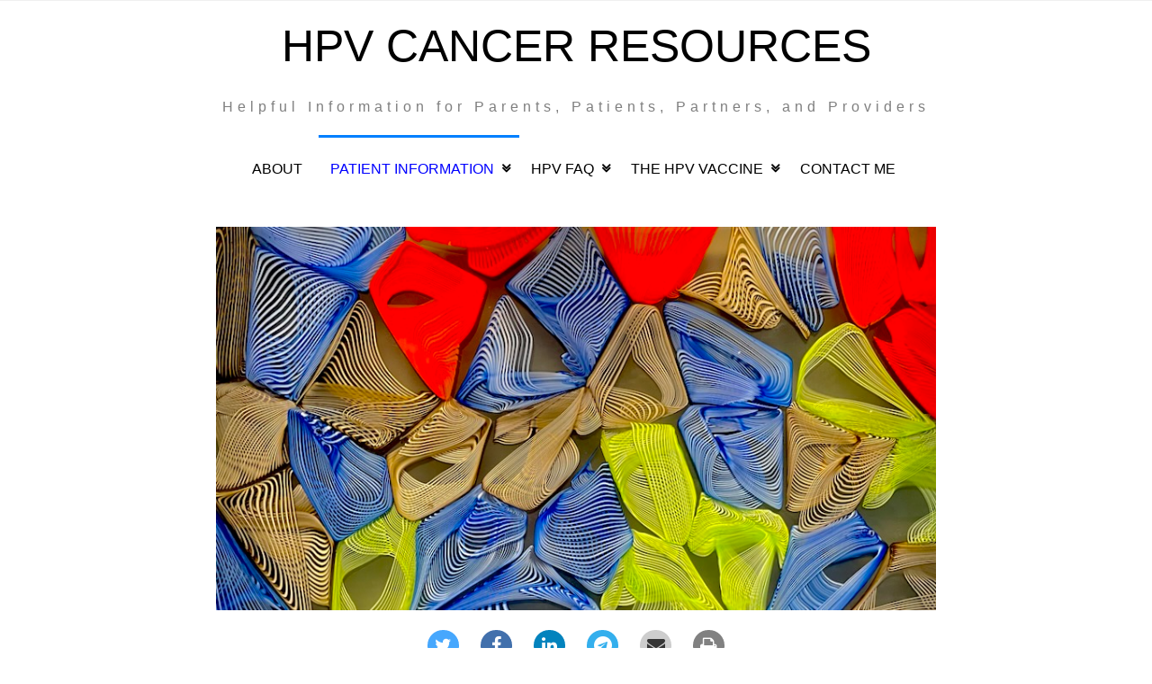

--- FILE ---
content_type: text/html
request_url: https://www.hpvcancerresources.org/patientinfo/headandnecktreatments/
body_size: 28719
content:
<!DOCTYPE HTML>
<html lang="en">
	<head>
		
<!-- Global site tag (gtag.js) - Google Analytics -->
<script async src="https://www.googletagmanager.com/gtag/js?id= G-FMDMSDZSWT"></script>
<script>
  window.dataLayer = window.dataLayer || [];
  function gtag(){dataLayer.push(arguments);}
  gtag('js', new Date());

  gtag('config', 'G-9PMCVGBX6D');
</script>

<meta http-equiv="Content-Type" content="text/html; charset=utf-8" />
		<meta name="keywords" content="HPV, HPV cancer, cancer resources, HPV vaccine, vaccine, head and neck cancer, cervical cancer, anal cancer, vaginal cancer, vulval cancer, tonsil cancer, tongue cancer, patient resources, human papilloma virus, clinical trials, patient advocate, vaccination" />
		<meta name="robots" content="index, follow" />
		<meta name="generator" content="RapidWeaver" />
		<link rel="apple-touch-icon" sizes="167x167" href="https://www.hpvcancerresources.org/resources/medium.png" />
<link rel="apple-touch-icon" sizes="180x180" href="https://www.hpvcancerresources.org/resources/Dad%20Logo.png" />
<link rel="apple-touch-icon" sizes="152x152" href="https://www.hpvcancerresources.org/resources/small.png" />
<link rel="icon" type="image/png" href="https://www.hpvcancerresources.org/resources/favicon_medium.png" sizes="32x32" />
<link rel="icon" type="image/png" href="https://www.hpvcancerresources.org/resources/favicon_small.png" sizes="16x16" />
<link rel="icon" type="image/png" href="https://www.hpvcancerresources.org/resources/Dad%20Logo.png" sizes="64x64" />

		<title>HPV Cancer Resources</title>
		<meta name="viewport" content="width=device-width, initial-scale=1.0, user-scalable=yes">
		<link rel="stylesheet" type="text/css" media="all" href="../../rw_common/themes/elite/consolidated.css" />
		
		
		
		
		
		
		<style type="text/css" media="all">#contentContainer #content .fa {
    color: inherit !important;
}</style>
		
				<link rel='stylesheet' type='text/css' media='all' href='../../rw_common/plugins/stacks/stacks.css' />
		<link rel='stylesheet' type='text/css' media='all' href='files/stacks_page_page16.css' />
        <script type='text/javascript' charset='utf-8' src='../../rw_common/plugins/stacks/jquery-2.2.4.min.js'></script>
        
        <link rel="stylesheet" href="../../rw_common/plugins/stacks/font-awesome.min.css">
        
		
		<script type='text/javascript' charset='utf-8' src='files/stacks_page_page16.js'></script>
        <meta name="formatter" content="Stacks v5.3.0 (6353)" >
		<meta class="stacks 5 stack version" id="com.onelittledesigner.stacks.Simple_Divider" name="Simple Divider" content="1.4.2">
		<meta class="stacks 5 stack version" id="com.joeworkman.stacks.elevator" name="Elevator v1.3" content="1.3.0">
		<meta class="stacks 5 stack version" id="com.onelittledesigner.stacks.Live_Search_Additional_Page_2" name="Additional Page" content="1.2.0">
		<meta class="stacks 5 stack version" id="com.stacks4stacks.stacks.sharestack" name="ShareStack" content="1.4.0">
		<meta class="stacks 5 stack version" id="com.bigwhiteduck.stacks.headerpro" name="Header Pro" content="1.2.2">
		<meta class="stacks 5 stack version" id="com.onelittledesigner.stacks.Live_Search_2" name="Live Search 2" content="1.2.0">
		<meta class="stacks 5 stack version" id="com.onelittledesigner.stacks.Live_Search_Additional_Page" name="Additional Page" content="1.9.0.10">
		<meta class="stacks 5 stack version" id="com.joeworkman.translate" name="Translate" content="3.0.3">
		

		
	</head>
	<body class="hasBootstrap hasFreeStyle themeFlood isPremiumTheme">
		<div id="topContent">
			<div id="breadbg">
				<div id="breadcrumbcontainer"></div>
			</div>
			<div class="clearer"></div>
			<div class="subContent1">
				<div id="extraContainer1"></div>
				<div class="clearer"></div>
			</div>
			<div id="logo">
				<a href="http://www.hpvcancerresources.org/"><img src="../../rw_common/images/150 HPV Cancer Resources logo.png" width="36" height="36" alt="HPV Cancer Resources"/></a>
			</div>
			<div id="title">
				<h1><a href="http://www.hpvcancerresources.org/">HPV Cancer Resources</a></h1>
				<h2>Helpful Information for Parents, Patients, Partners, and Providers </h2>
			</div>
			<div id="headertop"></div>
			<div id="header">
				<div id="cssmenu">
					<ul><li><a href="../../" rel="">About</a></li><li><a href="../../patientinfo/" rel="" class="currentAncestor">Patient Information</a><ul><li><a href="../../patientinfo/newlydiagnosedfirststeps/" rel="">Newly Diagnosed? First Steps</a></li><li><a href="../../patientinfo/secondopinions/" rel="">Second Opinions</a></li><li><a href="../../patientinfo/Mental health/" rel="">Mental Health</a></li><li><a href="./" rel="" class="current">Head and Neck Cancer Treatment</a></li><li><a href="../../patientinfo/scans/" rel="">Scans</a></li><li><a href="../../patientinfo/cancerstaging/" rel="">Cancer Staging</a></li><li><a href="../../patientinfo/clinicaltrialbasics/" rel="">Clinical Trial Basics</a></li><li><a href="../../patientinfo/recurrentmetastaticdisease/" rel="">Recurrent and Metastatic Disease</a></li><li><a href="../../patientinfo/financialhelp/" rel="">Financial and Legal Help</a></li><li><a href="../../patientinfo/supportadvocacygroups/" rel="">HPV Cancer Support/Advocacy Groups</a></li><li><a href="../../patientinfo/patientcaregiversresources/" rel="">Resources for Patients and Caregivers</a></li><li><a href="../../patientinfo/hottopics/" rel="">Hot Topics</a></li></ul></li><li><a href="../../HPVFAQ/" rel="">HPV FAQ</a><ul><li><a href="../../HPVFAQ/HPVcancerscreening/" rel="">Screening for HPV Cancers</a></li><li><a href="../../HPVFAQ/HPVepidemiology/" rel="">Epidemiology of HPV Cancers</a></li><li><a href="../../HPVFAQ/HPVphoneapps/" rel="">HPV Phone Apps</a></li></ul></li><li><a href="../../HPVvaccineFAQ/" rel="">The HPV Vaccine</a><ul><li><a href="../../HPVvaccineFAQ/HPVvaccinemisinformation/" rel="">Combatting Anti-Vaccine Misinformation</a></li><li><a href="../../HPVvaccineFAQ/vaccineadvocates/" rel="">Vaccine Advocates</a></li><li><a href="../../HPVvaccineFAQ/basicvaccineinfo/" rel="">Basic Info About Vaccines</a></li><li><a href="../../HPVvaccineFAQ/vaccinebooks/" rel="">Books Vaccines/Anti-vaxxers</a></li></ul></li><li><a href="../../contactme/" rel="">Contact Me</a></li></ul>
				</div
			></div
			><div class="clearer"></div>
			<div id="headerbottom"></div>
			<div id="shadow"></div>
			<div id="extraContainer2">
				<div id="title2">
					<h2>Helpful Information for Parents, Patients, Partners, and Providers </h2>
				</div>
				<div id="freeStyle" class="widthWrapper"></div>
				<div id="rwBanner" class="widthWrapper" data-rwbanner="../../rw_common/themes/elite/images/banner-elite.jpg" data-alt="HPV Cancer Resources"></div>
			</div>
			<div class="clearer"></div>
			<div id="pageHeader">
				<h2>Helpful Information for Parents, Patients, Partners, and Providers </h2>
				<div class="clearer"></div>
			</div>
		</div>
		<div id="container">
			<div id="contentContainer">
				<div id="content">
					
<div id='stacks_out_1' class='stacks_top'><div id='stacks_in_1' class=''><div id='stacks_out_75' class='stacks_out'><div id='stacks_in_75' class='stacks_in image_stack'>
<div class='centered_image' >
    <img class='imageStyle' src='files/stacks-image-684c29e.jpg' alt='Stacks Image 74' />
</div>

</div></div><div id='stacks_out_16' class='stacks_out'><div id='stacks_in_16' class='stacks_in com_stacks4stacks_stacks_sharestack_stack'><div id="shareStackWrapperstacks_in_16" class="shareStackWrapper">
	<ul id="shareStackArraystacks_in_16" class="shareStackArray">

		

		

		

		

		
		<!-- Facebook -->
		<li class="shareStackItem shareStackItem-facebook" id="shareStackItem-facebookstacks_in_16" data-order="1" title="Share this page on Facebook">
			<i class="fa fa-facebook"></i>
			<a href="#" class="facebookHelper"></a>
		

		

		
		<!-- LinkedIn -->
		<li class="shareStackItem shareStackItem-linkedin" id="shareStackItem-linkedinstacks_in_16" data-order="0" title="Share this page on LinkedIn">
			<i class="fa fa-linkedin"></i>
			<a href="#" class="linkedinHelper"></a>
		

		

		

		

		

		

		

		

		
		<!-- Telegram -->
		<li class="shareStackItem shareStackItem-telegram" id="shareStackItem-telegramstacks_in_16" data-order="0" title="Share this page on Telegram">
			<i class="fa fa-telegram"></i>
			<a href="#" class="telegramHelper"></a>
		

		

		
		<!-- Twitter -->
		<li class="shareStackItem shareStackItem-twitter" id="shareStackItem-twitterstacks_in_16" data-order="2" title="Share this page on Twitter">
			<i class="fa fa-twitter"></i>
			<a href="#" class="twitterHelper"></a>
		

		

		

		

		

		
		<!-- Email -->
		<li class="shareStackItem shareStackItem-email" id="shareStackItem-emailstacks_in_16" data-order="0" title="Email this page">
			<i class="fa fa-envelope"></i>
			<a href="#" class="emailHelper"></a>
		

		
		<!-- Print -->
		<li class="shareStackItem shareStackItem-print" id="shareStackItem-printstacks_in_16" data-order="0" title="Print this page">
			<i class="fa fa-print"></i>
			<a href='javascript:window.print();'></a>
		

		

		

		

		

		

	</ul>
</div><!--/shareStackWrapper-->



<script type="text/javascript">
/**
 * TinySort is a small script that sorts HTML elements. It sorts by text- or attribute value, or by that of one of it's children.
 * @summary A nodeElement sorting script.
 * @version 2.2.2
 * @license MIT/GPL
 * @author Ron Valstar <ron@ronvalstar.nl>
 * @copyright Ron Valstar <ron@ronvalstar.nl>
 * @namespace tinysort
 */
!function(a,b){"use strict";function c(){return b}"function"==typeof define&&define.amd?define("tinysort",c):a.tinysort=b}(this,function(){"use strict";function a(a,d){function h(){0===arguments.length?q({}):b(arguments,function(a){q(z(a)?{selector:a}:a)}),n=G.length}function q(a){var b=!!a.selector,d=b&&":"===a.selector[0],e=c(a||{},p);G.push(c({hasSelector:b,hasAttr:!(e.attr===g||""===e.attr),hasData:e.data!==g,hasFilter:d,sortReturnNumber:"asc"===e.order?1:-1},e))}function r(){b(a,function(a,b){B?B!==a.parentNode&&(H=!1):B=a.parentNode;var c=G[0],d=c.hasFilter,e=c.selector,f=!e||d&&a.matchesSelector(e)||e&&a.querySelector(e),g=f?E:F,h={elm:a,pos:b,posn:g.length};D.push(h),g.push(h)}),A=E.slice(0)}function s(){E.sort(t)}function t(a,c){var d=0;for(0!==o&&(o=0);0===d&&n>o;){var g=G[o],h=g.ignoreDashes?l:k;if(b(m,function(a){var b=a.prepare;b&&b(g)}),g.sortFunction)d=g.sortFunction(a,c);else if("rand"==g.order)d=Math.random()<.5?1:-1;else{var i=f,p=y(a,g),q=y(c,g),r=""===p||p===e,s=""===q||q===e;if(p===q)d=0;else if(g.emptyEnd&&(r||s))d=r&&s?0:r?1:-1;else{if(!g.forceStrings){var t=z(p)?p&&p.match(h):f,u=z(q)?q&&q.match(h):f;if(t&&u){var v=p.substr(0,p.length-t[0].length),w=q.substr(0,q.length-u[0].length);v==w&&(i=!f,p=j(t[0]),q=j(u[0]))}}d=p===e||q===e?0:q>p?-1:p>q?1:0}}b(m,function(a){var b=a.sort;b&&(d=b(g,i,p,q,d))}),d*=g.sortReturnNumber,0===d&&o++}return 0===d&&(d=a.pos>c.pos?1:-1),d}function u(){var a=E.length===D.length;if(H&&a)I?E.forEach(function(a,b){a.elm.style.order=b}):B.appendChild(v());else{var b=G[0],c=b.place,d="org"===c,e="start"===c,f="end"===c,g="first"===c,h="last"===c;if(d)E.forEach(w),E.forEach(function(a,b){x(A[b],a.elm)});else if(e||f){var i=A[e?0:A.length-1],j=i.elm.parentNode,k=e?j.firstChild:j.lastChild;k!==i.elm&&(i={elm:k}),w(i),f&&j.appendChild(i.ghost),x(i,v())}else if(g||h){var l=A[g?0:A.length-1];x(w(l),v())}}}function v(){return E.forEach(function(a){C.appendChild(a.elm)}),C}function w(a){var b=a.elm,c=i.createElement("div");return a.ghost=c,b.parentNode.insertBefore(c,b),a}function x(a,b){var c=a.ghost,d=c.parentNode;d.insertBefore(b,c),d.removeChild(c),delete a.ghost}function y(a,b){var c,d=a.elm;return b.selector&&(b.hasFilter?d.matchesSelector(b.selector)||(d=g):d=d.querySelector(b.selector)),b.hasAttr?c=d.getAttribute(b.attr):b.useVal?c=d.value||d.getAttribute("value"):b.hasData?c=d.getAttribute("data-"+b.data):d&&(c=d.textContent),z(c)&&(b.cases||(c=c.toLowerCase()),c=c.replace(/\s+/g," ")),c}function z(a){return"string"==typeof a}z(a)&&(a=i.querySelectorAll(a)),0===a.length&&console.warn("No elements to sort");var A,B,C=i.createDocumentFragment(),D=[],E=[],F=[],G=[],H=!0,I=a.length&&(d===e||d.useFlex!==!1)&&-1!==getComputedStyle(a[0].parentNode,null).display.indexOf("flex");return h.apply(g,Array.prototype.slice.call(arguments,1)),r(),s(),u(),E.map(function(a){return a.elm})}function b(a,b){for(var c,d=a.length,e=d;e--;)c=d-e-1,b(a[c],c)}function c(a,b,c){for(var d in b)(c||a[d]===e)&&(a[d]=b[d]);return a}function d(a,b,c){m.push({prepare:a,sort:b,sortBy:c})}var e,f=!1,g=null,h=window,i=h.document,j=parseFloat,k=/(-?\d+\.?\d*)\s*$/g,l=/(\d+\.?\d*)\s*$/g,m=[],n=0,o=0,p={selector:g,order:"asc",attr:g,data:g,useVal:f,place:"org",returns:f,cases:f,forceStrings:f,ignoreDashes:f,sortFunction:g,useFlex:f,emptyEnd:f};return h.Element&&function(a){a.matchesSelector=a.matchesSelector||a.mozMatchesSelector||a.msMatchesSelector||a.oMatchesSelector||a.webkitMatchesSelector||function(a){for(var b=this,c=(b.parentNode||b.document).querySelectorAll(a),d=-1;c[++d]&&c[d]!=b;);return!!c[d]}}(Element.prototype),c(d,{loop:b}),c(a,{plugin:d,defaults:p})}());

tinysort('#shareStackWrapperstacks_in_16 .shareStackItem',{
	attr: 'data-order',
	order: 'desc'
});
</script>


</div></div><div id='stacks_out_61' class='stacks_out'><div id='stacks_in_61' class='stacks_in '><!--LIVESEARCH-->
<script>window.liveSearchBaseUrl_stacks_in_61_2 = "http://www.hpvcancerresources.org/";</script>
<div id="ls2_stacks_in_61_2" class="ls2-loading ls2-interact">
  <div class="live-search">
    <form id="stacks_in_61_2_live-search">
      <div class="input-wrap ls-input-wrap">
        <div class="ls-input-options">
          <input type="text" name="q" id="stacks_in_61_2_tipue_search_input" list="searchstacks_in_61_2" autocomplete="off" placeholder="Search">

          
          
          
          
        </div>
        
        <button class="live-search-submit"><svg viewBox="0 0 64 64"><path d="M55.8,62.7c-1.2,0-2.3-0.5-3.1-1.3L41,49.7c-4,2.8-8.8,4.2-13.7,4.2C14,53.9,3.2,43.1,3.2,29.8S14,5.7,27.3,5.7 s24.1,10.8,24.1,24.1c0,4.9-1.5,9.7-4.2,13.7l11.7,11.7c0.8,0.8,1.3,1.9,1.3,3.1C60.2,60.7,58.2,62.7,55.8,62.7z M27.3,14.5 c-8.5,0-15.3,6.9-15.3,15.3s6.9,15.3,15.3,15.3s15.3-6.9,15.3-15.3S35.8,14.5,27.3,14.5z"/></svg>Submit</button>
      </div>
      <svg viewBox="0 0 64 64"><path d="M55.8,62.7c-1.2,0-2.3-0.5-3.1-1.3L41,49.7c-4,2.8-8.8,4.2-13.7,4.2C14,53.9,3.2,43.1,3.2,29.8S14,5.7,27.3,5.7 s24.1,10.8,24.1,24.1c0,4.9-1.5,9.7-4.2,13.7l11.7,11.7c0.8,0.8,1.3,1.9,1.3,3.1C60.2,60.7,58.2,62.7,55.8,62.7z M27.3,14.5 c-8.5,0-15.3,6.9-15.3,15.3s6.9,15.3,15.3,15.3s15.3-6.9,15.3-15.3S35.8,14.5,27.3,14.5z"/></svg>
    </form>
    <div id="stacks_in_61_2_tipue_search_content" class="ls2-interact"><div class="tipue_search_loading"></div><div class="tipue_search_results"></div></div>
    
    
    
    <div class="additional-pages"><a class="ls-add-page" href=""></a>
<a class="ls-add-page" href="http://www.hpvcancerresources.org/HPVvaccineFAQ/HPVvaccinemisinformation/#1">http://www.hpvcancerresources.org/HPVvaccineFAQ/HPVvaccinemisinformation/#1</a>
<a class="ls-add-page" href="http://www.hpvcancerresources.org/HPVvaccineFAQ/HPVvaccinemisinformation/#2">http://www.hpvcancerresources.org/HPVvaccineFAQ/HPVvaccinemisinformation/#2</a>
<a class="ls-add-page" href="http://www.hpvcancerresources.org/HPVvaccineFAQ/HPVvaccinemisinformation/#3">http://www.hpvcancerresources.org/HPVvaccineFAQ/HPVvaccinemisinformation/#3</a>
<a class="ls-add-page" href="http://www.hpvcancerresources.org/HPVvaccineFAQ/HPVvaccinemisinformation/#4">http://www.hpvcancerresources.org/HPVvaccineFAQ/HPVvaccinemisinformation/#4</a>
<a class="ls-add-page" href="http://www.hpvcancerresources.org/HPVvaccineFAQ/HPVvaccinemisinformation/#5">http://www.hpvcancerresources.org/HPVvaccineFAQ/HPVvaccinemisinformation/#5</a>
<a class="ls-add-page" href="http://www.hpvcancerresources.org/HPVvaccineFAQ/HPVvaccinemisinformation/#6">http://www.hpvcancerresources.org/HPVvaccineFAQ/HPVvaccinemisinformation/#6</a>
<a class="ls-add-page" href="http://www.hpvcancerresources.org/HPVvaccineFAQ/HPVvaccinemisinformation/#7">http://www.hpvcancerresources.org/HPVvaccineFAQ/HPVvaccinemisinformation/#7</a>
<a class="ls-add-page" href="http://www.hpvcancerresources.org/HPVvaccineFAQ/HPVvaccinemisinformation/#8">http://www.hpvcancerresources.org/HPVvaccineFAQ/HPVvaccinemisinformation/#8</a>
<a class="ls-add-page" href="http://www.hpvcancerresources.org/HPVvaccineFAQ/HPVvaccinemisinformation/#9">http://www.hpvcancerresources.org/HPVvaccineFAQ/HPVvaccinemisinformation/#9</a>
<a class="ls-add-page" href="http://www.hpvcancerresources.org/HPVvaccineFAQ/HPVvaccinemisinformation/#10">http://www.hpvcancerresources.org/HPVvaccineFAQ/HPVvaccinemisinformation/#10</a>
<a class="ls-add-page" href="http://www.hpvcancerresources.org/HPVvaccineFAQ/HPVvaccinemisinformation/#11">http://www.hpvcancerresources.org/HPVvaccineFAQ/HPVvaccinemisinformation/#11</a>
<a class="ls-add-page" href="http://www.hpvcancerresources.org/HPVvaccineFAQ/HPVvaccinemisinformation/#12">http://www.hpvcancerresources.org/HPVvaccineFAQ/HPVvaccinemisinformation/#12</a>
<a class="ls-add-page" href="http://www.hpvcancerresources.org/HPVvaccineFAQ/HPVvaccinemisinformation/#13">http://www.hpvcancerresources.org/HPVvaccineFAQ/HPVvaccinemisinformation/#13</a>
<a class="ls-add-page" href="http://www.hpvcancerresources.org/patientinfo/supportadvocacygroups/#1">http://www.hpvcancerresources.org/patientinfo/supportadvocacygroups/#1</a>
<a class="ls-add-page" href="http://www.hpvcancerresources.org/patientinfo/supportadvocacygroups/#2">http://www.hpvcancerresources.org/patientinfo/supportadvocacygroups/#2</a>
<a class="ls-add-page" href="http://www.hpvcancerresources.org/patientinfo/supportadvocacygroups/#3">http://www.hpvcancerresources.org/patientinfo/supportadvocacygroups/#3</a>
<a class="ls-add-page" href="http://www.hpvcancerresources.org/patientinfo/supportadvocacygroups/#4">http://www.hpvcancerresources.org/patientinfo/supportadvocacygroups/#4</a>
<a class="ls-add-page" href="http://www.hpvcancerresources.org/patientinfo/supportadvocacygroups/#5">http://www.hpvcancerresources.org/patientinfo/supportadvocacygroups/#5</a>
<a class="ls-add-page" href="http://www.hpvcancerresources.org/patientinfo/supportadvocacygroups/#6">http://www.hpvcancerresources.org/patientinfo/supportadvocacygroups/#6</a>
<a class="ls-add-page" href="http://www.hpvcancerresources.org/patientinfo/supportadvocacygroups/#7">http://www.hpvcancerresources.org/patientinfo/supportadvocacygroups/#7</a>
<a class="ls-add-page" href="http://www.hpvcancerresources.org/patientinfo/supportadvocacygroups/#8">http://www.hpvcancerresources.org/patientinfo/supportadvocacygroups/#8</a>
<a class="ls-add-page" href="http://www.hpvcancerresources.org/patientinfo/supportadvocacygroups/#9">http://www.hpvcancerresources.org/patientinfo/supportadvocacygroups/#9</a>
<a class="ls-add-page" href="http://www.hpvcancerresources.org/patientinfo/supportadvocacygroups/#10">http://www.hpvcancerresources.org/patientinfo/supportadvocacygroups/#10</a>
<a class="ls-add-page" href="http://www.hpvcancerresources.org/patientinfo/patientcaregiversresources/#1">http://www.hpvcancerresources.org/patientinfo/patientcaregiversresources/#1</a>
<a class="ls-add-page" href="http://www.hpvcancerresources.org/patientinfo/patientcaregiversresources/#2">http://www.hpvcancerresources.org/patientinfo/patientcaregiversresources/#2</a>
<a class="ls-add-page" href="http://www.hpvcancerresources.org/patientinfo/patientcaregiversresources/#3">http://www.hpvcancerresources.org/patientinfo/patientcaregiversresources/#3</a>
<a class="ls-add-page" href="http://www.hpvcancerresources.org/patientinfo/patientcaregiversresources/#4">http://www.hpvcancerresources.org/patientinfo/patientcaregiversresources/#4</a>
<a class="ls-add-page" href="http://www.hpvcancerresources.org/patientinfo/patientcaregiversresources/#5">http://www.hpvcancerresources.org/patientinfo/patientcaregiversresources/#5</a>
<a class="ls-add-page" href="http://www.hpvcancerresources.org/patientinfo/patientcaregiversresources/#6">http://www.hpvcancerresources.org/patientinfo/patientcaregiversresources/#6</a>
<a class="ls-add-page" href="http://www.hpvcancerresources.org/patientinfo/patientcaregiversresources/#7">http://www.hpvcancerresources.org/patientinfo/patientcaregiversresources/#7</a>
<a class="ls-add-page" href="http://www.hpvcancerresources.org/patientinfo/patientcaregiversresources/#8">http://www.hpvcancerresources.org/patientinfo/patientcaregiversresources/#8</a>
<a class="ls-add-page" href="http://www.hpvcancerresources.org/patientinfo/patientcaregiversresources/#9">http://www.hpvcancerresources.org/patientinfo/patientcaregiversresources/#9</a>
<a class="ls-add-page" href="http://www.hpvcancerresources.org/patientinfo/patientcaregiversresources/#10">http://www.hpvcancerresources.org/patientinfo/patientcaregiversresources/#10</a>
<a class="ls-add-page" href="http://www.hpvcancerresources.org/HPVFAQ/HPVcancerscreening/#1">http://www.hpvcancerresources.org/HPVFAQ/HPVcancerscreening/#1</a>
<a class="ls-add-page" href="http://www.hpvcancerresources.org/HPVFAQ/HPVcancerscreening/#2">http://www.hpvcancerresources.org/HPVFAQ/HPVcancerscreening/#2</a>
<a class="ls-add-page" href="http://www.hpvcancerresources.org/HPVFAQ/HPVcancerscreening/#3">http://www.hpvcancerresources.org/HPVFAQ/HPVcancerscreening/#3</a>
<a class="ls-add-page" href="http://www.hpvcancerresources.org/HPVFAQ/HPVcancerscreening/#4">http://www.hpvcancerresources.org/HPVFAQ/HPVcancerscreening/#4</a>
<a class="ls-add-page" href="http://www.hpvcancerresources.org/HPVFAQ/HPVcancerscreening/#5">http://www.hpvcancerresources.org/HPVFAQ/HPVcancerscreening/#5</a>
<a class="ls-add-page" href="http://www.hpvcancerresources.org/HPVFAQ/HPVcancerscreening/#6">http://www.hpvcancerresources.org/HPVFAQ/HPVcancerscreening/#6</a>
<a class="ls-add-page" href="http://www.hpvcancerresources.org/HPVFAQ/HPVcancerscreening/#7">http://www.hpvcancerresources.org/HPVFAQ/HPVcancerscreening/#7</a>
<a class="ls-add-page" href="http://www.hpvcancerresources.org/HPVFAQ/HPVcancerscreening/#8">http://www.hpvcancerresources.org/HPVFAQ/HPVcancerscreening/#8</a>
<a class="ls-add-page" href="http://www.hpvcancerresources.org/HPVFAQ/HPVcancerscreening/#9">http://www.hpvcancerresources.org/HPVFAQ/HPVcancerscreening/#9</a>
<a class="ls-add-page" href="http://www.hpvcancerresources.org/HPVFAQ/HPVcancerscreening/#10">http://www.hpvcancerresources.org/HPVFAQ/HPVcancerscreening/#10</a>
<a class="ls-add-page" href="http://www.hpvcancerresources.org/HPVFAQ/HPVcancerscreening/#11">http://www.hpvcancerresources.org/HPVFAQ/HPVcancerscreening/#11</a>
<a class="ls-add-page" href="http://www.hpvcancerresources.org/HPVFAQ/HPVcancerscreening/#12">http://www.hpvcancerresources.org/HPVFAQ/HPVcancerscreening/#12</a>
<a class="ls-add-page" href="http://www.hpvcancerresources.org/HPVFAQ/HPVcancerscreening/#13">http://www.hpvcancerresources.org/HPVFAQ/HPVcancerscreening/#13</a>
<a class="ls-add-page" href="http://www.hpvcancerresources.org/HPVFAQ/HPVcancerscreening/#14">http://www.hpvcancerresources.org/HPVFAQ/HPVcancerscreening/#14</a>
<a class="ls-add-page" href="http://www.hpvcancerresources.org/HPVFAQ/HPVcancerscreening/#15">http://www.hpvcancerresources.org/HPVFAQ/HPVcancerscreening/#15</a>
<a class="ls-add-page" href="http://www.hpvcancerresources.org/HPVFAQ/HPVcancerscreening/#16">http://www.hpvcancerresources.org/HPVFAQ/HPVcancerscreening/#16</a>
<a class="ls-add-page" href="http://www.hpvcancerresources.org/HPVFAQ/HPVcancerscreening/#17">http://www.hpvcancerresources.org/HPVFAQ/HPVcancerscreening/#17</a>
<a class="ls-add-page" href="http://www.hpvcancerresources.org/HPVFAQ/HPVepidemiology/#1">http://www.hpvcancerresources.org/HPVFAQ/HPVepidemiology/#1</a>
<a class="ls-add-page" href="http://www.hpvcancerresources.org/HPVFAQ/HPVepidemiology/#2">http://www.hpvcancerresources.org/HPVFAQ/HPVepidemiology/#2</a>
<a class="ls-add-page" href="http://www.hpvcancerresources.org/HPVFAQ/HPVepidemiology/#3">http://www.hpvcancerresources.org/HPVFAQ/HPVepidemiology/#3</a>
<a class="ls-add-page" href="http://www.hpvcancerresources.org/HPVFAQ/HPVepidemiology/#4">http://www.hpvcancerresources.org/HPVFAQ/HPVepidemiology/#4</a>
<a class="ls-add-page" href="http://www.hpvcancerresources.org/HPVFAQ/HPVepidemiology/#5">http://www.hpvcancerresources.org/HPVFAQ/HPVepidemiology/#5</a>
<a class="ls-add-page" href="http://www.hpvcancerresources.org/HPVFAQ/HPVepidemiology/#6">http://www.hpvcancerresources.org/HPVFAQ/HPVepidemiology/#6</a>
<a class="ls-add-page" href="http://www.hpvcancerresources.org/HPVFAQ/HPVepidemiology/#7">http://www.hpvcancerresources.org/HPVFAQ/HPVepidemiology/#7</a>
<a class="ls-add-page" href="http://www.hpvcancerresources.org/HPVFAQ/HPVepidemiology/#8">http://www.hpvcancerresources.org/HPVFAQ/HPVepidemiology/#8</a>
<a class="ls-add-page" href="http://www.hpvcancerresources.org/HPVFAQ/HPVepidemiology/#9">http://www.hpvcancerresources.org/HPVFAQ/HPVepidemiology/#9</a>
<a class="ls-add-page" href="http://www.hpvcancerresources.org/HPVFAQ/HPVepidemiology/#10">http://www.hpvcancerresources.org/HPVFAQ/HPVepidemiology/#10</a>
<a class="ls-add-page" href="http://www.hpvcancerresources.org/HPVFAQ/HPVepidemiology/#11">http://www.hpvcancerresources.org/HPVFAQ/HPVepidemiology/#11</a>
<a class="ls-add-page" href="http://www.hpvcancerresources.org/HPVFAQ/HPVepidemiology/#12">http://www.hpvcancerresources.org/HPVFAQ/HPVepidemiology/#12</a>
<a class="ls-add-page" href="http://www.hpvcancerresources.org/HPVFAQ/HPVepidemiology/#13">http://www.hpvcancerresources.org/HPVFAQ/HPVepidemiology/#13</a>
<a class="ls-add-page" href="http://www.hpvcancerresources.org/HPVFAQ/HPVepidemiology/#14">http://www.hpvcancerresources.org/HPVFAQ/HPVepidemiology/#14</a>
<a class="ls-add-page" href="http://www.hpvcancerresources.org/HPVFAQ/HPVepidemiology/#15">http://www.hpvcancerresources.org/HPVFAQ/HPVepidemiology/#15</a>
<a class="ls-add-page" href="http://www.hpvcancerresources.org/HPVFAQ/HPVepidemiology/#16">http://www.hpvcancerresources.org/HPVFAQ/HPVepidemiology/#16</a>
<a class="ls-add-page" href="http://www.hpvcancerresources.org/HPVFAQ/HPVepidemiology/#17">http://www.hpvcancerresources.org/HPVFAQ/HPVepidemiology/#17</a>
<a class="ls-add-page" href="http://www.hpvcancerresources.org/HPVFAQ/HPVepidemiology/#18">http://www.hpvcancerresources.org/HPVFAQ/HPVepidemiology/#18</a>
<a class="ls-add-page" href="http://www.hpvcancerresources.org/HPVFAQ/HPVepidemiology/#19">http://www.hpvcancerresources.org/HPVFAQ/HPVepidemiology/#19</a>
<a class="ls-add-page" href="http://www.hpvcancerresources.org/HPVFAQ/HPVepidemiology/#20">http://www.hpvcancerresources.org/HPVFAQ/HPVepidemiology/#20</a>
<a class="ls-add-page" href="http://www.hpvcancerresources.org/HPVFAQ/HPVepidemiology/#21">http://www.hpvcancerresources.org/HPVFAQ/HPVepidemiology/#21</a>
<a class="ls-add-page" href="http://www.hpvcancerresources.org/HPVFAQ/HPVepidemiology/#22">http://www.hpvcancerresources.org/HPVFAQ/HPVepidemiology/#22</a>
<a class="ls-add-page" href="http://www.hpvcancerresources.org/HPVFAQ/HPVepidemiology/#23">http://www.hpvcancerresources.org/HPVFAQ/HPVepidemiology/#23</a>
<a class="ls-add-page" href="http://www.hpvcancerresources.org/HPVFAQ/HPVepidemiology/#24">http://www.hpvcancerresources.org/HPVFAQ/HPVepidemiology/#24</a>
<a class="ls-add-page" href="http://www.hpvcancerresources.org/HPVFAQ/HPVepidemiology/#25">http://www.hpvcancerresources.org/HPVFAQ/HPVepidemiology/#25</a>
<a class="ls-add-page" href="http://www.hpvcancerresources.org/HPVFAQ/HPVepidemiology/#26">http://www.hpvcancerresources.org/HPVFAQ/HPVepidemiology/#26</a>
<a class="ls-add-page" href="http://www.hpvcancerresources.org/HPVFAQ/HPVepidemiology/#27">http://www.hpvcancerresources.org/HPVFAQ/HPVepidemiology/#27</a>
<a class="ls-add-page" href="http://www.hpvcancerresources.org/HPVFAQ/HPVepidemiology/#28">http://www.hpvcancerresources.org/HPVFAQ/HPVepidemiology/#28</a>
<a class="ls-add-page" href="http://www.hpvcancerresources.org/HPVFAQ/HPVepidemiology/#29">http://www.hpvcancerresources.org/HPVFAQ/HPVepidemiology/#29</a>
<a class="ls-add-page" href="http://www.hpvcancerresources.org/HPVFAQ/HPVepidemiology/#30">http://www.hpvcancerresources.org/HPVFAQ/HPVepidemiology/#30</a>
<a class="ls-add-page" href="http://www.hpvcancerresources.org/HPVFAQ/HPVepidemiology/#31">http://www.hpvcancerresources.org/HPVFAQ/HPVepidemiology/#31</a>
<a class="ls-add-page" href="http://www.hpvcancerresources.org/HPVFAQ/HPVepidemiology/#32">http://www.hpvcancerresources.org/HPVFAQ/HPVepidemiology/#32</a>
<a class="ls-add-page" href="http://www.hpvcancerresources.org/HPVFAQ/HPVepidemiology/#33">http://www.hpvcancerresources.org/HPVFAQ/HPVepidemiology/#33</a>
<a class="ls-add-page" href="http://www.hpvcancerresources.org/HPVFAQ/HPVepidemiology/#34">http://www.hpvcancerresources.org/HPVFAQ/HPVepidemiology/#34</a>
<a class="ls-add-page" href="http://www.hpvcancerresources.org/HPVFAQ/#1">http://www.hpvcancerresources.org/HPVFAQ/#1</a>
<a class="ls-add-page" href="http://www.hpvcancerresources.org/HPVFAQ/#2">http://www.hpvcancerresources.org/HPVFAQ/#2</a>
<a class="ls-add-page" href="http://www.hpvcancerresources.org/HPVFAQ/#3">http://www.hpvcancerresources.org/HPVFAQ/#3</a>
<a class="ls-add-page" href="http://www.hpvcancerresources.org/HPVFAQ/#4">http://www.hpvcancerresources.org/HPVFAQ/#4</a>
<a class="ls-add-page" href="http://www.hpvcancerresources.org/HPVFAQ/#5">http://www.hpvcancerresources.org/HPVFAQ/#5</a>
<a class="ls-add-page" href="http://www.hpvcancerresources.org/HPVFAQ/#6">http://www.hpvcancerresources.org/HPVFAQ/#6</a>
<a class="ls-add-page" href="http://www.hpvcancerresources.org/HPVFAQ/#7">http://www.hpvcancerresources.org/HPVFAQ/#7</a>
<a class="ls-add-page" href="http://www.hpvcancerresources.org/HPVFAQ/#8">http://www.hpvcancerresources.org/HPVFAQ/#8</a>
<a class="ls-add-page" href="http://www.hpvcancerresources.org/HPVFAQ/#9">http://www.hpvcancerresources.org/HPVFAQ/#9</a>
<a class="ls-add-page" href="http://www.hpvcancerresources.org/HPVFAQ/#10">http://www.hpvcancerresources.org/HPVFAQ/#10</a>
<a class="ls-add-page" href="http://www.hpvcancerresources.org/HPVFAQ/#11">http://www.hpvcancerresources.org/HPVFAQ/#11</a>
<a class="ls-add-page" href="http://www.hpvcancerresources.org/HPVFAQ/#12">http://www.hpvcancerresources.org/HPVFAQ/#12</a>
<a class="ls-add-page" href="http://www.hpvcancerresources.org/HPVFAQ/#13">http://www.hpvcancerresources.org/HPVFAQ/#13</a>
<a class="ls-add-page" href="http://www.hpvcancerresources.org/HPVFAQ/#14">http://www.hpvcancerresources.org/HPVFAQ/#14</a>
<a class="ls-add-page" href="http://www.hpvcancerresources.org/HPVFAQ/#15">http://www.hpvcancerresources.org/HPVFAQ/#15</a>
<a class="ls-add-page" href="http://www.hpvcancerresources.org/HPVFAQ/#16">http://www.hpvcancerresources.org/HPVFAQ/#16</a>
<a class="ls-add-page" href="http://www.hpvcancerresources.org/HPVFAQ/#17">http://www.hpvcancerresources.org/HPVFAQ/#17</a>
<a class="ls-add-page" href="http://www.hpvcancerresources.org/HPVFAQ/#18">http://www.hpvcancerresources.org/HPVFAQ/#18</a>
<a class="ls-add-page" href="http://www.hpvcancerresources.org/HPVFAQ/#19">http://www.hpvcancerresources.org/HPVFAQ/#19</a>
<a class="ls-add-page" href="http://www.hpvcancerresources.org/HPVFAQ/#20">http://www.hpvcancerresources.org/HPVFAQ/#20</a>
<a class="ls-add-page" href="http://www.hpvcancerresources.org/HPVFAQ/#21">http://www.hpvcancerresources.org/HPVFAQ/#21</a>
<a class="ls-add-page" href="http://www.hpvcancerresources.org/HPVFAQ/#22">http://www.hpvcancerresources.org/HPVFAQ/#22</a>
<a class="ls-add-page" href="http://www.hpvcancerresources.org/HPVFAQ/#23">http://www.hpvcancerresources.org/HPVFAQ/#23</a>
<a class="ls-add-page" href="http://www.hpvcancerresources.org/HPVFAQ/#24">http://www.hpvcancerresources.org/HPVFAQ/#24</a>
<a class="ls-add-page" href="http://www.hpvcancerresources.org/HPVFAQ/#25">http://www.hpvcancerresources.org/HPVFAQ/#25</a>
<a class="ls-add-page" href="http://www.hpvcancerresources.org/HPVFAQ/#26">http://www.hpvcancerresources.org/HPVFAQ/#26</a>
<a class="ls-add-page" href="http://www.hpvcancerresources.org/HPVFAQ/#27">http://www.hpvcancerresources.org/HPVFAQ/#27</a>
<a class="ls-add-page" href="http://www.hpvcancerresources.org/HPVFAQ/#28">http://www.hpvcancerresources.org/HPVFAQ/#28</a>
<a class="ls-add-page" href="http://www.hpvcancerresources.org/HPVFAQ/#29">http://www.hpvcancerresources.org/HPVFAQ/#29</a>
<a class="ls-add-page" href="http://www.hpvcancerresources.org/HPVFAQ/#30">http://www.hpvcancerresources.org/HPVFAQ/#30</a>
<a class="ls-add-page" href="http://www.hpvcancerresources.org/HPVFAQ/#31">http://www.hpvcancerresources.org/HPVFAQ/#31</a>
<a class="ls-add-page" href="http://www.hpvcancerresources.org/HPVFAQ/#32">http://www.hpvcancerresources.org/HPVFAQ/#32</a>
<a class="ls-add-page" href="http://www.hpvcancerresources.org/HPVFAQ/#33">http://www.hpvcancerresources.org/HPVFAQ/#33</a>
<a class="ls-add-page" href="http://www.hpvcancerresources.org/HPVFAQ/#34">http://www.hpvcancerresources.org/HPVFAQ/#34</a>
<a class="ls-add-page" href="http://www.hpvcancerresources.org/HPVFAQ/#35">http://www.hpvcancerresources.org/HPVFAQ/#35</a>
<a class="ls-add-page" href="http://www.hpvcancerresources.org/HPVFAQ/#36">http://www.hpvcancerresources.org/HPVFAQ/#36</a>
<a class="ls-add-page" href="http://www.hpvcancerresources.org/HPVFAQ/#37">http://www.hpvcancerresources.org/HPVFAQ/#37</a>
<a class="ls-add-page" href="http://www.hpvcancerresources.org/HPVFAQ/#38">http://www.hpvcancerresources.org/HPVFAQ/#38</a>
<a class="ls-add-page" href="http://www.hpvcancerresources.org/HPVFAQ/#39">http://www.hpvcancerresources.org/HPVFAQ/#39</a>
<a class="ls-add-page" href="http://www.hpvcancerresources.org/HPVvaccineFAQ/#1">http://www.hpvcancerresources.org/HPVvaccineFAQ/#1</a>
<a class="ls-add-page" href="http://www.hpvcancerresources.org/HPVvaccineFAQ/#2">http://www.hpvcancerresources.org/HPVvaccineFAQ/#2</a>
<a class="ls-add-page" href="http://www.hpvcancerresources.org/HPVvaccineFAQ/#3">http://www.hpvcancerresources.org/HPVvaccineFAQ/#3</a>
<a class="ls-add-page" href="http://www.hpvcancerresources.org/HPVvaccineFAQ/#4">http://www.hpvcancerresources.org/HPVvaccineFAQ/#4</a>
<a class="ls-add-page" href="http://www.hpvcancerresources.org/HPVvaccineFAQ/#5">http://www.hpvcancerresources.org/HPVvaccineFAQ/#5</a>
<a class="ls-add-page" href="http://www.hpvcancerresources.org/HPVvaccineFAQ/#6">http://www.hpvcancerresources.org/HPVvaccineFAQ/#6</a>
<a class="ls-add-page" href="http://www.hpvcancerresources.org/HPVvaccineFAQ/#7">http://www.hpvcancerresources.org/HPVvaccineFAQ/#7</a>
<a class="ls-add-page" href="http://www.hpvcancerresources.org/HPVvaccineFAQ/#8">http://www.hpvcancerresources.org/HPVvaccineFAQ/#8</a>
<a class="ls-add-page" href="http://www.hpvcancerresources.org/HPVvaccineFAQ/#9">http://www.hpvcancerresources.org/HPVvaccineFAQ/#9</a>
<a class="ls-add-page" href="http://www.hpvcancerresources.org/HPVvaccineFAQ/#10">http://www.hpvcancerresources.org/HPVvaccineFAQ/#10</a>
<a class="ls-add-page" href="http://www.hpvcancerresources.org/HPVvaccineFAQ/#11">http://www.hpvcancerresources.org/HPVvaccineFAQ/#11</a>
<a class="ls-add-page" href="http://www.hpvcancerresources.org/HPVvaccineFAQ/#12">http://www.hpvcancerresources.org/HPVvaccineFAQ/#12</a>
<a class="ls-add-page" href="http://www.hpvcancerresources.org/HPVvaccineFAQ/#13">http://www.hpvcancerresources.org/HPVvaccineFAQ/#13</a>
<a class="ls-add-page" href="http://www.hpvcancerresources.org/HPVvaccineFAQ/#14">http://www.hpvcancerresources.org/HPVvaccineFAQ/#14</a>
<a class="ls-add-page" href="http://www.hpvcancerresources.org/HPVvaccineFAQ/#15">http://www.hpvcancerresources.org/HPVvaccineFAQ/#15</a>
<a class="ls-add-page" href="http://www.hpvcancerresources.org/HPVvaccineFAQ/#16">http://www.hpvcancerresources.org/HPVvaccineFAQ/#16</a>
<a class="ls-add-page" href="http://www.hpvcancerresources.org/HPVvaccineFAQ/#17">http://www.hpvcancerresources.org/HPVvaccineFAQ/#17</a>
<a class="ls-add-page" href="http://www.hpvcancerresources.org/HPVvaccineFAQ/#18">http://www.hpvcancerresources.org/HPVvaccineFAQ/#18</a>
<a class="ls-add-page" href="http://www.hpvcancerresources.org/HPVvaccineFAQ/#19">http://www.hpvcancerresources.org/HPVvaccineFAQ/#19</a>
<a class="ls-add-page" href="http://www.hpvcancerresources.org/HPVvaccineFAQ/#20">http://www.hpvcancerresources.org/HPVvaccineFAQ/#20</a>
<a class="ls-add-page" href="http://www.hpvcancerresources.org/HPVvaccineFAQ/#21">http://www.hpvcancerresources.org/HPVvaccineFAQ/#21</a>
<a class="ls-add-page" href="http://www.hpvcancerresources.org/HPVvaccineFAQ/#22">http://www.hpvcancerresources.org/HPVvaccineFAQ/#22</a>
<a class="ls-add-page" href="http://www.hpvcancerresources.org/HPVvaccineFAQ/#23">http://www.hpvcancerresources.org/HPVvaccineFAQ/#23</a>
<a class="ls-add-page" href="http://www.hpvcancerresources.org/HPVvaccineFAQ/#24">http://www.hpvcancerresources.org/HPVvaccineFAQ/#24</a>
<a class="ls-add-page" href="http://www.hpvcancerresources.org/HPVvaccineFAQ/#25">http://www.hpvcancerresources.org/HPVvaccineFAQ/#25</a>
<a class="ls-add-page" href="http://www.hpvcancerresources.org/HPVvaccineFAQ/#26">http://www.hpvcancerresources.org/HPVvaccineFAQ/#26</a>
<a class="ls-add-page" href="http://www.hpvcancerresources.org/HPVvaccineFAQ/#27">http://www.hpvcancerresources.org/HPVvaccineFAQ/#27</a>
<a class="ls-add-page" href="http://www.hpvcancerresources.org/HPVvaccineFAQ/#28">http://www.hpvcancerresources.org/HPVvaccineFAQ/#28</a>
<a class="ls-add-page" href="http://www.hpvcancerresources.org/HPVvaccineFAQ/#29">http://www.hpvcancerresources.org/HPVvaccineFAQ/#29</a>
<a class="ls-add-page" href="http://www.hpvcancerresources.org/HPVvaccineFAQ/#30">http://www.hpvcancerresources.org/HPVvaccineFAQ/#30</a>
<a class="ls-add-page" href="http://www.hpvcancerresources.org/HPVvaccineFAQ/#31">http://www.hpvcancerresources.org/HPVvaccineFAQ/#31</a>
<a class="ls-add-page" href="http://www.hpvcancerresources.org/HPVvaccineFAQ/#32">http://www.hpvcancerresources.org/HPVvaccineFAQ/#32</a>
<a class="ls-add-page" href="http://www.hpvcancerresources.org/HPVvaccineFAQ/#33">http://www.hpvcancerresources.org/HPVvaccineFAQ/#33</a>
<a class="ls-add-page" href="http://www.hpvcancerresources.org/HPVvaccineFAQ/#34">http://www.hpvcancerresources.org/HPVvaccineFAQ/#34</a>
<a class="ls-add-page" href="http://www.hpvcancerresources.org/HPVvaccineFAQ/#35">http://www.hpvcancerresources.org/HPVvaccineFAQ/#35</a>
<a class="ls-add-page" href="http://www.hpvcancerresources.org/HPVvaccineFAQ/#36">http://www.hpvcancerresources.org/HPVvaccineFAQ/#36</a>
<a class="ls-add-page" href="http://www.hpvcancerresources.org/HPVvaccineFAQ/#37">http://www.hpvcancerresources.org/HPVvaccineFAQ/#37</a>
<a class="ls-add-page" href="http://www.hpvcancerresources.org/HPVvaccineFAQ/#38">http://www.hpvcancerresources.org/HPVvaccineFAQ/#38</a>
<a class="ls-add-page" href="http://www.hpvcancerresources.org/HPVvaccineFAQ/#39">http://www.hpvcancerresources.org/HPVvaccineFAQ/#39</a>
<a class="ls-add-page" href="http://www.hpvcancerresources.org/HPVvaccineFAQ/#40">http://www.hpvcancerresources.org/HPVvaccineFAQ/#40</a>
<a class="ls-add-page" href="http://www.hpvcancerresources.org/HPVvaccineFAQ/#41">http://www.hpvcancerresources.org/HPVvaccineFAQ/#41</a>
<a class="ls-add-page" href="http://www.hpvcancerresources.org/HPVvaccineFAQ/#42">http://www.hpvcancerresources.org/HPVvaccineFAQ/#42</a>
<a class="ls-add-page" href="http://www.hpvcancerresources.org/HPVvaccineFAQ/#43">http://www.hpvcancerresources.org/HPVvaccineFAQ/#43</a>
<a class="ls-add-page" href="http://www.hpvcancerresources.org/HPVvaccineFAQ/#44">http://www.hpvcancerresources.org/HPVvaccineFAQ/#44</a>
<a class="ls-add-page" href="http://www.hpvcancerresources.org/HPVvaccineFAQ/#45">http://www.hpvcancerresources.org/HPVvaccineFAQ/#45</a>
<a class="ls-add-page" href="http://www.hpvcancerresources.org/HPVvaccineFAQ/#46">http://www.hpvcancerresources.org/HPVvaccineFAQ/#46</a>
<a class="ls-add-page" href="http://www.hpvcancerresources.org/HPVFAQ/#40">http://www.hpvcancerresources.org/HPVFAQ/#40</a>
<a class="ls-add-page" href="http://www.hpvcancerresources.org/HPVFAQ/#41">http://www.hpvcancerresources.org/HPVFAQ/#41</a>
<a class="ls-add-page" href="http://www.hpvcancerresources.org/patientinfo/patientcaregiversresources/#11">http://www.hpvcancerresources.org/patientinfo/patientcaregiversresources/#11</a>
<a class="ls-add-page" href="http://www.hpvcancerresources.org/patientinfo/hottopics/#1">http://www.hpvcancerresources.org/patientinfo/hottopics/#1</a>
<a class="ls-add-page" href="http://www.hpvcancerresources.org/patientinfo/hottopics/#2">http://www.hpvcancerresources.org/patientinfo/hottopics/#2</a>
<a class="ls-add-page" href="http://www.hpvcancerresources.org/patientinfo/hottopics/#3">http://www.hpvcancerresources.org/patientinfo/hottopics/#3</a>
<a class="ls-add-page" href="http://www.hpvcancerresources.org/patientinfo/hottopics/#4">http://www.hpvcancerresources.org/patientinfo/hottopics/#4</a>
<a class="ls-add-page" href="http://www.hpvcancerresources.org/patientinfo/hottopics/#5">http://www.hpvcancerresources.org/patientinfo/hottopics/#5</a>
<a class="ls-add-page" href="http://www.hpvcancerresources.org/patientinfo/hottopics/#6">http://www.hpvcancerresources.org/patientinfo/hottopics/#6</a>
<a class="ls-add-page" href="http://www.hpvcancerresources.org/patientinfo/hottopics/#7">http://www.hpvcancerresources.org/patientinfo/hottopics/#7</a>
<a class="ls-add-page" href="http://www.hpvcancerresources.org/patientinfo/hottopics/#8">http://www.hpvcancerresources.org/patientinfo/hottopics/#8</a>
</div>
    
    
    
    
    <div class="excluded-pages"><a class="ls-add-page" href=""></a>
<a class="ls-add-page" href="http://www.hpvcancerresources.org/HPVvaccineFAQ/HPVvaccinemisinformation/index.html">http://www.hpvcancerresources.org/HPVvaccineFAQ/HPVvaccinemisinformation/index.html</a>
<a class="ls-add-page" href="http://www.hpvcancerresources.org/patientinfo/supportadvocacygroups/index.html">http://www.hpvcancerresources.org/patientinfo/supportadvocacygroups/index.html</a>
<a class="ls-add-page" href="http://www.hpvcancerresources.org/patientinfo/patientcaregiversresources/index.html">http://www.hpvcancerresources.org/patientinfo/patientcaregiversresources/index.html</a>
<a class="ls-add-page" href="http://www.hpvcancerresources.org/HPVFAQ/HPVcancerscreening/index.html">http://www.hpvcancerresources.org/HPVFAQ/HPVcancerscreening/index.html</a>
<a class="ls-add-page" href="http://www.hpvcancerresources.org/HPVFAQ/HPVepidemiology/index.html">http://www.hpvcancerresources.org/HPVFAQ/HPVepidemiology/index.html</a>
<a class="ls-add-page" href="http://www.hpvcancerresources.org/HPVvaccineFAQ/index.html">http://www.hpvcancerresources.org/HPVvaccineFAQ/index.html</a>
<a class="ls-add-page" href="http://www.hpvcancerresources.org/HPVFAQ/index.html">http://www.hpvcancerresources.org/HPVFAQ/index.html</a>
<a class="ls-add-page" href="http://www.hpvcancerresources.org/patientinfo/hottopics/index.html">http://www.hpvcancerresources.org/patientinfo/hottopics/index.html</a>
</div>
    
    
    
    
  </div>
  
  <div class="stacks_in_61_2_pages"><ul><li><a href="../../" rel="">About</a></li><li><a href="../../patientinfo/" rel="" class="currentAncestor">Patient Information</a><ul><li><a href="../../patientinfo/newlydiagnosedfirststeps/" rel="">Newly Diagnosed? First Steps</a></li><li><a href="../../patientinfo/secondopinions/" rel="">Second Opinions</a></li><li><a href="../../patientinfo/Mental health/" rel="">Mental Health</a></li><li><a href="./" rel="" class="current">Head and Neck Cancer Treatment</a></li><li><a href="../../patientinfo/scans/" rel="">Scans</a></li><li><a href="../../patientinfo/cancerstaging/" rel="">Cancer Staging</a></li><li><a href="../../patientinfo/clinicaltrialbasics/" rel="">Clinical Trial Basics</a></li><li><a href="../../patientinfo/recurrentmetastaticdisease/" rel="">Recurrent and Metastatic Disease</a></li><li><a href="../../patientinfo/financialhelp/" rel="">Financial and Legal Help</a></li><li><a href="../../patientinfo/supportadvocacygroups/" rel="">HPV Cancer Support/Advocacy Groups</a></li><li><a href="../../patientinfo/patientcaregiversresources/" rel="">Resources for Patients and Caregivers</a></li><li><a href="../../patientinfo/hottopics/" rel="">Hot Topics</a></li></ul></li><li><a href="../../HPVFAQ/" rel="">HPV FAQ</a><ul><li><a href="../../HPVFAQ/HPVcancerscreening/" rel="">Screening for HPV Cancers</a></li><li><a href="../../HPVFAQ/HPVepidemiology/" rel="">Epidemiology of HPV Cancers</a></li><li><a href="../../HPVFAQ/HPVphoneapps/" rel="">HPV Phone Apps</a></li></ul></li><li><a href="../../HPVvaccineFAQ/" rel="">The HPV Vaccine</a><ul><li><a href="../../HPVvaccineFAQ/HPVvaccinemisinformation/" rel="">Combatting Anti-Vaccine Misinformation</a></li><li><a href="../../HPVvaccineFAQ/vaccineadvocates/" rel="">Vaccine Advocates</a></li><li><a href="../../HPVvaccineFAQ/basicvaccineinfo/" rel="">Basic Info About Vaccines</a></li><li><a href="../../HPVvaccineFAQ/vaccinebooks/" rel="">Books Vaccines/Anti-vaxxers</a></li></ul></li><li><a href="../../contactme/" rel="">Contact Me</a></li></ul></div>
  
</div>

<!--LIVESEARCH-->
</div></div><div id='stacks_out_2' class='stacks_out'><div id='stacks_in_2' class='stacks_in com_bigwhiteduck_stacks_headerpro_stack'>    


	








<div class="hp-slice" hidden style="display:none;">Site TitleSite Slogan</div>
<h3 class="header-pro text-center   custom    " >

	 
	 

			<span class="h-pro"><!--
--><!--
--><span class="hTxt primary  "><span id='stacks_in_5'>Treatment Options</span></span><!--
--><!--
--><!--
--><!--
--></span>

		 
	
</h3> 



<div class='slice empty out'><div class='slice empty in'></div></div>




</div></div><div id='stacks_out_7' class='stacks_out'><div id='stacks_in_7' class='stacks_in text_stack'>HPV-caused cancers are generally treated in the same way as other cancers are treated. Here are the methods used:<br /><br /><span style="color:#800000;font-weight:bold; ">Surgery</span>. Whether or not this is an option depends on a number of factors. It&rsquo;s an option for all of the organs affected by HPV-caused cancers. In addition to regular surgery, some head and neck cancer patients with small oral tumors will be offered<strong> </strong><strong><a href="https://www.medstargeorgetowncancer.org/insidecancerblog/2016/08/30/what-is-transoral-robotic-surgery-tors-head-and-neck-cancer/" rel="external">TORS - Trans Oral Robotic Surgery</a></strong>. A surgeon guides a surgical robot to remove the tumor by going in through the mouth. This procedure is much less invasive than the procedure it replaced, which often severely affected patients with head and neck cancers. Another possible option is <strong><a href="https://www.sciencedirect.com/topics/medicine-and-dentistry/transoral-laser-microsurgery" target="_blank">transoral laser microsurgery</a></strong> <a href="http://www.kumc.edu/school-of-medicine/otolaryngology/about-the-department/subspecialties/head-and-neck-surgery-and-microvascular-reconstructive-surgery/endoscopic-laser-surgery.html" rel="external">ELS - Endoscopic Laser Surgery</a>, which is also generally restricted to early stage cancers, especially those found in the larynx. With laser surgery the cancer is either vaporized with the laser, or cut out. Both of these surgical techniques are often connected to a neck dissection procedure, where the surgeon removes lymph nodes in the neck and a pathologist examines them for signs of cancer to see if the tumor has spread there. TORS can also be used to <a href="https://www.docwirenews.com/abstracts/outcomes-of-hpv-negative-oropharyngeal-cancer-treated-with-transoral-robotic-surgery/" rel="external">successfully remove HPV negative</a> head and neck cancers. Both TORS can trans oral laser microsurgery can lead to successful removal of the tumor. The primary measure of success is whether or not the patient remains cancer free. There are also secondary measures that can be made. For example, one <a href="https://watermark.silverchair.com/jamaotolaryngology_ohara_2024_oi_240075_1731519018.3079.pdf?token=[base64]" target="_blank">study</a> showed that patients getting trans laser microsurgery have a lower rate of needing nasogastric feeding tubes one month after surgery. <br /><br />Note: a new second-generation surgical robot has been developed for TORS. It&rsquo;s known as a single port system because all of the surgical tools enter the mouth through a single port, in contrast to the multiple ports found in the current DaVinci surgical robot. This has some significant practical advantages, which you can read about <a href="https://jamanetwork.com/journals/jamaotolaryngology/fullarticle/2749803?guestAccessKey=fcf7007d-251f-4ac7-a5fd-0334a39f77e5&utm_source=silverchair&utm_medium=email&utm_campaign=article_alert-jamaotolaryngology&utm_content=etoc&utm_term=112119" rel="external">here</a>.<br /><br />Another option is a combination of immunotherapy treatment followed by robotic surgery. The idea is to use the immunotherapy to shrink the size of the tumor to one that can then be successfully removed by TORS. You can read more about this clinical trials approach <a href="https://www.richardgallagher.com.au/publications/immunotherapy-prior-to-tors" rel="external">here</a>.<br /><br />Below is a look at the general standard of treatment, which is combination chemotherapy and radiation. After reading this section, you may want to look below for the section <span style="color:#800000;font-weight:bold; ">Dose De-escalation Therapy for HPV+ Oral Cancers</span> <span style="color:#800000;font-weight:bold; "><br /><br />Chemotherapy</span>. These are drugs that non-specifically attack dividing cells, which includes those in the tumor as well as other tissues in your body (e.g. hair follicles, intestinal linking, blood cell development). Many factors are involved in choosing a chemotherapy regimen; details can be found <a href="https://www.cancer.org/treatment/treatments-and-side-effects/treatment-types/chemotherapy/how-is-chemotherapy-used-to-treat-cancer.html" rel="external">here</a>. Some chemotherapy drugs are designed to be used concurrently with radiation treatment, which increases the effectiveness of both agents. One example of this is cisplatin and radiation therapy for treating head and neck cancers.<br /><br /><span style="color:#800000;font-weight:bold; ">Radiation</span>. This is often used, especially in head and neck cancers. There are actually two types of radiation approaches used:<br /><br /><strong>External beam therapy (EBT)</strong>: a method for delivering a beam of high-energy x-rays to the location of the tumor. It is sometimes referred to as photon therapy. Some patients, and in areas where it is available, will be offered <a href="https://www.cancer.net/navigating-cancer-care/how-cancer-treated/radiation-therapy/proton-therapy" rel="external">proton beam therapy</a>, a different type of radiation. The idea behind proton beam therapy is that there will be less damage to the surrounding tissues, resulting in faster and/or better recovery, with less damage to the surrounding tissue. Whether or not this is truly advantageous in terms of overall better patient outcomes (e.g. improved survival) has not yet been determined. You can read about it&rsquo;s advantages and disadvantages <a href="https://www.cancer.net/navigating-cancer-care/how-cancer-treated/radiation-therapy/proton-therapy" rel="external">here</a>. Note: many insurance plans do not cover proton beam therapy, considering it still to be experimental. Proton beam therapy is significantly more expensive than standard X-ray (i.e. external beam) therapy because the machines are much larger and more expensive to build and run. <br /><br />Here are a couple of studies you can review with your doctor if you are considering proton beam therapy. <br />References: Baumman, B.C. et al <strong>Comparative Effectiveness of Proton vs Photon Therapy as Part of Concurrent Chemoradiotherapy for Locally Advanced Cancer</strong>. JAMA Oncol. 2020;6(2):237-246. doi:10.1001/jamaoncol.2019.4889 <a href="https://jamanetwork.com/journals/jamaoncology/fullarticle/2757520?guestAccessKey=12eba01a-0dfc-427d-a9a4-ff955f9367d2&utm_source=silverchair&utm_medium=email&utm_campaign=article_alert-jamaoncology&utm_content=etoc&utm_term=021320" rel="external">FREE download</a>. <br /><br />Also look at Frank, S.J. et al <strong>Comparing Intensity-Modulated Proton Therapy With Intensity-Modulated Photon Therapy for Oropharyngeal Cancer: The Journey From Clinical Trial Concept to Activation</strong>. Seminars in Radiation Oncology Volume 28, Issue 2, April 2018, Pages 108-113. <a href="https://www.sciencedirect.com/science/article/pii/S1053429617301170?via%3Dihub" rel="external">FREE download</a>.<br /><br />The radiation beam is generated outside the patient (usually by a linear accelerator for photon/x-ray and a cyclotron or synchrotron for proton beam) and is targeted at the tumor site. These radiation beams can destroy the cancer cells, and conformal treatment plans allow the surrounding normal tissues to be spared.<br /><br />Another option is <strong>intensity-modulated radiation therapy (IMRT)</strong>: an advanced mode of high-precision radiotherapy that utilizes computer-controlled x-ray accelerators to deliver precise radiation doses to a malignant tumor or specific areas within the tumor. The radiation dose is designed to conform to the three-dimensional (3-D) shape of the tumor by modulating&mdash;or controlling&mdash;the intensity of the radiation beam to focus a higher radiation dose to the tumor while minimizing radiation exposure to healthy cells.<br /><br />Another potentially important development is something known as an <strong>MRI-Linac, or an MRI linear accelerator</strong>. This is not a new type of radiation machine. It&rsquo;s an upgrade to the linear accelerator, a longtime workhorse of cancer care that hits a patient&rsquo;s tumors with radiation. The MRI-Linac merges that machine with its other namesake, a magnetic resonance imaging scanner, or MRI. The result is a machine that aims to treat cancer far more precisely than the tools widely used for years. It&rsquo;s meant to image the tumor better in real time. That&rsquo;s especially important when hitting a tumor with radiation. Everything inside the body is constantly on the move &mdash; organs, tissues, and even tumors. A tumor can shift an inch with just a deep breath. That&rsquo;s made radiation therapy &mdash; which beams high-energy rays at a tumor &mdash; a challenging business. The MRI-Linac is designed to tamp down on those toxic effects by giving providers a way to watch where radiation is hitting in real time and make modifications. The MRI-Linac has a screen that shows patients their tumor and the radiation area. It looks like two circles of a Venn diagram, one the tumor and one the radiation. Providers have the patient hold their breath until the tumor almost completely overlaps with the radiation area. When they need to take a breath, the tumor might move out of that radiation area &mdash; and the machine automatically knows to pause the radiation until the tumor is in the right spot again.<br /><br /><strong>TomoTherapy</strong> is a combination of intensity-modulated radiation therapy using a linear accelerator combined with 3D imaging from computerized tomography (CT scanning). The idea is to use highly targeted radiation beams to deliver radiation with extreme precision to treat the cancer while hopefully minimizing the damage to surrounding healthy tissues. More technically, it combines intensity-modulated radiation therapy (IMRT) with the real-time accuracy of CT scanning (also known as image-guided radiation therapy, or IGRT).<br /><br />Another new option is <strong>Carbon ion therapy</strong>. As of May 2025 there are about 16 locations where this can be given. From the Mayo Clinic magazine: "Carbon ion therapy is a type of radiation treatment that uses beams of carbon ions to target and destroy cancerous tumors. At its core, carbon ion therapy works by accelerating carbon atoms to nearly the speed of light and stripping them of their electrons, creating positively charged carbon ions that are sent directly into the tumor. Within the tumor, these ions damage the DNA of the cancer cells. This leads to breaks in the chromosomes that can kill the cells.<br /><br />When carbon ions enter the body, they deposit most of their energy at a specific depth, known as the Bragg peak, which can be adjusted to coincide with the location of the tumor. This means that the radiation from the carbon ions can be finely tuned to just that targeted location, damaging and killing cancer cells while minimizing damage to the surrounding tissue. This precision is especially important when treating cancers located near or in vulnerable or sensitive parts of the body. Carbon ions are bigger and more massive than protons, which means they are more effective at killing cancer cells than protons or photons. They are so powerful that they can even kill cancer cells that are resistant to proton and X-ray radiation. All these traits mean that carbon ion therapy can be used to precisely target and kill tumor cells while minimizing the damage to the surrounding healthy tissue, and that patients can be treated with a lower dose of radiation and fewer treatments.<br /><br />Possible side effects of carbon ion therapy include those commonly seen with other radiation therapies, such as hair loss, fatigue, headaches and skin reactions."<br /><br />One more <a href="https://member.myhealthtoolkitks.com/web/public/brands/medicalpolicy/external-policies/neutron-beam-therapy-nbt/" target="_blank">option</a> is <strong>Fast Neutron therapy</strong>. "<span style="font:12px Arial, Verdana, Helvetica, sans-serif; color:#181B1E;">Neutron beam therapy (NBT) is a type of radiation treatment that uses a particle accelerator, so is not readily available in most of the country.&nbsp;Protons from the accelerator create a neutron beam that attacks cancer cells with more power than conventional radiation therapy. Neutrons are much heavier than photons, and thus appear to be more effective in destroying very dense tumors.&nbsp;With neutron beam treatment, the risk of side effects on healthy tissue near the cancer site is greater, requiring equipment to precisely focus the beam and block exposure to any surrounding tissue.&nbsp;Currently, both the availability and the criteria for use are very limited.</span><span style="font:12px Arial, Verdana, Helvetica, sans-serif; font-weight:bold; color:#181B1E;font-weight:bold; ">&nbsp;</span><span style="font:12px Arial, Verdana, Helvetica, sans-serif; color:#181B1E;"><br /></span><span style="font:12px Arial, Verdana, Helvetica, sans-serif; font-weight:bold; color:#181B1E;font-weight:bold; ">Overview</span><span style="font:12px Arial, Verdana, Helvetica, sans-serif; color:#181B1E;">
</span><span style="font:12px Arial, Verdana, Helvetica, sans-serif; color:#181B1E;">NBT has been employed mainly for the treatment of the salivary gland cancers.&nbsp;It has also been used to treat other malignancies such as soft tissue sarcoma, lung, pancreatic, colon, kidney&nbsp;and prostate cancers.&nbsp;Nevertheless, NBT has not gained wide acceptance because of the clinical difficulty in generating neutron particles and limited publications.&nbsp;The safety and efficacy of neutron beam radiation therapy has not been established in the published medical literature. Complication rates were increased for NBT compared to other forms of external beam radiation therapy, and questions remain with regard to patient selection criteria, technical parameters&nbsp;and comparative efficacy to other treatment modalities.</span>"<br /><br />UPDATE:<br />The American Society for Radiation Oncology (ASTRO) issued <a href="https://www.practicalradonc.org/article/S1879-8500(24)00139-5/fulltext" target="_blank">new guidelines in 2024</a> concerning radiation treatment for treatment of HPV-caused oropharyngeal cancer. Details can be found in this article: Margalit, D.N. et al <strong><a href="https://www.practicalradonc.org/action/showPdf?pii=S1879-8500%2824%2900139-5" target="_blank">Radiation Therapy for HPV-Positive Oropharyngeal Squamous Cell Carcinoma: An ASTRO Clinical Practice Guideline</a></strong><strong>.</strong> DOI:https://doi.org/10.1016/j.prro.2024.05.007<br /><br /><a href="https://www.dana-farber.org/newsroom/news-releases/2024/new-guidelines-for-radiation-therapy-for-hpv-associated-head-and-neck-cancer" target="_blank">Summary</a> from the Dana-Farber Cancer Center: "The expert task force recommends optimal dosing regimens for radiation therapy when used alone or after surgery, incorporating the latest data on minimizing doses to areas that may affect patient quality of life such as swallowing. Concurrent cisplatin chemotherapy is recommended for more advanced tumors or multiple lymph nodes. For patients ineligible for cisplatin, a shared decision-making approach is emphasized and concurrent cetuximab, carboplatin/5-fluorouracil, or taxane-based systemic therapy are conditionally recommended. Recommendations are also given for post-treatment assessment of response to therapy."<br /><br />&mdash;&mdash;&mdash;&mdash;&mdash;&mdash;&mdash;&mdash;&mdash;&mdash;&mdash;&mdash;&mdash;&mdash;&mdash;&mdash;&mdash;&mdash;&mdash;&mdash;&mdash;&mdash;&mdash;&mdash;&mdash;&mdash;&mdash;&mdash;&mdash;&mdash;&mdash;&mdash;&mdash;&mdash;&mdash;&mdash;&mdash;&mdash;&mdash;&mdash;&mdash;&mdash;&mdash;&mdash;&mdash;&mdash;&mdash;&mdash;&mdash;&mdash;&mdash;&mdash;&mdash;&mdash;&mdash;&mdash;&mdash;&mdash;&mdash;&mdash;&mdash;&mdash;&mdash;&mdash;&mdash;&mdash;&mdash;&mdash;&mdash;&mdash;&mdash;&mdash;<br /><span style="color:#800000;font-weight:bold; ">Immunotherapy</span>. This is a technique that harnesses the body&rsquo;s immune system to attack the tumor. It&rsquo;s a relatively new technique, and is the subject of intense study and numerous clinical trials. There are currently two immunotherapy drugs approved for treating head and neck cancers, pembrolizumab (Keytruda&reg;) and nivolumab (Opdivo&reg;). Both belong to a class of drugs known as checkpoint inhibitors. You can learn about how they work <a href="https://www.cancerresearchuk.org/about-cancer/cancer-in-general/treatment/immunotherapy/types/checkpoint-inhibitors" rel="external">here</a>. Merck first clinched an accelerated approval to use Keytruda in recurrent or metastatic cases in 2016, targeting patients whose disease progressed on or after platinum-based chemotherapy. On June 11, 2019, the FDA converted it into a full approval right at the end of a priority review period, and additionally stamped its OK on Keytruda as a frontline treatment for head and neck cancer. That covers both monotherapy (in patients whose tumor express PD-L1) and a combination with platinum and fluorouracil, or FU (whole population). In the Phase III KEYNOTE-048 clinical trial, Keytruda improved overall survival over the standard regimen comprising cetuximab and carboplatin or cisplatin plus FU. The hazard ratio was 0.78 (p=0.0171) for PD-L1 positive patients in the monotherapy group and 0.77 (p=0.0067) for the entire combo cohort. &ldquo;Head and neck squamous cell carcinoma has historically presented many challenges to physicians and patients, including limited treatment options and physical and functional issues caused by the disease and its treatment,&rdquo; said Jonathan Cheng, Merck&rsquo;s VP of clinical research.<br /><br />Immunotherapy, thought promising, also has a number of unusual side effects that can crop up. Check out this article <a href="https://www.cancer.gov/news-events/cancer-currents-blog/2019/cancer-immunotherapy-investigating-side-effects?fbclid=IwAR3hW3mO0w47NOq3ublweGTDiro8PN57XH_sN-jpxjzTlhC6YHiV5pcZnh0" rel="external">New Drugs, New Side Effects: Complications of Cancer Immunotherapy</a> from the National Cancer Institute that discusses some of these problems, and why they are difficult to predict.<br /><br /><span style="color:#800000;font-weight:bold; ">Precision medicine</span>. In this approach, some type of agent (generally a small drug or an antibody) is directed at a protein that is important to the growth of the tumor. These types of drugs are used to treat a number of different types of cancer because they target key proteins that are involved in making cells cancerous across a wide range of tissues. One example of this is larotrectinib (brand name: Vitrakvi), a drug that targets specific genetic change in NTRK genes. This type of genetic change is uncommon, but does occur in a range of cancers, including head and neck cancer. Larotrectinib is approved as a treatment for head and neck cancer that is metastatic or cannot be removed with surgery and has worsened with other treatments.  In the case of HPV-caused cancers, scientists are working to develop drugs that target two viral proteins, E6 and E7, that are believed to be critically important to the process by which normal cells are transformed into cancer cells. There are currently no precision medicine drugs on the market directly targeted against HPV-caused tumors, although there are some in clinical trials.<br /><br />I&rsquo;m generally not a big fan of looking at survival rates for various cancers, because the numbers are simply averages, and you may do better or worse than the average. How you do with your treatments will depend a lot on what stage your cancer was at when it was found, how effective the treatments are, and how well you tolerate these treatments. There is a lot of inter-individual variability, and patients diagnosed with the same cancer type and staging can and do have very different outcomes. Some patients may be eligible to participate in a <a href="../../patientinfo/clinicaltrialbasics/" title="Clinical Trial Basics" rel="external">clinical trial,</a> in which a new drug or treatment is tested. In addition, advances in the treatment of many cancers have been seen in recent years, rendering these survival numbers out of date and not relevant. If you must see this info, here&rsquo;s a recent summary:<br /><a href="https://www.ncbi.nlm.nih.gov/pubmed/29105738" rel="external">Five-year relative survival for human papillomavirus-associated cancer sites</a> (2018) Rezzaghi et al Cancer 2018;124:203-211<br /><br /></div></div><div id='stacks_out_34' class='stacks_out'><div id='stacks_in_34' class='stacks_in com_onelittledesigner_stacks_Simple_Divider_stack'><div id="simpleDivider_stacks_in_34" class="bgImageOff transparentOff">
	<div class="theDivider2"></div>
</div></div></div><div id='stacks_out_63' class='stacks_out'><div id='stacks_in_63' class='stacks_in com_bigwhiteduck_stacks_headerpro_stack'>    


	








<div class="hp-slice" hidden style="display:none;">Site TitleSite Slogan</div>
<h3 class="header-pro text-center   custom    " >

	 
	 

			<span class="h-pro"><!--
--><!--
--><span class="hTxt primary  "><span id='stacks_in_65'>Medicare Should Cover Some Dental Care For Head And Neck Cancer Patients </span></span><!--
--><!--
--><!--
--><!--
--></span>

		 
	
</h3> 



<div class='slice empty out'><div class='slice empty in'></div></div>




</div></div><div id='stacks_out_68' class='stacks_out'><div id='stacks_in_68' class='stacks_in text_stack'>Health insurance generally does not cover dental care. You need separate dental insurance for this. The same is true for Medicare. However, there is an exception to this: if it is medically necessary as part of your treatment for head and neck cancer. From the Medicare <a href="https://www.cms.gov/medicare/coverage/dental?fbclid=IwY2xjawHcBLpleHRuA2FlbQIxMQABHXLBQcxNrOK1GgxJcrmID_3ieyQfvPJVbpxfpGpH1GJIAnv_Z7UOaTDu2A_aem_mgjq8ynYBddS6iCZ7ngVqA" target="_blank">website</a>:<br /><br /><strong>Dental Services Integral to Medicare Covered Services</strong><br /><br />The dental services payment exclusion doesn&rsquo;t apply, and Medicare can pay under Part A and Part B, when dental services are <em>inextricably linked</em> to the clinical success of other Medicare-covered procedures or services.<br /><br />Examples of dental services that are inextricably linked to, and substantially related and integral to the clinical success of, certain Medicare-covered services could include, but aren&rsquo;t limited to: <br /><br />Dental or oral exams as part of a comprehensive workup prior to the Medicare-covered services listed below. And, medically necessary diagnostic and treatment services to eliminate an oral or dental infection prior to or contemporaneously with these Medicare-covered services:<br /><br /><em>Dental or oral exams as part of a comprehensive workup prior to, medically necessary diagnostic and treatment services to eliminate an oral or dental infection prior to or contemporaneously with, and medically necessary diagnostic and treatment services to address dental or oral complications after, Medicare-covered treatment of head and neck cancer using radiation, chemotherapy, surgery, or any combination of these.<br /><br />Dental ridge reconstruction done as a result of and at the same time as surgery to remove a tumor.<br /></em><br />Services to stabilize or immobilize teeth related to reducing a jaw fracture.<br />Dental splints, only when used as part of covered treatment of a covered medical condition such as dislocated jaw joints.<br />Medicare payment can also be made under Part A and Part B for ancillary services and supplies incident to the covered dental services, like:<br /><br />Administering anesthesia<br />Diagnostic x-rays<br />Operating room use<br />Other related procedures<br /><br />Go to the <a href="https://www.cms.gov/medicare/coverage/dental?fbclid=IwY2xjawHcBLpleHRuA2FlbQIxMQABHXLBQcxNrOK1GgxJcrmID_3ieyQfvPJVbpxfpGpH1GJIAnv_Z7UOaTDu2A_aem_mgjq8ynYBddS6iCZ7ngVqA" target="_blank">Medicare website </a>to read more about this.<br /></div></div><div id='stacks_out_62' class='stacks_out'><div id='stacks_in_62' class='stacks_in com_onelittledesigner_stacks_Simple_Divider_stack'><div id="simpleDivider_stacks_in_62" class="bgImageOff transparentOff">
	<div class="theDivider2"></div>
</div></div></div><div id='stacks_out_19' class='stacks_out'><div id='stacks_in_19' class='stacks_in com_bigwhiteduck_stacks_headerpro_stack'>    


	








<div class="hp-slice" hidden style="display:none;">Site TitleSite Slogan</div>
<h3 class="header-pro text-center   custom    " >

	 
	 

			<span class="h-pro"><!--
--><!--
--><span class="hTxt primary  "><span id='stacks_in_22'>Post Treatment Side Effects</span></span><!--
--><!--
--><!--
--><!--
--></span>

		 
	
</h3> 



<div class='slice empty out'><div class='slice empty in'></div></div>




</div></div><div id='stacks_out_24' class='stacks_out'><div id='stacks_in_24' class='stacks_in text_stack'>There are a number of potential side effects that cancer patients can experience as a part of their radiation therapy. These can be both general and specific (vary due to the various locations irradiated).<br /><br />Common side effects of radiation therapy include:<br /><br />Skin problems. Some people will experience dryness, itching, blistering, or peeling. Skin problems usually go away a few weeks after treatment ends. If skin damage becomes a serious problem, your doctor may change your treatment plan.<br /><br />Fatigue. Feeling tired or exhausted almost all the time. Your level of fatigue often depends on your treatment plan. For example, radiation therapy combined with chemotherapy may result in more fatigue.<br /><br />Long-term side effects. Most side effects go away after treatment. But some continue, come back, or develop later. These are called late effects. One example is the development of a second cancer. This is a new type of cancer that develops because of the original cancer treatment. The risk of this late effect is low. And the risk is often smaller than the benefit of treating the primary, existing cancer.<br /><br />Here&rsquo;s a list of some of the specific problems you might encounter, organized by the treatment areas:<br /><br /><strong><em>Head and neck</em></strong><br /><br />Dry mouth (also known as xerostomia) is caused by a reduction in the flow of saliva. Details on how this arises, and what you can do to combat it, can be found <a href="https://oralcancerfoundation.org/complications/xerostomia/" rel="external">here</a>. I also came across this <a href="https://respectfulinsolence.com/2019/12/16/acupuncture-xerostomia-spin-negative-study/" rel="external">analysis</a> of whether or not acupuncture can provide some measure of relief from xerostomia (dry mouth), a lack of saliva production often seen in H&N cancer patients who have been treated with radiation. A critical look at the data in this study indicates that, unfortunately, acupuncture is NOT helpful in treating this. FYI. Here's the reference: https://respectfulinsolence.com/2019/12/16/acupuncture-xerostomia-spin-negative-study/<br /><br />Anorexia and cachexia<br /><br />Candida (thrush) infections<br /><br />Bario-reflux dysfunction<br /><br />Mouth and gum sores<br /><br />Difficulty swallowing<br /><br />Esophageal stricture<br /><br />Lymphedema<br /><br />Osteoradionecrosis<br /><br />Stiffness in the jaw<br /><br />Mucositis<br /><br />Myelodysplastic syndrome<br /><br />Neutropenia<br /><br />Nausea<br /><br />Hair loss<br /><br />Periodontal issues<br /><br />Stomatitis/fibrosis<br /><br />Trismus<br /><br />Dysphagia<br /><br />A type of swelling called lymphedema<br /><br />Tooth decay (dental caries)<br /><br />Carotid artery stenosis<br /><br /><br /><strong>Chest area (in the case of HPV+ cancer, this would generally be to treat metastases)</strong><br /><br />Difficulty swallowing<br /><br />Shortness of breath<br /><br />Breast or nipple soreness<br /><br />Shoulder stiffness<br /><br />Cough, fever, and fullness of the chest, known as radiation pneumonitis. This happens between 2 weeks and 6 months after radiation therapy.<br /><br />Radiation fibrosis, which causes permanent lung scars from untreated radiation pneumonitis. The radiation oncologist knows how to lower the risk of fibrosis.<br /><br />Stomach and abdomen. Radiation therapy aimed at the stomach or abdomen may cause these side effects:<br /><br />Nausea and vomiting<br /><br />Diarrhea<br /><br />These symptoms will likely disappear after treatment. And your doctor can prescribe drugs to manage these side effects. Making changes to your diet may also reduce your discomfort.<br /><br /><strong>Pelvis (covers anal cancer, penile cancer, and cervical, vaginal, and vulval cancers</strong><br /><br />Diarrhea<br /><br />Rectal bleeding<br /><br />Incontinence, which is when a person is not able to control his or her bladder<br /><br />Bladder irritation<br /><br />Additionally, men and woman may have different symptoms.<br /><br />Potential side effects for men include:<br /><br />Sexual problems, such as erectile dysfunction, which is the inability to get or maintain an erection<br /><br />Lowered sperm counts and reduced sperm activity. This can occur from radiation therapy to the testes or prostate. And it may affect a man's ability to father a child. Learn about ways to preserve your fertility.<br /><br />For women:<br /><br />Changes in menstruation, such as having menstruation stop<br /><br />Symptoms of menopause, such as vaginal itching, burning, and dryness<br /><br />Infertility, which is the inability to conceive a child or maintain a pregnancy. This may occur if both ovaries receive radiation therapy. Learn about ways to preserve your fertility.<br /><br /><strong>Radiation recall</strong><br /><br />Radiation recall is a rash that looks like a severe sunburn. It is rare and happens when certain types of chemotherapy are given during or soon after external beam radiation therapy. The rash appears on the part of the body that received radiation. Symptoms may include redness, tenderness, swelling, wet sores, and peeling skin.<br /><br />Typically, these side effects start within days or weeks of radiation therapy. But they can also appear months or years later. Doctors treat radiation recall with medications called corticosteroids. Rarely, you may wait until the skin heals before continuing chemotherapy.<br /><br />Source: <strong><a href="https://www.cancer.net/navigating-cancer-care/how-cancer-treated/radiation-therapy/side-effects-radiation-therapy" rel="external">Side Effects of Radiation Therapy. Cancer.net</a></strong><strong><br /><br /></strong>If your curious to learn about the history of the <strong>masks</strong> used to immobilize the heads of head and neck cancer patients, read <a href="https://headneckcancernz.org/helpful-information/" rel="external">here</a>.<br /><br /></div></div><div id='stacks_out_46' class='stacks_out'><div id='stacks_in_46' class='stacks_in com_onelittledesigner_stacks_Simple_Divider_stack'><div id="simpleDivider_stacks_in_46" class="bgImageOff transparentOff">
	<div class="theDivider2"></div>
</div></div></div><div id='stacks_out_39' class='stacks_out'><div id='stacks_in_39' class='stacks_in com_bigwhiteduck_stacks_headerpro_stack'>    


	








<div class="hp-slice" hidden style="display:none;">Site TitleSite Slogan</div>
<h3 class="header-pro text-center   custom    " >

	 
	 

			<span class="h-pro"><!--
--><!--
--><span class="hTxt primary  "><span id='stacks_in_42'>Where You Get Treated Matters</span></span><!--
--><!--
--><!--
--><!--
--></span>

		 
	
</h3> 



<div class='slice empty out'><div class='slice empty in'></div></div>




</div></div><div id='stacks_out_44' class='stacks_out'><div id='stacks_in_44' class='stacks_in text_stack'>This article supports what many cancer survivors will tell you: where you get treated really matters. The study was focused just on survival of those diagnosed with head and neck cancers, the majority of which are HPV positive. For some of us, there may be little choice as to where we can go, but for others, if you have a choice, survival is linked to the type of place you get your treatment at. Race/ethnicity, socio-economic status, and the type of insurance also correlate with the type of place at which care is received.<br /><br />Carey, R.M. et al  <strong>Association of Type of Treatment Facility With Overall Survival After a Diagnosis of Head and Neck Cancer</strong>. JAMA Netw Open. 2020;3(1):e1919697. doi:10.1001/jamanetworkopen.2019.19697 <strong><a href="https://jamanetwork.com/journals/jamanetworkopen/fullarticle/2759278?fbclid=IwAR2S3rIxfQv4vNQ5N9WL6zepa7Jk4g1-oPKL09xrIeUXQUbK7bDRinzmrKo" rel="external">FREE Download</a></strong><strong><br /><br /></strong></div></div><div id='stacks_out_58' class='stacks_out'><div id='stacks_in_58' class='stacks_in com_onelittledesigner_stacks_Simple_Divider_stack'><div id="simpleDivider_stacks_in_58" class="bgImageOff transparentOff">
	<div class="theDivider2"></div>
</div></div></div><div id='stacks_out_51' class='stacks_out'><div id='stacks_in_51' class='stacks_in com_bigwhiteduck_stacks_headerpro_stack'>    


	








<div class="hp-slice" hidden style="display:none;">Site TitleSite Slogan</div>
<h3 class="header-pro text-center   custom    " >

	 
	 

			<span class="h-pro"><!--
--><!--
--><span class="hTxt primary  "><span id='stacks_in_54'>Keeping Track of Your Appointments Using the Jasper App</span></span><!--
--><!--
--><!--
--><!--
--></span>

		 
	
</h3> 



<div class='slice empty out'><div class='slice empty in'></div></div>




</div></div><div id='stacks_out_56' class='stacks_out'><div id='stacks_in_56' class='stacks_in text_stack'>Keeping track of your appointments as a cancer patient can be a challenge. A company, <a href="https://www.hellojasper.com/help-lists" rel="external">Jasper</a>, has developed a specialized phone app that helps cancer patients plan appointments and keep track of a number of things. I&rsquo;m sharing that such an app exists, but am neither suggesting or discouraging you from using it. It may be helpful in allowing you to help plan out your care routine, but I also see that it&rsquo;s set up to recommend products and services that may, or may not be helpful to you. Check it out if you&rsquo;re interested, but buyer beware. You need to sign up for the app before you can get a good look at how it operates.<strong><br /><br /></strong></div></div><div id='stacks_out_33' class='stacks_out'><div id='stacks_in_33' class='stacks_in com_onelittledesigner_stacks_Simple_Divider_stack'><div id="simpleDivider_stacks_in_33" class="bgImageOff transparentOff">
	<div class="theDivider2"></div>
</div></div></div><div id='stacks_out_26' class='stacks_out'><div id='stacks_in_26' class='stacks_in com_bigwhiteduck_stacks_headerpro_stack'>    


	








<div class="hp-slice" hidden style="display:none;">Site TitleSite Slogan</div>
<h3 class="header-pro text-center   custom    " >

	 
	 

			<span class="h-pro"><!--
--><!--
--><span class="hTxt primary  "><span id='stacks_in_29'>Dose De-escalation Therapy for HPV+ Oral Cancers</span></span><!--
--><!--
--><!--
--><!--
--></span>

		 
	
</h3> 



<div class='slice empty out'><div class='slice empty in'></div></div>




</div></div><div id='stacks_out_31' class='stacks_out'><div id='stacks_in_31' class='stacks_in text_stack'>This is a topic that gets considerable debate in the oncology community. It&rsquo;s well established that conventional treatments in treating these oral cancers using chemotherapy and radiation are very toxic and can be very debilitating for patients quality of life. The other side of the coin is that these treatments can be curative, but often do so at a substantial cost to the patient. There&rsquo;s hope, backed up by numerous ongoing clinical trials, that the doses of chemotherapy and radiation can be reduced so that there is less harm to the patient, but at the same time preserving excellent cure rates. <br />I&rsquo;m not a doctor, and even if I was, the decision to try dose de-escalation therapy needs to be decided on a case by case basis. For those of you who want to dive deep into the arguments on both sides, check out this article, preferably with your doctor:<br />Wirth et al <strong>Point/Counterpoint: Do We De-escalate Treatment of HPV-Associated Oropharynx Cancer Now? And How?</strong> 2019 ASCO EDUCATIONAL BOOK https://doi.org/ 10.1200/EDBK_ 238315 <span style="color:#0000FF;">FREE Download<br /></span>&mdash;&mdash;&mdash;&mdash;&mdash;&mdash;&mdash;&mdash;&mdash;&mdash;&mdash;&mdash;&mdash;&mdash;&mdash;&mdash;&mdash;&mdash;&mdash;&mdash;&mdash;&mdash;&mdash;&mdash;&mdash;&mdash;&mdash;&mdash;&mdash;&mdash;&mdash;&mdash;&mdash;&mdash;&mdash;&mdash;&mdash;&mdash;&mdash;&mdash;&mdash;&mdash;&mdash;&mdash;&mdash;&mdash;<br /><span style="color:#0000FF;"><br /></span>Here&rsquo;s another editorial about the various trials that are being done in dose de-escalation therapy, and I&rsquo;ll share one thought from the article: &ldquo;The landscape of treatment options for HPV-positive OPSCC somewhat mirrors that for low-risk prostate cancer&mdash;so many options, all of them seemingly promising, making the decision-making process incredibly confusing and difficult. &rdquo;<span style="color:#0000FF;"><br /></span><span style="color:#000000;">Chundury, A. et al. </span><strong>Radiation Dose De-Escalation in HPV-Positive Oropharynx Cancer: When Will It Be an Acceptable Standard of Care?</strong><span style="color:#000000;"> J. Clin. Oncol. 2021 </span><span style="color:#000000;font-weight:bold; "><a href="https://ascopubs.org/doi/full/10.1200/JCO.21.00017" rel="external">FREE Downloa</a></span><span style="color:#000000;"><a href="https://ascopubs.org/doi/full/10.1200/JCO.21.00017" rel="external">d</a></span><span style="color:#000000;"> </span>10.1200/JCO.20.03128<br /><br />This editorial follows the publication of this article: Yom, S.S. et al <strong>Reduced-Dose Radiation Therapy for HPV-Associated Oropharyngeal Carcinoma (NRG Oncology HN002)</strong>. DOI: 10.1200/JCO.20.03128 Journal of Clinical Oncology 2021. <strong><a href="https://ascopubs.org/doi/pdf/10.1200/JCO.20.03128" rel="external">FREE Download</a></strong><strong><br /><br /></strong>&mdash;&mdash;&mdash;&mdash;&mdash;&mdash;&mdash;&mdash;&mdash;&mdash;&mdash;&mdash;&mdash;&mdash;&mdash;&mdash;&mdash;&mdash;&mdash;&mdash;&mdash;&mdash;&mdash;&mdash;&mdash;&mdash;&mdash;&mdash;&mdash;&mdash;&mdash;&mdash;&mdash;&mdash;&mdash;&mdash;&mdash;&mdash;&mdash;&mdash;&mdash;&mdash;&mdash;&mdash;&mdash;&mdash;<br />Not everyone will qualify for lower dose radiation in their treatments. This will also depend on where you get treated. How are these patients chosen? At Sloan Kettering in NYC, this is one <a href="https://www.bwhealthcareworld.com/article/low-dose-high-impact-promise-of-radiation-in-hpv-related-head-neck-cancer-558205" target="_blank">approach</a>: <br />"It is important to select which patients will benefit the most from the low-dose radiation therapy, and for this, a specialized imaging technique called FMISO PET plays a critical role. This imaging technique measures the oxygen level in the tumour to determine eligibility for lower-dose radiation. Patients who have tumors that have normal oxygen levels are eligible for the low-dose approach. On the other hand, tumours that are hypoxic or have low oxygen levels are ineligible for this approach as they do not respond well to chemotherapy or radiation therapy and are not suitable for this approach.<br /><br />Another approach that is showing immense promise is the hybrid approach. Not all HPV-positive tumors are eligible for the low-dose approach if the tumor is too large. In such cases, a lower dose is first delivered to the visible tumour and the surrounding area over three weeks to kill stray cells. This is followed by highly precise additional doses delivered directly to the visible tumor, only adapting to its shape. As a result, the tumor receives 70 Gy, but the surrounding areas receive less, thereby reducing toxicity."<br /><br />&mdash;&mdash;&mdash;&mdash;&mdash;&mdash;&mdash;&mdash;&mdash;&mdash;&mdash;&mdash;&mdash;&mdash;&mdash;&mdash;&mdash;&mdash;&mdash;&mdash;&mdash;&mdash;&mdash;&mdash;&mdash;&mdash;&mdash;&mdash;&mdash;&mdash;&mdash;&mdash;&mdash;&mdash;&mdash;&mdash;&mdash;&mdash;&mdash;&mdash;&mdash;&mdash;&mdash;&mdash;&mdash;&mdash;<br /><br />A report on the results from a key dose deescalation trial was <a href="https://medicalxpress.com/news/2024-09-trial-standard-chemoradiation-superior-de.html" target="_blank">released</a> on Sept. 30, 2024. Sadly, the results were not good news for patients. Researchers looking to de-intensify radiation treatments for people with early-stage, HPV-associated oropharyngeal cancer to prevent long-term side effects halted a large, randomized Phase II/III trial after <strong>patients in the control arm reached a record high, two-year progression-free survival rate of 98%</strong>.<br /><br />Result from the NRG Oncology HN005 trial were presented at the American Society for Radiation Oncology (ASTRO) Annual Meeting.<br />In this study, Dr. Sue Yom and her team at the University of California-San Francisco tested two lower-intensity treatment regimens against a control arm of more standard chemoradiation for people with HPV-associated, locoregionally advanced oropharyngeal squamous cell carcinomas. A total of 382 patients were randomly assigned to one of three treatment arms:<br /><br />Usual radiation dosing (70 Gy total mildly accelerated over six weeks) combined with cisplatin chemotherapy<br />A reduced radiation dose (60 Gy total over six weeks) combined with cisplatin<br />A reduced radiation dose (60 Gy total mildly accelerated over five weeks) combined with an immunotherapy drug, nivolumab, in place of chemotherapy.<br /><br />Dr. Yom explained that a preplanned analysis would be triggered for futility when 11 events were reported between a combination of the control group and one of the experimental groups. The phase 3 trial would proceed either if one of the experimental groups did not trigger a futility analysis or at the end of phase 2.<br /><br />The first futility analysis occurred at a median follow-up of 1.1 years, with nine of the 11 required PFS events occurring in group 2 and two in group 1. The estimated hazard ratio (HR) was 4.34, exceeding the preset boundary of noninferiority of HR <2.4. Group 2 was removed from the protocol, and randomization continued for groups 1 and 3.<br /><br />The second futility analysis was triggered, at a median of 1.7 years of follow-up, after 11 PFS events occurred, with nine of the 11 required events occurring in group 3. The estimated HR was 4.51, again exceeding the preset boundary of noninferiority. Dr. Yom said that accrual would have stopped at this point, but phase 2 accrual was already complete.<br /><br />At a median follow-up of 2.2 years, the 2-year PFS was 98.1% in group 1 compared with 88.6% in group 2 and 90.3% in group 3. <strong>The 2-year locoregional failure rate was 0% in group 1, 6.5% in group 2, and 5.0% in group 3. The 2-year overall survival estimates are 99.0% in group 1, 98.0% in group 2, and 96.1% in group 3.</strong><br /><br />&ldquo;These results set a new benchmark for PFS expectations in this population,&rdquo; Dr. Yom said. &ldquo;Deintensification studies going forward must evolve to be more selective and more effective if they are going to be competitive in a more challenging population.&rdquo;<br /><br />All patients received intensity modulated radiation therapy, and most were male (90.6%), white (87.5%) and never-smokers (79.4%).<br />The Phase II trial was designed to trigger a futility analysis for each experimental arm after a predetermined number of patients experienced disease progression. These tests showed that neither de-intensified treatment approach met the threshold for non-inferiority compared to the standard treatment, however, and the trial was closed early.<br /><br />"In very rigorous testing, those experimental arms did not produce equivalent results to the control arm," said Dr. Yom. <br />"The experimental arms were close to meeting their expected goals, but the patients treated on the control arm had such incredible results that we had an ethical responsibility to halt the study. I believe we have to take stock of this new benchmark and that new trial designs for this disease will need to account for this result."<br /><br />With a median follow-up of 2.2 years, the two-year PFS estimates were 98.1% following treatment on the control arm, 88.6% after reduced radiation with chemotherapy and 90.3% after reduced radiation with immunotherapy. The two-year overall survival estimates were 99%, 98% and 96.1%, respectively. "I think this study is a good reminder that patients with this disease have really outstanding cure rates after we treat them with contemporary chemoradiation," Dr. Yom said. "At this point, neither of the deintensification options we tested would be appropriate for standard of care use, because you would actually be changing some patients' chance for a cure."<br /><strong><br /></strong>&mdash;&mdash;&mdash;&mdash;&mdash;&mdash;&mdash;&mdash;&mdash;&mdash;&mdash;&mdash;&mdash;&mdash;&mdash;&mdash;&mdash;&mdash;&mdash;&mdash;&mdash;&mdash;&mdash;&mdash;&mdash;&mdash;&mdash;&mdash;&mdash;&mdash;&mdash;&mdash;&mdash;&mdash;&mdash;&mdash;&mdash;&mdash;&mdash;&mdash;&mdash;&mdash;&mdash;&mdash;&mdash;&mdash;<br />Some good news to share from the "radiation dose-deintensification" trials for HPV-caused head and neck cancers. Results have just been published for a phase II trial showing that a reduced radiation dose treatment appears to be as effective as standard of care after three years. This treatment involves TORS (robotic surgery) in combination with 50 Gy (low dose) radiotherapy and no chemo. The idea behind this is to improve the quality of life by having less damage from the radiation while maintaining high survival benefits. 95% of the patients in the trial were alive and disease free three years after treatment. The trial is continuing.<br />From the <a href="https://ecog-acrin.org/news-and-info-press-releases-a-new-post-surgery-approach-for-hpv-related-throat-cancer-e3311-results-published-in-the-journal-of-clinical-oncology" rel="external">story</a>: &ldquo;For intermediate-risk patients &ndash; those with uninvolved surgical margins, less than five involved nodes, and less than 1mm extranodal extension &ndash; postoperative radiation therapy at 50 Gy without chemotherapy appears sufficient."<br /><strong><br /></strong>Ferris, F.L. et al <strong>Phase II Randomized Trial of Transoral Surgery and Low-Dose Intensity Modulated Radiation Therapy in Resectable p16+ Locally Advanced Oropharynx Cancer: An ECOG-ACRIN Cancer Research Group Trial (E3311)</strong> DOI: 10.1200/JCO.21.01752 Journal of Clinical Oncology<br />&mdash;&mdash;&mdash;&mdash;&mdash;&mdash;&mdash;&mdash;&mdash;&mdash;&mdash;&mdash;&mdash;&mdash;&mdash;&mdash;&mdash;&mdash;&mdash;&mdash;&mdash;&mdash;&mdash;&mdash;&mdash;&mdash;&mdash;&mdash;&mdash;&mdash;&mdash;&mdash;&mdash;&mdash;&mdash;&mdash;&mdash;&mdash;&mdash;&mdash;&mdash;&mdash;&mdash;&mdash;&mdash;&mdash;<br />Here&rsquo;s a nice <a href="https://www.onclive.com/view/treatment-paradigms-are-shifting-for-locally-advanced-hpv-positive-head-and-neck-cancers" rel="external">synopsis</a> of ongoing radiotherapy trials for patients with locally advanced HPV-positive head and neck cancers:<br />Transoral Robotic Surgery Followed by Adjuvant Radiotherapy<br />Definitive Radiotherapy With Chemotherapy Cetuximab and/or Immunotherapy<br />Personalized Chemoradiation Therapy Based on Hypoxia Imaging<br />&mdash;&mdash;&mdash;&mdash;&mdash;&mdash;&mdash;&mdash;&mdash;&mdash;&mdash;&mdash;&mdash;&mdash;&mdash;&mdash;&mdash;&mdash;&mdash;&mdash;&mdash;&mdash;&mdash;&mdash;&mdash;&mdash;&mdash;&mdash;&mdash;&mdash;&mdash;&mdash;&mdash;&mdash;&mdash;&mdash;&mdash;&mdash;&mdash;&mdash;&mdash;&mdash;&mdash;&mdash;&mdash;&mdash;<br />The news above about dose-de-escalation (or deintensification) looked promising. However, more recent data from 2023 produced the opposite finding. In this study, the radiation dose was dropped from 70 Gy to 60 Gy, and that treatment did NOT pass the non-inferiority threshold:<br />&ldquo;NRG-HN005, &ldquo;A Randomized Phase II/III Trial of De-intensified Radiation Therapy for Patients with Early-Stage, p16-Positive, Non-Smoking Associated Oropharyngeal Cancer,&rdquo; is temporarily closed to accrual as broadcasted on February 03, 2023.  <br />The results of the scheduled interim futility analysis comparing experimental Arm 2 (60 Gy radiation plus cisplatin) to the control Arm 1 (70 Gy radiation plus cisplatin) for the randomized phase II portion of the study, showed that Arm 2 did <strong>not achieve the non-inferiority threshold</strong> per the protocol&rsquo;s statistical analysis plan.&rdquo;<br />To see details of the trial, click <a href="https://clinicaltrials.gov/ct2/show/NCT03952585" rel="external">here</a>.</div></div><div id='stacks_out_12' class='stacks_out'><div id='stacks_in_12' class='stacks_in text_stack'><p style="text-align:center;"><span style="font-size:17px; color:#000080;font-weight:bold; "><u>MEDICAL DISCLAIMER</u></span><span style="font-size:17px; color:#000080;"><br /></span></p><p style="text-align:left;"><span style="font-size:17px; color:#000080;">Just to be clear: I am </span><span style="font-size:17px; color:#000080;font-weight:bold; "><em>NOT</em></span><span style="font-size:17px; color:#000080;"> a doctor. The information contained in this website is </span><span style="font-size:17px; color:#000080;font-weight:bold; "><em>NOT</em></span><span style="font-size:17px; color:#000080;"> intended as a recommendation for the self management of health problems, medical conditions, or wellness. It is not intended to endorse or recommend any particular type of medical treatment, physician, or treatment facility. Should any reader have any health care related questions, I strongly suggest you call or consult your physician or healthcare provider before looking into other things on the internet. The information contained in this website should </span><span style="font-size:17px; color:#000080;font-weight:bold; "><em>NOT</em></span><span style="font-size:17px; color:#000080;"> be used by any reader to disregard medical and/or health related advice or provide a basis to delay consultation with a physician or a qualified healthcare provider. HPV Cancer Resources disclaims any liability based on information provided in this website.</span></p></div></div><div id='stacks_out_17' class='stacks_out'><div id='stacks_in_17' class='stacks_in com_joeworkman_stacks_elevator_stack'> 
</div></div><div id='stacks_out_73' class='stacks_out'><div id='stacks_in_73' class='stacks_in image_stack'>
<div class='centered_image' >
    <img class='imageStyle' src='files/stacks-image-1d7037f.png' alt='Stacks Image 72' />
</div>

</div></div><div id='stacks_out_49' class='stacks_out'><div id='stacks_in_49' class='stacks_in text_stack'><br /></div></div> <div id="google_translate_element"></div> <script> function googleTranslateElementInit() { new google.translate.TranslateElement({ pageLanguage: 'en', layout: google.translate.TranslateElement.InlineLayout.VERTICAL}, 'google_translate_element'); } </script> <script src="https://translate.google.com/translate_a/element.js?cb=googleTranslateElementInit"></script>   
</div></div>

				</div>
			</div>
			<div id="sidebarContainer">
				<div id="sidebar">
					<div class="sideHeader">
						<h4>&nbsp;</h4>
					</div>
					
					
				</div>
			</div>
			<div class="clearer"></div>
		</div>
		<div id="footer">
			<p>&copy; 2023 Stewart Lyman <a href="#" class="1B9C8D81-6B5E-4D66-8EA5-42F89929691C">Contact Me</a><script type="text/javascript">(function(){ var _rwObsfuscatedHref0 = "mai";var _rwObsfuscatedHref1 = "lto";var _rwObsfuscatedHref2 = ":hp";var _rwObsfuscatedHref3 = "vca";var _rwObsfuscatedHref4 = "nce";var _rwObsfuscatedHref5 = "rre";var _rwObsfuscatedHref6 = "sou";var _rwObsfuscatedHref7 = "rce";var _rwObsfuscatedHref8 = "s@g";var _rwObsfuscatedHref9 = "mai";var _rwObsfuscatedHref10 = "l.c";var _rwObsfuscatedHref11 = "om";var _rwObsfuscatedHref = [base64]; Array.from(document.getElementsByClassName("1B9C8D81-6B5E-4D66-8EA5-42F89929691C")).forEach(function(x){x.href = _rwObsfuscatedHref});})()</script></p>
		</div>
		<script src="../../rw_common/themes/elite/javascript.js"></script>
		<script src="../../rw_common/themes/elite/scripts/jquery-3.6.0.min.js"></script>
		<script src="../../rw_common/themes/elite/scripts/scripts.js"></script>
		<script src="../../rw_common/themes/elite/custom.js"></script>
		
	</body>
</html>


--- FILE ---
content_type: text/css
request_url: https://www.hpvcancerresources.org/rw_common/themes/elite/consolidated.css
body_size: 60078
content:

@media only screen {html, body, div, span, applet, object, iframe, h1, h2, h3, h4, h5, h6, p, blockquote, pre, a, abbr, acronym, address, big, cite, code, del, dfn, em, font, img, ins, kbd, q, s, samp, small, strike, strong, sub, sup, tt, var, b, u, i, center, dl, dt, dd, li, fieldset, form, label, legend, table, caption, tbody, tfoot, thead, tr, th, td {margin:0;padding:0;border:0;outline:0;font-size:100%;vertical-align:baseline;background:transparent;}ol, ul {margin:0;border:0;outline:0;font-size:100%;vertical-align:baseline;background:transparent;}i.fas,i.far,i.fab {font-style: normal;}a.social-icon {text-decoration: none;}blockquote, q {quotes:none;}blockquote:before, blockquote:after, q:before, q:after {content:'';content:none;}:focus {outline:0;}ins {text-decoration:none;}del {text-decoration:line-through;}table {border-collapse:collapse;border-spacing:0;}html {overflow-y:scroll;}body *,body *:before,body *:after {-webkit-box-sizing: content-box;box-sizing: content-box;}div, p, a, li, td {-webkit-text-size-adjust:none;}fieldset {padding:0;margin:0;background-color:transparent!important;}fieldset input[type="text"] {background-color:transparent!important;border-style:solid!important;border-width:1px!important;}fieldset input[type="submit"] {background-color:transparent;font-family: 'FontAwesome', 'Font Awesome 5 Free';}#freeStyle,#rwBanner {display: none;margin: 0 auto;}#myExtraContent1 fieldset input[type="text"] {width:90px;border:0;}fieldset input[type="submit"], fieldset input[type="submit"]:hover {border-style:none;padding-left:5px;}#myExtraContent1 {line-height:1.5;position:relative;z-index:10;text-align:right;padding:0 20px;margin-top:10px;margin-right:auto;margin-left:auto;}#myExtraContent2{line-height:1.5;}.fa {-webkit-font-smoothing:none;-webkit-font-smoothing:subpixel-antialiased;-webkit-font-smoothing:antialiased;}img[alt^='flexible'] {max-width:100%;height:auto;}img, a img {max-width: 100%;margin: 0;padding: 0;height: auto;}a, a:hover {outline:0;}a {text-decoration:none;}a:visited {text-decoration:none;}a:hover {text-decoration:none;}a:active {text-decoration:none;}a img {border:0;}img {border:0;}.image-left {float:left;margin:3px 10px 3px 0;}.image-right {float:right;margin:3px 0 3px 10px;}#container {margin:0 auto;padding-top:30px;padding-bottom:10px;}.clearer {clear:both;}#pageHeader {margin-top:0;padding-left:0;padding-right:0;}#logo {display:none;text-align: center;}#title h1 {margin-top:5px;margin-right:auto;margin-left:auto;position:relative;padding:10px 0 15px;text-align:center;line-height:1.4;text-transform: uppercase;}#title h1, #title h1 a, #title h1 a:visited {text-decoration:none;}#title h2 {z-index:10;text-align:center;margin-right: auto;margin-left: auto;margin-bottom: 10px;text-transform: uppercase;}#title2 h2 {z-index:20;text-align:center;margin-right: auto;position: absolute;width: 100%;margin-top: 25px;}#pageHeader h2 {z-index:10;margin:0 auto 30px;line-height:1.4;position:relative;padding-bottom:0;padding-top:15px;text-align:center;}#contentContainer {position:relative;z-index:5;width:65%;}#contentContainer #content {padding:0;line-height:1.5;position:relative;z-index:1;}#sidebarContainer {float:right;width:35%;z-index:5;position:relative;}#sidebarContainer #sidebar {line-height:1.5;padding-bottom:0;padding-left:0;position:relative;z-index:1;}#footer {font-size:13px;line-height:1.4;position:relative;z-index:1;padding:15px 0 0;margin:35px auto 0;text-align:center;}#footer p {margin:0 0 15px;padding-left:0;padding-right:0;}#breadbg {width:100%;left:0;margin-top:0;display:block;height:22px;position:relative;z-index:1000;}#breadcrumbcontainer {line-height:1.4;z-index:10;width:100%;position:relative;font-size:11px;display:block;text-align:right;margin-right:auto;margin-left:auto;padding-top:4px;text-transform:uppercase;padding-bottom:5px;}#breadcrumbcontainer ul {padding-right:15px;}#logo {margin-top:33px;}#breadcrumbcontainer [class^="icon-"],#breadcrumbcontainer .fa {display: none;}#breadcrumbcontainer ul {list-style:none;margin:0;padding:0;}#breadcrumbcontainer li {display:inline;}#breadcrumbcontainer a {text-decoration:none;font-size:11px;}#headertop {margin-top:2px;height:1px;width:100%!important;position:absolute;z-index:1000;}#cssmenu {margin-top:0;margin-right:auto;margin-left:auto;text-align:center;position:relative;z-index:1000;width:100%;padding-bottom:0;padding-top:0;}#cssmenu li > a:after {content:"\f103";font-family: 'FontAwesome', 'Font Awesome 5 Free';left:8px;padding-right:5px;position:relative;font-weight: bold;}#cssmenu li > a:only-child:after {content:'';}#cssmenu ul ul li > a:after {content:"\f101";position:relative;left:8px;padding-right:5px;font:13px 'FontAwesome', 'Font Awesome 5 Free';font-weight: bold;}#headerbottom {margin-top:0;height:1px;width:100%!important;position:absolute;z-index:10;}#cssmenu ul {list-style:none;padding:0;margin:0;position:relative;z-index:100;line-height:2.4;}#cssmenu ul li:hover {position:relative;}#cssmenu ul li:hover > ul {visibility:visible;}#cssmenu > ul {position:relative;display:block;width:100%;z-index:500;white-space: nowrap;}#cssmenu:after, #cssmenu > ul:after {content:".";display:block;clear:both;visibility:hidden;line-height:0;height:0;}#cssmenu.align-right > ul > li {float:right;}#cssmenu.align-center ul {text-align:center;}#cssmenu.align-center ul ul {text-align:left;}#cssmenu > ul > li {display:inline-block;position:relative;margin:0;padding:0;}#cssmenu ul li .current, #cssmenu li a:hover, #cssmenu ul li .currentAncestor, #cssmenu ul ul, #cssmenu > ul > li:hover > a {border-top-style:solid;border-top-width:3px;}#cssmenu ul ul li .current, #cssmenu ul ul li .currentAncestor {border-top-style:none;}#cssmenu > ul > #menu-button {display:none;}#cssmenu ul li a {display:block;text-decoration:none;}#cssmenu > ul > li > a {padding:15px 13px;text-transform:uppercase;-webkit-transition:color .25s ease-out;-moz-transition:color .25s ease-out;-ms-transition:color .25s ease-out;-o-transition:color .25s ease-out;transition:color .25s ease-out;}#cssmenu > ul > li.has-sub > a {padding-right:32px;}#cssmenu li.has-sub::after {display:block;content:"";position:absolute;width:0;height:0;}#cssmenu > ul > li.has-sub::after {right:10px;top:20px;border:5px solid transparent;border-top-color:#7a8189;}#cssmenu > ul > li:hover::after {border-top-color:#fff;}#cssmenu ul ul {position:absolute;left:-9999px;top:90px;opacity:0;visibility:hidden;-webkit-transition:opacity .3s ease, top .25s ease;-moz-transition:opacity .3s ease, top .25s ease;-ms-transition:opacity .3s ease, top .25s ease;-o-transition:opacity .3s ease, top .25s ease;transition:opacity .3s ease, top .25s ease;z-index:1000;-webkit-box-shadow:0 2px 4px rgba(0, 0, 0, 0.25);-moz-box-shadow:0 2px 4px rgba(0, 0, 0, 0.25);box-shadow:0 2px 4px rgba(0, 0, 0, 0.25);border-top-style:none;word-wrap: normal;}#cssmenu ul ul ul {top:37px;padding-left:0;}#cssmenu ul ul li {position:relative;}#cssmenu > ul > li:hover > ul {left:auto;top:55px;opacity:1;}#cssmenu.align-right > ul > li:hover > ul {left:auto;right:0;opacity:1;}#cssmenu ul ul li:hover > ul {left:190px;top:0;opacity:1;}#cssmenu.align-right ul ul li:hover > ul {left:auto;right:200px;top:0;opacity:1;padding-right:5px;}#cssmenu ul ul li a {width:180px;padding:7px 15px;-webkit-transition:all .35s ease;-moz-transition:all .35s ease;-ms-transition:all .35s ease;-o-transition:all .35s ease;transition:all .35s ease;text-align:left;line-height: 1.4;font-size: 14px;}#cssmenu.align-right ul ul li a {text-align:right;}#cssmenu ul ul li:hover > a {border-top-style:none;}#cssmenu ul ul li:last-child > a, #cssmenu ul ul li.last > a {border-bottom:0;}#cssmenu > ul > li > ul::after {content:'';border:6px solid transparent;width:0;height:0;position:absolute;top:-12px;left:30px;}#cssmenu.align-right > ul > li > ul::after {left:auto;right:30px;}@media screen and (max-width:910px) {#cssmenu ul li a, #cssmenu ul ul li a {padding-left:11px;padding-right:11px;}#cssmenu ul ul li:hover > ul {left:170px;}#cssmenu.align-right ul ul li:hover > ul {right:180px;}#cssmenu ul ul li a {width:160px;}}@media screen and (max-width:810px) {#cssmenu ul li a, #cssmenu ul ul li a {padding-left:9px;padding-right:9px;}#cssmenu ul ul li:hover > ul {left:160px;}#cssmenu.align-right ul ul li:hover > ul {right:170px;}#cssmenu ul ul li a {width:150px;}}a.meanmenu-reveal {display:none;}.mean-container .mean-bar {float:left;width:100%;position:relative;padding:4px 0 0;min-height:42px;z-index:1000;}.mean-container a.meanmenu-reveal {width:35px;height:22px;padding:13px 20px 11px 13px;position:absolute;top:20px;right:0;cursor:pointer;text-decoration:none;font-size:16px;text-indent:-9999em;line-height:22px;font-size:1px;display:block;}.mean-container a.meanmenu-reveal span {display:block;height:3px;margin-top:3px;}.mean-container .mean-nav {float:left;width:100%;margin-top:61px;}.mean-container .mean-nav ul {padding:0;margin:0;width:100%;list-style-type:none;border-top-style:none;}.mean-container .mean-nav ul li {position:relative;float:left;width:100%;}.mean-container .mean-nav ul li a {display:block;float:left;width:90%;padding:1em 5%;margin:0;text-align:left;text-decoration:none;text-transform:uppercase;border-bottom-style:dotted;border-bottom-width:1px;}.mean-container .mean-nav ul li li a {width:80%;padding:1em 10%;visibility:visible;text-transform:none;}.mean-container .mean-nav ul li.mean-last a {margin-bottom:0;border-bottom-style:none;}.mean-container .mean-nav ul li a.mean-expand {width:26px;height:26px;border:none!important;padding:12px!important;text-align:center;position:absolute;right:0;top:0;z-index:2;font-weight:700;line-height:.7;}.mean-container .mean-nav ul li a.mean-expand:hover {background:0;}.mean-container .mean-push {float:left;width:100%;padding:0;margin:0;clear:both;}.mean-nav .wrapper {width:100%;padding:0;margin:0;}.mean-container .mean-nav ul li li li a, .mean-container .mean-nav ul li li a.mean-expand {display:block;}#cssmenu #cssmenu .fa, .mean-container .mean-nav .fa {padding-right:4px;}@media screen and (max-width:910px) {#cssmenu .fa {padding-right:3px;}}blockquote {font-size:1em;margin:5px 0;padding:10px 15px;border-style:solid;border-width:1px;}h1, h2, h3, h4, h5, h6 {margin:0;font-weight:400;font-style:normal;}h1 {font-size:2.25em;}h2 {font-size:2em;}h3 {font-size:1.75em;}h4 {font-size:1.5em;}h5 {font-size:1.25em;}h6 {font-size:1em;}ul.disc {list-style-type:disc;}ul.circle {list-style-type:circle;}ul.square {list-style-type:square;}ol.arabic-numbers {list-style-type:decimal;}ol.upper-alpha {list-style-type:upper-alpha;}ol.lower-alpha {list-style-type:lower-alpha;}ol.upper-roman {list-style-type:upper-roman;}ol.lower-roman {list-style-type:lower-roman;}#sidebarContainer #sidebar ul {margin:10px 0;padding:0;}table {font-size:1em;}.blog-entry-summary {margin-bottom:10px;}.blog-archive-headings-wrapper {margin-bottom:10px;padding-bottom:10px;}.blog-archive-month {letter-spacing:2px;margin-bottom:5px;font-style:normal;font-size:2em;}.blog-archive-link {margin-bottom:2px;padding-bottom:10px;}p.blog-entry-tags, .blog-archive-link-enabled, .blog-archive-link-disabled, .blog-category-link-enabled, .blog-category-link-disabled {padding-left:0;}html>body .blog-archive-link-disabled, html>body .blog-archive-link-enabled, html>body .blog-archive-link-enabled:link, html>body .blog-archive-link-enabled:visited {padding-left:0;}ul.blog-tag-cloud {margin:0 0 10px;padding:0;text-align:left;}ul.blog-tag-cloud li {display:inline;padding-right:5px;}.blog-tag-size-1 {font-size:.8em;}.blog-tag-size-2 {font-size:.85em;}.blog-tag-size-3 {font-size:.9em;}.blog-tag-size-4 {font-size:.95em;}.blog-tag-size-5 {font-size:1em;}.blog-tag-size-6 {font-size:1.05em;}.blog-tag-size-7 {font-size:1.1em;}.blog-tag-size-8 {font-size:1.15em;}.blog-tag-size-9 {font-size:1.2em;}.blog-tag-size-10 {font-size:1.1em;}.blog-tag-size-11 {font-size:1.3em;}.blog-tag-size-12 {font-size:1.35em;}.blog-tag-size-13 {font-size:1.4em;}.blog-tag-size-14 {font-size:1.45em;}.blog-tag-size-15 {font-size:1.5em;}.blog-tag-size-16 {font-size:1.55em;}.blog-tag-size-17 {font-size:1.6em;}.blog-tag-size-18 {font-size:1.65em;}.blog-tag-size-19 {font-size:1.7em;}.blog-tag-size-20 {font-size:1.75em;}ul.blog-tag-cloud {margin:0;padding:0 0 10px;}ul.blog-tag-cloud:before {content:"Tag cloud";text-transform:uppercase;font-size:1em;line-height:1;text-align:left;padding:0;}.blog-entry {margin-bottom:20px;padding-bottom:10px;}.blog-entry-title {font-size:24px;padding:3px 0;line-height:1.2;margin:0 0 5px;font-weight:400;font-style:normal;text-transform:uppercase;}.blog-entry-title a {margin-bottom:0;text-decoration:none;}.blog-entry-title a, .blog-entry-title a:visited {text-decoration:none;}.blog-entry-title a:hover {text-decoration:none;}.blog-entry-date {font-size:12px;margin-bottom:10px;line-height:1.4;padding:3px 0 2px;}.blog-read-more a {font-style:italic;}.blog-read-more {display:block;margin-top:5px;font-size:12px;margin-bottom:15px;font-style:italic;padding:0;}.blog-entry-body {margin-bottom:10px;}.blog-entry-comments {margin-top:10px;}.blog-entry-category {padding-left:0;margin-left:0;text-decoration:none;}.blog-entry-category a, .blog-entry-category a:visited {text-decoration:none;margin-bottom:15px;line-height:1;}.blog-archive-link-enabled {padding-left:0;}.blog-archive-link-disabled {padding-left:0;}#blog-categories:before, #blog-archives:before, ul.blog-tag-cloud:before, #blog-rss-feeds:before {display:block;margin-bottom:0;font-size:1em;}#blog-categories, #blog-archives {padding-top:0;padding-bottom:12px;}#blog-categories:before {content:"Categories";text-transform:uppercase;font-size:1em;line-height:1.5;text-align:left;padding:10px 0 0;}#blog-archives a, #blog-categories a {text-decoration:none;margin-right:10px;}#blog-categories a:hover {text-decoration:none;}.blog-category-link-enabled {padding-left:0;}.blog-category-link-disabled {padding-left:0;}#blog-archives:before {content:"Archives";text-transform:uppercase;font-size:1em;line-height:1.5;text-align:left;padding:0;}#blog-rss-feeds:before {content:"Feeds";text-transform:uppercase;font-size:1em;line-height:1.5;text-align:left;padding:0;}#blog-rss-feeds {margin-bottom:10px;line-height:1.4;text-decoration:none;}.blog-rss-link {text-decoration:none;text-indent:0;padding-right:0;}a.blog-comment-link {padding-left:0;margin-right:5px;text-decoration:none;}a.blog-trackback-link {padding-left:0;text-decoration:none;}.filesharing-description {margin-bottom:45px;margin-top:0;}.filesharing-item {margin-bottom:15px;}.filesharing-item-title {margin-bottom:0;padding:0;}.filesharing-item-title a {font-size:22px;width:inherit;text-decoration:none;line-height:1.2;}.filesharing-item-title a:hover {font-size:22px;padding:0;text-decoration:none;}.filesharing-item-title a:visited {font-size:22px;padding:0;text-decoration:none;}.filesharing-item-description {margin:0;padding:0 0 10px;}.album-title {font-size: 2.4em;margin:0 0 5px;padding-bottom:5px;padding-top:0;padding-left:0;position:relative;}.album-description {margin-bottom:10px;}.album-wrapper {display:block;width:99%;position:relative;}.thumbnail-wrap {text-align:left;position:relative;padding-bottom:45px;margin:0 15px 12px 1px;float:left;}.thumbnail-frame {position:absolute;bottom:0;left:0;-webkit-font-smoothing: none;-webkit-font-smoothing: subpixel-antialiased;-webkit-font-smoothing: antialiased;}.thumbnail-frame img {position:relative;margin:auto;    -webkit-transition: 200ms ease-in-out;    -moz-transition: 200ms ease-in-out;    -o-transition: 200ms ease-in-out;    transition: 200ms ease-in-out;}.thumbnail-frame img:hover {    -webkit-transform: scale(1.03);    -moz-transform: scale(1.03);    -o-transform: scale(1.03);    -ms-transform: scale(1.03);    transform: scale(1.03);}.thumbnail-caption {margin: 0;padding:0;width:100%;height:38px;display:block;font-size:10px;text-align:center;line-height:1.2;}.photo-background {text-align:center;}.photo-navigation {height:105px;margin-bottom:20px;width:100%;text-align:center;margin-top:10px;}.photo-links {padding: 0 0 20px 40px;margin:0;font-size:14px;}.photo-frame {padding:0;margin-bottom:10px;border-style:solid;border-width:1px;}.photo-title {font-size:1.6em;padding:10px 0 8px 40px;margin:0;}.photo-caption {font-size:1.2em;padding:0 0 0 40px;margin:0 0 10px;}.exif-data {font-size:11px;line-height:1.3;}.movie-description {padding-top:10px;}.movie-page-title {font-size:18px;color:#000;margin:0;margin-bottom:5px;}.movie-page-description {margin-bottom:10px;}.movie-thumbnail-frame {width:132px;float:left;text-align:center;margin:0 10px 35px 0;}.movie-thumbnail-frame a {width:132px;float:left;margin-bottom:0;padding:0;}.movie-thumbnail-frame img {width:auto;float:left;margin-bottom:5px;padding:0;border-style:solid;border-width:1px;}.movie-thumbnail-frame img:hover {border:1px solid #fff;}.movie-thumbnail-caption {text-align:center;font-size:11px;}.movie-description {padding-top:10px;}.movie-background {padding-left:10px;}input.form-input-field {width:90%;}textarea.form-input-field {width:90%;}input.form-input-field, textarea.form-input-field {margin-top:1px;padding-left:5px;margin-bottom:1px;padding-right:5px;line-height:1.5;border-radius:3px;-webkit-border-bottom-left-radius:3px;-webkit-border-top-left-radius:3px;-webkit-border-bottom-right-radius:3px;-webkit-border-top-right-radius:3px;text-decoration:none;border-style:solid;border-width:1px;background-color:transparent;}input.form-input-field:hover, textarea.form-input-field:hover {margin-top:0;border-width:2px;border-style:solid;margin-bottom:0;margin-left:-1px;}input[type="submit"] {border-style:solid;cursor:pointer;padding:4px 20px;border-radius:3px;-webkit-border-bottom-left-radius:3px;-webkit-border-top-left-radius:3px;-webkit-border-bottom-right-radius:3px;-webkit-border-top-right-radius:3px;margin-top:1px;margin-bottom:1px;border-style:solid;border-width:1px;background-color:transparent;}input[type="reset"] {cursor:pointer;margin-right:10px;padding:4px 20px;border-radius:3px;-webkit-border-bottom-left-radius:3px;-webkit-border-top-left-radius:3px;-webkit-border-bottom-right-radius:3px;-webkit-border-top-right-radius:3px;background-color:transparent;border-style:solid;border-width:1px;}input[type="reset"]:hover {border-style:none;padding:4px 20px;border-style:solid;border-width:1px;}input[type="submit"]:hover {border-style:none;padding:4px 20px;border-style:solid;border-width:1px;}.form-input-field, input[type="text"] {outline:none;border-style:solid;border-width:1px;}.form-input-button {margin-top:0;padding-top:0;}.rw-sitemap .fa {display: none;}.rw-sitemap ul {margin:0;padding:0;list-style-type:disc;list-style-position:inside;text-transform:uppercase;line-height:1.1;}.rw-sitemap ul li {margin:0 0 10px;}.rw-sitemap ul li:last-child {margin:0;}.rw-sitemap ul li li {margin:0 0 5px;}.rw-sitemap ul li li:last-child {margin:0;}.rw-sitemap ul ul {padding:0 0 0 50px;list-style-type:circle;margin-top:10px;line-height:1.2;text-transform:capitalize;}.rw-sitemap ul ul ul, .rw-sitemap ul ul ul ul {list-style-type:circle;margin-top:5px;margin-bottom:10px;padding-left:30px;}.rw-sitemap [class^="icon-"] {display:none;}#sitemap li [class^="icon-"], #sitemap li .fa {padding-right:10px;}@media screen and (max-width:768px) {#headertop {margin-top:0;}#container {padding-left:20px;padding-right:20px;}#pageHeader h2 {margin-bottom:15px;}#contentContainer {width:auto;padding-right:0!important;padding-left:0!important;float:none!important;margin-top:0;margin-bottom:15px;}#sidebarContainer {float:left;width:100%;margin-top:0;padding-top:25px;padding-bottom:0;}#breadcrumbcontainer {padding-left:20px;padding-right:20px;text-align:left;}#breadbg {position:absolute;top:0;}@media screen and (max-width: 768px) {.mean-bar:before {content: 'Menu » ';position: absolute;right: 60px;top: 10px;z-index: 10;}}.mean-container a.meanmenu-reveal {padding-right:20px;}#sidebarContainer #sidebar, #sidebarContainer .sideHeader, #contentContainer #content {padding-right:0!important;padding-left:0!important;}}@media screen and (max-width:600px) {#container, #logo, #title h1, #title h2, #pageHeader h2, #footer, #myExtraContent1, #breadcrumbcontainer {padding-left:15px!important;padding-right:15px!important;}input.form-input-field {width:85%;}#breadcrumbcontainer a {letter-spacing:-1px;}#sidebarContainer {padding-top:10px;margin-bottom:15px;}.mean-container a.meanmenu-reveal {padding-right:15px;}}/* @option theme colors */body{background-color:#FFFFFF;}#myExtraContent2,#footer,#contentContainer #content{color:#000000;}#title2 h2 {text-shadow:0 1px 1px #000000;}#footer a, #footer a:visited,#contentContainer #content a,#contentContainer #content a:visited,#myExtraContent2 a, #myExtraContent2 a:visited{color:#0000FF;}#footer a:hover, #footer a:active,#contentContainer #content a:hover,#contentContainer #content a:active,#myExtraContent2 a:hover,#myExtraContent2 a:active{color:#0080FF;}#cssmenu ul ul li a,#cssmenu ul ul li a:hover,.mean-container .mean-nav ul li li a{background-color: #E6E6E6;}#cssmenu > ul > li > ul::after{border-bottom-color: #E6E6E6;}.mean-container .mean-nav ul li a{border-bottom-color:#000000;}#cssmenu ul li .current,#cssmenu li a:hover,#cssmenu ul li .currentAncestor,#cssmenu ul ul,#cssmenu > ul > li:hover > a{border-top-color: #0080FF !important;}.mean-container a.meanmenu-reveal{color:#800040;}.mean-container a.meanmenu-reveal span{background-color:#800040;}.mean-bar:before, #cssmenu > ul > li > a,.mean-container .mean-nav ul li a,#cssmenu li > a:after {color: #000000 !important;}#cssmenu ul li .current,#cssmenu ul li .currentAncestor,#cssmenu > ul > li:hover > a,.mean-container .mean-nav ul li .current,.mean-container .mean-nav ul li a:hover,.mean-container .mean-nav ul li li .current  {color: #0000FF !important;}#cssmenu ul ul li a,#cssmenu ul ul li > a:after,.mean-container .mean-nav ul li li a{color: #000000 !important;}#cssmenu ul ul li:hover > a,.mean-container .mean-nav ul li li a:hover,.mean-container .mean-nav ul li li li .current  {color: #FFFFFF !important;background-color: #0000FF;}#cssmenu ul ul li .current{color: #FFFFFF !important;}#cssmenu ul ul li .currentAncestor{color: #FFFFFF !important;}#title h1,#title h1 a,#title h1 a:visited {color: #000000;}#title h1 a:before,#title h1 a:after {color: #CDCDCD;}#pageHeader h2,#title h2,#title2 h2 {color: #7F7F7F;}#sidebarContainer .sideHeader h4 {color: #3F3F3F;}#sidebarContainer #sidebar{color: #4C4C4C;}#sidebarContainer #sidebar a, #sidebarContainer #sidebar a:visited {color: #FF7F00;}#sidebarContainer #sidebar a:hover,#sidebarContainer #sidebar a:active{color: #000000;}#myExtraContent1 {color: #3F3F3F;}#myExtraContent1 a,#myExtraContent1 a:visited {color: #FF7F00;}#myExtraContent1 a:hover,#myExtraContent1 a:active {color: #000000;}blockquote {color: #3F3F3F;border-color: #BFBFBF;background-color: #F4F4F4;}.filesharing-item-title a:hover,.blog-entry-title a:hover {color: #FF7F00 !important;}.filesharing-item-title a,.filesharing-item-title a:visited,.blog-entry-title,.blog-entry-title a,.blog-entry-title a:visited,.blog-category-link-enabled {color: #000000 !important;}#blog-categories:before,#blog-archives:before,#blog-rss-feeds:before,ul.blog-tag-cloud:before{color:#000000;}#blog-archives a, #blog-categories a,#blog-categories a:visited,#blog-rss-feeds a,#blog-rss-feeds a:visited,ul.blog-tag-cloud a,ul.blog-tag-cloud a:visited {color: #FF7F00 !important;}#blog-archives a:hover, #blog-categories a:hover,#blog-rss-feeds a:hover,ul.blog-tag-cloud a:hover {color: #000000 !important;}.filesharing-item-title a:hover,.blog-entry-title a:hover {color: #FF7F00 !important;}input[type="submit"]:hover,input[type="reset"]:hover{color: #0080FF;}#breadbg {background-color: #F0F0F0 !important;}#breadcrumbcontainer,#breadcrumbcontainer a, #breadcrumbcontainer a:visited {color:#3F3F3F;}#breadcrumbcontainer a:hover,#breadcrumbcontainer a:active  {color:#FF7F00 !important;}.photo-navigation{color: #888888;}.exif-data{color: #B2B2B2;}.photo-navigation a,.photo-navigation a:visited,.photo-navigation a:hover{color: #FF7F00;}.photo-title,.album-title,.movie-page-title {color: #7F7F7F;}.photo-background {background-color: #FFFFFF;}.movie-thumbnail-caption,.thumbnail-caption {color: #7F7F7F;}h1 {color: #3F3F3F;}h2 {color: #3F3F3F;}h3 {color: #3F3F3F;}h4 {color: #3F3F3F;}h5 {color: #3F3F3F;}h6 {color: #3F3F3F;}/* Rapidsearch box colors */fieldset input[type="text"]  {color: #000000 !important;}fieldset input[type="submit"] {color: #7F7F7F !important;}fieldset input[type="submit"]:hover {color: #7F7F7F !important;}fieldset input[type="text"] {border-color: #BFBFBF !important;background-color: transparent !important;}/* End Rapidsearch box colors */input[type="text"],.form-input-field,input[type="text"],input[type="submit"],input[type="reset"] {border-color: #AEAEAE;}input[type="submit"]:hover,input[type="reset"]:hover {color: #000000;}.form-input-field,input[type="text"] {color: #3F3F3F;}input[type="submit"],input[type="reset"] {color: #7F7F7F;border-color: #AEAEAE;}/* @option theme width container */.widthWrapper, #myExtraContent1, #myExtraContent2, #myExtraContent2 img, #viewUserGuide, #breadcrumbcontainer,#logo, #title h1, #pageHeader h2, #title h2, #footer,#container  {    width:  800px;}@media screen and (max-width:860px) {  #myExtraContent2 img , #myExtraContent2  {      width:  100%;       height:  auto;  }  .widthWrapper, #title h1, #pageHeader h2,  #title h2, #footer, #breadcrumbcontainer, #logo, #myExtraContent1  {      width:  auto;  }  #container  {      width:  auto;      padding-left:  25px;      padding-right:  25px;  }  #logo, #title h1, #title h2, #pageHeader h2, #footer, #breadcrumbcontainer  {      padding-left:  25px;      padding-right:  25px;  }  #title2 h2 {      margin-top: 20px;}  }}#myExtraContent2,#shadow {display: none;}#title h1 {font-size: 50px;}@media screen and (max-width:910px) {#title h1 {font-size: 46px;}}@media screen and (max-width:768px) {#title h1 {font-size: 42px;}}@media screen and (max-width:600px) {#title h1 {font-size: 32px;}}@media screen and (max-width:480px) {#title h1 {font-size: 30px;}}@media screen and (max-width:320px) {#title h1 {font-size: 26px;}}h1, h2, h3, h4, h5, h6 {font-family: Arial, Helvetica, sans-serif;}body {font-family: Arial, Helvetica, sans-serif;}#title h1 {letter-spacing:0px;}/* @option theme slogan font-size*/#pageHeader h2,#title2 h2 {display:  none;}#title h2 {font-size: 16px;padding-bottom: 12px;}@media screen and (max-width:768px) {#title h2 {font-size: 16px;}}@media screen and (max-width:600px) {#title h2 {font-size: 15px;}}@media screen and (max-width:480px) {#title h2 {font-size: 14px;}}#title h2,#pageHeader h2,#title2 h2 {letter-spacing:5px;}@media screen and (max-width:910px) {#title h2,#pageHeader h2,#title2 h2 {letter-spacing:5px;}}@media screen and (max-width:768px) {#title h2,#pageHeader h2,#title2 h2 {letter-spacing:5px;}}@media screen and (max-width:600px) {#title h2,#pageHeader h2,#title2 h2 {letter-spacing:4px;}}@media screen and (max-width:480px) {#title h2,#pageHeader h2,#title2 h2 {letter-spacing:3px;}}@media screen and (max-width:320px) {#title h2,#pageHeader h2,#title2 h2 {letter-spacing:2px;}}/* @option theme menu font-size*/#cssmenu > ul > li > a{font-size: 16px;}/* @option theme content font-size */#footer,#contentContainer #content,#sidebarContainer #sidebar,input[type="submit"],input[type="reset"],#myExtraContent2{font-size: 16px;}@media screen and (max-width:768px) {#footer,#contentContainer #content,#sidebarContainer #sidebar,input[type="submit"],input[type="reset"],#myExtraContent2{font-size: 15px;}}@media screen and (max-width:600px) {#footer,#contentContainer #content,#sidebarContainer #sidebar,input[type="submit"],input[type="reset"],#myExtraContent2{font-size: 14px;}}/* @option theme sidebar position */#contentContainer {width: 100%;}#contentContainer #content {padding-right: 0px;padding-left: 0px;}#sidebarContainer {display: none;}@media screen and (max-width:768px){#footer {margin-top: 20px !important;}}@media screen and (max-width:600px){#footer {margin-top: 10px !important;}}#cssmenu ul ul li a {  width: auto;}#cssmenu ul ul li:hover > ul {  left: 100%;}/* @option theme miscellaneos */#breadbg {height: 1px;border-bottom-style: none;}#breadcrumbcontainer {display: none;}.mean-container a.meanmenu-reveal{top:0px;}.mean-container .mean-nav{margin-top:40px;}/* @option theme miscellaneos */#shadow {margin-top: 0px;height: 20px;width: 100% !important;position: absolute;z-index: 6;background: url(images/shadow.png) no-repeat center top;}#title h2 {text-transform: none;}
}

@media only print {/* @option theme print settings */#myExtraContent1,#breadbg,#breadcrumbcontainer,#cssmenu,#myExtraContent2,.subContent2, #myExtraContent2 img,#headertop,#headerbottom,a.meanmenu-reveal,#logo,#myExtraContent2,#header_image1,#header_image2,#header_image3,#header_image4,#header_image5,#header_image6,#header_image7{display: none;} {display: none;}body {background: transparent none;text-align: left;color: #000000;padding: 0px;font: 10pt Geneva, Arial, Helvetica;width: 100%;}p { }b, strong {font-weight: bold;}a, a:visited {color: #000000 !important;text-decoration: none !important;}a:hover, a:active {color: #000000 !important;text-decoration: none !important;}/* @end *//* @group Layout */#container {margin: 0;}#pageHeader {text-align: left;background: none;padding-bottom: 5px;margin-top: 0px;height: auto;}#pageHeader h1 {color: #000000;font-weight: normal;padding: 0px;margin-top: 0px;font-style: normal !important;font-size: 20px !important;margin-left: 0px;}#pageHeader h1,#pageHeader h1 a,#pageHeader h1 a:visited {text-decoration: none;}#pageHeader h2 {color: #333333;font-size: 13px !important;font-weight: normal;margin-top: 15px;margin-left: 0px;}#contentContainer {padding: 0px 0 0px ;width: 100% !important;margin: 0 0 30px;}#contentContainer #content {padding-top: 10px;padding-left: 0 !important;padding-right: 0 !important;margin: 0 !important;}#contentContainer #content img {}#sidebarContainer {display: none;margin: 0;padding: 0;}#sidebarContainer .sideHeader {margin-left: 0;padding-left: 0;display: none;}#footer {text-align: left; background: none;color: #000000;font-size: 10pt;margin-top: 20px;margin-left: 0;border-top: 1px dashed silver;}#footer a {display: none;}#footer a:hover {display: none;}/* @end *//* @group toolbar *//* @end *//* @group Bread-crumb */#breadcrumbcontainer {display: none;}/* @end *//* @group Global Classes */h1 {border-style: none;}h2 {border-style: none;}h3 {border-style: none;}h4 {border-style: none;}h5 {border-style: none;padding: 0;margin-left: 5px;border-bottom: 1px solid #cccccc;margin-top: 0;margin-bottom: 5px;}.imageStyle {}/* @end *//* @group Blog */.blog-entry {border-style: none;}.blog-entry-title {font-size: 16pt;font-weight: bold;margin-bottom: 3px;border-style: none;}.blog-entry-date {margin-bottom: 10px;margin-top: 5px;border-style: none;font-size: 10pt;color: #333333;}.blog-entry-body {margin-bottom: 45px;border-style: none;}/* @end *//* @group File Sharing */.filesharing-description {margin-bottom: 20px;border-bottom: 1px solid #d9d9d9;}.filesharing-item {}.filesharing-item-title {font-size: 16pt;font-weight: bold;}.filesharing-item-description {margin-bottom: 10px;}/* @end *//* @group Photo Album *//* @group Index Page (Thumbnail view) */.album-title {font-size: 16pt;font-weight: bold;margin-bottom: 3px;}.album-description {}.thumbnail-frame {margin: 0px;padding: 0px;}.thumbnail-frame a {}.thumbnail-frame a:hover {height: 30px;}.thumbnail-frame img {}.thumbnail-caption {color: #4c4c4c;margin-top: -2px;font-size: 10pt;}/* @end *//* @group Single Page (Photo view) */.photo-background {text-align: center;}.photo-navigation {background: none;display: none;}.photo-navigation a {display: none;}.photo-navigation a:hover {display: none;}.photo-frame{}.photo-links {display: none;}.photo-title {display: none;}.photo-caption {font-size: 11pt;margin: 0px;text-align: center;}/* @end *//* @end *//* @group Quicktime Page */.movie-title {font-size: 16pt;font-weight: bold;text-align: left;}.movie-description {text-align: center;}.movie-frame {text-align: center;margin-bottom: 10px;}/* @end *//* @option theme colors */body{background-color:#FFFFFF;}#myExtraContent2,#footer,#contentContainer #content{color:#000000;}#title2 h2 {text-shadow:0 1px 1px #000000;}#footer a, #footer a:visited,#contentContainer #content a,#contentContainer #content a:visited,#myExtraContent2 a, #myExtraContent2 a:visited{color:#0000FF;}#footer a:hover, #footer a:active,#contentContainer #content a:hover,#contentContainer #content a:active,#myExtraContent2 a:hover,#myExtraContent2 a:active{color:#0080FF;}#cssmenu ul ul li a,#cssmenu ul ul li a:hover,.mean-container .mean-nav ul li li a{background-color: #E6E6E6;}#cssmenu > ul > li > ul::after{border-bottom-color: #E6E6E6;}.mean-container .mean-nav ul li a{border-bottom-color:#000000;}#cssmenu ul li .current,#cssmenu li a:hover,#cssmenu ul li .currentAncestor,#cssmenu ul ul,#cssmenu > ul > li:hover > a{border-top-color: #0080FF !important;}.mean-container a.meanmenu-reveal{color:#800040;}.mean-container a.meanmenu-reveal span{background-color:#800040;}.mean-bar:before, #cssmenu > ul > li > a,.mean-container .mean-nav ul li a,#cssmenu li > a:after {color: #000000 !important;}#cssmenu ul li .current,#cssmenu ul li .currentAncestor,#cssmenu > ul > li:hover > a,.mean-container .mean-nav ul li .current,.mean-container .mean-nav ul li a:hover,.mean-container .mean-nav ul li li .current  {color: #0000FF !important;}#cssmenu ul ul li a,#cssmenu ul ul li > a:after,.mean-container .mean-nav ul li li a{color: #000000 !important;}#cssmenu ul ul li:hover > a,.mean-container .mean-nav ul li li a:hover,.mean-container .mean-nav ul li li li .current  {color: #FFFFFF !important;background-color: #0000FF;}#cssmenu ul ul li .current{color: #FFFFFF !important;}#cssmenu ul ul li .currentAncestor{color: #FFFFFF !important;}#title h1,#title h1 a,#title h1 a:visited {color: #000000;}#title h1 a:before,#title h1 a:after {color: #CDCDCD;}#pageHeader h2,#title h2,#title2 h2 {color: #7F7F7F;}#sidebarContainer .sideHeader h4 {color: #3F3F3F;}#sidebarContainer #sidebar{color: #4C4C4C;}#sidebarContainer #sidebar a, #sidebarContainer #sidebar a:visited {color: #FF7F00;}#sidebarContainer #sidebar a:hover,#sidebarContainer #sidebar a:active{color: #000000;}#myExtraContent1 {color: #3F3F3F;}#myExtraContent1 a,#myExtraContent1 a:visited {color: #FF7F00;}#myExtraContent1 a:hover,#myExtraContent1 a:active {color: #000000;}blockquote {color: #3F3F3F;border-color: #BFBFBF;background-color: #F4F4F4;}.filesharing-item-title a:hover,.blog-entry-title a:hover {color: #FF7F00 !important;}.filesharing-item-title a,.filesharing-item-title a:visited,.blog-entry-title,.blog-entry-title a,.blog-entry-title a:visited,.blog-category-link-enabled {color: #000000 !important;}#blog-categories:before,#blog-archives:before,#blog-rss-feeds:before,ul.blog-tag-cloud:before{color:#000000;}#blog-archives a, #blog-categories a,#blog-categories a:visited,#blog-rss-feeds a,#blog-rss-feeds a:visited,ul.blog-tag-cloud a,ul.blog-tag-cloud a:visited {color: #FF7F00 !important;}#blog-archives a:hover, #blog-categories a:hover,#blog-rss-feeds a:hover,ul.blog-tag-cloud a:hover {color: #000000 !important;}.filesharing-item-title a:hover,.blog-entry-title a:hover {color: #FF7F00 !important;}input[type="submit"]:hover,input[type="reset"]:hover{color: #0080FF;}#breadbg {background-color: #F0F0F0 !important;}#breadcrumbcontainer,#breadcrumbcontainer a, #breadcrumbcontainer a:visited {color:#3F3F3F;}#breadcrumbcontainer a:hover,#breadcrumbcontainer a:active  {color:#FF7F00 !important;}.photo-navigation{color: #888888;}.exif-data{color: #B2B2B2;}.photo-navigation a,.photo-navigation a:visited,.photo-navigation a:hover{color: #FF7F00;}.photo-title,.album-title,.movie-page-title {color: #7F7F7F;}.photo-background {background-color: #FFFFFF;}.movie-thumbnail-caption,.thumbnail-caption {color: #7F7F7F;}h1 {color: #3F3F3F;}h2 {color: #3F3F3F;}h3 {color: #3F3F3F;}h4 {color: #3F3F3F;}h5 {color: #3F3F3F;}h6 {color: #3F3F3F;}/* Rapidsearch box colors */fieldset input[type="text"]  {color: #000000 !important;}fieldset input[type="submit"] {color: #7F7F7F !important;}fieldset input[type="submit"]:hover {color: #7F7F7F !important;}fieldset input[type="text"] {border-color: #BFBFBF !important;background-color: transparent !important;}/* End Rapidsearch box colors */input[type="text"],.form-input-field,input[type="text"],input[type="submit"],input[type="reset"] {border-color: #AEAEAE;}input[type="submit"]:hover,input[type="reset"]:hover {color: #000000;}.form-input-field,input[type="text"] {color: #3F3F3F;}input[type="submit"],input[type="reset"] {color: #7F7F7F;border-color: #AEAEAE;}/* @option theme width container */.widthWrapper, #myExtraContent1, #myExtraContent2, #myExtraContent2 img, #viewUserGuide, #breadcrumbcontainer,#logo, #title h1, #pageHeader h2, #title h2, #footer,#container  {    width:  800px;}@media screen and (max-width:860px) {  #myExtraContent2 img , #myExtraContent2  {      width:  100%;       height:  auto;  }  .widthWrapper, #title h1, #pageHeader h2,  #title h2, #footer, #breadcrumbcontainer, #logo, #myExtraContent1  {      width:  auto;  }  #container  {      width:  auto;      padding-left:  25px;      padding-right:  25px;  }  #logo, #title h1, #title h2, #pageHeader h2, #footer, #breadcrumbcontainer  {      padding-left:  25px;      padding-right:  25px;  }  #title2 h2 {      margin-top: 20px;}  }}#myExtraContent2,#shadow {display: none;}#title h1 {font-size: 50px;}@media screen and (max-width:910px) {#title h1 {font-size: 46px;}}@media screen and (max-width:768px) {#title h1 {font-size: 42px;}}@media screen and (max-width:600px) {#title h1 {font-size: 32px;}}@media screen and (max-width:480px) {#title h1 {font-size: 30px;}}@media screen and (max-width:320px) {#title h1 {font-size: 26px;}}h1, h2, h3, h4, h5, h6 {font-family: Arial, Helvetica, sans-serif;}body {font-family: Arial, Helvetica, sans-serif;}#title h1 {letter-spacing:0px;}/* @option theme slogan font-size*/#pageHeader h2,#title2 h2 {display:  none;}#title h2 {font-size: 16px;padding-bottom: 12px;}@media screen and (max-width:768px) {#title h2 {font-size: 16px;}}@media screen and (max-width:600px) {#title h2 {font-size: 15px;}}@media screen and (max-width:480px) {#title h2 {font-size: 14px;}}#title h2,#pageHeader h2,#title2 h2 {letter-spacing:5px;}@media screen and (max-width:910px) {#title h2,#pageHeader h2,#title2 h2 {letter-spacing:5px;}}@media screen and (max-width:768px) {#title h2,#pageHeader h2,#title2 h2 {letter-spacing:5px;}}@media screen and (max-width:600px) {#title h2,#pageHeader h2,#title2 h2 {letter-spacing:4px;}}@media screen and (max-width:480px) {#title h2,#pageHeader h2,#title2 h2 {letter-spacing:3px;}}@media screen and (max-width:320px) {#title h2,#pageHeader h2,#title2 h2 {letter-spacing:2px;}}/* @option theme menu font-size*/#cssmenu > ul > li > a{font-size: 16px;}/* @option theme content font-size */#footer,#contentContainer #content,#sidebarContainer #sidebar,input[type="submit"],input[type="reset"],#myExtraContent2{font-size: 16px;}@media screen and (max-width:768px) {#footer,#contentContainer #content,#sidebarContainer #sidebar,input[type="submit"],input[type="reset"],#myExtraContent2{font-size: 15px;}}@media screen and (max-width:600px) {#footer,#contentContainer #content,#sidebarContainer #sidebar,input[type="submit"],input[type="reset"],#myExtraContent2{font-size: 14px;}}/* @option theme sidebar position */#contentContainer {width: 100%;}#contentContainer #content {padding-right: 0px;padding-left: 0px;}#sidebarContainer {display: none;}@media screen and (max-width:768px){#footer {margin-top: 20px !important;}}@media screen and (max-width:600px){#footer {margin-top: 10px !important;}}#cssmenu ul ul li a {  width: auto;}#cssmenu ul ul li:hover > ul {  left: 100%;}/* @option theme miscellaneos */#breadbg {height: 1px;border-bottom-style: none;}#breadcrumbcontainer {display: none;}.mean-container a.meanmenu-reveal{top:0px;}.mean-container .mean-nav{margin-top:40px;}/* @option theme miscellaneos */#shadow {margin-top: 0px;height: 20px;width: 100% !important;position: absolute;z-index: 6;background: url(images/shadow.png) no-repeat center top;}#title h2 {text-transform: none;}
}

@charset "UTF-8";/*! * Bootstrap v5.0.2 (https://getbootstrap.com/) * Copyright 2011-2021 The Bootstrap Authors * Copyright 2011-2021 Twitter, Inc. * Licensed under MIT (https://github.com/twbs/bootstrap/blob/main/LICENSE) */:root {  --bs-blue: #0d6efd;  --bs-indigo: #6610f2;  --bs-purple: #6f42c1;  --bs-pink: #d63384;  --bs-red: #dc3545;  --bs-orange: #fd7e14;  --bs-yellow: #ffc107;  --bs-green: #198754;  --bs-teal: #20c997;  --bs-cyan: #0dcaf0;  --bs-white: #fff;  --bs-gray: #6c757d;  --bs-gray-dark: #343a40;  --bs-primary: #0d6efd;  --bs-secondary: #6c757d;  --bs-success: #198754;  --bs-info: #0dcaf0;  --bs-warning: #ffc107;  --bs-danger: #dc3545;  --bs-light: #f8f9fa;  --bs-dark: #212529;  --bs-font-sans-serif: system-ui, -apple-system, "Segoe UI", Roboto, "Helvetica Neue", Arial, "Noto Sans", "Liberation Sans", sans-serif, "Apple Color Emoji", "Segoe UI Emoji", "Segoe UI Symbol", "Noto Color Emoji";  --bs-font-monospace: SFMono-Regular, Menlo, Monaco, Consolas, "Liberation Mono", "Courier New", monospace;  --bs-gradient: linear-gradient(180deg, rgba(255, 255, 255, 0.15), rgba(255, 255, 255, 0));}*,*::before,*::after {  box-sizing: border-box;}@media (prefers-reduced-motion: no-preference) {  :root {    scroll-behavior: smooth;  }}body {  margin: 0;  font-family: var(--bs-font-sans-serif);  font-size: 1rem;  font-weight: 400;  line-height: 1.5;  color: #212529;  background-color: #fff;  -webkit-text-size-adjust: 100%;  -webkit-tap-highlight-color: rgba(0, 0, 0, 0);}hr {  margin: 1rem 0;  color: inherit;  background-color: currentColor;  border: 0;  opacity: 0.25;}hr:not([size]) {  height: 1px;}h6, .h6, h5, .h5, h4, .h4, h3, .h3, h2, .h2, h1, .h1 {  margin-top: 0;  margin-bottom: 0.5rem;  font-weight: 500;  line-height: 1.2;}h1, .h1 {  font-size: calc(1.375rem + 1.5vw);}@media (min-width: 1200px) {  h1, .h1 {    font-size: 2.5rem;  }}h2, .h2 {  font-size: calc(1.325rem + 0.9vw);}@media (min-width: 1200px) {  h2, .h2 {    font-size: 2rem;  }}h3, .h3 {  font-size: calc(1.3rem + 0.6vw);}@media (min-width: 1200px) {  h3, .h3 {    font-size: 1.75rem;  }}h4, .h4 {  font-size: calc(1.275rem + 0.3vw);}@media (min-width: 1200px) {  h4, .h4 {    font-size: 1.5rem;  }}h5, .h5 {  font-size: 1.25rem;}h6, .h6 {  font-size: 1rem;}p {  margin-top: 0;  margin-bottom: 1rem;}abbr[title],abbr[data-bs-original-title] {  -webkit-text-decoration: underline dotted;  text-decoration: underline dotted;  cursor: help;  -webkit-text-decoration-skip-ink: none;  text-decoration-skip-ink: none;}address {  margin-bottom: 1rem;  font-style: normal;  line-height: inherit;}ol,ul {  padding-left: 2rem;}ol,ul,dl {  margin-top: 0;  margin-bottom: 1rem;}ol ol,ul ul,ol ul,ul ol {  margin-bottom: 0;}dt {  font-weight: 700;}dd {  margin-bottom: 0.5rem;  margin-left: 0;}blockquote {  margin: 0 0 1rem;}b,strong {  font-weight: bolder;}small, .small {  font-size: 0.875em;}mark, .mark {  padding: 0.2em;  background-color: #fcf8e3;}sub,sup {  position: relative;  font-size: 0.75em;  line-height: 0;  vertical-align: baseline;}sub {  bottom: -0.25em;}sup {  top: -0.5em;}a {  color: #0d6efd;  text-decoration: underline;}a:hover {  color: #0a58ca;}a:not([href]):not([class]), a:not([href]):not([class]):hover {  color: inherit;  text-decoration: none;}pre,code,kbd,samp {  font-family: var(--bs-font-monospace);  font-size: 1em;  direction: ltr /* rtl:ignore */;  unicode-bidi: bidi-override;}pre {  display: block;  margin-top: 0;  margin-bottom: 1rem;  overflow: auto;  font-size: 0.875em;}pre code {  font-size: inherit;  color: inherit;  word-break: normal;}code {  font-size: 0.875em;  color: #d63384;  word-wrap: break-word;}a > code {  color: inherit;}kbd {  padding: 0.2rem 0.4rem;  font-size: 0.875em;  color: #fff;  background-color: #212529;  border-radius: 0.2rem;}kbd kbd {  padding: 0;  font-size: 1em;  font-weight: 700;}figure {  margin: 0 0 1rem;}img,svg {  vertical-align: middle;}table {  caption-side: bottom;  border-collapse: collapse;}caption {  padding-top: 0.5rem;  padding-bottom: 0.5rem;  color: #6c757d;  text-align: left;}th {  text-align: inherit;  text-align: -webkit-match-parent;}thead,tbody,tfoot,tr,td,th {  border-color: inherit;  border-style: solid;  border-width: 0;}label {  display: inline-block;}button {  border-radius: 0;}button:focus:not(:focus-visible) {  outline: 0;}input,button,select,optgroup,textarea {  margin: 0;  font-family: inherit;  font-size: inherit;  line-height: inherit;}button,select {  text-transform: none;}[role=button] {  cursor: pointer;}select {  word-wrap: normal;}select:disabled {  opacity: 1;}[list]::-webkit-calendar-picker-indicator {  display: none;}button,[type=button],[type=reset],[type=submit] {  -webkit-appearance: button;}button:not(:disabled),[type=button]:not(:disabled),[type=reset]:not(:disabled),[type=submit]:not(:disabled) {  cursor: pointer;}::-moz-focus-inner {  padding: 0;  border-style: none;}textarea {  resize: vertical;}fieldset {  min-width: 0;  padding: 0;  margin: 0;  border: 0;}legend {  float: left;  width: 100%;  padding: 0;  margin-bottom: 0.5rem;  font-size: calc(1.275rem + 0.3vw);  line-height: inherit;}@media (min-width: 1200px) {  legend {    font-size: 1.5rem;  }}legend + * {  clear: left;}::-webkit-datetime-edit-fields-wrapper,::-webkit-datetime-edit-text,::-webkit-datetime-edit-minute,::-webkit-datetime-edit-hour-field,::-webkit-datetime-edit-day-field,::-webkit-datetime-edit-month-field,::-webkit-datetime-edit-year-field {  padding: 0;}::-webkit-inner-spin-button {  height: auto;}[type=search] {  outline-offset: -2px;  -webkit-appearance: textfield;}/* rtl:raw:[type="tel"],[type="url"],[type="email"],[type="number"] {  direction: ltr;}*/::-webkit-search-decoration {  -webkit-appearance: none;}::-webkit-color-swatch-wrapper {  padding: 0;}::file-selector-button {  font: inherit;}::-webkit-file-upload-button {  font: inherit;  -webkit-appearance: button;}output {  display: inline-block;}iframe {  border: 0;}summary {  display: list-item;  cursor: pointer;}progress {  vertical-align: baseline;}[hidden] {  display: none !important;}.lead {  font-size: 1.25rem;  font-weight: 300;}.display-1 {  font-size: calc(1.625rem + 4.5vw);  font-weight: 300;  line-height: 1.2;}@media (min-width: 1200px) {  .display-1 {    font-size: 5rem;  }}.display-2 {  font-size: calc(1.575rem + 3.9vw);  font-weight: 300;  line-height: 1.2;}@media (min-width: 1200px) {  .display-2 {    font-size: 4.5rem;  }}.display-3 {  font-size: calc(1.525rem + 3.3vw);  font-weight: 300;  line-height: 1.2;}@media (min-width: 1200px) {  .display-3 {    font-size: 4rem;  }}.display-4 {  font-size: calc(1.475rem + 2.7vw);  font-weight: 300;  line-height: 1.2;}@media (min-width: 1200px) {  .display-4 {    font-size: 3.5rem;  }}.display-5 {  font-size: calc(1.425rem + 2.1vw);  font-weight: 300;  line-height: 1.2;}@media (min-width: 1200px) {  .display-5 {    font-size: 3rem;  }}.display-6 {  font-size: calc(1.375rem + 1.5vw);  font-weight: 300;  line-height: 1.2;}@media (min-width: 1200px) {  .display-6 {    font-size: 2.5rem;  }}.list-unstyled {  padding-left: 0;  list-style: none;}.list-inline {  padding-left: 0;  list-style: none;}.list-inline-item {  display: inline-block;}.list-inline-item:not(:last-child) {  margin-right: 0.5rem;}.initialism {  font-size: 0.875em;  text-transform: uppercase;}.blockquote {  margin-bottom: 1rem;  font-size: 1.25rem;}.blockquote > :last-child {  margin-bottom: 0;}.blockquote-footer {  margin-top: -1rem;  margin-bottom: 1rem;  font-size: 0.875em;  color: #6c757d;}.blockquote-footer::before {  content: "— ";}.img-fluid {  max-width: 100%;  height: auto;}.img-thumbnail {  padding: 0.25rem;  background-color: #fff;  border: 1px solid #dee2e6;  border-radius: 0.25rem;  max-width: 100%;  height: auto;}.figure {  display: inline-block;}.figure-img {  margin-bottom: 0.5rem;  line-height: 1;}.figure-caption {  font-size: 0.875em;  color: #6c757d;}.container,.container-fluid,.container-xxl,.container-xl,.container-lg,.container-md,.container-sm {  width: 100%;  padding-right: var(--bs-gutter-x, 0.75rem);  padding-left: var(--bs-gutter-x, 0.75rem);  margin-right: auto;  margin-left: auto;}@media (min-width: 576px) {  .container-sm, .container {    max-width: 540px;  }}@media (min-width: 768px) {  .container-md, .container-sm, .container {    max-width: 720px;  }}@media (min-width: 992px) {  .container-lg, .container-md, .container-sm, .container {    max-width: 960px;  }}@media (min-width: 1200px) {  .container-xl, .container-lg, .container-md, .container-sm, .container {    max-width: 1140px;  }}@media (min-width: 1400px) {  .container-xxl, .container-xl, .container-lg, .container-md, .container-sm, .container {    max-width: 1320px;  }}.row {  --bs-gutter-x: 1.5rem;  --bs-gutter-y: 0;  display: flex;  flex-wrap: wrap;  margin-top: calc(var(--bs-gutter-y) * -1);  margin-right: calc(var(--bs-gutter-x) * -.5);  margin-left: calc(var(--bs-gutter-x) * -.5);}.row > * {  flex-shrink: 0;  width: 100%;  max-width: 100%;  padding-right: calc(var(--bs-gutter-x) * .5);  padding-left: calc(var(--bs-gutter-x) * .5);  margin-top: var(--bs-gutter-y);}.col {  flex: 1 0 0%;}.row-cols-auto > * {  flex: 0 0 auto;  width: auto;}.row-cols-1 > * {  flex: 0 0 auto;  width: 100%;}.row-cols-2 > * {  flex: 0 0 auto;  width: 50%;}.row-cols-3 > * {  flex: 0 0 auto;  width: 33.3333333333%;}.row-cols-4 > * {  flex: 0 0 auto;  width: 25%;}.row-cols-5 > * {  flex: 0 0 auto;  width: 20%;}.row-cols-6 > * {  flex: 0 0 auto;  width: 16.6666666667%;}@media (min-width: 576px) {  .col-sm {    flex: 1 0 0%;  }  .row-cols-sm-auto > * {    flex: 0 0 auto;    width: auto;  }  .row-cols-sm-1 > * {    flex: 0 0 auto;    width: 100%;  }  .row-cols-sm-2 > * {    flex: 0 0 auto;    width: 50%;  }  .row-cols-sm-3 > * {    flex: 0 0 auto;    width: 33.3333333333%;  }  .row-cols-sm-4 > * {    flex: 0 0 auto;    width: 25%;  }  .row-cols-sm-5 > * {    flex: 0 0 auto;    width: 20%;  }  .row-cols-sm-6 > * {    flex: 0 0 auto;    width: 16.6666666667%;  }}@media (min-width: 768px) {  .col-md {    flex: 1 0 0%;  }  .row-cols-md-auto > * {    flex: 0 0 auto;    width: auto;  }  .row-cols-md-1 > * {    flex: 0 0 auto;    width: 100%;  }  .row-cols-md-2 > * {    flex: 0 0 auto;    width: 50%;  }  .row-cols-md-3 > * {    flex: 0 0 auto;    width: 33.3333333333%;  }  .row-cols-md-4 > * {    flex: 0 0 auto;    width: 25%;  }  .row-cols-md-5 > * {    flex: 0 0 auto;    width: 20%;  }  .row-cols-md-6 > * {    flex: 0 0 auto;    width: 16.6666666667%;  }}@media (min-width: 992px) {  .col-lg {    flex: 1 0 0%;  }  .row-cols-lg-auto > * {    flex: 0 0 auto;    width: auto;  }  .row-cols-lg-1 > * {    flex: 0 0 auto;    width: 100%;  }  .row-cols-lg-2 > * {    flex: 0 0 auto;    width: 50%;  }  .row-cols-lg-3 > * {    flex: 0 0 auto;    width: 33.3333333333%;  }  .row-cols-lg-4 > * {    flex: 0 0 auto;    width: 25%;  }  .row-cols-lg-5 > * {    flex: 0 0 auto;    width: 20%;  }  .row-cols-lg-6 > * {    flex: 0 0 auto;    width: 16.6666666667%;  }}@media (min-width: 1200px) {  .col-xl {    flex: 1 0 0%;  }  .row-cols-xl-auto > * {    flex: 0 0 auto;    width: auto;  }  .row-cols-xl-1 > * {    flex: 0 0 auto;    width: 100%;  }  .row-cols-xl-2 > * {    flex: 0 0 auto;    width: 50%;  }  .row-cols-xl-3 > * {    flex: 0 0 auto;    width: 33.3333333333%;  }  .row-cols-xl-4 > * {    flex: 0 0 auto;    width: 25%;  }  .row-cols-xl-5 > * {    flex: 0 0 auto;    width: 20%;  }  .row-cols-xl-6 > * {    flex: 0 0 auto;    width: 16.6666666667%;  }}@media (min-width: 1400px) {  .col-xxl {    flex: 1 0 0%;  }  .row-cols-xxl-auto > * {    flex: 0 0 auto;    width: auto;  }  .row-cols-xxl-1 > * {    flex: 0 0 auto;    width: 100%;  }  .row-cols-xxl-2 > * {    flex: 0 0 auto;    width: 50%;  }  .row-cols-xxl-3 > * {    flex: 0 0 auto;    width: 33.3333333333%;  }  .row-cols-xxl-4 > * {    flex: 0 0 auto;    width: 25%;  }  .row-cols-xxl-5 > * {    flex: 0 0 auto;    width: 20%;  }  .row-cols-xxl-6 > * {    flex: 0 0 auto;    width: 16.6666666667%;  }}.col-auto {  flex: 0 0 auto;  width: auto;}.col-1 {  flex: 0 0 auto;  width: 8.33333333%;}.col-2 {  flex: 0 0 auto;  width: 16.66666667%;}.col-3 {  flex: 0 0 auto;  width: 25%;}.col-4 {  flex: 0 0 auto;  width: 33.33333333%;}.col-5 {  flex: 0 0 auto;  width: 41.66666667%;}.col-6 {  flex: 0 0 auto;  width: 50%;}.col-7 {  flex: 0 0 auto;  width: 58.33333333%;}.col-8 {  flex: 0 0 auto;  width: 66.66666667%;}.col-9 {  flex: 0 0 auto;  width: 75%;}.col-10 {  flex: 0 0 auto;  width: 83.33333333%;}.col-11 {  flex: 0 0 auto;  width: 91.66666667%;}.col-12 {  flex: 0 0 auto;  width: 100%;}.offset-1 {  margin-left: 8.33333333%;}.offset-2 {  margin-left: 16.66666667%;}.offset-3 {  margin-left: 25%;}.offset-4 {  margin-left: 33.33333333%;}.offset-5 {  margin-left: 41.66666667%;}.offset-6 {  margin-left: 50%;}.offset-7 {  margin-left: 58.33333333%;}.offset-8 {  margin-left: 66.66666667%;}.offset-9 {  margin-left: 75%;}.offset-10 {  margin-left: 83.33333333%;}.offset-11 {  margin-left: 91.66666667%;}.g-0,.gx-0 {  --bs-gutter-x: 0;}.g-0,.gy-0 {  --bs-gutter-y: 0;}.g-1,.gx-1 {  --bs-gutter-x: 0.25rem;}.g-1,.gy-1 {  --bs-gutter-y: 0.25rem;}.g-2,.gx-2 {  --bs-gutter-x: 0.5rem;}.g-2,.gy-2 {  --bs-gutter-y: 0.5rem;}.g-3,.gx-3 {  --bs-gutter-x: 1rem;}.g-3,.gy-3 {  --bs-gutter-y: 1rem;}.g-4,.gx-4 {  --bs-gutter-x: 1.5rem;}.g-4,.gy-4 {  --bs-gutter-y: 1.5rem;}.g-5,.gx-5 {  --bs-gutter-x: 3rem;}.g-5,.gy-5 {  --bs-gutter-y: 3rem;}@media (min-width: 576px) {  .col-sm-auto {    flex: 0 0 auto;    width: auto;  }  .col-sm-1 {    flex: 0 0 auto;    width: 8.33333333%;  }  .col-sm-2 {    flex: 0 0 auto;    width: 16.66666667%;  }  .col-sm-3 {    flex: 0 0 auto;    width: 25%;  }  .col-sm-4 {    flex: 0 0 auto;    width: 33.33333333%;  }  .col-sm-5 {    flex: 0 0 auto;    width: 41.66666667%;  }  .col-sm-6 {    flex: 0 0 auto;    width: 50%;  }  .col-sm-7 {    flex: 0 0 auto;    width: 58.33333333%;  }  .col-sm-8 {    flex: 0 0 auto;    width: 66.66666667%;  }  .col-sm-9 {    flex: 0 0 auto;    width: 75%;  }  .col-sm-10 {    flex: 0 0 auto;    width: 83.33333333%;  }  .col-sm-11 {    flex: 0 0 auto;    width: 91.66666667%;  }  .col-sm-12 {    flex: 0 0 auto;    width: 100%;  }  .offset-sm-0 {    margin-left: 0;  }  .offset-sm-1 {    margin-left: 8.33333333%;  }  .offset-sm-2 {    margin-left: 16.66666667%;  }  .offset-sm-3 {    margin-left: 25%;  }  .offset-sm-4 {    margin-left: 33.33333333%;  }  .offset-sm-5 {    margin-left: 41.66666667%;  }  .offset-sm-6 {    margin-left: 50%;  }  .offset-sm-7 {    margin-left: 58.33333333%;  }  .offset-sm-8 {    margin-left: 66.66666667%;  }  .offset-sm-9 {    margin-left: 75%;  }  .offset-sm-10 {    margin-left: 83.33333333%;  }  .offset-sm-11 {    margin-left: 91.66666667%;  }  .g-sm-0,.gx-sm-0 {    --bs-gutter-x: 0;  }  .g-sm-0,.gy-sm-0 {    --bs-gutter-y: 0;  }  .g-sm-1,.gx-sm-1 {    --bs-gutter-x: 0.25rem;  }  .g-sm-1,.gy-sm-1 {    --bs-gutter-y: 0.25rem;  }  .g-sm-2,.gx-sm-2 {    --bs-gutter-x: 0.5rem;  }  .g-sm-2,.gy-sm-2 {    --bs-gutter-y: 0.5rem;  }  .g-sm-3,.gx-sm-3 {    --bs-gutter-x: 1rem;  }  .g-sm-3,.gy-sm-3 {    --bs-gutter-y: 1rem;  }  .g-sm-4,.gx-sm-4 {    --bs-gutter-x: 1.5rem;  }  .g-sm-4,.gy-sm-4 {    --bs-gutter-y: 1.5rem;  }  .g-sm-5,.gx-sm-5 {    --bs-gutter-x: 3rem;  }  .g-sm-5,.gy-sm-5 {    --bs-gutter-y: 3rem;  }}@media (min-width: 768px) {  .col-md-auto {    flex: 0 0 auto;    width: auto;  }  .col-md-1 {    flex: 0 0 auto;    width: 8.33333333%;  }  .col-md-2 {    flex: 0 0 auto;    width: 16.66666667%;  }  .col-md-3 {    flex: 0 0 auto;    width: 25%;  }  .col-md-4 {    flex: 0 0 auto;    width: 33.33333333%;  }  .col-md-5 {    flex: 0 0 auto;    width: 41.66666667%;  }  .col-md-6 {    flex: 0 0 auto;    width: 50%;  }  .col-md-7 {    flex: 0 0 auto;    width: 58.33333333%;  }  .col-md-8 {    flex: 0 0 auto;    width: 66.66666667%;  }  .col-md-9 {    flex: 0 0 auto;    width: 75%;  }  .col-md-10 {    flex: 0 0 auto;    width: 83.33333333%;  }  .col-md-11 {    flex: 0 0 auto;    width: 91.66666667%;  }  .col-md-12 {    flex: 0 0 auto;    width: 100%;  }  .offset-md-0 {    margin-left: 0;  }  .offset-md-1 {    margin-left: 8.33333333%;  }  .offset-md-2 {    margin-left: 16.66666667%;  }  .offset-md-3 {    margin-left: 25%;  }  .offset-md-4 {    margin-left: 33.33333333%;  }  .offset-md-5 {    margin-left: 41.66666667%;  }  .offset-md-6 {    margin-left: 50%;  }  .offset-md-7 {    margin-left: 58.33333333%;  }  .offset-md-8 {    margin-left: 66.66666667%;  }  .offset-md-9 {    margin-left: 75%;  }  .offset-md-10 {    margin-left: 83.33333333%;  }  .offset-md-11 {    margin-left: 91.66666667%;  }  .g-md-0,.gx-md-0 {    --bs-gutter-x: 0;  }  .g-md-0,.gy-md-0 {    --bs-gutter-y: 0;  }  .g-md-1,.gx-md-1 {    --bs-gutter-x: 0.25rem;  }  .g-md-1,.gy-md-1 {    --bs-gutter-y: 0.25rem;  }  .g-md-2,.gx-md-2 {    --bs-gutter-x: 0.5rem;  }  .g-md-2,.gy-md-2 {    --bs-gutter-y: 0.5rem;  }  .g-md-3,.gx-md-3 {    --bs-gutter-x: 1rem;  }  .g-md-3,.gy-md-3 {    --bs-gutter-y: 1rem;  }  .g-md-4,.gx-md-4 {    --bs-gutter-x: 1.5rem;  }  .g-md-4,.gy-md-4 {    --bs-gutter-y: 1.5rem;  }  .g-md-5,.gx-md-5 {    --bs-gutter-x: 3rem;  }  .g-md-5,.gy-md-5 {    --bs-gutter-y: 3rem;  }}@media (min-width: 992px) {  .col-lg-auto {    flex: 0 0 auto;    width: auto;  }  .col-lg-1 {    flex: 0 0 auto;    width: 8.33333333%;  }  .col-lg-2 {    flex: 0 0 auto;    width: 16.66666667%;  }  .col-lg-3 {    flex: 0 0 auto;    width: 25%;  }  .col-lg-4 {    flex: 0 0 auto;    width: 33.33333333%;  }  .col-lg-5 {    flex: 0 0 auto;    width: 41.66666667%;  }  .col-lg-6 {    flex: 0 0 auto;    width: 50%;  }  .col-lg-7 {    flex: 0 0 auto;    width: 58.33333333%;  }  .col-lg-8 {    flex: 0 0 auto;    width: 66.66666667%;  }  .col-lg-9 {    flex: 0 0 auto;    width: 75%;  }  .col-lg-10 {    flex: 0 0 auto;    width: 83.33333333%;  }  .col-lg-11 {    flex: 0 0 auto;    width: 91.66666667%;  }  .col-lg-12 {    flex: 0 0 auto;    width: 100%;  }  .offset-lg-0 {    margin-left: 0;  }  .offset-lg-1 {    margin-left: 8.33333333%;  }  .offset-lg-2 {    margin-left: 16.66666667%;  }  .offset-lg-3 {    margin-left: 25%;  }  .offset-lg-4 {    margin-left: 33.33333333%;  }  .offset-lg-5 {    margin-left: 41.66666667%;  }  .offset-lg-6 {    margin-left: 50%;  }  .offset-lg-7 {    margin-left: 58.33333333%;  }  .offset-lg-8 {    margin-left: 66.66666667%;  }  .offset-lg-9 {    margin-left: 75%;  }  .offset-lg-10 {    margin-left: 83.33333333%;  }  .offset-lg-11 {    margin-left: 91.66666667%;  }  .g-lg-0,.gx-lg-0 {    --bs-gutter-x: 0;  }  .g-lg-0,.gy-lg-0 {    --bs-gutter-y: 0;  }  .g-lg-1,.gx-lg-1 {    --bs-gutter-x: 0.25rem;  }  .g-lg-1,.gy-lg-1 {    --bs-gutter-y: 0.25rem;  }  .g-lg-2,.gx-lg-2 {    --bs-gutter-x: 0.5rem;  }  .g-lg-2,.gy-lg-2 {    --bs-gutter-y: 0.5rem;  }  .g-lg-3,.gx-lg-3 {    --bs-gutter-x: 1rem;  }  .g-lg-3,.gy-lg-3 {    --bs-gutter-y: 1rem;  }  .g-lg-4,.gx-lg-4 {    --bs-gutter-x: 1.5rem;  }  .g-lg-4,.gy-lg-4 {    --bs-gutter-y: 1.5rem;  }  .g-lg-5,.gx-lg-5 {    --bs-gutter-x: 3rem;  }  .g-lg-5,.gy-lg-5 {    --bs-gutter-y: 3rem;  }}@media (min-width: 1200px) {  .col-xl-auto {    flex: 0 0 auto;    width: auto;  }  .col-xl-1 {    flex: 0 0 auto;    width: 8.33333333%;  }  .col-xl-2 {    flex: 0 0 auto;    width: 16.66666667%;  }  .col-xl-3 {    flex: 0 0 auto;    width: 25%;  }  .col-xl-4 {    flex: 0 0 auto;    width: 33.33333333%;  }  .col-xl-5 {    flex: 0 0 auto;    width: 41.66666667%;  }  .col-xl-6 {    flex: 0 0 auto;    width: 50%;  }  .col-xl-7 {    flex: 0 0 auto;    width: 58.33333333%;  }  .col-xl-8 {    flex: 0 0 auto;    width: 66.66666667%;  }  .col-xl-9 {    flex: 0 0 auto;    width: 75%;  }  .col-xl-10 {    flex: 0 0 auto;    width: 83.33333333%;  }  .col-xl-11 {    flex: 0 0 auto;    width: 91.66666667%;  }  .col-xl-12 {    flex: 0 0 auto;    width: 100%;  }  .offset-xl-0 {    margin-left: 0;  }  .offset-xl-1 {    margin-left: 8.33333333%;  }  .offset-xl-2 {    margin-left: 16.66666667%;  }  .offset-xl-3 {    margin-left: 25%;  }  .offset-xl-4 {    margin-left: 33.33333333%;  }  .offset-xl-5 {    margin-left: 41.66666667%;  }  .offset-xl-6 {    margin-left: 50%;  }  .offset-xl-7 {    margin-left: 58.33333333%;  }  .offset-xl-8 {    margin-left: 66.66666667%;  }  .offset-xl-9 {    margin-left: 75%;  }  .offset-xl-10 {    margin-left: 83.33333333%;  }  .offset-xl-11 {    margin-left: 91.66666667%;  }  .g-xl-0,.gx-xl-0 {    --bs-gutter-x: 0;  }  .g-xl-0,.gy-xl-0 {    --bs-gutter-y: 0;  }  .g-xl-1,.gx-xl-1 {    --bs-gutter-x: 0.25rem;  }  .g-xl-1,.gy-xl-1 {    --bs-gutter-y: 0.25rem;  }  .g-xl-2,.gx-xl-2 {    --bs-gutter-x: 0.5rem;  }  .g-xl-2,.gy-xl-2 {    --bs-gutter-y: 0.5rem;  }  .g-xl-3,.gx-xl-3 {    --bs-gutter-x: 1rem;  }  .g-xl-3,.gy-xl-3 {    --bs-gutter-y: 1rem;  }  .g-xl-4,.gx-xl-4 {    --bs-gutter-x: 1.5rem;  }  .g-xl-4,.gy-xl-4 {    --bs-gutter-y: 1.5rem;  }  .g-xl-5,.gx-xl-5 {    --bs-gutter-x: 3rem;  }  .g-xl-5,.gy-xl-5 {    --bs-gutter-y: 3rem;  }}@media (min-width: 1400px) {  .col-xxl-auto {    flex: 0 0 auto;    width: auto;  }  .col-xxl-1 {    flex: 0 0 auto;    width: 8.33333333%;  }  .col-xxl-2 {    flex: 0 0 auto;    width: 16.66666667%;  }  .col-xxl-3 {    flex: 0 0 auto;    width: 25%;  }  .col-xxl-4 {    flex: 0 0 auto;    width: 33.33333333%;  }  .col-xxl-5 {    flex: 0 0 auto;    width: 41.66666667%;  }  .col-xxl-6 {    flex: 0 0 auto;    width: 50%;  }  .col-xxl-7 {    flex: 0 0 auto;    width: 58.33333333%;  }  .col-xxl-8 {    flex: 0 0 auto;    width: 66.66666667%;  }  .col-xxl-9 {    flex: 0 0 auto;    width: 75%;  }  .col-xxl-10 {    flex: 0 0 auto;    width: 83.33333333%;  }  .col-xxl-11 {    flex: 0 0 auto;    width: 91.66666667%;  }  .col-xxl-12 {    flex: 0 0 auto;    width: 100%;  }  .offset-xxl-0 {    margin-left: 0;  }  .offset-xxl-1 {    margin-left: 8.33333333%;  }  .offset-xxl-2 {    margin-left: 16.66666667%;  }  .offset-xxl-3 {    margin-left: 25%;  }  .offset-xxl-4 {    margin-left: 33.33333333%;  }  .offset-xxl-5 {    margin-left: 41.66666667%;  }  .offset-xxl-6 {    margin-left: 50%;  }  .offset-xxl-7 {    margin-left: 58.33333333%;  }  .offset-xxl-8 {    margin-left: 66.66666667%;  }  .offset-xxl-9 {    margin-left: 75%;  }  .offset-xxl-10 {    margin-left: 83.33333333%;  }  .offset-xxl-11 {    margin-left: 91.66666667%;  }  .g-xxl-0,.gx-xxl-0 {    --bs-gutter-x: 0;  }  .g-xxl-0,.gy-xxl-0 {    --bs-gutter-y: 0;  }  .g-xxl-1,.gx-xxl-1 {    --bs-gutter-x: 0.25rem;  }  .g-xxl-1,.gy-xxl-1 {    --bs-gutter-y: 0.25rem;  }  .g-xxl-2,.gx-xxl-2 {    --bs-gutter-x: 0.5rem;  }  .g-xxl-2,.gy-xxl-2 {    --bs-gutter-y: 0.5rem;  }  .g-xxl-3,.gx-xxl-3 {    --bs-gutter-x: 1rem;  }  .g-xxl-3,.gy-xxl-3 {    --bs-gutter-y: 1rem;  }  .g-xxl-4,.gx-xxl-4 {    --bs-gutter-x: 1.5rem;  }  .g-xxl-4,.gy-xxl-4 {    --bs-gutter-y: 1.5rem;  }  .g-xxl-5,.gx-xxl-5 {    --bs-gutter-x: 3rem;  }  .g-xxl-5,.gy-xxl-5 {    --bs-gutter-y: 3rem;  }}.table {  --bs-table-bg: transparent;  --bs-table-accent-bg: transparent;  --bs-table-striped-color: #212529;  --bs-table-striped-bg: rgba(0, 0, 0, 0.05);  --bs-table-active-color: #212529;  --bs-table-active-bg: rgba(0, 0, 0, 0.1);  --bs-table-hover-color: #212529;  --bs-table-hover-bg: rgba(0, 0, 0, 0.075);  width: 100%;  margin-bottom: 1rem;  color: #212529;  vertical-align: top;  border-color: #dee2e6;}.table > :not(caption) > * > * {  padding: 0.5rem 0.5rem;  background-color: var(--bs-table-bg);  border-bottom-width: 1px;  box-shadow: inset 0 0 0 9999px var(--bs-table-accent-bg);}.table > tbody {  vertical-align: inherit;}.table > thead {  vertical-align: bottom;}.table > :not(:last-child) > :last-child > * {  border-bottom-color: currentColor;}.caption-top {  caption-side: top;}.table-sm > :not(caption) > * > * {  padding: 0.25rem 0.25rem;}.table-bordered > :not(caption) > * {  border-width: 1px 0;}.table-bordered > :not(caption) > * > * {  border-width: 0 1px;}.table-borderless > :not(caption) > * > * {  border-bottom-width: 0;}.table-striped > tbody > tr:nth-of-type(odd) {  --bs-table-accent-bg: var(--bs-table-striped-bg);  color: var(--bs-table-striped-color);}.table-active {  --bs-table-accent-bg: var(--bs-table-active-bg);  color: var(--bs-table-active-color);}.table-hover > tbody > tr:hover {  --bs-table-accent-bg: var(--bs-table-hover-bg);  color: var(--bs-table-hover-color);}.table-primary {  --bs-table-bg: #cfe2ff;  --bs-table-striped-bg: #c5d7f2;  --bs-table-striped-color: #000;  --bs-table-active-bg: #bacbe6;  --bs-table-active-color: #000;  --bs-table-hover-bg: #bfd1ec;  --bs-table-hover-color: #000;  color: #000;  border-color: #bacbe6;}.table-secondary {  --bs-table-bg: #e2e3e5;  --bs-table-striped-bg: #d7d8da;  --bs-table-striped-color: #000;  --bs-table-active-bg: #cbccce;  --bs-table-active-color: #000;  --bs-table-hover-bg: #d1d2d4;  --bs-table-hover-color: #000;  color: #000;  border-color: #cbccce;}.table-success {  --bs-table-bg: #d1e7dd;  --bs-table-striped-bg: #c7dbd2;  --bs-table-striped-color: #000;  --bs-table-active-bg: #bcd0c7;  --bs-table-active-color: #000;  --bs-table-hover-bg: #c1d6cc;  --bs-table-hover-color: #000;  color: #000;  border-color: #bcd0c7;}.table-info {  --bs-table-bg: #cff4fc;  --bs-table-striped-bg: #c5e8ef;  --bs-table-striped-color: #000;  --bs-table-active-bg: #badce3;  --bs-table-active-color: #000;  --bs-table-hover-bg: #bfe2e9;  --bs-table-hover-color: #000;  color: #000;  border-color: #badce3;}.table-warning {  --bs-table-bg: #fff3cd;  --bs-table-striped-bg: #f2e7c3;  --bs-table-striped-color: #000;  --bs-table-active-bg: #e6dbb9;  --bs-table-active-color: #000;  --bs-table-hover-bg: #ece1be;  --bs-table-hover-color: #000;  color: #000;  border-color: #e6dbb9;}.table-danger {  --bs-table-bg: #f8d7da;  --bs-table-striped-bg: #eccccf;  --bs-table-striped-color: #000;  --bs-table-active-bg: #dfc2c4;  --bs-table-active-color: #000;  --bs-table-hover-bg: #e5c7ca;  --bs-table-hover-color: #000;  color: #000;  border-color: #dfc2c4;}.table-light {  --bs-table-bg: #f8f9fa;  --bs-table-striped-bg: #ecedee;  --bs-table-striped-color: #000;  --bs-table-active-bg: #dfe0e1;  --bs-table-active-color: #000;  --bs-table-hover-bg: #e5e6e7;  --bs-table-hover-color: #000;  color: #000;  border-color: #dfe0e1;}.table-dark {  --bs-table-bg: #212529;  --bs-table-striped-bg: #2c3034;  --bs-table-striped-color: #fff;  --bs-table-active-bg: #373b3e;  --bs-table-active-color: #fff;  --bs-table-hover-bg: #323539;  --bs-table-hover-color: #fff;  color: #fff;  border-color: #373b3e;}.table-responsive {  overflow-x: auto;  -webkit-overflow-scrolling: touch;}@media (max-width: 575.98px) {  .table-responsive-sm {    overflow-x: auto;    -webkit-overflow-scrolling: touch;  }}@media (max-width: 767.98px) {  .table-responsive-md {    overflow-x: auto;    -webkit-overflow-scrolling: touch;  }}@media (max-width: 991.98px) {  .table-responsive-lg {    overflow-x: auto;    -webkit-overflow-scrolling: touch;  }}@media (max-width: 1199.98px) {  .table-responsive-xl {    overflow-x: auto;    -webkit-overflow-scrolling: touch;  }}@media (max-width: 1399.98px) {  .table-responsive-xxl {    overflow-x: auto;    -webkit-overflow-scrolling: touch;  }}.form-label {  margin-bottom: 0.5rem;}.col-form-label {  padding-top: calc(0.375rem + 1px);  padding-bottom: calc(0.375rem + 1px);  margin-bottom: 0;  font-size: inherit;  line-height: 1.5;}.col-form-label-lg {  padding-top: calc(0.5rem + 1px);  padding-bottom: calc(0.5rem + 1px);  font-size: 1.25rem;}.col-form-label-sm {  padding-top: calc(0.25rem + 1px);  padding-bottom: calc(0.25rem + 1px);  font-size: 0.875rem;}.form-text {  margin-top: 0.25rem;  font-size: 0.875em;  color: #6c757d;}.form-control {  display: block;  width: 100%;  padding: 0.375rem 0.75rem;  font-size: 1rem;  font-weight: 400;  line-height: 1.5;  color: #212529;  background-color: #fff;  background-clip: padding-box;  border: 1px solid #ced4da;  -webkit-appearance: none;  -moz-appearance: none;  appearance: none;  border-radius: 0.25rem;  transition: border-color 0.15s ease-in-out, box-shadow 0.15s ease-in-out;}@media (prefers-reduced-motion: reduce) {  .form-control {    transition: none;  }}.form-control[type=file] {  overflow: hidden;}.form-control[type=file]:not(:disabled):not([readonly]) {  cursor: pointer;}.form-control:focus {  color: #212529;  background-color: #fff;  border-color: #86b7fe;  outline: 0;  box-shadow: 0 0 0 0.25rem rgba(13, 110, 253, 0.25);}.form-control::-webkit-date-and-time-value {  height: 1.5em;}.form-control::-moz-placeholder {  color: #6c757d;  opacity: 1;}.form-control::placeholder {  color: #6c757d;  opacity: 1;}.form-control:disabled, .form-control[readonly] {  background-color: #e9ecef;  opacity: 1;}.form-control::file-selector-button {  padding: 0.375rem 0.75rem;  margin: -0.375rem -0.75rem;  -webkit-margin-end: 0.75rem;  margin-inline-end: 0.75rem;  color: #212529;  background-color: #e9ecef;  pointer-events: none;  border-color: inherit;  border-style: solid;  border-width: 0;  border-inline-end-width: 1px;  border-radius: 0;  transition: color 0.15s ease-in-out, background-color 0.15s ease-in-out, border-color 0.15s ease-in-out, box-shadow 0.15s ease-in-out;}@media (prefers-reduced-motion: reduce) {  .form-control::file-selector-button {    transition: none;  }}.form-control:hover:not(:disabled):not([readonly])::file-selector-button {  background-color: #dde0e3;}.form-control::-webkit-file-upload-button {  padding: 0.375rem 0.75rem;  margin: -0.375rem -0.75rem;  -webkit-margin-end: 0.75rem;  margin-inline-end: 0.75rem;  color: #212529;  background-color: #e9ecef;  pointer-events: none;  border-color: inherit;  border-style: solid;  border-width: 0;  border-inline-end-width: 1px;  border-radius: 0;  -webkit-transition: color 0.15s ease-in-out, background-color 0.15s ease-in-out, border-color 0.15s ease-in-out, box-shadow 0.15s ease-in-out;  transition: color 0.15s ease-in-out, background-color 0.15s ease-in-out, border-color 0.15s ease-in-out, box-shadow 0.15s ease-in-out;}@media (prefers-reduced-motion: reduce) {  .form-control::-webkit-file-upload-button {    -webkit-transition: none;    transition: none;  }}.form-control:hover:not(:disabled):not([readonly])::-webkit-file-upload-button {  background-color: #dde0e3;}.form-control-plaintext {  display: block;  width: 100%;  padding: 0.375rem 0;  margin-bottom: 0;  line-height: 1.5;  color: #212529;  background-color: transparent;  border: solid transparent;  border-width: 1px 0;}.form-control-plaintext.form-control-sm, .form-control-plaintext.form-control-lg {  padding-right: 0;  padding-left: 0;}.form-control-sm {  min-height: calc(1.5em + (0.5rem + 2px));  padding: 0.25rem 0.5rem;  font-size: 0.875rem;  border-radius: 0.2rem;}.form-control-sm::file-selector-button {  padding: 0.25rem 0.5rem;  margin: -0.25rem -0.5rem;  -webkit-margin-end: 0.5rem;  margin-inline-end: 0.5rem;}.form-control-sm::-webkit-file-upload-button {  padding: 0.25rem 0.5rem;  margin: -0.25rem -0.5rem;  -webkit-margin-end: 0.5rem;  margin-inline-end: 0.5rem;}.form-control-lg {  min-height: calc(1.5em + (1rem + 2px));  padding: 0.5rem 1rem;  font-size: 1.25rem;  border-radius: 0.3rem;}.form-control-lg::file-selector-button {  padding: 0.5rem 1rem;  margin: -0.5rem -1rem;  -webkit-margin-end: 1rem;  margin-inline-end: 1rem;}.form-control-lg::-webkit-file-upload-button {  padding: 0.5rem 1rem;  margin: -0.5rem -1rem;  -webkit-margin-end: 1rem;  margin-inline-end: 1rem;}textarea.form-control {  min-height: calc(1.5em + (0.75rem + 2px));}textarea.form-control-sm {  min-height: calc(1.5em + (0.5rem + 2px));}textarea.form-control-lg {  min-height: calc(1.5em + (1rem + 2px));}.form-control-color {  max-width: 3rem;  height: auto;  padding: 0.375rem;}.form-control-color:not(:disabled):not([readonly]) {  cursor: pointer;}.form-control-color::-moz-color-swatch {  height: 1.5em;  border-radius: 0.25rem;}.form-control-color::-webkit-color-swatch {  height: 1.5em;  border-radius: 0.25rem;}.form-select {  display: block;  width: 100%;  padding: 0.375rem 2.25rem 0.375rem 0.75rem;  -moz-padding-start: calc(0.75rem - 3px);  font-size: 1rem;  font-weight: 400;  line-height: 1.5;  color: #212529;  background-color: #fff;  background-image: url("data:image/svg+xml,%3csvg xmlns='http://www.w3.org/2000/svg' viewBox='0 0 16 16'%3e%3cpath fill='none' stroke='%23343a40' stroke-linecap='round' stroke-linejoin='round' stroke-width='2' d='M2 5l6 6 6-6'/%3e%3c/svg%3e");  background-repeat: no-repeat;  background-position: right 0.75rem center;  background-size: 16px 12px;  border: 1px solid #ced4da;  border-radius: 0.25rem;  transition: border-color 0.15s ease-in-out, box-shadow 0.15s ease-in-out;  -webkit-appearance: none;  -moz-appearance: none;  appearance: none;}@media (prefers-reduced-motion: reduce) {  .form-select {    transition: none;  }}.form-select:focus {  border-color: #86b7fe;  outline: 0;  box-shadow: 0 0 0 0.25rem rgba(13, 110, 253, 0.25);}.form-select[multiple], .form-select[size]:not([size="1"]) {  padding-right: 0.75rem;  background-image: none;}.form-select:disabled {  background-color: #e9ecef;}.form-select:-moz-focusring {  color: transparent;  text-shadow: 0 0 0 #212529;}.form-select-sm {  padding-top: 0.25rem;  padding-bottom: 0.25rem;  padding-left: 0.5rem;  font-size: 0.875rem;}.form-select-lg {  padding-top: 0.5rem;  padding-bottom: 0.5rem;  padding-left: 1rem;  font-size: 1.25rem;}.form-check {  display: block;  min-height: 1.5rem;  padding-left: 1.5em;  margin-bottom: 0.125rem;}.form-check .form-check-input {  float: left;  margin-left: -1.5em;}.form-check-input {  width: 1em;  height: 1em;  margin-top: 0.25em;  vertical-align: top;  background-color: #fff;  background-repeat: no-repeat;  background-position: center;  background-size: contain;  border: 1px solid rgba(0, 0, 0, 0.25);  -webkit-appearance: none;  -moz-appearance: none;  appearance: none;  -webkit-print-color-adjust: exact;  color-adjust: exact;}.form-check-input[type=checkbox] {  border-radius: 0.25em;}.form-check-input[type=radio] {  border-radius: 50%;}.form-check-input:active {  filter: brightness(90%);}.form-check-input:focus {  border-color: #86b7fe;  outline: 0;  box-shadow: 0 0 0 0.25rem rgba(13, 110, 253, 0.25);}.form-check-input:checked {  background-color: #0d6efd;  border-color: #0d6efd;}.form-check-input:checked[type=checkbox] {  background-image: url("data:image/svg+xml,%3csvg xmlns='http://www.w3.org/2000/svg' viewBox='0 0 20 20'%3e%3cpath fill='none' stroke='%23fff' stroke-linecap='round' stroke-linejoin='round' stroke-width='3' d='M6 10l3 3l6-6'/%3e%3c/svg%3e");}.form-check-input:checked[type=radio] {  background-image: url("data:image/svg+xml,%3csvg xmlns='http://www.w3.org/2000/svg' viewBox='-4 -4 8 8'%3e%3ccircle r='2' fill='%23fff'/%3e%3c/svg%3e");}.form-check-input[type=checkbox]:indeterminate {  background-color: #0d6efd;  border-color: #0d6efd;  background-image: url("data:image/svg+xml,%3csvg xmlns='http://www.w3.org/2000/svg' viewBox='0 0 20 20'%3e%3cpath fill='none' stroke='%23fff' stroke-linecap='round' stroke-linejoin='round' stroke-width='3' d='M6 10h8'/%3e%3c/svg%3e");}.form-check-input:disabled {  pointer-events: none;  filter: none;  opacity: 0.5;}.form-check-input[disabled] ~ .form-check-label, .form-check-input:disabled ~ .form-check-label {  opacity: 0.5;}.form-switch {  padding-left: 2.5em;}.form-switch .form-check-input {  width: 2em;  margin-left: -2.5em;  background-image: url("data:image/svg+xml,%3csvg xmlns='http://www.w3.org/2000/svg' viewBox='-4 -4 8 8'%3e%3ccircle r='3' fill='rgba%280, 0, 0, 0.25%29'/%3e%3c/svg%3e");  background-position: left center;  border-radius: 2em;  transition: background-position 0.15s ease-in-out;}@media (prefers-reduced-motion: reduce) {  .form-switch .form-check-input {    transition: none;  }}.form-switch .form-check-input:focus {  background-image: url("data:image/svg+xml,%3csvg xmlns='http://www.w3.org/2000/svg' viewBox='-4 -4 8 8'%3e%3ccircle r='3' fill='%2386b7fe'/%3e%3c/svg%3e");}.form-switch .form-check-input:checked {  background-position: right center;  background-image: url("data:image/svg+xml,%3csvg xmlns='http://www.w3.org/2000/svg' viewBox='-4 -4 8 8'%3e%3ccircle r='3' fill='%23fff'/%3e%3c/svg%3e");}.form-check-inline {  display: inline-block;  margin-right: 1rem;}.btn-check {  position: absolute;  clip: rect(0, 0, 0, 0);  pointer-events: none;}.btn-check[disabled] + .btn, .btn-check:disabled + .btn {  pointer-events: none;  filter: none;  opacity: 0.65;}.form-range {  width: 100%;  height: 1.5rem;  padding: 0;  background-color: transparent;  -webkit-appearance: none;  -moz-appearance: none;  appearance: none;}.form-range:focus {  outline: 0;}.form-range:focus::-webkit-slider-thumb {  box-shadow: 0 0 0 1px #fff, 0 0 0 0.25rem rgba(13, 110, 253, 0.25);}.form-range:focus::-moz-range-thumb {  box-shadow: 0 0 0 1px #fff, 0 0 0 0.25rem rgba(13, 110, 253, 0.25);}.form-range::-moz-focus-outer {  border: 0;}.form-range::-webkit-slider-thumb {  width: 1rem;  height: 1rem;  margin-top: -0.25rem;  background-color: #0d6efd;  border: 0;  border-radius: 1rem;  -webkit-transition: background-color 0.15s ease-in-out, border-color 0.15s ease-in-out, box-shadow 0.15s ease-in-out;  transition: background-color 0.15s ease-in-out, border-color 0.15s ease-in-out, box-shadow 0.15s ease-in-out;  -webkit-appearance: none;  appearance: none;}@media (prefers-reduced-motion: reduce) {  .form-range::-webkit-slider-thumb {    -webkit-transition: none;    transition: none;  }}.form-range::-webkit-slider-thumb:active {  background-color: #b6d4fe;}.form-range::-webkit-slider-runnable-track {  width: 100%;  height: 0.5rem;  color: transparent;  cursor: pointer;  background-color: #dee2e6;  border-color: transparent;  border-radius: 1rem;}.form-range::-moz-range-thumb {  width: 1rem;  height: 1rem;  background-color: #0d6efd;  border: 0;  border-radius: 1rem;  -moz-transition: background-color 0.15s ease-in-out, border-color 0.15s ease-in-out, box-shadow 0.15s ease-in-out;  transition: background-color 0.15s ease-in-out, border-color 0.15s ease-in-out, box-shadow 0.15s ease-in-out;  -moz-appearance: none;  appearance: none;}@media (prefers-reduced-motion: reduce) {  .form-range::-moz-range-thumb {    -moz-transition: none;    transition: none;  }}.form-range::-moz-range-thumb:active {  background-color: #b6d4fe;}.form-range::-moz-range-track {  width: 100%;  height: 0.5rem;  color: transparent;  cursor: pointer;  background-color: #dee2e6;  border-color: transparent;  border-radius: 1rem;}.form-range:disabled {  pointer-events: none;}.form-range:disabled::-webkit-slider-thumb {  background-color: #adb5bd;}.form-range:disabled::-moz-range-thumb {  background-color: #adb5bd;}.form-floating {  position: relative;}.form-floating > .form-control,.form-floating > .form-select {  height: calc(3.5rem + 2px);  line-height: 1.25;}.form-floating > label {  position: absolute;  top: 0;  left: 0;  height: 100%;  padding: 1rem 0.75rem;  pointer-events: none;  border: 1px solid transparent;  transform-origin: 0 0;  transition: opacity 0.1s ease-in-out, transform 0.1s ease-in-out;}@media (prefers-reduced-motion: reduce) {  .form-floating > label {    transition: none;  }}.form-floating > .form-control {  padding: 1rem 0.75rem;}.form-floating > .form-control::-moz-placeholder {  color: transparent;}.form-floating > .form-control::placeholder {  color: transparent;}.form-floating > .form-control:not(:-moz-placeholder-shown) {  padding-top: 1.625rem;  padding-bottom: 0.625rem;}.form-floating > .form-control:focus, .form-floating > .form-control:not(:placeholder-shown) {  padding-top: 1.625rem;  padding-bottom: 0.625rem;}.form-floating > .form-control:-webkit-autofill {  padding-top: 1.625rem;  padding-bottom: 0.625rem;}.form-floating > .form-select {  padding-top: 1.625rem;  padding-bottom: 0.625rem;}.form-floating > .form-control:not(:-moz-placeholder-shown) ~ label {  opacity: 0.65;  transform: scale(0.85) translateY(-0.5rem) translateX(0.15rem);}.form-floating > .form-control:focus ~ label,.form-floating > .form-control:not(:placeholder-shown) ~ label,.form-floating > .form-select ~ label {  opacity: 0.65;  transform: scale(0.85) translateY(-0.5rem) translateX(0.15rem);}.form-floating > .form-control:-webkit-autofill ~ label {  opacity: 0.65;  transform: scale(0.85) translateY(-0.5rem) translateX(0.15rem);}.input-group {  position: relative;  display: flex;  flex-wrap: wrap;  align-items: stretch;  width: 100%;}.input-group > .form-control,.input-group > .form-select {  position: relative;  flex: 1 1 auto;  width: 1%;  min-width: 0;}.input-group > .form-control:focus,.input-group > .form-select:focus {  z-index: 3;}.input-group .btn {  position: relative;  z-index: 2;}.input-group .btn:focus {  z-index: 3;}.input-group-text {  display: flex;  align-items: center;  padding: 0.375rem 0.75rem;  font-size: 1rem;  font-weight: 400;  line-height: 1.5;  color: #212529;  text-align: center;  white-space: nowrap;  background-color: #e9ecef;  border: 1px solid #ced4da;  border-radius: 0.25rem;}.input-group-lg > .form-control,.input-group-lg > .form-select,.input-group-lg > .input-group-text,.input-group-lg > .btn {  padding: 0.5rem 1rem;  font-size: 1.25rem;  border-radius: 0.3rem;}.input-group-sm > .form-control,.input-group-sm > .form-select,.input-group-sm > .input-group-text,.input-group-sm > .btn {  padding: 0.25rem 0.5rem;  font-size: 0.875rem;  border-radius: 0.2rem;}.input-group-lg > .form-select,.input-group-sm > .form-select {  padding-right: 3rem;}.input-group:not(.has-validation) > :not(:last-child):not(.dropdown-toggle):not(.dropdown-menu),.input-group:not(.has-validation) > .dropdown-toggle:nth-last-child(n+3) {  border-top-right-radius: 0;  border-bottom-right-radius: 0;}.input-group.has-validation > :nth-last-child(n+3):not(.dropdown-toggle):not(.dropdown-menu),.input-group.has-validation > .dropdown-toggle:nth-last-child(n+4) {  border-top-right-radius: 0;  border-bottom-right-radius: 0;}.input-group > :not(:first-child):not(.dropdown-menu):not(.valid-tooltip):not(.valid-feedback):not(.invalid-tooltip):not(.invalid-feedback) {  margin-left: -1px;  border-top-left-radius: 0;  border-bottom-left-radius: 0;}.valid-feedback {  display: none;  width: 100%;  margin-top: 0.25rem;  font-size: 0.875em;  color: #198754;}.valid-tooltip {  position: absolute;  top: 100%;  z-index: 5;  display: none;  max-width: 100%;  padding: 0.25rem 0.5rem;  margin-top: 0.1rem;  font-size: 0.875rem;  color: #fff;  background-color: rgba(25, 135, 84, 0.9);  border-radius: 0.25rem;}.was-validated :valid ~ .valid-feedback,.was-validated :valid ~ .valid-tooltip,.is-valid ~ .valid-feedback,.is-valid ~ .valid-tooltip {  display: block;}.was-validated .form-control:valid, .form-control.is-valid {  border-color: #198754;  padding-right: calc(1.5em + 0.75rem);  background-image: url("data:image/svg+xml,%3csvg xmlns='http://www.w3.org/2000/svg' viewBox='0 0 8 8'%3e%3cpath fill='%23198754' d='M2.3 6.73L.6 4.53c-.4-1.04.46-1.4 1.1-.8l1.1 1.4 3.4-3.8c.6-.63 1.6-.27 1.2.7l-4 4.6c-.43.5-.8.4-1.1.1z'/%3e%3c/svg%3e");  background-repeat: no-repeat;  background-position: right calc(0.375em + 0.1875rem) center;  background-size: calc(0.75em + 0.375rem) calc(0.75em + 0.375rem);}.was-validated .form-control:valid:focus, .form-control.is-valid:focus {  border-color: #198754;  box-shadow: 0 0 0 0.25rem rgba(25, 135, 84, 0.25);}.was-validated textarea.form-control:valid, textarea.form-control.is-valid {  padding-right: calc(1.5em + 0.75rem);  background-position: top calc(0.375em + 0.1875rem) right calc(0.375em + 0.1875rem);}.was-validated .form-select:valid, .form-select.is-valid {  border-color: #198754;}.was-validated .form-select:valid:not([multiple]):not([size]), .was-validated .form-select:valid:not([multiple])[size="1"], .form-select.is-valid:not([multiple]):not([size]), .form-select.is-valid:not([multiple])[size="1"] {  padding-right: 4.125rem;  background-image: url("data:image/svg+xml,%3csvg xmlns='http://www.w3.org/2000/svg' viewBox='0 0 16 16'%3e%3cpath fill='none' stroke='%23343a40' stroke-linecap='round' stroke-linejoin='round' stroke-width='2' d='M2 5l6 6 6-6'/%3e%3c/svg%3e"), url("data:image/svg+xml,%3csvg xmlns='http://www.w3.org/2000/svg' viewBox='0 0 8 8'%3e%3cpath fill='%23198754' d='M2.3 6.73L.6 4.53c-.4-1.04.46-1.4 1.1-.8l1.1 1.4 3.4-3.8c.6-.63 1.6-.27 1.2.7l-4 4.6c-.43.5-.8.4-1.1.1z'/%3e%3c/svg%3e");  background-position: right 0.75rem center, center right 2.25rem;  background-size: 16px 12px, calc(0.75em + 0.375rem) calc(0.75em + 0.375rem);}.was-validated .form-select:valid:focus, .form-select.is-valid:focus {  border-color: #198754;  box-shadow: 0 0 0 0.25rem rgba(25, 135, 84, 0.25);}.was-validated .form-check-input:valid, .form-check-input.is-valid {  border-color: #198754;}.was-validated .form-check-input:valid:checked, .form-check-input.is-valid:checked {  background-color: #198754;}.was-validated .form-check-input:valid:focus, .form-check-input.is-valid:focus {  box-shadow: 0 0 0 0.25rem rgba(25, 135, 84, 0.25);}.was-validated .form-check-input:valid ~ .form-check-label, .form-check-input.is-valid ~ .form-check-label {  color: #198754;}.form-check-inline .form-check-input ~ .valid-feedback {  margin-left: 0.5em;}.was-validated .input-group .form-control:valid, .input-group .form-control.is-valid,.was-validated .input-group .form-select:valid,.input-group .form-select.is-valid {  z-index: 1;}.was-validated .input-group .form-control:valid:focus, .input-group .form-control.is-valid:focus,.was-validated .input-group .form-select:valid:focus,.input-group .form-select.is-valid:focus {  z-index: 3;}.invalid-feedback {  display: none;  width: 100%;  margin-top: 0.25rem;  font-size: 0.875em;  color: #dc3545;}.invalid-tooltip {  position: absolute;  top: 100%;  z-index: 5;  display: none;  max-width: 100%;  padding: 0.25rem 0.5rem;  margin-top: 0.1rem;  font-size: 0.875rem;  color: #fff;  background-color: rgba(220, 53, 69, 0.9);  border-radius: 0.25rem;}.was-validated :invalid ~ .invalid-feedback,.was-validated :invalid ~ .invalid-tooltip,.is-invalid ~ .invalid-feedback,.is-invalid ~ .invalid-tooltip {  display: block;}.was-validated .form-control:invalid, .form-control.is-invalid {  border-color: #dc3545;  padding-right: calc(1.5em + 0.75rem);  background-image: url("data:image/svg+xml,%3csvg xmlns='http://www.w3.org/2000/svg' viewBox='0 0 12 12' width='12' height='12' fill='none' stroke='%23dc3545'%3e%3ccircle cx='6' cy='6' r='4.5'/%3e%3cpath stroke-linejoin='round' d='M5.8 3.6h.4L6 6.5z'/%3e%3ccircle cx='6' cy='8.2' r='.6' fill='%23dc3545' stroke='none'/%3e%3c/svg%3e");  background-repeat: no-repeat;  background-position: right calc(0.375em + 0.1875rem) center;  background-size: calc(0.75em + 0.375rem) calc(0.75em + 0.375rem);}.was-validated .form-control:invalid:focus, .form-control.is-invalid:focus {  border-color: #dc3545;  box-shadow: 0 0 0 0.25rem rgba(220, 53, 69, 0.25);}.was-validated textarea.form-control:invalid, textarea.form-control.is-invalid {  padding-right: calc(1.5em + 0.75rem);  background-position: top calc(0.375em + 0.1875rem) right calc(0.375em + 0.1875rem);}.was-validated .form-select:invalid, .form-select.is-invalid {  border-color: #dc3545;}.was-validated .form-select:invalid:not([multiple]):not([size]), .was-validated .form-select:invalid:not([multiple])[size="1"], .form-select.is-invalid:not([multiple]):not([size]), .form-select.is-invalid:not([multiple])[size="1"] {  padding-right: 4.125rem;  background-image: url("data:image/svg+xml,%3csvg xmlns='http://www.w3.org/2000/svg' viewBox='0 0 16 16'%3e%3cpath fill='none' stroke='%23343a40' stroke-linecap='round' stroke-linejoin='round' stroke-width='2' d='M2 5l6 6 6-6'/%3e%3c/svg%3e"), url("data:image/svg+xml,%3csvg xmlns='http://www.w3.org/2000/svg' viewBox='0 0 12 12' width='12' height='12' fill='none' stroke='%23dc3545'%3e%3ccircle cx='6' cy='6' r='4.5'/%3e%3cpath stroke-linejoin='round' d='M5.8 3.6h.4L6 6.5z'/%3e%3ccircle cx='6' cy='8.2' r='.6' fill='%23dc3545' stroke='none'/%3e%3c/svg%3e");  background-position: right 0.75rem center, center right 2.25rem;  background-size: 16px 12px, calc(0.75em + 0.375rem) calc(0.75em + 0.375rem);}.was-validated .form-select:invalid:focus, .form-select.is-invalid:focus {  border-color: #dc3545;  box-shadow: 0 0 0 0.25rem rgba(220, 53, 69, 0.25);}.was-validated .form-check-input:invalid, .form-check-input.is-invalid {  border-color: #dc3545;}.was-validated .form-check-input:invalid:checked, .form-check-input.is-invalid:checked {  background-color: #dc3545;}.was-validated .form-check-input:invalid:focus, .form-check-input.is-invalid:focus {  box-shadow: 0 0 0 0.25rem rgba(220, 53, 69, 0.25);}.was-validated .form-check-input:invalid ~ .form-check-label, .form-check-input.is-invalid ~ .form-check-label {  color: #dc3545;}.form-check-inline .form-check-input ~ .invalid-feedback {  margin-left: 0.5em;}.was-validated .input-group .form-control:invalid, .input-group .form-control.is-invalid,.was-validated .input-group .form-select:invalid,.input-group .form-select.is-invalid {  z-index: 2;}.was-validated .input-group .form-control:invalid:focus, .input-group .form-control.is-invalid:focus,.was-validated .input-group .form-select:invalid:focus,.input-group .form-select.is-invalid:focus {  z-index: 3;}.btn {  display: inline-block;  font-weight: 400;  line-height: 1.5;  color: #212529;  text-align: center;  text-decoration: none;  vertical-align: middle;  cursor: pointer;  -webkit-user-select: none;  -moz-user-select: none;  user-select: none;  background-color: transparent;  border: 1px solid transparent;  padding: 0.375rem 0.75rem;  font-size: 1rem;  border-radius: 0.25rem;  transition: color 0.15s ease-in-out, background-color 0.15s ease-in-out, border-color 0.15s ease-in-out, box-shadow 0.15s ease-in-out;}@media (prefers-reduced-motion: reduce) {  .btn {    transition: none;  }}.btn:hover {  color: #212529;}.btn-check:focus + .btn, .btn:focus {  outline: 0;  box-shadow: 0 0 0 0.25rem rgba(13, 110, 253, 0.25);}.btn:disabled, .btn.disabled, fieldset:disabled .btn {  pointer-events: none;  opacity: 0.65;}.btn-primary {  color: #fff;  background-color: #0d6efd;  border-color: #0d6efd;}.btn-primary:hover {  color: #fff;  background-color: #0b5ed7;  border-color: #0a58ca;}.btn-check:focus + .btn-primary, .btn-primary:focus {  color: #fff;  background-color: #0b5ed7;  border-color: #0a58ca;  box-shadow: 0 0 0 0.25rem rgba(49, 132, 253, 0.5);}.btn-check:checked + .btn-primary, .btn-check:active + .btn-primary, .btn-primary:active, .btn-primary.active, .show > .btn-primary.dropdown-toggle {  color: #fff;  background-color: #0a58ca;  border-color: #0a53be;}.btn-check:checked + .btn-primary:focus, .btn-check:active + .btn-primary:focus, .btn-primary:active:focus, .btn-primary.active:focus, .show > .btn-primary.dropdown-toggle:focus {  box-shadow: 0 0 0 0.25rem rgba(49, 132, 253, 0.5);}.btn-primary:disabled, .btn-primary.disabled {  color: #fff;  background-color: #0d6efd;  border-color: #0d6efd;}.btn-secondary {  color: #fff;  background-color: #6c757d;  border-color: #6c757d;}.btn-secondary:hover {  color: #fff;  background-color: #5c636a;  border-color: #565e64;}.btn-check:focus + .btn-secondary, .btn-secondary:focus {  color: #fff;  background-color: #5c636a;  border-color: #565e64;  box-shadow: 0 0 0 0.25rem rgba(130, 138, 145, 0.5);}.btn-check:checked + .btn-secondary, .btn-check:active + .btn-secondary, .btn-secondary:active, .btn-secondary.active, .show > .btn-secondary.dropdown-toggle {  color: #fff;  background-color: #565e64;  border-color: #51585e;}.btn-check:checked + .btn-secondary:focus, .btn-check:active + .btn-secondary:focus, .btn-secondary:active:focus, .btn-secondary.active:focus, .show > .btn-secondary.dropdown-toggle:focus {  box-shadow: 0 0 0 0.25rem rgba(130, 138, 145, 0.5);}.btn-secondary:disabled, .btn-secondary.disabled {  color: #fff;  background-color: #6c757d;  border-color: #6c757d;}.btn-success {  color: #fff;  background-color: #198754;  border-color: #198754;}.btn-success:hover {  color: #fff;  background-color: #157347;  border-color: #146c43;}.btn-check:focus + .btn-success, .btn-success:focus {  color: #fff;  background-color: #157347;  border-color: #146c43;  box-shadow: 0 0 0 0.25rem rgba(60, 153, 110, 0.5);}.btn-check:checked + .btn-success, .btn-check:active + .btn-success, .btn-success:active, .btn-success.active, .show > .btn-success.dropdown-toggle {  color: #fff;  background-color: #146c43;  border-color: #13653f;}.btn-check:checked + .btn-success:focus, .btn-check:active + .btn-success:focus, .btn-success:active:focus, .btn-success.active:focus, .show > .btn-success.dropdown-toggle:focus {  box-shadow: 0 0 0 0.25rem rgba(60, 153, 110, 0.5);}.btn-success:disabled, .btn-success.disabled {  color: #fff;  background-color: #198754;  border-color: #198754;}.btn-info {  color: #000;  background-color: #0dcaf0;  border-color: #0dcaf0;}.btn-info:hover {  color: #000;  background-color: #31d2f2;  border-color: #25cff2;}.btn-check:focus + .btn-info, .btn-info:focus {  color: #000;  background-color: #31d2f2;  border-color: #25cff2;  box-shadow: 0 0 0 0.25rem rgba(11, 172, 204, 0.5);}.btn-check:checked + .btn-info, .btn-check:active + .btn-info, .btn-info:active, .btn-info.active, .show > .btn-info.dropdown-toggle {  color: #000;  background-color: #3dd5f3;  border-color: #25cff2;}.btn-check:checked + .btn-info:focus, .btn-check:active + .btn-info:focus, .btn-info:active:focus, .btn-info.active:focus, .show > .btn-info.dropdown-toggle:focus {  box-shadow: 0 0 0 0.25rem rgba(11, 172, 204, 0.5);}.btn-info:disabled, .btn-info.disabled {  color: #000;  background-color: #0dcaf0;  border-color: #0dcaf0;}.btn-warning {  color: #000;  background-color: #ffc107;  border-color: #ffc107;}.btn-warning:hover {  color: #000;  background-color: #ffca2c;  border-color: #ffc720;}.btn-check:focus + .btn-warning, .btn-warning:focus {  color: #000;  background-color: #ffca2c;  border-color: #ffc720;  box-shadow: 0 0 0 0.25rem rgba(217, 164, 6, 0.5);}.btn-check:checked + .btn-warning, .btn-check:active + .btn-warning, .btn-warning:active, .btn-warning.active, .show > .btn-warning.dropdown-toggle {  color: #000;  background-color: #ffcd39;  border-color: #ffc720;}.btn-check:checked + .btn-warning:focus, .btn-check:active + .btn-warning:focus, .btn-warning:active:focus, .btn-warning.active:focus, .show > .btn-warning.dropdown-toggle:focus {  box-shadow: 0 0 0 0.25rem rgba(217, 164, 6, 0.5);}.btn-warning:disabled, .btn-warning.disabled {  color: #000;  background-color: #ffc107;  border-color: #ffc107;}.btn-danger {  color: #fff;  background-color: #dc3545;  border-color: #dc3545;}.btn-danger:hover {  color: #fff;  background-color: #bb2d3b;  border-color: #b02a37;}.btn-check:focus + .btn-danger, .btn-danger:focus {  color: #fff;  background-color: #bb2d3b;  border-color: #b02a37;  box-shadow: 0 0 0 0.25rem rgba(225, 83, 97, 0.5);}.btn-check:checked + .btn-danger, .btn-check:active + .btn-danger, .btn-danger:active, .btn-danger.active, .show > .btn-danger.dropdown-toggle {  color: #fff;  background-color: #b02a37;  border-color: #a52834;}.btn-check:checked + .btn-danger:focus, .btn-check:active + .btn-danger:focus, .btn-danger:active:focus, .btn-danger.active:focus, .show > .btn-danger.dropdown-toggle:focus {  box-shadow: 0 0 0 0.25rem rgba(225, 83, 97, 0.5);}.btn-danger:disabled, .btn-danger.disabled {  color: #fff;  background-color: #dc3545;  border-color: #dc3545;}.btn-light {  color: #000;  background-color: #f8f9fa;  border-color: #f8f9fa;}.btn-light:hover {  color: #000;  background-color: #f9fafb;  border-color: #f9fafb;}.btn-check:focus + .btn-light, .btn-light:focus {  color: #000;  background-color: #f9fafb;  border-color: #f9fafb;  box-shadow: 0 0 0 0.25rem rgba(211, 212, 213, 0.5);}.btn-check:checked + .btn-light, .btn-check:active + .btn-light, .btn-light:active, .btn-light.active, .show > .btn-light.dropdown-toggle {  color: #000;  background-color: #f9fafb;  border-color: #f9fafb;}.btn-check:checked + .btn-light:focus, .btn-check:active + .btn-light:focus, .btn-light:active:focus, .btn-light.active:focus, .show > .btn-light.dropdown-toggle:focus {  box-shadow: 0 0 0 0.25rem rgba(211, 212, 213, 0.5);}.btn-light:disabled, .btn-light.disabled {  color: #000;  background-color: #f8f9fa;  border-color: #f8f9fa;}.btn-dark {  color: #fff;  background-color: #212529;  border-color: #212529;}.btn-dark:hover {  color: #fff;  background-color: #1c1f23;  border-color: #1a1e21;}.btn-check:focus + .btn-dark, .btn-dark:focus {  color: #fff;  background-color: #1c1f23;  border-color: #1a1e21;  box-shadow: 0 0 0 0.25rem rgba(66, 70, 73, 0.5);}.btn-check:checked + .btn-dark, .btn-check:active + .btn-dark, .btn-dark:active, .btn-dark.active, .show > .btn-dark.dropdown-toggle {  color: #fff;  background-color: #1a1e21;  border-color: #191c1f;}.btn-check:checked + .btn-dark:focus, .btn-check:active + .btn-dark:focus, .btn-dark:active:focus, .btn-dark.active:focus, .show > .btn-dark.dropdown-toggle:focus {  box-shadow: 0 0 0 0.25rem rgba(66, 70, 73, 0.5);}.btn-dark:disabled, .btn-dark.disabled {  color: #fff;  background-color: #212529;  border-color: #212529;}.btn-outline-primary {  color: #0d6efd;  border-color: #0d6efd;}.btn-outline-primary:hover {  color: #fff;  background-color: #0d6efd;  border-color: #0d6efd;}.btn-check:focus + .btn-outline-primary, .btn-outline-primary:focus {  box-shadow: 0 0 0 0.25rem rgba(13, 110, 253, 0.5);}.btn-check:checked + .btn-outline-primary, .btn-check:active + .btn-outline-primary, .btn-outline-primary:active, .btn-outline-primary.active, .btn-outline-primary.dropdown-toggle.show {  color: #fff;  background-color: #0d6efd;  border-color: #0d6efd;}.btn-check:checked + .btn-outline-primary:focus, .btn-check:active + .btn-outline-primary:focus, .btn-outline-primary:active:focus, .btn-outline-primary.active:focus, .btn-outline-primary.dropdown-toggle.show:focus {  box-shadow: 0 0 0 0.25rem rgba(13, 110, 253, 0.5);}.btn-outline-primary:disabled, .btn-outline-primary.disabled {  color: #0d6efd;  background-color: transparent;}.btn-outline-secondary {  color: #6c757d;  border-color: #6c757d;}.btn-outline-secondary:hover {  color: #fff;  background-color: #6c757d;  border-color: #6c757d;}.btn-check:focus + .btn-outline-secondary, .btn-outline-secondary:focus {  box-shadow: 0 0 0 0.25rem rgba(108, 117, 125, 0.5);}.btn-check:checked + .btn-outline-secondary, .btn-check:active + .btn-outline-secondary, .btn-outline-secondary:active, .btn-outline-secondary.active, .btn-outline-secondary.dropdown-toggle.show {  color: #fff;  background-color: #6c757d;  border-color: #6c757d;}.btn-check:checked + .btn-outline-secondary:focus, .btn-check:active + .btn-outline-secondary:focus, .btn-outline-secondary:active:focus, .btn-outline-secondary.active:focus, .btn-outline-secondary.dropdown-toggle.show:focus {  box-shadow: 0 0 0 0.25rem rgba(108, 117, 125, 0.5);}.btn-outline-secondary:disabled, .btn-outline-secondary.disabled {  color: #6c757d;  background-color: transparent;}.btn-outline-success {  color: #198754;  border-color: #198754;}.btn-outline-success:hover {  color: #fff;  background-color: #198754;  border-color: #198754;}.btn-check:focus + .btn-outline-success, .btn-outline-success:focus {  box-shadow: 0 0 0 0.25rem rgba(25, 135, 84, 0.5);}.btn-check:checked + .btn-outline-success, .btn-check:active + .btn-outline-success, .btn-outline-success:active, .btn-outline-success.active, .btn-outline-success.dropdown-toggle.show {  color: #fff;  background-color: #198754;  border-color: #198754;}.btn-check:checked + .btn-outline-success:focus, .btn-check:active + .btn-outline-success:focus, .btn-outline-success:active:focus, .btn-outline-success.active:focus, .btn-outline-success.dropdown-toggle.show:focus {  box-shadow: 0 0 0 0.25rem rgba(25, 135, 84, 0.5);}.btn-outline-success:disabled, .btn-outline-success.disabled {  color: #198754;  background-color: transparent;}.btn-outline-info {  color: #0dcaf0;  border-color: #0dcaf0;}.btn-outline-info:hover {  color: #000;  background-color: #0dcaf0;  border-color: #0dcaf0;}.btn-check:focus + .btn-outline-info, .btn-outline-info:focus {  box-shadow: 0 0 0 0.25rem rgba(13, 202, 240, 0.5);}.btn-check:checked + .btn-outline-info, .btn-check:active + .btn-outline-info, .btn-outline-info:active, .btn-outline-info.active, .btn-outline-info.dropdown-toggle.show {  color: #000;  background-color: #0dcaf0;  border-color: #0dcaf0;}.btn-check:checked + .btn-outline-info:focus, .btn-check:active + .btn-outline-info:focus, .btn-outline-info:active:focus, .btn-outline-info.active:focus, .btn-outline-info.dropdown-toggle.show:focus {  box-shadow: 0 0 0 0.25rem rgba(13, 202, 240, 0.5);}.btn-outline-info:disabled, .btn-outline-info.disabled {  color: #0dcaf0;  background-color: transparent;}.btn-outline-warning {  color: #ffc107;  border-color: #ffc107;}.btn-outline-warning:hover {  color: #000;  background-color: #ffc107;  border-color: #ffc107;}.btn-check:focus + .btn-outline-warning, .btn-outline-warning:focus {  box-shadow: 0 0 0 0.25rem rgba(255, 193, 7, 0.5);}.btn-check:checked + .btn-outline-warning, .btn-check:active + .btn-outline-warning, .btn-outline-warning:active, .btn-outline-warning.active, .btn-outline-warning.dropdown-toggle.show {  color: #000;  background-color: #ffc107;  border-color: #ffc107;}.btn-check:checked + .btn-outline-warning:focus, .btn-check:active + .btn-outline-warning:focus, .btn-outline-warning:active:focus, .btn-outline-warning.active:focus, .btn-outline-warning.dropdown-toggle.show:focus {  box-shadow: 0 0 0 0.25rem rgba(255, 193, 7, 0.5);}.btn-outline-warning:disabled, .btn-outline-warning.disabled {  color: #ffc107;  background-color: transparent;}.btn-outline-danger {  color: #dc3545;  border-color: #dc3545;}.btn-outline-danger:hover {  color: #fff;  background-color: #dc3545;  border-color: #dc3545;}.btn-check:focus + .btn-outline-danger, .btn-outline-danger:focus {  box-shadow: 0 0 0 0.25rem rgba(220, 53, 69, 0.5);}.btn-check:checked + .btn-outline-danger, .btn-check:active + .btn-outline-danger, .btn-outline-danger:active, .btn-outline-danger.active, .btn-outline-danger.dropdown-toggle.show {  color: #fff;  background-color: #dc3545;  border-color: #dc3545;}.btn-check:checked + .btn-outline-danger:focus, .btn-check:active + .btn-outline-danger:focus, .btn-outline-danger:active:focus, .btn-outline-danger.active:focus, .btn-outline-danger.dropdown-toggle.show:focus {  box-shadow: 0 0 0 0.25rem rgba(220, 53, 69, 0.5);}.btn-outline-danger:disabled, .btn-outline-danger.disabled {  color: #dc3545;  background-color: transparent;}.btn-outline-light {  color: #f8f9fa;  border-color: #f8f9fa;}.btn-outline-light:hover {  color: #000;  background-color: #f8f9fa;  border-color: #f8f9fa;}.btn-check:focus + .btn-outline-light, .btn-outline-light:focus {  box-shadow: 0 0 0 0.25rem rgba(248, 249, 250, 0.5);}.btn-check:checked + .btn-outline-light, .btn-check:active + .btn-outline-light, .btn-outline-light:active, .btn-outline-light.active, .btn-outline-light.dropdown-toggle.show {  color: #000;  background-color: #f8f9fa;  border-color: #f8f9fa;}.btn-check:checked + .btn-outline-light:focus, .btn-check:active + .btn-outline-light:focus, .btn-outline-light:active:focus, .btn-outline-light.active:focus, .btn-outline-light.dropdown-toggle.show:focus {  box-shadow: 0 0 0 0.25rem rgba(248, 249, 250, 0.5);}.btn-outline-light:disabled, .btn-outline-light.disabled {  color: #f8f9fa;  background-color: transparent;}.btn-outline-dark {  color: #212529;  border-color: #212529;}.btn-outline-dark:hover {  color: #fff;  background-color: #212529;  border-color: #212529;}.btn-check:focus + .btn-outline-dark, .btn-outline-dark:focus {  box-shadow: 0 0 0 0.25rem rgba(33, 37, 41, 0.5);}.btn-check:checked + .btn-outline-dark, .btn-check:active + .btn-outline-dark, .btn-outline-dark:active, .btn-outline-dark.active, .btn-outline-dark.dropdown-toggle.show {  color: #fff;  background-color: #212529;  border-color: #212529;}.btn-check:checked + .btn-outline-dark:focus, .btn-check:active + .btn-outline-dark:focus, .btn-outline-dark:active:focus, .btn-outline-dark.active:focus, .btn-outline-dark.dropdown-toggle.show:focus {  box-shadow: 0 0 0 0.25rem rgba(33, 37, 41, 0.5);}.btn-outline-dark:disabled, .btn-outline-dark.disabled {  color: #212529;  background-color: transparent;}.btn-link {  font-weight: 400;  color: #0d6efd;  text-decoration: underline;}.btn-link:hover {  color: #0a58ca;}.btn-link:disabled, .btn-link.disabled {  color: #6c757d;}.btn-lg, .btn-group-lg > .btn {  padding: 0.5rem 1rem;  font-size: 1.25rem;  border-radius: 0.3rem;}.btn-sm, .btn-group-sm > .btn {  padding: 0.25rem 0.5rem;  font-size: 0.875rem;  border-radius: 0.2rem;}.fade {  transition: opacity 0.15s linear;}@media (prefers-reduced-motion: reduce) {  .fade {    transition: none;  }}.fade:not(.show) {  opacity: 0;}.collapse:not(.show) {  display: none;}.collapsing {  height: 0;  overflow: hidden;  transition: height 0.35s ease;}@media (prefers-reduced-motion: reduce) {  .collapsing {    transition: none;  }}.dropup,.dropend,.dropdown,.dropstart {  position: relative;}.dropdown-toggle {  white-space: nowrap;}.dropdown-toggle::after {  display: inline-block;  margin-left: 0.255em;  vertical-align: 0.255em;  content: "";  border-top: 0.3em solid;  border-right: 0.3em solid transparent;  border-bottom: 0;  border-left: 0.3em solid transparent;}.dropdown-toggle:empty::after {  margin-left: 0;}.dropdown-menu {  position: absolute;  z-index: 1000;  display: none;  min-width: 10rem;  padding: 0.5rem 0;  margin: 0;  font-size: 1rem;  color: #212529;  text-align: left;  list-style: none;  background-color: #fff;  background-clip: padding-box;  border: 1px solid rgba(0, 0, 0, 0.15);  border-radius: 0.25rem;}.dropdown-menu[data-bs-popper] {  top: 100%;  left: 0;  margin-top: 0.125rem;}.dropdown-menu-start {  --bs-position: start;}.dropdown-menu-start[data-bs-popper] {  right: auto;  left: 0;}.dropdown-menu-end {  --bs-position: end;}.dropdown-menu-end[data-bs-popper] {  right: 0;  left: auto;}@media (min-width: 576px) {  .dropdown-menu-sm-start {    --bs-position: start;  }  .dropdown-menu-sm-start[data-bs-popper] {    right: auto;    left: 0;  }  .dropdown-menu-sm-end {    --bs-position: end;  }  .dropdown-menu-sm-end[data-bs-popper] {    right: 0;    left: auto;  }}@media (min-width: 768px) {  .dropdown-menu-md-start {    --bs-position: start;  }  .dropdown-menu-md-start[data-bs-popper] {    right: auto;    left: 0;  }  .dropdown-menu-md-end {    --bs-position: end;  }  .dropdown-menu-md-end[data-bs-popper] {    right: 0;    left: auto;  }}@media (min-width: 992px) {  .dropdown-menu-lg-start {    --bs-position: start;  }  .dropdown-menu-lg-start[data-bs-popper] {    right: auto;    left: 0;  }  .dropdown-menu-lg-end {    --bs-position: end;  }  .dropdown-menu-lg-end[data-bs-popper] {    right: 0;    left: auto;  }}@media (min-width: 1200px) {  .dropdown-menu-xl-start {    --bs-position: start;  }  .dropdown-menu-xl-start[data-bs-popper] {    right: auto;    left: 0;  }  .dropdown-menu-xl-end {    --bs-position: end;  }  .dropdown-menu-xl-end[data-bs-popper] {    right: 0;    left: auto;  }}@media (min-width: 1400px) {  .dropdown-menu-xxl-start {    --bs-position: start;  }  .dropdown-menu-xxl-start[data-bs-popper] {    right: auto;    left: 0;  }  .dropdown-menu-xxl-end {    --bs-position: end;  }  .dropdown-menu-xxl-end[data-bs-popper] {    right: 0;    left: auto;  }}.dropup .dropdown-menu[data-bs-popper] {  top: auto;  bottom: 100%;  margin-top: 0;  margin-bottom: 0.125rem;}.dropup .dropdown-toggle::after {  display: inline-block;  margin-left: 0.255em;  vertical-align: 0.255em;  content: "";  border-top: 0;  border-right: 0.3em solid transparent;  border-bottom: 0.3em solid;  border-left: 0.3em solid transparent;}.dropup .dropdown-toggle:empty::after {  margin-left: 0;}.dropend .dropdown-menu[data-bs-popper] {  top: 0;  right: auto;  left: 100%;  margin-top: 0;  margin-left: 0.125rem;}.dropend .dropdown-toggle::after {  display: inline-block;  margin-left: 0.255em;  vertical-align: 0.255em;  content: "";  border-top: 0.3em solid transparent;  border-right: 0;  border-bottom: 0.3em solid transparent;  border-left: 0.3em solid;}.dropend .dropdown-toggle:empty::after {  margin-left: 0;}.dropend .dropdown-toggle::after {  vertical-align: 0;}.dropstart .dropdown-menu[data-bs-popper] {  top: 0;  right: 100%;  left: auto;  margin-top: 0;  margin-right: 0.125rem;}.dropstart .dropdown-toggle::after {  display: inline-block;  margin-left: 0.255em;  vertical-align: 0.255em;  content: "";}.dropstart .dropdown-toggle::after {  display: none;}.dropstart .dropdown-toggle::before {  display: inline-block;  margin-right: 0.255em;  vertical-align: 0.255em;  content: "";  border-top: 0.3em solid transparent;  border-right: 0.3em solid;  border-bottom: 0.3em solid transparent;}.dropstart .dropdown-toggle:empty::after {  margin-left: 0;}.dropstart .dropdown-toggle::before {  vertical-align: 0;}.dropdown-divider {  height: 0;  margin: 0.5rem 0;  overflow: hidden;  border-top: 1px solid rgba(0, 0, 0, 0.15);}.dropdown-item {  display: block;  width: 100%;  padding: 0.25rem 1rem;  clear: both;  font-weight: 400;  color: #212529;  text-align: inherit;  text-decoration: none;  white-space: nowrap;  background-color: transparent;  border: 0;}.dropdown-item:hover, .dropdown-item:focus {  color: #1e2125;  background-color: #e9ecef;}.dropdown-item.active, .dropdown-item:active {  color: #fff;  text-decoration: none;  background-color: #0d6efd;}.dropdown-item.disabled, .dropdown-item:disabled {  color: #adb5bd;  pointer-events: none;  background-color: transparent;}.dropdown-menu.show {  display: block;}.dropdown-header {  display: block;  padding: 0.5rem 1rem;  margin-bottom: 0;  font-size: 0.875rem;  color: #6c757d;  white-space: nowrap;}.dropdown-item-text {  display: block;  padding: 0.25rem 1rem;  color: #212529;}.dropdown-menu-dark {  color: #dee2e6;  background-color: #343a40;  border-color: rgba(0, 0, 0, 0.15);}.dropdown-menu-dark .dropdown-item {  color: #dee2e6;}.dropdown-menu-dark .dropdown-item:hover, .dropdown-menu-dark .dropdown-item:focus {  color: #fff;  background-color: rgba(255, 255, 255, 0.15);}.dropdown-menu-dark .dropdown-item.active, .dropdown-menu-dark .dropdown-item:active {  color: #fff;  background-color: #0d6efd;}.dropdown-menu-dark .dropdown-item.disabled, .dropdown-menu-dark .dropdown-item:disabled {  color: #adb5bd;}.dropdown-menu-dark .dropdown-divider {  border-color: rgba(0, 0, 0, 0.15);}.dropdown-menu-dark .dropdown-item-text {  color: #dee2e6;}.dropdown-menu-dark .dropdown-header {  color: #adb5bd;}.btn-group,.btn-group-vertical {  position: relative;  display: inline-flex;  vertical-align: middle;}.btn-group > .btn,.btn-group-vertical > .btn {  position: relative;  flex: 1 1 auto;}.btn-group > .btn-check:checked + .btn,.btn-group > .btn-check:focus + .btn,.btn-group > .btn:hover,.btn-group > .btn:focus,.btn-group > .btn:active,.btn-group > .btn.active,.btn-group-vertical > .btn-check:checked + .btn,.btn-group-vertical > .btn-check:focus + .btn,.btn-group-vertical > .btn:hover,.btn-group-vertical > .btn:focus,.btn-group-vertical > .btn:active,.btn-group-vertical > .btn.active {  z-index: 1;}.btn-toolbar {  display: flex;  flex-wrap: wrap;  justify-content: flex-start;}.btn-toolbar .input-group {  width: auto;}.btn-group > .btn:not(:first-child),.btn-group > .btn-group:not(:first-child) {  margin-left: -1px;}.btn-group > .btn:not(:last-child):not(.dropdown-toggle),.btn-group > .btn-group:not(:last-child) > .btn {  border-top-right-radius: 0;  border-bottom-right-radius: 0;}.btn-group > .btn:nth-child(n+3),.btn-group > :not(.btn-check) + .btn,.btn-group > .btn-group:not(:first-child) > .btn {  border-top-left-radius: 0;  border-bottom-left-radius: 0;}.dropdown-toggle-split {  padding-right: 0.5625rem;  padding-left: 0.5625rem;}.dropdown-toggle-split::after, .dropup .dropdown-toggle-split::after, .dropend .dropdown-toggle-split::after {  margin-left: 0;}.dropstart .dropdown-toggle-split::before {  margin-right: 0;}.btn-sm + .dropdown-toggle-split, .btn-group-sm > .btn + .dropdown-toggle-split {  padding-right: 0.375rem;  padding-left: 0.375rem;}.btn-lg + .dropdown-toggle-split, .btn-group-lg > .btn + .dropdown-toggle-split {  padding-right: 0.75rem;  padding-left: 0.75rem;}.btn-group-vertical {  flex-direction: column;  align-items: flex-start;  justify-content: center;}.btn-group-vertical > .btn,.btn-group-vertical > .btn-group {  width: 100%;}.btn-group-vertical > .btn:not(:first-child),.btn-group-vertical > .btn-group:not(:first-child) {  margin-top: -1px;}.btn-group-vertical > .btn:not(:last-child):not(.dropdown-toggle),.btn-group-vertical > .btn-group:not(:last-child) > .btn {  border-bottom-right-radius: 0;  border-bottom-left-radius: 0;}.btn-group-vertical > .btn ~ .btn,.btn-group-vertical > .btn-group:not(:first-child) > .btn {  border-top-left-radius: 0;  border-top-right-radius: 0;}.nav {  display: flex;  flex-wrap: wrap;  padding-left: 0;  margin-bottom: 0;  list-style: none;}.nav-link {  display: block;  padding: 0.5rem 1rem;  color: #0d6efd;  text-decoration: none;  transition: color 0.15s ease-in-out, background-color 0.15s ease-in-out, border-color 0.15s ease-in-out;}@media (prefers-reduced-motion: reduce) {  .nav-link {    transition: none;  }}.nav-link:hover, .nav-link:focus {  color: #0a58ca;}.nav-link.disabled {  color: #6c757d;  pointer-events: none;  cursor: default;}.nav-tabs {  border-bottom: 1px solid #dee2e6;}.nav-tabs .nav-link {  margin-bottom: -1px;  background: none;  border: 1px solid transparent;  border-top-left-radius: 0.25rem;  border-top-right-radius: 0.25rem;}.nav-tabs .nav-link:hover, .nav-tabs .nav-link:focus {  border-color: #e9ecef #e9ecef #dee2e6;  isolation: isolate;}.nav-tabs .nav-link.disabled {  color: #6c757d;  background-color: transparent;  border-color: transparent;}.nav-tabs .nav-link.active,.nav-tabs .nav-item.show .nav-link {  color: #495057;  background-color: #fff;  border-color: #dee2e6 #dee2e6 #fff;}.nav-tabs .dropdown-menu {  margin-top: -1px;  border-top-left-radius: 0;  border-top-right-radius: 0;}.nav-pills .nav-link {  background: none;  border: 0;  border-radius: 0.25rem;}.nav-pills .nav-link.active,.nav-pills .show > .nav-link {  color: #fff;  background-color: #0d6efd;}.nav-fill > .nav-link,.nav-fill .nav-item {  flex: 1 1 auto;  text-align: center;}.nav-justified > .nav-link,.nav-justified .nav-item {  flex-basis: 0;  flex-grow: 1;  text-align: center;}.nav-fill .nav-item .nav-link,.nav-justified .nav-item .nav-link {  width: 100%;}.tab-content > .tab-pane {  display: none;}.tab-content > .active {  display: block;}.navbar {  position: relative;  display: flex;  flex-wrap: wrap;  align-items: center;  justify-content: space-between;  padding-top: 0.5rem;  padding-bottom: 0.5rem;}.navbar > .container,.navbar > .container-fluid,.navbar > .container-sm,.navbar > .container-md,.navbar > .container-lg,.navbar > .container-xl,.navbar > .container-xxl {  display: flex;  flex-wrap: inherit;  align-items: center;  justify-content: space-between;}.navbar-brand {  padding-top: 0.3125rem;  padding-bottom: 0.3125rem;  margin-right: 1rem;  font-size: 1.25rem;  text-decoration: none;  white-space: nowrap;}.navbar-nav {  display: flex;  flex-direction: column;  padding-left: 0;  margin-bottom: 0;  list-style: none;}.navbar-nav .nav-link {  padding-right: 0;  padding-left: 0;}.navbar-nav .dropdown-menu {  position: static;}.navbar-text {  padding-top: 0.5rem;  padding-bottom: 0.5rem;}.navbar-collapse {  flex-basis: 100%;  flex-grow: 1;  align-items: center;}.navbar-toggler {  padding: 0.25rem 0.75rem;  font-size: 1.25rem;  line-height: 1;  background-color: transparent;  border: 1px solid transparent;  border-radius: 0.25rem;  transition: box-shadow 0.15s ease-in-out;}@media (prefers-reduced-motion: reduce) {  .navbar-toggler {    transition: none;  }}.navbar-toggler:hover {  text-decoration: none;}.navbar-toggler:focus {  text-decoration: none;  outline: 0;  box-shadow: 0 0 0 0.25rem;}.navbar-toggler-icon {  display: inline-block;  width: 1.5em;  height: 1.5em;  vertical-align: middle;  background-repeat: no-repeat;  background-position: center;  background-size: 100%;}.navbar-nav-scroll {  max-height: var(--bs-scroll-height, 75vh);  overflow-y: auto;}@media (min-width: 576px) {  .navbar-expand-sm {    flex-wrap: nowrap;    justify-content: flex-start;  }  .navbar-expand-sm .navbar-nav {    flex-direction: row;  }  .navbar-expand-sm .navbar-nav .dropdown-menu {    position: absolute;  }  .navbar-expand-sm .navbar-nav .nav-link {    padding-right: 0.5rem;    padding-left: 0.5rem;  }  .navbar-expand-sm .navbar-nav-scroll {    overflow: visible;  }  .navbar-expand-sm .navbar-collapse {    display: flex !important;    flex-basis: auto;  }  .navbar-expand-sm .navbar-toggler {    display: none;  }}@media (min-width: 768px) {  .navbar-expand-md {    flex-wrap: nowrap;    justify-content: flex-start;  }  .navbar-expand-md .navbar-nav {    flex-direction: row;  }  .navbar-expand-md .navbar-nav .dropdown-menu {    position: absolute;  }  .navbar-expand-md .navbar-nav .nav-link {    padding-right: 0.5rem;    padding-left: 0.5rem;  }  .navbar-expand-md .navbar-nav-scroll {    overflow: visible;  }  .navbar-expand-md .navbar-collapse {    display: flex !important;    flex-basis: auto;  }  .navbar-expand-md .navbar-toggler {    display: none;  }}@media (min-width: 992px) {  .navbar-expand-lg {    flex-wrap: nowrap;    justify-content: flex-start;  }  .navbar-expand-lg .navbar-nav {    flex-direction: row;  }  .navbar-expand-lg .navbar-nav .dropdown-menu {    position: absolute;  }  .navbar-expand-lg .navbar-nav .nav-link {    padding-right: 0.5rem;    padding-left: 0.5rem;  }  .navbar-expand-lg .navbar-nav-scroll {    overflow: visible;  }  .navbar-expand-lg .navbar-collapse {    display: flex !important;    flex-basis: auto;  }  .navbar-expand-lg .navbar-toggler {    display: none;  }}@media (min-width: 1200px) {  .navbar-expand-xl {    flex-wrap: nowrap;    justify-content: flex-start;  }  .navbar-expand-xl .navbar-nav {    flex-direction: row;  }  .navbar-expand-xl .navbar-nav .dropdown-menu {    position: absolute;  }  .navbar-expand-xl .navbar-nav .nav-link {    padding-right: 0.5rem;    padding-left: 0.5rem;  }  .navbar-expand-xl .navbar-nav-scroll {    overflow: visible;  }  .navbar-expand-xl .navbar-collapse {    display: flex !important;    flex-basis: auto;  }  .navbar-expand-xl .navbar-toggler {    display: none;  }}@media (min-width: 1400px) {  .navbar-expand-xxl {    flex-wrap: nowrap;    justify-content: flex-start;  }  .navbar-expand-xxl .navbar-nav {    flex-direction: row;  }  .navbar-expand-xxl .navbar-nav .dropdown-menu {    position: absolute;  }  .navbar-expand-xxl .navbar-nav .nav-link {    padding-right: 0.5rem;    padding-left: 0.5rem;  }  .navbar-expand-xxl .navbar-nav-scroll {    overflow: visible;  }  .navbar-expand-xxl .navbar-collapse {    display: flex !important;    flex-basis: auto;  }  .navbar-expand-xxl .navbar-toggler {    display: none;  }}.navbar-expand {  flex-wrap: nowrap;  justify-content: flex-start;}.navbar-expand .navbar-nav {  flex-direction: row;}.navbar-expand .navbar-nav .dropdown-menu {  position: absolute;}.navbar-expand .navbar-nav .nav-link {  padding-right: 0.5rem;  padding-left: 0.5rem;}.navbar-expand .navbar-nav-scroll {  overflow: visible;}.navbar-expand .navbar-collapse {  display: flex !important;  flex-basis: auto;}.navbar-expand .navbar-toggler {  display: none;}.navbar-light .navbar-brand {  color: rgba(0, 0, 0, 0.9);}.navbar-light .navbar-brand:hover, .navbar-light .navbar-brand:focus {  color: rgba(0, 0, 0, 0.9);}.navbar-light .navbar-nav .nav-link {  color: rgba(0, 0, 0, 0.55);}.navbar-light .navbar-nav .nav-link:hover, .navbar-light .navbar-nav .nav-link:focus {  color: rgba(0, 0, 0, 0.7);}.navbar-light .navbar-nav .nav-link.disabled {  color: rgba(0, 0, 0, 0.3);}.navbar-light .navbar-nav .show > .nav-link,.navbar-light .navbar-nav .nav-link.active {  color: rgba(0, 0, 0, 0.9);}.navbar-light .navbar-toggler {  color: rgba(0, 0, 0, 0.55);  border-color: rgba(0, 0, 0, 0.1);}.navbar-light .navbar-toggler-icon {  background-image: url("data:image/svg+xml,%3csvg xmlns='http://www.w3.org/2000/svg' viewBox='0 0 30 30'%3e%3cpath stroke='rgba%280, 0, 0, 0.55%29' stroke-linecap='round' stroke-miterlimit='10' stroke-width='2' d='M4 7h22M4 15h22M4 23h22'/%3e%3c/svg%3e");}.navbar-light .navbar-text {  color: rgba(0, 0, 0, 0.55);}.navbar-light .navbar-text a,.navbar-light .navbar-text a:hover,.navbar-light .navbar-text a:focus {  color: rgba(0, 0, 0, 0.9);}.navbar-dark .navbar-brand {  color: #fff;}.navbar-dark .navbar-brand:hover, .navbar-dark .navbar-brand:focus {  color: #fff;}.navbar-dark .navbar-nav .nav-link {  color: rgba(255, 255, 255, 0.55);}.navbar-dark .navbar-nav .nav-link:hover, .navbar-dark .navbar-nav .nav-link:focus {  color: rgba(255, 255, 255, 0.75);}.navbar-dark .navbar-nav .nav-link.disabled {  color: rgba(255, 255, 255, 0.25);}.navbar-dark .navbar-nav .show > .nav-link,.navbar-dark .navbar-nav .nav-link.active {  color: #fff;}.navbar-dark .navbar-toggler {  color: rgba(255, 255, 255, 0.55);  border-color: rgba(255, 255, 255, 0.1);}.navbar-dark .navbar-toggler-icon {  background-image: url("data:image/svg+xml,%3csvg xmlns='http://www.w3.org/2000/svg' viewBox='0 0 30 30'%3e%3cpath stroke='rgba%28255, 255, 255, 0.55%29' stroke-linecap='round' stroke-miterlimit='10' stroke-width='2' d='M4 7h22M4 15h22M4 23h22'/%3e%3c/svg%3e");}.navbar-dark .navbar-text {  color: rgba(255, 255, 255, 0.55);}.navbar-dark .navbar-text a,.navbar-dark .navbar-text a:hover,.navbar-dark .navbar-text a:focus {  color: #fff;}.card {  position: relative;  display: flex;  flex-direction: column;  min-width: 0;  word-wrap: break-word;  background-color: #fff;  background-clip: border-box;  border: 1px solid rgba(0, 0, 0, 0.125);  border-radius: 0.25rem;}.card > hr {  margin-right: 0;  margin-left: 0;}.card > .list-group {  border-top: inherit;  border-bottom: inherit;}.card > .list-group:first-child {  border-top-width: 0;  border-top-left-radius: calc(0.25rem - 1px);  border-top-right-radius: calc(0.25rem - 1px);}.card > .list-group:last-child {  border-bottom-width: 0;  border-bottom-right-radius: calc(0.25rem - 1px);  border-bottom-left-radius: calc(0.25rem - 1px);}.card > .card-header + .list-group,.card > .list-group + .card-footer {  border-top: 0;}.card-body {  flex: 1 1 auto;  padding: 1rem 1rem;}.card-title {  margin-bottom: 0.5rem;}.card-subtitle {  margin-top: -0.25rem;  margin-bottom: 0;}.card-text:last-child {  margin-bottom: 0;}.card-link:hover {  text-decoration: none;}.card-link + .card-link {  margin-left: 1rem;}.card-header {  padding: 0.5rem 1rem;  margin-bottom: 0;  background-color: rgba(0, 0, 0, 0.03);  border-bottom: 1px solid rgba(0, 0, 0, 0.125);}.card-header:first-child {  border-radius: calc(0.25rem - 1px) calc(0.25rem - 1px) 0 0;}.card-footer {  padding: 0.5rem 1rem;  background-color: rgba(0, 0, 0, 0.03);  border-top: 1px solid rgba(0, 0, 0, 0.125);}.card-footer:last-child {  border-radius: 0 0 calc(0.25rem - 1px) calc(0.25rem - 1px);}.card-header-tabs {  margin-right: -0.5rem;  margin-bottom: -0.5rem;  margin-left: -0.5rem;  border-bottom: 0;}.card-header-pills {  margin-right: -0.5rem;  margin-left: -0.5rem;}.card-img-overlay {  position: absolute;  top: 0;  right: 0;  bottom: 0;  left: 0;  padding: 1rem;  border-radius: calc(0.25rem - 1px);}.card-img,.card-img-top,.card-img-bottom {  width: 100%;}.card-img,.card-img-top {  border-top-left-radius: calc(0.25rem - 1px);  border-top-right-radius: calc(0.25rem - 1px);}.card-img,.card-img-bottom {  border-bottom-right-radius: calc(0.25rem - 1px);  border-bottom-left-radius: calc(0.25rem - 1px);}.card-group > .card {  margin-bottom: 0.75rem;}@media (min-width: 576px) {  .card-group {    display: flex;    flex-flow: row wrap;  }  .card-group > .card {    flex: 1 0 0%;    margin-bottom: 0;  }  .card-group > .card + .card {    margin-left: 0;    border-left: 0;  }  .card-group > .card:not(:last-child) {    border-top-right-radius: 0;    border-bottom-right-radius: 0;  }  .card-group > .card:not(:last-child) .card-img-top,.card-group > .card:not(:last-child) .card-header {    border-top-right-radius: 0;  }  .card-group > .card:not(:last-child) .card-img-bottom,.card-group > .card:not(:last-child) .card-footer {    border-bottom-right-radius: 0;  }  .card-group > .card:not(:first-child) {    border-top-left-radius: 0;    border-bottom-left-radius: 0;  }  .card-group > .card:not(:first-child) .card-img-top,.card-group > .card:not(:first-child) .card-header {    border-top-left-radius: 0;  }  .card-group > .card:not(:first-child) .card-img-bottom,.card-group > .card:not(:first-child) .card-footer {    border-bottom-left-radius: 0;  }}.accordion-button {  position: relative;  display: flex;  align-items: center;  width: 100%;  padding: 1rem 1.25rem;  font-size: 1rem;  color: #212529;  text-align: left;  background-color: #fff;  border: 0;  border-radius: 0;  overflow-anchor: none;  transition: color 0.15s ease-in-out, background-color 0.15s ease-in-out, border-color 0.15s ease-in-out, box-shadow 0.15s ease-in-out, border-radius 0.15s ease;}@media (prefers-reduced-motion: reduce) {  .accordion-button {    transition: none;  }}.accordion-button:not(.collapsed) {  color: #0c63e4;  background-color: #e7f1ff;  box-shadow: inset 0 -1px 0 rgba(0, 0, 0, 0.125);}.accordion-button:not(.collapsed)::after {  background-image: url("data:image/svg+xml,%3csvg xmlns='http://www.w3.org/2000/svg' viewBox='0 0 16 16' fill='%230c63e4'%3e%3cpath fill-rule='evenodd' d='M1.646 4.646a.5.5 0 0 1 .708 0L8 10.293l5.646-5.647a.5.5 0 0 1 .708.708l-6 6a.5.5 0 0 1-.708 0l-6-6a.5.5 0 0 1 0-.708z'/%3e%3c/svg%3e");  transform: rotate(-180deg);}.accordion-button::after {  flex-shrink: 0;  width: 1.25rem;  height: 1.25rem;  margin-left: auto;  content: "";  background-image: url("data:image/svg+xml,%3csvg xmlns='http://www.w3.org/2000/svg' viewBox='0 0 16 16' fill='%23212529'%3e%3cpath fill-rule='evenodd' d='M1.646 4.646a.5.5 0 0 1 .708 0L8 10.293l5.646-5.647a.5.5 0 0 1 .708.708l-6 6a.5.5 0 0 1-.708 0l-6-6a.5.5 0 0 1 0-.708z'/%3e%3c/svg%3e");  background-repeat: no-repeat;  background-size: 1.25rem;  transition: transform 0.2s ease-in-out;}@media (prefers-reduced-motion: reduce) {  .accordion-button::after {    transition: none;  }}.accordion-button:hover {  z-index: 2;}.accordion-button:focus {  z-index: 3;  border-color: #86b7fe;  outline: 0;  box-shadow: 0 0 0 0.25rem rgba(13, 110, 253, 0.25);}.accordion-header {  margin-bottom: 0;}.accordion-item {  background-color: #fff;  border: 1px solid rgba(0, 0, 0, 0.125);}.accordion-item:first-of-type {  border-top-left-radius: 0.25rem;  border-top-right-radius: 0.25rem;}.accordion-item:first-of-type .accordion-button {  border-top-left-radius: calc(0.25rem - 1px);  border-top-right-radius: calc(0.25rem - 1px);}.accordion-item:not(:first-of-type) {  border-top: 0;}.accordion-item:last-of-type {  border-bottom-right-radius: 0.25rem;  border-bottom-left-radius: 0.25rem;}.accordion-item:last-of-type .accordion-button.collapsed {  border-bottom-right-radius: calc(0.25rem - 1px);  border-bottom-left-radius: calc(0.25rem - 1px);}.accordion-item:last-of-type .accordion-collapse {  border-bottom-right-radius: 0.25rem;  border-bottom-left-radius: 0.25rem;}.accordion-body {  padding: 1rem 1.25rem;}.accordion-flush .accordion-collapse {  border-width: 0;}.accordion-flush .accordion-item {  border-right: 0;  border-left: 0;  border-radius: 0;}.accordion-flush .accordion-item:first-child {  border-top: 0;}.accordion-flush .accordion-item:last-child {  border-bottom: 0;}.accordion-flush .accordion-item .accordion-button {  border-radius: 0;}.breadcrumb {  display: flex;  flex-wrap: wrap;  padding: 0 0;  margin-bottom: 1rem;  list-style: none;}.breadcrumb-item + .breadcrumb-item {  padding-left: 0.5rem;}.breadcrumb-item + .breadcrumb-item::before {  float: left;  padding-right: 0.5rem;  color: #6c757d;  content: var(--bs-breadcrumb-divider, "/") /* rtl: var(--bs-breadcrumb-divider, "/") */;}.breadcrumb-item.active {  color: #6c757d;}.pagination {  display: flex;  padding-left: 0;  list-style: none;}.page-link {  position: relative;  display: block;  color: #0d6efd;  text-decoration: none;  background-color: #fff;  border: 1px solid #dee2e6;  transition: color 0.15s ease-in-out, background-color 0.15s ease-in-out, border-color 0.15s ease-in-out, box-shadow 0.15s ease-in-out;}@media (prefers-reduced-motion: reduce) {  .page-link {    transition: none;  }}.page-link:hover {  z-index: 2;  color: #0a58ca;  background-color: #e9ecef;  border-color: #dee2e6;}.page-link:focus {  z-index: 3;  color: #0a58ca;  background-color: #e9ecef;  outline: 0;  box-shadow: 0 0 0 0.25rem rgba(13, 110, 253, 0.25);}.page-item:not(:first-child) .page-link {  margin-left: -1px;}.page-item.active .page-link {  z-index: 3;  color: #fff;  background-color: #0d6efd;  border-color: #0d6efd;}.page-item.disabled .page-link {  color: #6c757d;  pointer-events: none;  background-color: #fff;  border-color: #dee2e6;}.page-link {  padding: 0.375rem 0.75rem;}.page-item:first-child .page-link {  border-top-left-radius: 0.25rem;  border-bottom-left-radius: 0.25rem;}.page-item:last-child .page-link {  border-top-right-radius: 0.25rem;  border-bottom-right-radius: 0.25rem;}.pagination-lg .page-link {  padding: 0.75rem 1.5rem;  font-size: 1.25rem;}.pagination-lg .page-item:first-child .page-link {  border-top-left-radius: 0.3rem;  border-bottom-left-radius: 0.3rem;}.pagination-lg .page-item:last-child .page-link {  border-top-right-radius: 0.3rem;  border-bottom-right-radius: 0.3rem;}.pagination-sm .page-link {  padding: 0.25rem 0.5rem;  font-size: 0.875rem;}.pagination-sm .page-item:first-child .page-link {  border-top-left-radius: 0.2rem;  border-bottom-left-radius: 0.2rem;}.pagination-sm .page-item:last-child .page-link {  border-top-right-radius: 0.2rem;  border-bottom-right-radius: 0.2rem;}.badge {  display: inline-block;  padding: 0.35em 0.65em;  font-size: 0.75em;  font-weight: 700;  line-height: 1;  color: #fff;  text-align: center;  white-space: nowrap;  vertical-align: baseline;  border-radius: 0.25rem;}.badge:empty {  display: none;}.btn .badge {  position: relative;  top: -1px;}.alert {  position: relative;  padding: 1rem 1rem;  margin-bottom: 1rem;  border: 1px solid transparent;  border-radius: 0.25rem;}.alert-heading {  color: inherit;}.alert-link {  font-weight: 700;}.alert-dismissible {  padding-right: 3rem;}.alert-dismissible .btn-close {  position: absolute;  top: 0;  right: 0;  z-index: 2;  padding: 1.25rem 1rem;}.alert-primary {  color: #084298;  background-color: #cfe2ff;  border-color: #b6d4fe;}.alert-primary .alert-link {  color: #06357a;}.alert-secondary {  color: #41464b;  background-color: #e2e3e5;  border-color: #d3d6d8;}.alert-secondary .alert-link {  color: #34383c;}.alert-success {  color: #0f5132;  background-color: #d1e7dd;  border-color: #badbcc;}.alert-success .alert-link {  color: #0c4128;}.alert-info {  color: #055160;  background-color: #cff4fc;  border-color: #b6effb;}.alert-info .alert-link {  color: #04414d;}.alert-warning {  color: #664d03;  background-color: #fff3cd;  border-color: #ffecb5;}.alert-warning .alert-link {  color: #523e02;}.alert-danger {  color: #842029;  background-color: #f8d7da;  border-color: #f5c2c7;}.alert-danger .alert-link {  color: #6a1a21;}.alert-light {  color: #636464;  background-color: #fefefe;  border-color: #fdfdfe;}.alert-light .alert-link {  color: #4f5050;}.alert-dark {  color: #141619;  background-color: #d3d3d4;  border-color: #bcbebf;}.alert-dark .alert-link {  color: #101214;}@-webkit-keyframes progress-bar-stripes {  0% {    background-position-x: 1rem;  }}@keyframes progress-bar-stripes {  0% {    background-position-x: 1rem;  }}.progress {  display: flex;  height: 1rem;  overflow: hidden;  font-size: 0.75rem;  background-color: #e9ecef;  border-radius: 0.25rem;}.progress-bar {  display: flex;  flex-direction: column;  justify-content: center;  overflow: hidden;  color: #fff;  text-align: center;  white-space: nowrap;  background-color: #0d6efd;  transition: width 0.6s ease;}@media (prefers-reduced-motion: reduce) {  .progress-bar {    transition: none;  }}.progress-bar-striped {  background-image: linear-gradient(45deg, rgba(255, 255, 255, 0.15) 25%, transparent 25%, transparent 50%, rgba(255, 255, 255, 0.15) 50%, rgba(255, 255, 255, 0.15) 75%, transparent 75%, transparent);  background-size: 1rem 1rem;}.progress-bar-animated {  -webkit-animation: 1s linear infinite progress-bar-stripes;  animation: 1s linear infinite progress-bar-stripes;}@media (prefers-reduced-motion: reduce) {  .progress-bar-animated {    -webkit-animation: none;    animation: none;  }}.list-group {  display: flex;  flex-direction: column;  padding-left: 0;  margin-bottom: 0;  border-radius: 0.25rem;}.list-group-numbered {  list-style-type: none;  counter-reset: section;}.list-group-numbered > li::before {  content: counters(section, ".") ". ";  counter-increment: section;}.list-group-item-action {  width: 100%;  color: #495057;  text-align: inherit;}.list-group-item-action:hover, .list-group-item-action:focus {  z-index: 1;  color: #495057;  text-decoration: none;  background-color: #f8f9fa;}.list-group-item-action:active {  color: #212529;  background-color: #e9ecef;}.list-group-item {  position: relative;  display: block;  padding: 0.5rem 1rem;  color: #212529;  text-decoration: none;  background-color: #fff;  border: 1px solid rgba(0, 0, 0, 0.125);}.list-group-item:first-child {  border-top-left-radius: inherit;  border-top-right-radius: inherit;}.list-group-item:last-child {  border-bottom-right-radius: inherit;  border-bottom-left-radius: inherit;}.list-group-item.disabled, .list-group-item:disabled {  color: #6c757d;  pointer-events: none;  background-color: #fff;}.list-group-item.active {  z-index: 2;  color: #fff;  background-color: #0d6efd;  border-color: #0d6efd;}.list-group-item + .list-group-item {  border-top-width: 0;}.list-group-item + .list-group-item.active {  margin-top: -1px;  border-top-width: 1px;}.list-group-horizontal {  flex-direction: row;}.list-group-horizontal > .list-group-item:first-child {  border-bottom-left-radius: 0.25rem;  border-top-right-radius: 0;}.list-group-horizontal > .list-group-item:last-child {  border-top-right-radius: 0.25rem;  border-bottom-left-radius: 0;}.list-group-horizontal > .list-group-item.active {  margin-top: 0;}.list-group-horizontal > .list-group-item + .list-group-item {  border-top-width: 1px;  border-left-width: 0;}.list-group-horizontal > .list-group-item + .list-group-item.active {  margin-left: -1px;  border-left-width: 1px;}@media (min-width: 576px) {  .list-group-horizontal-sm {    flex-direction: row;  }  .list-group-horizontal-sm > .list-group-item:first-child {    border-bottom-left-radius: 0.25rem;    border-top-right-radius: 0;  }  .list-group-horizontal-sm > .list-group-item:last-child {    border-top-right-radius: 0.25rem;    border-bottom-left-radius: 0;  }  .list-group-horizontal-sm > .list-group-item.active {    margin-top: 0;  }  .list-group-horizontal-sm > .list-group-item + .list-group-item {    border-top-width: 1px;    border-left-width: 0;  }  .list-group-horizontal-sm > .list-group-item + .list-group-item.active {    margin-left: -1px;    border-left-width: 1px;  }}@media (min-width: 768px) {  .list-group-horizontal-md {    flex-direction: row;  }  .list-group-horizontal-md > .list-group-item:first-child {    border-bottom-left-radius: 0.25rem;    border-top-right-radius: 0;  }  .list-group-horizontal-md > .list-group-item:last-child {    border-top-right-radius: 0.25rem;    border-bottom-left-radius: 0;  }  .list-group-horizontal-md > .list-group-item.active {    margin-top: 0;  }  .list-group-horizontal-md > .list-group-item + .list-group-item {    border-top-width: 1px;    border-left-width: 0;  }  .list-group-horizontal-md > .list-group-item + .list-group-item.active {    margin-left: -1px;    border-left-width: 1px;  }}@media (min-width: 992px) {  .list-group-horizontal-lg {    flex-direction: row;  }  .list-group-horizontal-lg > .list-group-item:first-child {    border-bottom-left-radius: 0.25rem;    border-top-right-radius: 0;  }  .list-group-horizontal-lg > .list-group-item:last-child {    border-top-right-radius: 0.25rem;    border-bottom-left-radius: 0;  }  .list-group-horizontal-lg > .list-group-item.active {    margin-top: 0;  }  .list-group-horizontal-lg > .list-group-item + .list-group-item {    border-top-width: 1px;    border-left-width: 0;  }  .list-group-horizontal-lg > .list-group-item + .list-group-item.active {    margin-left: -1px;    border-left-width: 1px;  }}@media (min-width: 1200px) {  .list-group-horizontal-xl {    flex-direction: row;  }  .list-group-horizontal-xl > .list-group-item:first-child {    border-bottom-left-radius: 0.25rem;    border-top-right-radius: 0;  }  .list-group-horizontal-xl > .list-group-item:last-child {    border-top-right-radius: 0.25rem;    border-bottom-left-radius: 0;  }  .list-group-horizontal-xl > .list-group-item.active {    margin-top: 0;  }  .list-group-horizontal-xl > .list-group-item + .list-group-item {    border-top-width: 1px;    border-left-width: 0;  }  .list-group-horizontal-xl > .list-group-item + .list-group-item.active {    margin-left: -1px;    border-left-width: 1px;  }}@media (min-width: 1400px) {  .list-group-horizontal-xxl {    flex-direction: row;  }  .list-group-horizontal-xxl > .list-group-item:first-child {    border-bottom-left-radius: 0.25rem;    border-top-right-radius: 0;  }  .list-group-horizontal-xxl > .list-group-item:last-child {    border-top-right-radius: 0.25rem;    border-bottom-left-radius: 0;  }  .list-group-horizontal-xxl > .list-group-item.active {    margin-top: 0;  }  .list-group-horizontal-xxl > .list-group-item + .list-group-item {    border-top-width: 1px;    border-left-width: 0;  }  .list-group-horizontal-xxl > .list-group-item + .list-group-item.active {    margin-left: -1px;    border-left-width: 1px;  }}.list-group-flush {  border-radius: 0;}.list-group-flush > .list-group-item {  border-width: 0 0 1px;}.list-group-flush > .list-group-item:last-child {  border-bottom-width: 0;}.list-group-item-primary {  color: #084298;  background-color: #cfe2ff;}.list-group-item-primary.list-group-item-action:hover, .list-group-item-primary.list-group-item-action:focus {  color: #084298;  background-color: #bacbe6;}.list-group-item-primary.list-group-item-action.active {  color: #fff;  background-color: #084298;  border-color: #084298;}.list-group-item-secondary {  color: #41464b;  background-color: #e2e3e5;}.list-group-item-secondary.list-group-item-action:hover, .list-group-item-secondary.list-group-item-action:focus {  color: #41464b;  background-color: #cbccce;}.list-group-item-secondary.list-group-item-action.active {  color: #fff;  background-color: #41464b;  border-color: #41464b;}.list-group-item-success {  color: #0f5132;  background-color: #d1e7dd;}.list-group-item-success.list-group-item-action:hover, .list-group-item-success.list-group-item-action:focus {  color: #0f5132;  background-color: #bcd0c7;}.list-group-item-success.list-group-item-action.active {  color: #fff;  background-color: #0f5132;  border-color: #0f5132;}.list-group-item-info {  color: #055160;  background-color: #cff4fc;}.list-group-item-info.list-group-item-action:hover, .list-group-item-info.list-group-item-action:focus {  color: #055160;  background-color: #badce3;}.list-group-item-info.list-group-item-action.active {  color: #fff;  background-color: #055160;  border-color: #055160;}.list-group-item-warning {  color: #664d03;  background-color: #fff3cd;}.list-group-item-warning.list-group-item-action:hover, .list-group-item-warning.list-group-item-action:focus {  color: #664d03;  background-color: #e6dbb9;}.list-group-item-warning.list-group-item-action.active {  color: #fff;  background-color: #664d03;  border-color: #664d03;}.list-group-item-danger {  color: #842029;  background-color: #f8d7da;}.list-group-item-danger.list-group-item-action:hover, .list-group-item-danger.list-group-item-action:focus {  color: #842029;  background-color: #dfc2c4;}.list-group-item-danger.list-group-item-action.active {  color: #fff;  background-color: #842029;  border-color: #842029;}.list-group-item-light {  color: #636464;  background-color: #fefefe;}.list-group-item-light.list-group-item-action:hover, .list-group-item-light.list-group-item-action:focus {  color: #636464;  background-color: #e5e5e5;}.list-group-item-light.list-group-item-action.active {  color: #fff;  background-color: #636464;  border-color: #636464;}.list-group-item-dark {  color: #141619;  background-color: #d3d3d4;}.list-group-item-dark.list-group-item-action:hover, .list-group-item-dark.list-group-item-action:focus {  color: #141619;  background-color: #bebebf;}.list-group-item-dark.list-group-item-action.active {  color: #fff;  background-color: #141619;  border-color: #141619;}.btn-close {  box-sizing: content-box;  width: 1em;  height: 1em;  padding: 0.25em 0.25em;  color: #000;  background: transparent url("data:image/svg+xml,%3csvg xmlns='http://www.w3.org/2000/svg' viewBox='0 0 16 16' fill='%23000'%3e%3cpath d='M.293.293a1 1 0 011.414 0L8 6.586 14.293.293a1 1 0 111.414 1.414L9.414 8l6.293 6.293a1 1 0 01-1.414 1.414L8 9.414l-6.293 6.293a1 1 0 01-1.414-1.414L6.586 8 .293 1.707a1 1 0 010-1.414z'/%3e%3c/svg%3e") center/1em auto no-repeat;  border: 0;  border-radius: 0.25rem;  opacity: 0.5;}.btn-close:hover {  color: #000;  text-decoration: none;  opacity: 0.75;}.btn-close:focus {  outline: 0;  box-shadow: 0 0 0 0.25rem rgba(13, 110, 253, 0.25);  opacity: 1;}.btn-close:disabled, .btn-close.disabled {  pointer-events: none;  -webkit-user-select: none;  -moz-user-select: none;  user-select: none;  opacity: 0.25;}.btn-close-white {  filter: invert(1) grayscale(100%) brightness(200%);}.toast {  width: 350px;  max-width: 100%;  font-size: 0.875rem;  pointer-events: auto;  background-color: rgba(255, 255, 255, 0.85);  background-clip: padding-box;  border: 1px solid rgba(0, 0, 0, 0.1);  box-shadow: 0 0.5rem 1rem rgba(0, 0, 0, 0.15);  border-radius: 0.25rem;}.toast:not(.showing):not(.show) {  opacity: 0;}.toast.hide {  display: none;}.toast-container {  width: -webkit-max-content;  width: -moz-max-content;  width: max-content;  max-width: 100%;  pointer-events: none;}.toast-container > :not(:last-child) {  margin-bottom: 0.75rem;}.toast-header {  display: flex;  align-items: center;  padding: 0.5rem 0.75rem;  color: #6c757d;  background-color: rgba(255, 255, 255, 0.85);  background-clip: padding-box;  border-bottom: 1px solid rgba(0, 0, 0, 0.05);  border-top-left-radius: calc(0.25rem - 1px);  border-top-right-radius: calc(0.25rem - 1px);}.toast-header .btn-close {  margin-right: -0.375rem;  margin-left: 0.75rem;}.toast-body {  padding: 0.75rem;  word-wrap: break-word;}.modal {  position: fixed;  top: 0;  left: 0;  z-index: 1060;  display: none;  width: 100%;  height: 100%;  overflow-x: hidden;  overflow-y: auto;  outline: 0;}.modal-dialog {  position: relative;  width: auto;  margin: 0.5rem;  pointer-events: none;}.modal.fade .modal-dialog {  transition: transform 0.3s ease-out;  transform: translate(0, -50px);}@media (prefers-reduced-motion: reduce) {  .modal.fade .modal-dialog {    transition: none;  }}.modal.show .modal-dialog {  transform: none;}.modal.modal-static .modal-dialog {  transform: scale(1.02);}.modal-dialog-scrollable {  height: calc(100% - 1rem);}.modal-dialog-scrollable .modal-content {  max-height: 100%;  overflow: hidden;}.modal-dialog-scrollable .modal-body {  overflow-y: auto;}.modal-dialog-centered {  display: flex;  align-items: center;  min-height: calc(100% - 1rem);}.modal-content {  position: relative;  display: flex;  flex-direction: column;  width: 100%;  pointer-events: auto;  background-color: #fff;  background-clip: padding-box;  border: 1px solid rgba(0, 0, 0, 0.2);  border-radius: 0.3rem;  outline: 0;}.modal-backdrop {  position: fixed;  top: 0;  left: 0;  z-index: 1040;  width: 100vw;  height: 100vh;  background-color: #000;}.modal-backdrop.fade {  opacity: 0;}.modal-backdrop.show {  opacity: 0.5;}.modal-header {  display: flex;  flex-shrink: 0;  align-items: center;  justify-content: space-between;  padding: 1rem 1rem;  border-bottom: 1px solid #dee2e6;  border-top-left-radius: calc(0.3rem - 1px);  border-top-right-radius: calc(0.3rem - 1px);}.modal-header .btn-close {  padding: 0.5rem 0.5rem;  margin: -0.5rem -0.5rem -0.5rem auto;}.modal-title {  margin-bottom: 0;  line-height: 1.5;}.modal-body {  position: relative;  flex: 1 1 auto;  padding: 1rem;}.modal-footer {  display: flex;  flex-wrap: wrap;  flex-shrink: 0;  align-items: center;  justify-content: flex-end;  padding: 0.75rem;  border-top: 1px solid #dee2e6;  border-bottom-right-radius: calc(0.3rem - 1px);  border-bottom-left-radius: calc(0.3rem - 1px);}.modal-footer > * {  margin: 0.25rem;}@media (min-width: 576px) {  .modal-dialog {    max-width: 500px;    margin: 1.75rem auto;  }  .modal-dialog-scrollable {    height: calc(100% - 3.5rem);  }  .modal-dialog-centered {    min-height: calc(100% - 3.5rem);  }  .modal-sm {    max-width: 300px;  }}@media (min-width: 992px) {  .modal-lg,.modal-xl {    max-width: 800px;  }}@media (min-width: 1200px) {  .modal-xl {    max-width: 1140px;  }}.modal-fullscreen {  width: 100vw;  max-width: none;  height: 100%;  margin: 0;}.modal-fullscreen .modal-content {  height: 100%;  border: 0;  border-radius: 0;}.modal-fullscreen .modal-header {  border-radius: 0;}.modal-fullscreen .modal-body {  overflow-y: auto;}.modal-fullscreen .modal-footer {  border-radius: 0;}@media (max-width: 575.98px) {  .modal-fullscreen-sm-down {    width: 100vw;    max-width: none;    height: 100%;    margin: 0;  }  .modal-fullscreen-sm-down .modal-content {    height: 100%;    border: 0;    border-radius: 0;  }  .modal-fullscreen-sm-down .modal-header {    border-radius: 0;  }  .modal-fullscreen-sm-down .modal-body {    overflow-y: auto;  }  .modal-fullscreen-sm-down .modal-footer {    border-radius: 0;  }}@media (max-width: 767.98px) {  .modal-fullscreen-md-down {    width: 100vw;    max-width: none;    height: 100%;    margin: 0;  }  .modal-fullscreen-md-down .modal-content {    height: 100%;    border: 0;    border-radius: 0;  }  .modal-fullscreen-md-down .modal-header {    border-radius: 0;  }  .modal-fullscreen-md-down .modal-body {    overflow-y: auto;  }  .modal-fullscreen-md-down .modal-footer {    border-radius: 0;  }}@media (max-width: 991.98px) {  .modal-fullscreen-lg-down {    width: 100vw;    max-width: none;    height: 100%;    margin: 0;  }  .modal-fullscreen-lg-down .modal-content {    height: 100%;    border: 0;    border-radius: 0;  }  .modal-fullscreen-lg-down .modal-header {    border-radius: 0;  }  .modal-fullscreen-lg-down .modal-body {    overflow-y: auto;  }  .modal-fullscreen-lg-down .modal-footer {    border-radius: 0;  }}@media (max-width: 1199.98px) {  .modal-fullscreen-xl-down {    width: 100vw;    max-width: none;    height: 100%;    margin: 0;  }  .modal-fullscreen-xl-down .modal-content {    height: 100%;    border: 0;    border-radius: 0;  }  .modal-fullscreen-xl-down .modal-header {    border-radius: 0;  }  .modal-fullscreen-xl-down .modal-body {    overflow-y: auto;  }  .modal-fullscreen-xl-down .modal-footer {    border-radius: 0;  }}@media (max-width: 1399.98px) {  .modal-fullscreen-xxl-down {    width: 100vw;    max-width: none;    height: 100%;    margin: 0;  }  .modal-fullscreen-xxl-down .modal-content {    height: 100%;    border: 0;    border-radius: 0;  }  .modal-fullscreen-xxl-down .modal-header {    border-radius: 0;  }  .modal-fullscreen-xxl-down .modal-body {    overflow-y: auto;  }  .modal-fullscreen-xxl-down .modal-footer {    border-radius: 0;  }}.tooltip {  position: absolute;  z-index: 1080;  display: block;  margin: 0;  font-family: var(--bs-font-sans-serif);  font-style: normal;  font-weight: 400;  line-height: 1.5;  text-align: left;  text-align: start;  text-decoration: none;  text-shadow: none;  text-transform: none;  letter-spacing: normal;  word-break: normal;  word-spacing: normal;  white-space: normal;  line-break: auto;  font-size: 0.875rem;  word-wrap: break-word;  opacity: 0;}.tooltip.show {  opacity: 0.9;}.tooltip .tooltip-arrow {  position: absolute;  display: block;  width: 0.8rem;  height: 0.4rem;}.tooltip .tooltip-arrow::before {  position: absolute;  content: "";  border-color: transparent;  border-style: solid;}.bs-tooltip-top, .bs-tooltip-auto[data-popper-placement^=top] {  padding: 0.4rem 0;}.bs-tooltip-top .tooltip-arrow, .bs-tooltip-auto[data-popper-placement^=top] .tooltip-arrow {  bottom: 0;}.bs-tooltip-top .tooltip-arrow::before, .bs-tooltip-auto[data-popper-placement^=top] .tooltip-arrow::before {  top: -1px;  border-width: 0.4rem 0.4rem 0;  border-top-color: #000;}.bs-tooltip-end, .bs-tooltip-auto[data-popper-placement^=right] {  padding: 0 0.4rem;}.bs-tooltip-end .tooltip-arrow, .bs-tooltip-auto[data-popper-placement^=right] .tooltip-arrow {  left: 0;  width: 0.4rem;  height: 0.8rem;}.bs-tooltip-end .tooltip-arrow::before, .bs-tooltip-auto[data-popper-placement^=right] .tooltip-arrow::before {  right: -1px;  border-width: 0.4rem 0.4rem 0.4rem 0;  border-right-color: #000;}.bs-tooltip-bottom, .bs-tooltip-auto[data-popper-placement^=bottom] {  padding: 0.4rem 0;}.bs-tooltip-bottom .tooltip-arrow, .bs-tooltip-auto[data-popper-placement^=bottom] .tooltip-arrow {  top: 0;}.bs-tooltip-bottom .tooltip-arrow::before, .bs-tooltip-auto[data-popper-placement^=bottom] .tooltip-arrow::before {  bottom: -1px;  border-width: 0 0.4rem 0.4rem;  border-bottom-color: #000;}.bs-tooltip-start, .bs-tooltip-auto[data-popper-placement^=left] {  padding: 0 0.4rem;}.bs-tooltip-start .tooltip-arrow, .bs-tooltip-auto[data-popper-placement^=left] .tooltip-arrow {  right: 0;  width: 0.4rem;  height: 0.8rem;}.bs-tooltip-start .tooltip-arrow::before, .bs-tooltip-auto[data-popper-placement^=left] .tooltip-arrow::before {  left: -1px;  border-width: 0.4rem 0 0.4rem 0.4rem;  border-left-color: #000;}.tooltip-inner {  max-width: 200px;  padding: 0.25rem 0.5rem;  color: #fff;  text-align: center;  background-color: #000;  border-radius: 0.25rem;}.popover {  position: absolute;  top: 0;  left: 0 /* rtl:ignore */;  z-index: 1070;  display: block;  max-width: 276px;  font-family: var(--bs-font-sans-serif);  font-style: normal;  font-weight: 400;  line-height: 1.5;  text-align: left;  text-align: start;  text-decoration: none;  text-shadow: none;  text-transform: none;  letter-spacing: normal;  word-break: normal;  word-spacing: normal;  white-space: normal;  line-break: auto;  font-size: 0.875rem;  word-wrap: break-word;  background-color: #fff;  background-clip: padding-box;  border: 1px solid rgba(0, 0, 0, 0.2);  border-radius: 0.3rem;}.popover .popover-arrow {  position: absolute;  display: block;  width: 1rem;  height: 0.5rem;}.popover .popover-arrow::before, .popover .popover-arrow::after {  position: absolute;  display: block;  content: "";  border-color: transparent;  border-style: solid;}.bs-popover-top > .popover-arrow, .bs-popover-auto[data-popper-placement^=top] > .popover-arrow {  bottom: calc(-0.5rem - 1px);}.bs-popover-top > .popover-arrow::before, .bs-popover-auto[data-popper-placement^=top] > .popover-arrow::before {  bottom: 0;  border-width: 0.5rem 0.5rem 0;  border-top-color: rgba(0, 0, 0, 0.25);}.bs-popover-top > .popover-arrow::after, .bs-popover-auto[data-popper-placement^=top] > .popover-arrow::after {  bottom: 1px;  border-width: 0.5rem 0.5rem 0;  border-top-color: #fff;}.bs-popover-end > .popover-arrow, .bs-popover-auto[data-popper-placement^=right] > .popover-arrow {  left: calc(-0.5rem - 1px);  width: 0.5rem;  height: 1rem;}.bs-popover-end > .popover-arrow::before, .bs-popover-auto[data-popper-placement^=right] > .popover-arrow::before {  left: 0;  border-width: 0.5rem 0.5rem 0.5rem 0;  border-right-color: rgba(0, 0, 0, 0.25);}.bs-popover-end > .popover-arrow::after, .bs-popover-auto[data-popper-placement^=right] > .popover-arrow::after {  left: 1px;  border-width: 0.5rem 0.5rem 0.5rem 0;  border-right-color: #fff;}.bs-popover-bottom > .popover-arrow, .bs-popover-auto[data-popper-placement^=bottom] > .popover-arrow {  top: calc(-0.5rem - 1px);}.bs-popover-bottom > .popover-arrow::before, .bs-popover-auto[data-popper-placement^=bottom] > .popover-arrow::before {  top: 0;  border-width: 0 0.5rem 0.5rem 0.5rem;  border-bottom-color: rgba(0, 0, 0, 0.25);}.bs-popover-bottom > .popover-arrow::after, .bs-popover-auto[data-popper-placement^=bottom] > .popover-arrow::after {  top: 1px;  border-width: 0 0.5rem 0.5rem 0.5rem;  border-bottom-color: #fff;}.bs-popover-bottom .popover-header::before, .bs-popover-auto[data-popper-placement^=bottom] .popover-header::before {  position: absolute;  top: 0;  left: 50%;  display: block;  width: 1rem;  margin-left: -0.5rem;  content: "";  border-bottom: 1px solid #f0f0f0;}.bs-popover-start > .popover-arrow, .bs-popover-auto[data-popper-placement^=left] > .popover-arrow {  right: calc(-0.5rem - 1px);  width: 0.5rem;  height: 1rem;}.bs-popover-start > .popover-arrow::before, .bs-popover-auto[data-popper-placement^=left] > .popover-arrow::before {  right: 0;  border-width: 0.5rem 0 0.5rem 0.5rem;  border-left-color: rgba(0, 0, 0, 0.25);}.bs-popover-start > .popover-arrow::after, .bs-popover-auto[data-popper-placement^=left] > .popover-arrow::after {  right: 1px;  border-width: 0.5rem 0 0.5rem 0.5rem;  border-left-color: #fff;}.popover-header {  padding: 0.5rem 1rem;  margin-bottom: 0;  font-size: 1rem;  background-color: #f0f0f0;  border-bottom: 1px solid rgba(0, 0, 0, 0.2);  border-top-left-radius: calc(0.3rem - 1px);  border-top-right-radius: calc(0.3rem - 1px);}.popover-header:empty {  display: none;}.popover-body {  padding: 1rem 1rem;  color: #212529;}.carousel {  position: relative;}.carousel.pointer-event {  touch-action: pan-y;}.carousel-inner {  position: relative;  width: 100%;  overflow: hidden;}.carousel-inner::after {  display: block;  clear: both;  content: "";}.carousel-item {  position: relative;  display: none;  float: left;  width: 100%;  margin-right: -100%;  -webkit-backface-visibility: hidden;  backface-visibility: hidden;  transition: transform 0.6s ease-in-out;}@media (prefers-reduced-motion: reduce) {  .carousel-item {    transition: none;  }}.carousel-item.active,.carousel-item-next,.carousel-item-prev {  display: block;}/* rtl:begin:ignore */.carousel-item-next:not(.carousel-item-start),.active.carousel-item-end {  transform: translateX(100%);}.carousel-item-prev:not(.carousel-item-end),.active.carousel-item-start {  transform: translateX(-100%);}/* rtl:end:ignore */.carousel-fade .carousel-item {  opacity: 0;  transition-property: opacity;  transform: none;}.carousel-fade .carousel-item.active,.carousel-fade .carousel-item-next.carousel-item-start,.carousel-fade .carousel-item-prev.carousel-item-end {  z-index: 1;  opacity: 1;}.carousel-fade .active.carousel-item-start,.carousel-fade .active.carousel-item-end {  z-index: 0;  opacity: 0;  transition: opacity 0s 0.6s;}@media (prefers-reduced-motion: reduce) {  .carousel-fade .active.carousel-item-start,.carousel-fade .active.carousel-item-end {    transition: none;  }}.carousel-control-prev,.carousel-control-next {  position: absolute;  top: 0;  bottom: 0;  z-index: 1;  display: flex;  align-items: center;  justify-content: center;  width: 15%;  padding: 0;  color: #fff;  text-align: center;  background: none;  border: 0;  opacity: 0.5;  transition: opacity 0.15s ease;}@media (prefers-reduced-motion: reduce) {  .carousel-control-prev,.carousel-control-next {    transition: none;  }}.carousel-control-prev:hover, .carousel-control-prev:focus,.carousel-control-next:hover,.carousel-control-next:focus {  color: #fff;  text-decoration: none;  outline: 0;  opacity: 0.9;}.carousel-control-prev {  left: 0;}.carousel-control-next {  right: 0;}.carousel-control-prev-icon,.carousel-control-next-icon {  display: inline-block;  width: 2rem;  height: 2rem;  background-repeat: no-repeat;  background-position: 50%;  background-size: 100% 100%;}/* rtl:options: {  "autoRename": true,  "stringMap":[ {    "name"    : "prev-next",    "search"  : "prev",    "replace" : "next"  } ]} */.carousel-control-prev-icon {  background-image: url("data:image/svg+xml,%3csvg xmlns='http://www.w3.org/2000/svg' viewBox='0 0 16 16' fill='%23fff'%3e%3cpath d='M11.354 1.646a.5.5 0 0 1 0 .708L5.707 8l5.647 5.646a.5.5 0 0 1-.708.708l-6-6a.5.5 0 0 1 0-.708l6-6a.5.5 0 0 1 .708 0z'/%3e%3c/svg%3e");}.carousel-control-next-icon {  background-image: url("data:image/svg+xml,%3csvg xmlns='http://www.w3.org/2000/svg' viewBox='0 0 16 16' fill='%23fff'%3e%3cpath d='M4.646 1.646a.5.5 0 0 1 .708 0l6 6a.5.5 0 0 1 0 .708l-6 6a.5.5 0 0 1-.708-.708L10.293 8 4.646 2.354a.5.5 0 0 1 0-.708z'/%3e%3c/svg%3e");}.carousel-indicators {  position: absolute;  right: 0;  bottom: 0;  left: 0;  z-index: 2;  display: flex;  justify-content: center;  padding: 0;  margin-right: 15%;  margin-bottom: 1rem;  margin-left: 15%;  list-style: none;}.carousel-indicators [data-bs-target] {  box-sizing: content-box;  flex: 0 1 auto;  width: 30px;  height: 3px;  padding: 0;  margin-right: 3px;  margin-left: 3px;  text-indent: -999px;  cursor: pointer;  background-color: #fff;  background-clip: padding-box;  border: 0;  border-top: 10px solid transparent;  border-bottom: 10px solid transparent;  opacity: 0.5;  transition: opacity 0.6s ease;}@media (prefers-reduced-motion: reduce) {  .carousel-indicators [data-bs-target] {    transition: none;  }}.carousel-indicators .active {  opacity: 1;}.carousel-caption {  position: absolute;  right: 15%;  bottom: 1.25rem;  left: 15%;  padding-top: 1.25rem;  padding-bottom: 1.25rem;  color: #fff;  text-align: center;}.carousel-dark .carousel-control-prev-icon,.carousel-dark .carousel-control-next-icon {  filter: invert(1) grayscale(100);}.carousel-dark .carousel-indicators [data-bs-target] {  background-color: #000;}.carousel-dark .carousel-caption {  color: #000;}@-webkit-keyframes spinner-border {  to {    transform: rotate(360deg) /* rtl:ignore */;  }}@keyframes spinner-border {  to {    transform: rotate(360deg) /* rtl:ignore */;  }}.spinner-border {  display: inline-block;  width: 2rem;  height: 2rem;  vertical-align: -0.125em;  border: 0.25em solid currentColor;  border-right-color: transparent;  border-radius: 50%;  -webkit-animation: 0.75s linear infinite spinner-border;  animation: 0.75s linear infinite spinner-border;}.spinner-border-sm {  width: 1rem;  height: 1rem;  border-width: 0.2em;}@-webkit-keyframes spinner-grow {  0% {    transform: scale(0);  }  50% {    opacity: 1;    transform: none;  }}@keyframes spinner-grow {  0% {    transform: scale(0);  }  50% {    opacity: 1;    transform: none;  }}.spinner-grow {  display: inline-block;  width: 2rem;  height: 2rem;  vertical-align: -0.125em;  background-color: currentColor;  border-radius: 50%;  opacity: 0;  -webkit-animation: 0.75s linear infinite spinner-grow;  animation: 0.75s linear infinite spinner-grow;}.spinner-grow-sm {  width: 1rem;  height: 1rem;}@media (prefers-reduced-motion: reduce) {  .spinner-border,.spinner-grow {    -webkit-animation-duration: 1.5s;    animation-duration: 1.5s;  }}.offcanvas {  position: fixed;  bottom: 0;  z-index: 1050;  display: flex;  flex-direction: column;  max-width: 100%;  visibility: hidden;  background-color: #fff;  background-clip: padding-box;  outline: 0;  transition: transform 0.3s ease-in-out;}@media (prefers-reduced-motion: reduce) {  .offcanvas {    transition: none;  }}.offcanvas-header {  display: flex;  align-items: center;  justify-content: space-between;  padding: 1rem 1rem;}.offcanvas-header .btn-close {  padding: 0.5rem 0.5rem;  margin-top: -0.5rem;  margin-right: -0.5rem;  margin-bottom: -0.5rem;}.offcanvas-title {  margin-bottom: 0;  line-height: 1.5;}.offcanvas-body {  flex-grow: 1;  padding: 1rem 1rem;  overflow-y: auto;}.offcanvas-start {  top: 0;  left: 0;  width: 400px;  border-right: 1px solid rgba(0, 0, 0, 0.2);  transform: translateX(-100%);}.offcanvas-end {  top: 0;  right: 0;  width: 400px;  border-left: 1px solid rgba(0, 0, 0, 0.2);  transform: translateX(100%);}.offcanvas-top {  top: 0;  right: 0;  left: 0;  height: 30vh;  max-height: 100%;  border-bottom: 1px solid rgba(0, 0, 0, 0.2);  transform: translateY(-100%);}.offcanvas-bottom {  right: 0;  left: 0;  height: 30vh;  max-height: 100%;  border-top: 1px solid rgba(0, 0, 0, 0.2);  transform: translateY(100%);}.offcanvas.show {  transform: none;}.clearfix::after {  display: block;  clear: both;  content: "";}.link-primary {  color: #0d6efd;}.link-primary:hover, .link-primary:focus {  color: #0a58ca;}.link-secondary {  color: #6c757d;}.link-secondary:hover, .link-secondary:focus {  color: #565e64;}.link-success {  color: #198754;}.link-success:hover, .link-success:focus {  color: #146c43;}.link-info {  color: #0dcaf0;}.link-info:hover, .link-info:focus {  color: #3dd5f3;}.link-warning {  color: #ffc107;}.link-warning:hover, .link-warning:focus {  color: #ffcd39;}.link-danger {  color: #dc3545;}.link-danger:hover, .link-danger:focus {  color: #b02a37;}.link-light {  color: #f8f9fa;}.link-light:hover, .link-light:focus {  color: #f9fafb;}.link-dark {  color: #212529;}.link-dark:hover, .link-dark:focus {  color: #1a1e21;}.ratio {  position: relative;  width: 100%;}.ratio::before {  display: block;  padding-top: var(--bs-aspect-ratio);  content: "";}.ratio > * {  position: absolute;  top: 0;  left: 0;  width: 100%;  height: 100%;}.ratio-1x1 {  --bs-aspect-ratio: 100%;}.ratio-4x3 {  --bs-aspect-ratio: calc(3 / 4 * 100%);}.ratio-16x9 {  --bs-aspect-ratio: calc(9 / 16 * 100%);}.ratio-21x9 {  --bs-aspect-ratio: calc(9 / 21 * 100%);}.fixed-top {  position: fixed;  top: 0;  right: 0;  left: 0;  z-index: 1030;}.fixed-bottom {  position: fixed;  right: 0;  bottom: 0;  left: 0;  z-index: 1030;}.sticky-top {  position: -webkit-sticky;  position: sticky;  top: 0;  z-index: 1020;}@media (min-width: 576px) {  .sticky-sm-top {    position: -webkit-sticky;    position: sticky;    top: 0;    z-index: 1020;  }}@media (min-width: 768px) {  .sticky-md-top {    position: -webkit-sticky;    position: sticky;    top: 0;    z-index: 1020;  }}@media (min-width: 992px) {  .sticky-lg-top {    position: -webkit-sticky;    position: sticky;    top: 0;    z-index: 1020;  }}@media (min-width: 1200px) {  .sticky-xl-top {    position: -webkit-sticky;    position: sticky;    top: 0;    z-index: 1020;  }}@media (min-width: 1400px) {  .sticky-xxl-top {    position: -webkit-sticky;    position: sticky;    top: 0;    z-index: 1020;  }}.visually-hidden,.visually-hidden-focusable:not(:focus):not(:focus-within) {  position: absolute !important;  width: 1px !important;  height: 1px !important;  padding: 0 !important;  margin: -1px !important;  overflow: hidden !important;  clip: rect(0, 0, 0, 0) !important;  white-space: nowrap !important;  border: 0 !important;}.stretched-link::after {  position: absolute;  top: 0;  right: 0;  bottom: 0;  left: 0;  z-index: 1;  content: "";}.text-truncate {  overflow: hidden;  text-overflow: ellipsis;  white-space: nowrap;}.align-baseline {  vertical-align: baseline !important;}.align-top {  vertical-align: top !important;}.align-middle {  vertical-align: middle !important;}.align-bottom {  vertical-align: bottom !important;}.align-text-bottom {  vertical-align: text-bottom !important;}.align-text-top {  vertical-align: text-top !important;}.float-start {  float: left !important;}.float-end {  float: right !important;}.float-none {  float: none !important;}.overflow-auto {  overflow: auto !important;}.overflow-hidden {  overflow: hidden !important;}.overflow-visible {  overflow: visible !important;}.overflow-scroll {  overflow: scroll !important;}.d-inline {  display: inline !important;}.d-inline-block {  display: inline-block !important;}.d-block {  display: block !important;}.d-grid {  display: grid !important;}.d-table {  display: table !important;}.d-table-row {  display: table-row !important;}.d-table-cell {  display: table-cell !important;}.d-flex {  display: flex !important;}.d-inline-flex {  display: inline-flex !important;}.d-none {  display: none !important;}.shadow {  box-shadow: 0 0.5rem 1rem rgba(0, 0, 0, 0.15) !important;}.shadow-sm {  box-shadow: 0 0.125rem 0.25rem rgba(0, 0, 0, 0.075) !important;}.shadow-lg {  box-shadow: 0 1rem 3rem rgba(0, 0, 0, 0.175) !important;}.shadow-none {  box-shadow: none !important;}.position-static {  position: static !important;}.position-relative {  position: relative !important;}.position-absolute {  position: absolute !important;}.position-fixed {  position: fixed !important;}.position-sticky {  position: -webkit-sticky !important;  position: sticky !important;}.top-0 {  top: 0 !important;}.top-50 {  top: 50% !important;}.top-100 {  top: 100% !important;}.bottom-0 {  bottom: 0 !important;}.bottom-50 {  bottom: 50% !important;}.bottom-100 {  bottom: 100% !important;}.start-0 {  left: 0 !important;}.start-50 {  left: 50% !important;}.start-100 {  left: 100% !important;}.end-0 {  right: 0 !important;}.end-50 {  right: 50% !important;}.end-100 {  right: 100% !important;}.translate-middle {  transform: translate(-50%, -50%) !important;}.translate-middle-x {  transform: translateX(-50%) !important;}.translate-middle-y {  transform: translateY(-50%) !important;}.border {  border: 1px solid #dee2e6 !important;}.border-0 {  border: 0 !important;}.border-top {  border-top: 1px solid #dee2e6 !important;}.border-top-0 {  border-top: 0 !important;}.border-end {  border-right: 1px solid #dee2e6 !important;}.border-end-0 {  border-right: 0 !important;}.border-bottom {  border-bottom: 1px solid #dee2e6 !important;}.border-bottom-0 {  border-bottom: 0 !important;}.border-start {  border-left: 1px solid #dee2e6 !important;}.border-start-0 {  border-left: 0 !important;}.border-primary {  border-color: #0d6efd !important;}.border-secondary {  border-color: #6c757d !important;}.border-success {  border-color: #198754 !important;}.border-info {  border-color: #0dcaf0 !important;}.border-warning {  border-color: #ffc107 !important;}.border-danger {  border-color: #dc3545 !important;}.border-light {  border-color: #f8f9fa !important;}.border-dark {  border-color: #212529 !important;}.border-white {  border-color: #fff !important;}.border-1 {  border-width: 1px !important;}.border-2 {  border-width: 2px !important;}.border-3 {  border-width: 3px !important;}.border-4 {  border-width: 4px !important;}.border-5 {  border-width: 5px !important;}.w-25 {  width: 25% !important;}.w-50 {  width: 50% !important;}.w-75 {  width: 75% !important;}.w-100 {  width: 100% !important;}.w-auto {  width: auto !important;}.mw-100 {  max-width: 100% !important;}.vw-100 {  width: 100vw !important;}.min-vw-100 {  min-width: 100vw !important;}.h-25 {  height: 25% !important;}.h-50 {  height: 50% !important;}.h-75 {  height: 75% !important;}.h-100 {  height: 100% !important;}.h-auto {  height: auto !important;}.mh-100 {  max-height: 100% !important;}.vh-100 {  height: 100vh !important;}.min-vh-100 {  min-height: 100vh !important;}.flex-fill {  flex: 1 1 auto !important;}.flex-row {  flex-direction: row !important;}.flex-column {  flex-direction: column !important;}.flex-row-reverse {  flex-direction: row-reverse !important;}.flex-column-reverse {  flex-direction: column-reverse !important;}.flex-grow-0 {  flex-grow: 0 !important;}.flex-grow-1 {  flex-grow: 1 !important;}.flex-shrink-0 {  flex-shrink: 0 !important;}.flex-shrink-1 {  flex-shrink: 1 !important;}.flex-wrap {  flex-wrap: wrap !important;}.flex-nowrap {  flex-wrap: nowrap !important;}.flex-wrap-reverse {  flex-wrap: wrap-reverse !important;}.gap-0 {  gap: 0 !important;}.gap-1 {  gap: 0.25rem !important;}.gap-2 {  gap: 0.5rem !important;}.gap-3 {  gap: 1rem !important;}.gap-4 {  gap: 1.5rem !important;}.gap-5 {  gap: 3rem !important;}.justify-content-start {  justify-content: flex-start !important;}.justify-content-end {  justify-content: flex-end !important;}.justify-content-center {  justify-content: center !important;}.justify-content-between {  justify-content: space-between !important;}.justify-content-around {  justify-content: space-around !important;}.justify-content-evenly {  justify-content: space-evenly !important;}.align-items-start {  align-items: flex-start !important;}.align-items-end {  align-items: flex-end !important;}.align-items-center {  align-items: center !important;}.align-items-baseline {  align-items: baseline !important;}.align-items-stretch {  align-items: stretch !important;}.align-content-start {  align-content: flex-start !important;}.align-content-end {  align-content: flex-end !important;}.align-content-center {  align-content: center !important;}.align-content-between {  align-content: space-between !important;}.align-content-around {  align-content: space-around !important;}.align-content-stretch {  align-content: stretch !important;}.align-self-auto {  align-self: auto !important;}.align-self-start {  align-self: flex-start !important;}.align-self-end {  align-self: flex-end !important;}.align-self-center {  align-self: center !important;}.align-self-baseline {  align-self: baseline !important;}.align-self-stretch {  align-self: stretch !important;}.order-first {  order: -1 !important;}.order-0 {  order: 0 !important;}.order-1 {  order: 1 !important;}.order-2 {  order: 2 !important;}.order-3 {  order: 3 !important;}.order-4 {  order: 4 !important;}.order-5 {  order: 5 !important;}.order-last {  order: 6 !important;}.m-0 {  margin: 0 !important;}.m-1 {  margin: 0.25rem !important;}.m-2 {  margin: 0.5rem !important;}.m-3 {  margin: 1rem !important;}.m-4 {  margin: 1.5rem !important;}.m-5 {  margin: 3rem !important;}.m-auto {  margin: auto !important;}.mx-0 {  margin-right: 0 !important;  margin-left: 0 !important;}.mx-1 {  margin-right: 0.25rem !important;  margin-left: 0.25rem !important;}.mx-2 {  margin-right: 0.5rem !important;  margin-left: 0.5rem !important;}.mx-3 {  margin-right: 1rem !important;  margin-left: 1rem !important;}.mx-4 {  margin-right: 1.5rem !important;  margin-left: 1.5rem !important;}.mx-5 {  margin-right: 3rem !important;  margin-left: 3rem !important;}.mx-auto {  margin-right: auto !important;  margin-left: auto !important;}.my-0 {  margin-top: 0 !important;  margin-bottom: 0 !important;}.my-1 {  margin-top: 0.25rem !important;  margin-bottom: 0.25rem !important;}.my-2 {  margin-top: 0.5rem !important;  margin-bottom: 0.5rem !important;}.my-3 {  margin-top: 1rem !important;  margin-bottom: 1rem !important;}.my-4 {  margin-top: 1.5rem !important;  margin-bottom: 1.5rem !important;}.my-5 {  margin-top: 3rem !important;  margin-bottom: 3rem !important;}.my-auto {  margin-top: auto !important;  margin-bottom: auto !important;}.mt-0 {  margin-top: 0 !important;}.mt-1 {  margin-top: 0.25rem !important;}.mt-2 {  margin-top: 0.5rem !important;}.mt-3 {  margin-top: 1rem !important;}.mt-4 {  margin-top: 1.5rem !important;}.mt-5 {  margin-top: 3rem !important;}.mt-auto {  margin-top: auto !important;}.me-0 {  margin-right: 0 !important;}.me-1 {  margin-right: 0.25rem !important;}.me-2 {  margin-right: 0.5rem !important;}.me-3 {  margin-right: 1rem !important;}.me-4 {  margin-right: 1.5rem !important;}.me-5 {  margin-right: 3rem !important;}.me-auto {  margin-right: auto !important;}.mb-0 {  margin-bottom: 0 !important;}.mb-1 {  margin-bottom: 0.25rem !important;}.mb-2 {  margin-bottom: 0.5rem !important;}.mb-3 {  margin-bottom: 1rem !important;}.mb-4 {  margin-bottom: 1.5rem !important;}.mb-5 {  margin-bottom: 3rem !important;}.mb-auto {  margin-bottom: auto !important;}.ms-0 {  margin-left: 0 !important;}.ms-1 {  margin-left: 0.25rem !important;}.ms-2 {  margin-left: 0.5rem !important;}.ms-3 {  margin-left: 1rem !important;}.ms-4 {  margin-left: 1.5rem !important;}.ms-5 {  margin-left: 3rem !important;}.ms-auto {  margin-left: auto !important;}.p-0 {  padding: 0 !important;}.p-1 {  padding: 0.25rem !important;}.p-2 {  padding: 0.5rem !important;}.p-3 {  padding: 1rem !important;}.p-4 {  padding: 1.5rem !important;}.p-5 {  padding: 3rem !important;}.px-0 {  padding-right: 0 !important;  padding-left: 0 !important;}.px-1 {  padding-right: 0.25rem !important;  padding-left: 0.25rem !important;}.px-2 {  padding-right: 0.5rem !important;  padding-left: 0.5rem !important;}.px-3 {  padding-right: 1rem !important;  padding-left: 1rem !important;}.px-4 {  padding-right: 1.5rem !important;  padding-left: 1.5rem !important;}.px-5 {  padding-right: 3rem !important;  padding-left: 3rem !important;}.py-0 {  padding-top: 0 !important;  padding-bottom: 0 !important;}.py-1 {  padding-top: 0.25rem !important;  padding-bottom: 0.25rem !important;}.py-2 {  padding-top: 0.5rem !important;  padding-bottom: 0.5rem !important;}.py-3 {  padding-top: 1rem !important;  padding-bottom: 1rem !important;}.py-4 {  padding-top: 1.5rem !important;  padding-bottom: 1.5rem !important;}.py-5 {  padding-top: 3rem !important;  padding-bottom: 3rem !important;}.pt-0 {  padding-top: 0 !important;}.pt-1 {  padding-top: 0.25rem !important;}.pt-2 {  padding-top: 0.5rem !important;}.pt-3 {  padding-top: 1rem !important;}.pt-4 {  padding-top: 1.5rem !important;}.pt-5 {  padding-top: 3rem !important;}.pe-0 {  padding-right: 0 !important;}.pe-1 {  padding-right: 0.25rem !important;}.pe-2 {  padding-right: 0.5rem !important;}.pe-3 {  padding-right: 1rem !important;}.pe-4 {  padding-right: 1.5rem !important;}.pe-5 {  padding-right: 3rem !important;}.pb-0 {  padding-bottom: 0 !important;}.pb-1 {  padding-bottom: 0.25rem !important;}.pb-2 {  padding-bottom: 0.5rem !important;}.pb-3 {  padding-bottom: 1rem !important;}.pb-4 {  padding-bottom: 1.5rem !important;}.pb-5 {  padding-bottom: 3rem !important;}.ps-0 {  padding-left: 0 !important;}.ps-1 {  padding-left: 0.25rem !important;}.ps-2 {  padding-left: 0.5rem !important;}.ps-3 {  padding-left: 1rem !important;}.ps-4 {  padding-left: 1.5rem !important;}.ps-5 {  padding-left: 3rem !important;}.font-monospace {  font-family: var(--bs-font-monospace) !important;}.fs-1 {  font-size: calc(1.375rem + 1.5vw) !important;}.fs-2 {  font-size: calc(1.325rem + 0.9vw) !important;}.fs-3 {  font-size: calc(1.3rem + 0.6vw) !important;}.fs-4 {  font-size: calc(1.275rem + 0.3vw) !important;}.fs-5 {  font-size: 1.25rem !important;}.fs-6 {  font-size: 1rem !important;}.fst-italic {  font-style: italic !important;}.fst-normal {  font-style: normal !important;}.fw-light {  font-weight: 300 !important;}.fw-lighter {  font-weight: lighter !important;}.fw-normal {  font-weight: 400 !important;}.fw-bold {  font-weight: 700 !important;}.fw-bolder {  font-weight: bolder !important;}.lh-1 {  line-height: 1 !important;}.lh-sm {  line-height: 1.25 !important;}.lh-base {  line-height: 1.5 !important;}.lh-lg {  line-height: 2 !important;}.text-start {  text-align: left !important;}.text-end {  text-align: right !important;}.text-center {  text-align: center !important;}.text-decoration-none {  text-decoration: none !important;}.text-decoration-underline {  text-decoration: underline !important;}.text-decoration-line-through {  text-decoration: line-through !important;}.text-lowercase {  text-transform: lowercase !important;}.text-uppercase {  text-transform: uppercase !important;}.text-capitalize {  text-transform: capitalize !important;}.text-wrap {  white-space: normal !important;}.text-nowrap {  white-space: nowrap !important;}/* rtl:begin:remove */.text-break {  word-wrap: break-word !important;  word-break: break-word !important;}/* rtl:end:remove */.text-primary {  color: #0d6efd !important;}.text-secondary {  color: #6c757d !important;}.text-success {  color: #198754 !important;}.text-info {  color: #0dcaf0 !important;}.text-warning {  color: #ffc107 !important;}.text-danger {  color: #dc3545 !important;}.text-light {  color: #f8f9fa !important;}.text-dark {  color: #212529 !important;}.text-white {  color: #fff !important;}.text-body {  color: #212529 !important;}.text-muted {  color: #6c757d !important;}.text-black-50 {  color: rgba(0, 0, 0, 0.5) !important;}.text-white-50 {  color: rgba(255, 255, 255, 0.5) !important;}.text-reset {  color: inherit !important;}.bg-primary {  background-color: #0d6efd !important;}.bg-secondary {  background-color: #6c757d !important;}.bg-success {  background-color: #198754 !important;}.bg-info {  background-color: #0dcaf0 !important;}.bg-warning {  background-color: #ffc107 !important;}.bg-danger {  background-color: #dc3545 !important;}.bg-light {  background-color: #f8f9fa !important;}.bg-dark {  background-color: #212529 !important;}.bg-body {  background-color: #fff !important;}.bg-white {  background-color: #fff !important;}.bg-transparent {  background-color: transparent !important;}.bg-gradient {  background-image: var(--bs-gradient) !important;}.user-select-all {  -webkit-user-select: all !important;  -moz-user-select: all !important;  user-select: all !important;}.user-select-auto {  -webkit-user-select: auto !important;  -moz-user-select: auto !important;  user-select: auto !important;}.user-select-none {  -webkit-user-select: none !important;  -moz-user-select: none !important;  user-select: none !important;}.pe-none {  pointer-events: none !important;}.pe-auto {  pointer-events: auto !important;}.rounded {  border-radius: 0.25rem !important;}.rounded-0 {  border-radius: 0 !important;}.rounded-1 {  border-radius: 0.2rem !important;}.rounded-2 {  border-radius: 0.25rem !important;}.rounded-3 {  border-radius: 0.3rem !important;}.rounded-circle {  border-radius: 50% !important;}.rounded-pill {  border-radius: 50rem !important;}.rounded-top {  border-top-left-radius: 0.25rem !important;  border-top-right-radius: 0.25rem !important;}.rounded-end {  border-top-right-radius: 0.25rem !important;  border-bottom-right-radius: 0.25rem !important;}.rounded-bottom {  border-bottom-right-radius: 0.25rem !important;  border-bottom-left-radius: 0.25rem !important;}.rounded-start {  border-bottom-left-radius: 0.25rem !important;  border-top-left-radius: 0.25rem !important;}.visible {  visibility: visible !important;}.invisible {  visibility: hidden !important;}@media (min-width: 576px) {  .float-sm-start {    float: left !important;  }  .float-sm-end {    float: right !important;  }  .float-sm-none {    float: none !important;  }  .d-sm-inline {    display: inline !important;  }  .d-sm-inline-block {    display: inline-block !important;  }  .d-sm-block {    display: block !important;  }  .d-sm-grid {    display: grid !important;  }  .d-sm-table {    display: table !important;  }  .d-sm-table-row {    display: table-row !important;  }  .d-sm-table-cell {    display: table-cell !important;  }  .d-sm-flex {    display: flex !important;  }  .d-sm-inline-flex {    display: inline-flex !important;  }  .d-sm-none {    display: none !important;  }  .flex-sm-fill {    flex: 1 1 auto !important;  }  .flex-sm-row {    flex-direction: row !important;  }  .flex-sm-column {    flex-direction: column !important;  }  .flex-sm-row-reverse {    flex-direction: row-reverse !important;  }  .flex-sm-column-reverse {    flex-direction: column-reverse !important;  }  .flex-sm-grow-0 {    flex-grow: 0 !important;  }  .flex-sm-grow-1 {    flex-grow: 1 !important;  }  .flex-sm-shrink-0 {    flex-shrink: 0 !important;  }  .flex-sm-shrink-1 {    flex-shrink: 1 !important;  }  .flex-sm-wrap {    flex-wrap: wrap !important;  }  .flex-sm-nowrap {    flex-wrap: nowrap !important;  }  .flex-sm-wrap-reverse {    flex-wrap: wrap-reverse !important;  }  .gap-sm-0 {    gap: 0 !important;  }  .gap-sm-1 {    gap: 0.25rem !important;  }  .gap-sm-2 {    gap: 0.5rem !important;  }  .gap-sm-3 {    gap: 1rem !important;  }  .gap-sm-4 {    gap: 1.5rem !important;  }  .gap-sm-5 {    gap: 3rem !important;  }  .justify-content-sm-start {    justify-content: flex-start !important;  }  .justify-content-sm-end {    justify-content: flex-end !important;  }  .justify-content-sm-center {    justify-content: center !important;  }  .justify-content-sm-between {    justify-content: space-between !important;  }  .justify-content-sm-around {    justify-content: space-around !important;  }  .justify-content-sm-evenly {    justify-content: space-evenly !important;  }  .align-items-sm-start {    align-items: flex-start !important;  }  .align-items-sm-end {    align-items: flex-end !important;  }  .align-items-sm-center {    align-items: center !important;  }  .align-items-sm-baseline {    align-items: baseline !important;  }  .align-items-sm-stretch {    align-items: stretch !important;  }  .align-content-sm-start {    align-content: flex-start !important;  }  .align-content-sm-end {    align-content: flex-end !important;  }  .align-content-sm-center {    align-content: center !important;  }  .align-content-sm-between {    align-content: space-between !important;  }  .align-content-sm-around {    align-content: space-around !important;  }  .align-content-sm-stretch {    align-content: stretch !important;  }  .align-self-sm-auto {    align-self: auto !important;  }  .align-self-sm-start {    align-self: flex-start !important;  }  .align-self-sm-end {    align-self: flex-end !important;  }  .align-self-sm-center {    align-self: center !important;  }  .align-self-sm-baseline {    align-self: baseline !important;  }  .align-self-sm-stretch {    align-self: stretch !important;  }  .order-sm-first {    order: -1 !important;  }  .order-sm-0 {    order: 0 !important;  }  .order-sm-1 {    order: 1 !important;  }  .order-sm-2 {    order: 2 !important;  }  .order-sm-3 {    order: 3 !important;  }  .order-sm-4 {    order: 4 !important;  }  .order-sm-5 {    order: 5 !important;  }  .order-sm-last {    order: 6 !important;  }  .m-sm-0 {    margin: 0 !important;  }  .m-sm-1 {    margin: 0.25rem !important;  }  .m-sm-2 {    margin: 0.5rem !important;  }  .m-sm-3 {    margin: 1rem !important;  }  .m-sm-4 {    margin: 1.5rem !important;  }  .m-sm-5 {    margin: 3rem !important;  }  .m-sm-auto {    margin: auto !important;  }  .mx-sm-0 {    margin-right: 0 !important;    margin-left: 0 !important;  }  .mx-sm-1 {    margin-right: 0.25rem !important;    margin-left: 0.25rem !important;  }  .mx-sm-2 {    margin-right: 0.5rem !important;    margin-left: 0.5rem !important;  }  .mx-sm-3 {    margin-right: 1rem !important;    margin-left: 1rem !important;  }  .mx-sm-4 {    margin-right: 1.5rem !important;    margin-left: 1.5rem !important;  }  .mx-sm-5 {    margin-right: 3rem !important;    margin-left: 3rem !important;  }  .mx-sm-auto {    margin-right: auto !important;    margin-left: auto !important;  }  .my-sm-0 {    margin-top: 0 !important;    margin-bottom: 0 !important;  }  .my-sm-1 {    margin-top: 0.25rem !important;    margin-bottom: 0.25rem !important;  }  .my-sm-2 {    margin-top: 0.5rem !important;    margin-bottom: 0.5rem !important;  }  .my-sm-3 {    margin-top: 1rem !important;    margin-bottom: 1rem !important;  }  .my-sm-4 {    margin-top: 1.5rem !important;    margin-bottom: 1.5rem !important;  }  .my-sm-5 {    margin-top: 3rem !important;    margin-bottom: 3rem !important;  }  .my-sm-auto {    margin-top: auto !important;    margin-bottom: auto !important;  }  .mt-sm-0 {    margin-top: 0 !important;  }  .mt-sm-1 {    margin-top: 0.25rem !important;  }  .mt-sm-2 {    margin-top: 0.5rem !important;  }  .mt-sm-3 {    margin-top: 1rem !important;  }  .mt-sm-4 {    margin-top: 1.5rem !important;  }  .mt-sm-5 {    margin-top: 3rem !important;  }  .mt-sm-auto {    margin-top: auto !important;  }  .me-sm-0 {    margin-right: 0 !important;  }  .me-sm-1 {    margin-right: 0.25rem !important;  }  .me-sm-2 {    margin-right: 0.5rem !important;  }  .me-sm-3 {    margin-right: 1rem !important;  }  .me-sm-4 {    margin-right: 1.5rem !important;  }  .me-sm-5 {    margin-right: 3rem !important;  }  .me-sm-auto {    margin-right: auto !important;  }  .mb-sm-0 {    margin-bottom: 0 !important;  }  .mb-sm-1 {    margin-bottom: 0.25rem !important;  }  .mb-sm-2 {    margin-bottom: 0.5rem !important;  }  .mb-sm-3 {    margin-bottom: 1rem !important;  }  .mb-sm-4 {    margin-bottom: 1.5rem !important;  }  .mb-sm-5 {    margin-bottom: 3rem !important;  }  .mb-sm-auto {    margin-bottom: auto !important;  }  .ms-sm-0 {    margin-left: 0 !important;  }  .ms-sm-1 {    margin-left: 0.25rem !important;  }  .ms-sm-2 {    margin-left: 0.5rem !important;  }  .ms-sm-3 {    margin-left: 1rem !important;  }  .ms-sm-4 {    margin-left: 1.5rem !important;  }  .ms-sm-5 {    margin-left: 3rem !important;  }  .ms-sm-auto {    margin-left: auto !important;  }  .p-sm-0 {    padding: 0 !important;  }  .p-sm-1 {    padding: 0.25rem !important;  }  .p-sm-2 {    padding: 0.5rem !important;  }  .p-sm-3 {    padding: 1rem !important;  }  .p-sm-4 {    padding: 1.5rem !important;  }  .p-sm-5 {    padding: 3rem !important;  }  .px-sm-0 {    padding-right: 0 !important;    padding-left: 0 !important;  }  .px-sm-1 {    padding-right: 0.25rem !important;    padding-left: 0.25rem !important;  }  .px-sm-2 {    padding-right: 0.5rem !important;    padding-left: 0.5rem !important;  }  .px-sm-3 {    padding-right: 1rem !important;    padding-left: 1rem !important;  }  .px-sm-4 {    padding-right: 1.5rem !important;    padding-left: 1.5rem !important;  }  .px-sm-5 {    padding-right: 3rem !important;    padding-left: 3rem !important;  }  .py-sm-0 {    padding-top: 0 !important;    padding-bottom: 0 !important;  }  .py-sm-1 {    padding-top: 0.25rem !important;    padding-bottom: 0.25rem !important;  }  .py-sm-2 {    padding-top: 0.5rem !important;    padding-bottom: 0.5rem !important;  }  .py-sm-3 {    padding-top: 1rem !important;    padding-bottom: 1rem !important;  }  .py-sm-4 {    padding-top: 1.5rem !important;    padding-bottom: 1.5rem !important;  }  .py-sm-5 {    padding-top: 3rem !important;    padding-bottom: 3rem !important;  }  .pt-sm-0 {    padding-top: 0 !important;  }  .pt-sm-1 {    padding-top: 0.25rem !important;  }  .pt-sm-2 {    padding-top: 0.5rem !important;  }  .pt-sm-3 {    padding-top: 1rem !important;  }  .pt-sm-4 {    padding-top: 1.5rem !important;  }  .pt-sm-5 {    padding-top: 3rem !important;  }  .pe-sm-0 {    padding-right: 0 !important;  }  .pe-sm-1 {    padding-right: 0.25rem !important;  }  .pe-sm-2 {    padding-right: 0.5rem !important;  }  .pe-sm-3 {    padding-right: 1rem !important;  }  .pe-sm-4 {    padding-right: 1.5rem !important;  }  .pe-sm-5 {    padding-right: 3rem !important;  }  .pb-sm-0 {    padding-bottom: 0 !important;  }  .pb-sm-1 {    padding-bottom: 0.25rem !important;  }  .pb-sm-2 {    padding-bottom: 0.5rem !important;  }  .pb-sm-3 {    padding-bottom: 1rem !important;  }  .pb-sm-4 {    padding-bottom: 1.5rem !important;  }  .pb-sm-5 {    padding-bottom: 3rem !important;  }  .ps-sm-0 {    padding-left: 0 !important;  }  .ps-sm-1 {    padding-left: 0.25rem !important;  }  .ps-sm-2 {    padding-left: 0.5rem !important;  }  .ps-sm-3 {    padding-left: 1rem !important;  }  .ps-sm-4 {    padding-left: 1.5rem !important;  }  .ps-sm-5 {    padding-left: 3rem !important;  }  .text-sm-start {    text-align: left !important;  }  .text-sm-end {    text-align: right !important;  }  .text-sm-center {    text-align: center !important;  }}@media (min-width: 768px) {  .float-md-start {    float: left !important;  }  .float-md-end {    float: right !important;  }  .float-md-none {    float: none !important;  }  .d-md-inline {    display: inline !important;  }  .d-md-inline-block {    display: inline-block !important;  }  .d-md-block {    display: block !important;  }  .d-md-grid {    display: grid !important;  }  .d-md-table {    display: table !important;  }  .d-md-table-row {    display: table-row !important;  }  .d-md-table-cell {    display: table-cell !important;  }  .d-md-flex {    display: flex !important;  }  .d-md-inline-flex {    display: inline-flex !important;  }  .d-md-none {    display: none !important;  }  .flex-md-fill {    flex: 1 1 auto !important;  }  .flex-md-row {    flex-direction: row !important;  }  .flex-md-column {    flex-direction: column !important;  }  .flex-md-row-reverse {    flex-direction: row-reverse !important;  }  .flex-md-column-reverse {    flex-direction: column-reverse !important;  }  .flex-md-grow-0 {    flex-grow: 0 !important;  }  .flex-md-grow-1 {    flex-grow: 1 !important;  }  .flex-md-shrink-0 {    flex-shrink: 0 !important;  }  .flex-md-shrink-1 {    flex-shrink: 1 !important;  }  .flex-md-wrap {    flex-wrap: wrap !important;  }  .flex-md-nowrap {    flex-wrap: nowrap !important;  }  .flex-md-wrap-reverse {    flex-wrap: wrap-reverse !important;  }  .gap-md-0 {    gap: 0 !important;  }  .gap-md-1 {    gap: 0.25rem !important;  }  .gap-md-2 {    gap: 0.5rem !important;  }  .gap-md-3 {    gap: 1rem !important;  }  .gap-md-4 {    gap: 1.5rem !important;  }  .gap-md-5 {    gap: 3rem !important;  }  .justify-content-md-start {    justify-content: flex-start !important;  }  .justify-content-md-end {    justify-content: flex-end !important;  }  .justify-content-md-center {    justify-content: center !important;  }  .justify-content-md-between {    justify-content: space-between !important;  }  .justify-content-md-around {    justify-content: space-around !important;  }  .justify-content-md-evenly {    justify-content: space-evenly !important;  }  .align-items-md-start {    align-items: flex-start !important;  }  .align-items-md-end {    align-items: flex-end !important;  }  .align-items-md-center {    align-items: center !important;  }  .align-items-md-baseline {    align-items: baseline !important;  }  .align-items-md-stretch {    align-items: stretch !important;  }  .align-content-md-start {    align-content: flex-start !important;  }  .align-content-md-end {    align-content: flex-end !important;  }  .align-content-md-center {    align-content: center !important;  }  .align-content-md-between {    align-content: space-between !important;  }  .align-content-md-around {    align-content: space-around !important;  }  .align-content-md-stretch {    align-content: stretch !important;  }  .align-self-md-auto {    align-self: auto !important;  }  .align-self-md-start {    align-self: flex-start !important;  }  .align-self-md-end {    align-self: flex-end !important;  }  .align-self-md-center {    align-self: center !important;  }  .align-self-md-baseline {    align-self: baseline !important;  }  .align-self-md-stretch {    align-self: stretch !important;  }  .order-md-first {    order: -1 !important;  }  .order-md-0 {    order: 0 !important;  }  .order-md-1 {    order: 1 !important;  }  .order-md-2 {    order: 2 !important;  }  .order-md-3 {    order: 3 !important;  }  .order-md-4 {    order: 4 !important;  }  .order-md-5 {    order: 5 !important;  }  .order-md-last {    order: 6 !important;  }  .m-md-0 {    margin: 0 !important;  }  .m-md-1 {    margin: 0.25rem !important;  }  .m-md-2 {    margin: 0.5rem !important;  }  .m-md-3 {    margin: 1rem !important;  }  .m-md-4 {    margin: 1.5rem !important;  }  .m-md-5 {    margin: 3rem !important;  }  .m-md-auto {    margin: auto !important;  }  .mx-md-0 {    margin-right: 0 !important;    margin-left: 0 !important;  }  .mx-md-1 {    margin-right: 0.25rem !important;    margin-left: 0.25rem !important;  }  .mx-md-2 {    margin-right: 0.5rem !important;    margin-left: 0.5rem !important;  }  .mx-md-3 {    margin-right: 1rem !important;    margin-left: 1rem !important;  }  .mx-md-4 {    margin-right: 1.5rem !important;    margin-left: 1.5rem !important;  }  .mx-md-5 {    margin-right: 3rem !important;    margin-left: 3rem !important;  }  .mx-md-auto {    margin-right: auto !important;    margin-left: auto !important;  }  .my-md-0 {    margin-top: 0 !important;    margin-bottom: 0 !important;  }  .my-md-1 {    margin-top: 0.25rem !important;    margin-bottom: 0.25rem !important;  }  .my-md-2 {    margin-top: 0.5rem !important;    margin-bottom: 0.5rem !important;  }  .my-md-3 {    margin-top: 1rem !important;    margin-bottom: 1rem !important;  }  .my-md-4 {    margin-top: 1.5rem !important;    margin-bottom: 1.5rem !important;  }  .my-md-5 {    margin-top: 3rem !important;    margin-bottom: 3rem !important;  }  .my-md-auto {    margin-top: auto !important;    margin-bottom: auto !important;  }  .mt-md-0 {    margin-top: 0 !important;  }  .mt-md-1 {    margin-top: 0.25rem !important;  }  .mt-md-2 {    margin-top: 0.5rem !important;  }  .mt-md-3 {    margin-top: 1rem !important;  }  .mt-md-4 {    margin-top: 1.5rem !important;  }  .mt-md-5 {    margin-top: 3rem !important;  }  .mt-md-auto {    margin-top: auto !important;  }  .me-md-0 {    margin-right: 0 !important;  }  .me-md-1 {    margin-right: 0.25rem !important;  }  .me-md-2 {    margin-right: 0.5rem !important;  }  .me-md-3 {    margin-right: 1rem !important;  }  .me-md-4 {    margin-right: 1.5rem !important;  }  .me-md-5 {    margin-right: 3rem !important;  }  .me-md-auto {    margin-right: auto !important;  }  .mb-md-0 {    margin-bottom: 0 !important;  }  .mb-md-1 {    margin-bottom: 0.25rem !important;  }  .mb-md-2 {    margin-bottom: 0.5rem !important;  }  .mb-md-3 {    margin-bottom: 1rem !important;  }  .mb-md-4 {    margin-bottom: 1.5rem !important;  }  .mb-md-5 {    margin-bottom: 3rem !important;  }  .mb-md-auto {    margin-bottom: auto !important;  }  .ms-md-0 {    margin-left: 0 !important;  }  .ms-md-1 {    margin-left: 0.25rem !important;  }  .ms-md-2 {    margin-left: 0.5rem !important;  }  .ms-md-3 {    margin-left: 1rem !important;  }  .ms-md-4 {    margin-left: 1.5rem !important;  }  .ms-md-5 {    margin-left: 3rem !important;  }  .ms-md-auto {    margin-left: auto !important;  }  .p-md-0 {    padding: 0 !important;  }  .p-md-1 {    padding: 0.25rem !important;  }  .p-md-2 {    padding: 0.5rem !important;  }  .p-md-3 {    padding: 1rem !important;  }  .p-md-4 {    padding: 1.5rem !important;  }  .p-md-5 {    padding: 3rem !important;  }  .px-md-0 {    padding-right: 0 !important;    padding-left: 0 !important;  }  .px-md-1 {    padding-right: 0.25rem !important;    padding-left: 0.25rem !important;  }  .px-md-2 {    padding-right: 0.5rem !important;    padding-left: 0.5rem !important;  }  .px-md-3 {    padding-right: 1rem !important;    padding-left: 1rem !important;  }  .px-md-4 {    padding-right: 1.5rem !important;    padding-left: 1.5rem !important;  }  .px-md-5 {    padding-right: 3rem !important;    padding-left: 3rem !important;  }  .py-md-0 {    padding-top: 0 !important;    padding-bottom: 0 !important;  }  .py-md-1 {    padding-top: 0.25rem !important;    padding-bottom: 0.25rem !important;  }  .py-md-2 {    padding-top: 0.5rem !important;    padding-bottom: 0.5rem !important;  }  .py-md-3 {    padding-top: 1rem !important;    padding-bottom: 1rem !important;  }  .py-md-4 {    padding-top: 1.5rem !important;    padding-bottom: 1.5rem !important;  }  .py-md-5 {    padding-top: 3rem !important;    padding-bottom: 3rem !important;  }  .pt-md-0 {    padding-top: 0 !important;  }  .pt-md-1 {    padding-top: 0.25rem !important;  }  .pt-md-2 {    padding-top: 0.5rem !important;  }  .pt-md-3 {    padding-top: 1rem !important;  }  .pt-md-4 {    padding-top: 1.5rem !important;  }  .pt-md-5 {    padding-top: 3rem !important;  }  .pe-md-0 {    padding-right: 0 !important;  }  .pe-md-1 {    padding-right: 0.25rem !important;  }  .pe-md-2 {    padding-right: 0.5rem !important;  }  .pe-md-3 {    padding-right: 1rem !important;  }  .pe-md-4 {    padding-right: 1.5rem !important;  }  .pe-md-5 {    padding-right: 3rem !important;  }  .pb-md-0 {    padding-bottom: 0 !important;  }  .pb-md-1 {    padding-bottom: 0.25rem !important;  }  .pb-md-2 {    padding-bottom: 0.5rem !important;  }  .pb-md-3 {    padding-bottom: 1rem !important;  }  .pb-md-4 {    padding-bottom: 1.5rem !important;  }  .pb-md-5 {    padding-bottom: 3rem !important;  }  .ps-md-0 {    padding-left: 0 !important;  }  .ps-md-1 {    padding-left: 0.25rem !important;  }  .ps-md-2 {    padding-left: 0.5rem !important;  }  .ps-md-3 {    padding-left: 1rem !important;  }  .ps-md-4 {    padding-left: 1.5rem !important;  }  .ps-md-5 {    padding-left: 3rem !important;  }  .text-md-start {    text-align: left !important;  }  .text-md-end {    text-align: right !important;  }  .text-md-center {    text-align: center !important;  }}@media (min-width: 992px) {  .float-lg-start {    float: left !important;  }  .float-lg-end {    float: right !important;  }  .float-lg-none {    float: none !important;  }  .d-lg-inline {    display: inline !important;  }  .d-lg-inline-block {    display: inline-block !important;  }  .d-lg-block {    display: block !important;  }  .d-lg-grid {    display: grid !important;  }  .d-lg-table {    display: table !important;  }  .d-lg-table-row {    display: table-row !important;  }  .d-lg-table-cell {    display: table-cell !important;  }  .d-lg-flex {    display: flex !important;  }  .d-lg-inline-flex {    display: inline-flex !important;  }  .d-lg-none {    display: none !important;  }  .flex-lg-fill {    flex: 1 1 auto !important;  }  .flex-lg-row {    flex-direction: row !important;  }  .flex-lg-column {    flex-direction: column !important;  }  .flex-lg-row-reverse {    flex-direction: row-reverse !important;  }  .flex-lg-column-reverse {    flex-direction: column-reverse !important;  }  .flex-lg-grow-0 {    flex-grow: 0 !important;  }  .flex-lg-grow-1 {    flex-grow: 1 !important;  }  .flex-lg-shrink-0 {    flex-shrink: 0 !important;  }  .flex-lg-shrink-1 {    flex-shrink: 1 !important;  }  .flex-lg-wrap {    flex-wrap: wrap !important;  }  .flex-lg-nowrap {    flex-wrap: nowrap !important;  }  .flex-lg-wrap-reverse {    flex-wrap: wrap-reverse !important;  }  .gap-lg-0 {    gap: 0 !important;  }  .gap-lg-1 {    gap: 0.25rem !important;  }  .gap-lg-2 {    gap: 0.5rem !important;  }  .gap-lg-3 {    gap: 1rem !important;  }  .gap-lg-4 {    gap: 1.5rem !important;  }  .gap-lg-5 {    gap: 3rem !important;  }  .justify-content-lg-start {    justify-content: flex-start !important;  }  .justify-content-lg-end {    justify-content: flex-end !important;  }  .justify-content-lg-center {    justify-content: center !important;  }  .justify-content-lg-between {    justify-content: space-between !important;  }  .justify-content-lg-around {    justify-content: space-around !important;  }  .justify-content-lg-evenly {    justify-content: space-evenly !important;  }  .align-items-lg-start {    align-items: flex-start !important;  }  .align-items-lg-end {    align-items: flex-end !important;  }  .align-items-lg-center {    align-items: center !important;  }  .align-items-lg-baseline {    align-items: baseline !important;  }  .align-items-lg-stretch {    align-items: stretch !important;  }  .align-content-lg-start {    align-content: flex-start !important;  }  .align-content-lg-end {    align-content: flex-end !important;  }  .align-content-lg-center {    align-content: center !important;  }  .align-content-lg-between {    align-content: space-between !important;  }  .align-content-lg-around {    align-content: space-around !important;  }  .align-content-lg-stretch {    align-content: stretch !important;  }  .align-self-lg-auto {    align-self: auto !important;  }  .align-self-lg-start {    align-self: flex-start !important;  }  .align-self-lg-end {    align-self: flex-end !important;  }  .align-self-lg-center {    align-self: center !important;  }  .align-self-lg-baseline {    align-self: baseline !important;  }  .align-self-lg-stretch {    align-self: stretch !important;  }  .order-lg-first {    order: -1 !important;  }  .order-lg-0 {    order: 0 !important;  }  .order-lg-1 {    order: 1 !important;  }  .order-lg-2 {    order: 2 !important;  }  .order-lg-3 {    order: 3 !important;  }  .order-lg-4 {    order: 4 !important;  }  .order-lg-5 {    order: 5 !important;  }  .order-lg-last {    order: 6 !important;  }  .m-lg-0 {    margin: 0 !important;  }  .m-lg-1 {    margin: 0.25rem !important;  }  .m-lg-2 {    margin: 0.5rem !important;  }  .m-lg-3 {    margin: 1rem !important;  }  .m-lg-4 {    margin: 1.5rem !important;  }  .m-lg-5 {    margin: 3rem !important;  }  .m-lg-auto {    margin: auto !important;  }  .mx-lg-0 {    margin-right: 0 !important;    margin-left: 0 !important;  }  .mx-lg-1 {    margin-right: 0.25rem !important;    margin-left: 0.25rem !important;  }  .mx-lg-2 {    margin-right: 0.5rem !important;    margin-left: 0.5rem !important;  }  .mx-lg-3 {    margin-right: 1rem !important;    margin-left: 1rem !important;  }  .mx-lg-4 {    margin-right: 1.5rem !important;    margin-left: 1.5rem !important;  }  .mx-lg-5 {    margin-right: 3rem !important;    margin-left: 3rem !important;  }  .mx-lg-auto {    margin-right: auto !important;    margin-left: auto !important;  }  .my-lg-0 {    margin-top: 0 !important;    margin-bottom: 0 !important;  }  .my-lg-1 {    margin-top: 0.25rem !important;    margin-bottom: 0.25rem !important;  }  .my-lg-2 {    margin-top: 0.5rem !important;    margin-bottom: 0.5rem !important;  }  .my-lg-3 {    margin-top: 1rem !important;    margin-bottom: 1rem !important;  }  .my-lg-4 {    margin-top: 1.5rem !important;    margin-bottom: 1.5rem !important;  }  .my-lg-5 {    margin-top: 3rem !important;    margin-bottom: 3rem !important;  }  .my-lg-auto {    margin-top: auto !important;    margin-bottom: auto !important;  }  .mt-lg-0 {    margin-top: 0 !important;  }  .mt-lg-1 {    margin-top: 0.25rem !important;  }  .mt-lg-2 {    margin-top: 0.5rem !important;  }  .mt-lg-3 {    margin-top: 1rem !important;  }  .mt-lg-4 {    margin-top: 1.5rem !important;  }  .mt-lg-5 {    margin-top: 3rem !important;  }  .mt-lg-auto {    margin-top: auto !important;  }  .me-lg-0 {    margin-right: 0 !important;  }  .me-lg-1 {    margin-right: 0.25rem !important;  }  .me-lg-2 {    margin-right: 0.5rem !important;  }  .me-lg-3 {    margin-right: 1rem !important;  }  .me-lg-4 {    margin-right: 1.5rem !important;  }  .me-lg-5 {    margin-right: 3rem !important;  }  .me-lg-auto {    margin-right: auto !important;  }  .mb-lg-0 {    margin-bottom: 0 !important;  }  .mb-lg-1 {    margin-bottom: 0.25rem !important;  }  .mb-lg-2 {    margin-bottom: 0.5rem !important;  }  .mb-lg-3 {    margin-bottom: 1rem !important;  }  .mb-lg-4 {    margin-bottom: 1.5rem !important;  }  .mb-lg-5 {    margin-bottom: 3rem !important;  }  .mb-lg-auto {    margin-bottom: auto !important;  }  .ms-lg-0 {    margin-left: 0 !important;  }  .ms-lg-1 {    margin-left: 0.25rem !important;  }  .ms-lg-2 {    margin-left: 0.5rem !important;  }  .ms-lg-3 {    margin-left: 1rem !important;  }  .ms-lg-4 {    margin-left: 1.5rem !important;  }  .ms-lg-5 {    margin-left: 3rem !important;  }  .ms-lg-auto {    margin-left: auto !important;  }  .p-lg-0 {    padding: 0 !important;  }  .p-lg-1 {    padding: 0.25rem !important;  }  .p-lg-2 {    padding: 0.5rem !important;  }  .p-lg-3 {    padding: 1rem !important;  }  .p-lg-4 {    padding: 1.5rem !important;  }  .p-lg-5 {    padding: 3rem !important;  }  .px-lg-0 {    padding-right: 0 !important;    padding-left: 0 !important;  }  .px-lg-1 {    padding-right: 0.25rem !important;    padding-left: 0.25rem !important;  }  .px-lg-2 {    padding-right: 0.5rem !important;    padding-left: 0.5rem !important;  }  .px-lg-3 {    padding-right: 1rem !important;    padding-left: 1rem !important;  }  .px-lg-4 {    padding-right: 1.5rem !important;    padding-left: 1.5rem !important;  }  .px-lg-5 {    padding-right: 3rem !important;    padding-left: 3rem !important;  }  .py-lg-0 {    padding-top: 0 !important;    padding-bottom: 0 !important;  }  .py-lg-1 {    padding-top: 0.25rem !important;    padding-bottom: 0.25rem !important;  }  .py-lg-2 {    padding-top: 0.5rem !important;    padding-bottom: 0.5rem !important;  }  .py-lg-3 {    padding-top: 1rem !important;    padding-bottom: 1rem !important;  }  .py-lg-4 {    padding-top: 1.5rem !important;    padding-bottom: 1.5rem !important;  }  .py-lg-5 {    padding-top: 3rem !important;    padding-bottom: 3rem !important;  }  .pt-lg-0 {    padding-top: 0 !important;  }  .pt-lg-1 {    padding-top: 0.25rem !important;  }  .pt-lg-2 {    padding-top: 0.5rem !important;  }  .pt-lg-3 {    padding-top: 1rem !important;  }  .pt-lg-4 {    padding-top: 1.5rem !important;  }  .pt-lg-5 {    padding-top: 3rem !important;  }  .pe-lg-0 {    padding-right: 0 !important;  }  .pe-lg-1 {    padding-right: 0.25rem !important;  }  .pe-lg-2 {    padding-right: 0.5rem !important;  }  .pe-lg-3 {    padding-right: 1rem !important;  }  .pe-lg-4 {    padding-right: 1.5rem !important;  }  .pe-lg-5 {    padding-right: 3rem !important;  }  .pb-lg-0 {    padding-bottom: 0 !important;  }  .pb-lg-1 {    padding-bottom: 0.25rem !important;  }  .pb-lg-2 {    padding-bottom: 0.5rem !important;  }  .pb-lg-3 {    padding-bottom: 1rem !important;  }  .pb-lg-4 {    padding-bottom: 1.5rem !important;  }  .pb-lg-5 {    padding-bottom: 3rem !important;  }  .ps-lg-0 {    padding-left: 0 !important;  }  .ps-lg-1 {    padding-left: 0.25rem !important;  }  .ps-lg-2 {    padding-left: 0.5rem !important;  }  .ps-lg-3 {    padding-left: 1rem !important;  }  .ps-lg-4 {    padding-left: 1.5rem !important;  }  .ps-lg-5 {    padding-left: 3rem !important;  }  .text-lg-start {    text-align: left !important;  }  .text-lg-end {    text-align: right !important;  }  .text-lg-center {    text-align: center !important;  }}@media (min-width: 1200px) {  .float-xl-start {    float: left !important;  }  .float-xl-end {    float: right !important;  }  .float-xl-none {    float: none !important;  }  .d-xl-inline {    display: inline !important;  }  .d-xl-inline-block {    display: inline-block !important;  }  .d-xl-block {    display: block !important;  }  .d-xl-grid {    display: grid !important;  }  .d-xl-table {    display: table !important;  }  .d-xl-table-row {    display: table-row !important;  }  .d-xl-table-cell {    display: table-cell !important;  }  .d-xl-flex {    display: flex !important;  }  .d-xl-inline-flex {    display: inline-flex !important;  }  .d-xl-none {    display: none !important;  }  .flex-xl-fill {    flex: 1 1 auto !important;  }  .flex-xl-row {    flex-direction: row !important;  }  .flex-xl-column {    flex-direction: column !important;  }  .flex-xl-row-reverse {    flex-direction: row-reverse !important;  }  .flex-xl-column-reverse {    flex-direction: column-reverse !important;  }  .flex-xl-grow-0 {    flex-grow: 0 !important;  }  .flex-xl-grow-1 {    flex-grow: 1 !important;  }  .flex-xl-shrink-0 {    flex-shrink: 0 !important;  }  .flex-xl-shrink-1 {    flex-shrink: 1 !important;  }  .flex-xl-wrap {    flex-wrap: wrap !important;  }  .flex-xl-nowrap {    flex-wrap: nowrap !important;  }  .flex-xl-wrap-reverse {    flex-wrap: wrap-reverse !important;  }  .gap-xl-0 {    gap: 0 !important;  }  .gap-xl-1 {    gap: 0.25rem !important;  }  .gap-xl-2 {    gap: 0.5rem !important;  }  .gap-xl-3 {    gap: 1rem !important;  }  .gap-xl-4 {    gap: 1.5rem !important;  }  .gap-xl-5 {    gap: 3rem !important;  }  .justify-content-xl-start {    justify-content: flex-start !important;  }  .justify-content-xl-end {    justify-content: flex-end !important;  }  .justify-content-xl-center {    justify-content: center !important;  }  .justify-content-xl-between {    justify-content: space-between !important;  }  .justify-content-xl-around {    justify-content: space-around !important;  }  .justify-content-xl-evenly {    justify-content: space-evenly !important;  }  .align-items-xl-start {    align-items: flex-start !important;  }  .align-items-xl-end {    align-items: flex-end !important;  }  .align-items-xl-center {    align-items: center !important;  }  .align-items-xl-baseline {    align-items: baseline !important;  }  .align-items-xl-stretch {    align-items: stretch !important;  }  .align-content-xl-start {    align-content: flex-start !important;  }  .align-content-xl-end {    align-content: flex-end !important;  }  .align-content-xl-center {    align-content: center !important;  }  .align-content-xl-between {    align-content: space-between !important;  }  .align-content-xl-around {    align-content: space-around !important;  }  .align-content-xl-stretch {    align-content: stretch !important;  }  .align-self-xl-auto {    align-self: auto !important;  }  .align-self-xl-start {    align-self: flex-start !important;  }  .align-self-xl-end {    align-self: flex-end !important;  }  .align-self-xl-center {    align-self: center !important;  }  .align-self-xl-baseline {    align-self: baseline !important;  }  .align-self-xl-stretch {    align-self: stretch !important;  }  .order-xl-first {    order: -1 !important;  }  .order-xl-0 {    order: 0 !important;  }  .order-xl-1 {    order: 1 !important;  }  .order-xl-2 {    order: 2 !important;  }  .order-xl-3 {    order: 3 !important;  }  .order-xl-4 {    order: 4 !important;  }  .order-xl-5 {    order: 5 !important;  }  .order-xl-last {    order: 6 !important;  }  .m-xl-0 {    margin: 0 !important;  }  .m-xl-1 {    margin: 0.25rem !important;  }  .m-xl-2 {    margin: 0.5rem !important;  }  .m-xl-3 {    margin: 1rem !important;  }  .m-xl-4 {    margin: 1.5rem !important;  }  .m-xl-5 {    margin: 3rem !important;  }  .m-xl-auto {    margin: auto !important;  }  .mx-xl-0 {    margin-right: 0 !important;    margin-left: 0 !important;  }  .mx-xl-1 {    margin-right: 0.25rem !important;    margin-left: 0.25rem !important;  }  .mx-xl-2 {    margin-right: 0.5rem !important;    margin-left: 0.5rem !important;  }  .mx-xl-3 {    margin-right: 1rem !important;    margin-left: 1rem !important;  }  .mx-xl-4 {    margin-right: 1.5rem !important;    margin-left: 1.5rem !important;  }  .mx-xl-5 {    margin-right: 3rem !important;    margin-left: 3rem !important;  }  .mx-xl-auto {    margin-right: auto !important;    margin-left: auto !important;  }  .my-xl-0 {    margin-top: 0 !important;    margin-bottom: 0 !important;  }  .my-xl-1 {    margin-top: 0.25rem !important;    margin-bottom: 0.25rem !important;  }  .my-xl-2 {    margin-top: 0.5rem !important;    margin-bottom: 0.5rem !important;  }  .my-xl-3 {    margin-top: 1rem !important;    margin-bottom: 1rem !important;  }  .my-xl-4 {    margin-top: 1.5rem !important;    margin-bottom: 1.5rem !important;  }  .my-xl-5 {    margin-top: 3rem !important;    margin-bottom: 3rem !important;  }  .my-xl-auto {    margin-top: auto !important;    margin-bottom: auto !important;  }  .mt-xl-0 {    margin-top: 0 !important;  }  .mt-xl-1 {    margin-top: 0.25rem !important;  }  .mt-xl-2 {    margin-top: 0.5rem !important;  }  .mt-xl-3 {    margin-top: 1rem !important;  }  .mt-xl-4 {    margin-top: 1.5rem !important;  }  .mt-xl-5 {    margin-top: 3rem !important;  }  .mt-xl-auto {    margin-top: auto !important;  }  .me-xl-0 {    margin-right: 0 !important;  }  .me-xl-1 {    margin-right: 0.25rem !important;  }  .me-xl-2 {    margin-right: 0.5rem !important;  }  .me-xl-3 {    margin-right: 1rem !important;  }  .me-xl-4 {    margin-right: 1.5rem !important;  }  .me-xl-5 {    margin-right: 3rem !important;  }  .me-xl-auto {    margin-right: auto !important;  }  .mb-xl-0 {    margin-bottom: 0 !important;  }  .mb-xl-1 {    margin-bottom: 0.25rem !important;  }  .mb-xl-2 {    margin-bottom: 0.5rem !important;  }  .mb-xl-3 {    margin-bottom: 1rem !important;  }  .mb-xl-4 {    margin-bottom: 1.5rem !important;  }  .mb-xl-5 {    margin-bottom: 3rem !important;  }  .mb-xl-auto {    margin-bottom: auto !important;  }  .ms-xl-0 {    margin-left: 0 !important;  }  .ms-xl-1 {    margin-left: 0.25rem !important;  }  .ms-xl-2 {    margin-left: 0.5rem !important;  }  .ms-xl-3 {    margin-left: 1rem !important;  }  .ms-xl-4 {    margin-left: 1.5rem !important;  }  .ms-xl-5 {    margin-left: 3rem !important;  }  .ms-xl-auto {    margin-left: auto !important;  }  .p-xl-0 {    padding: 0 !important;  }  .p-xl-1 {    padding: 0.25rem !important;  }  .p-xl-2 {    padding: 0.5rem !important;  }  .p-xl-3 {    padding: 1rem !important;  }  .p-xl-4 {    padding: 1.5rem !important;  }  .p-xl-5 {    padding: 3rem !important;  }  .px-xl-0 {    padding-right: 0 !important;    padding-left: 0 !important;  }  .px-xl-1 {    padding-right: 0.25rem !important;    padding-left: 0.25rem !important;  }  .px-xl-2 {    padding-right: 0.5rem !important;    padding-left: 0.5rem !important;  }  .px-xl-3 {    padding-right: 1rem !important;    padding-left: 1rem !important;  }  .px-xl-4 {    padding-right: 1.5rem !important;    padding-left: 1.5rem !important;  }  .px-xl-5 {    padding-right: 3rem !important;    padding-left: 3rem !important;  }  .py-xl-0 {    padding-top: 0 !important;    padding-bottom: 0 !important;  }  .py-xl-1 {    padding-top: 0.25rem !important;    padding-bottom: 0.25rem !important;  }  .py-xl-2 {    padding-top: 0.5rem !important;    padding-bottom: 0.5rem !important;  }  .py-xl-3 {    padding-top: 1rem !important;    padding-bottom: 1rem !important;  }  .py-xl-4 {    padding-top: 1.5rem !important;    padding-bottom: 1.5rem !important;  }  .py-xl-5 {    padding-top: 3rem !important;    padding-bottom: 3rem !important;  }  .pt-xl-0 {    padding-top: 0 !important;  }  .pt-xl-1 {    padding-top: 0.25rem !important;  }  .pt-xl-2 {    padding-top: 0.5rem !important;  }  .pt-xl-3 {    padding-top: 1rem !important;  }  .pt-xl-4 {    padding-top: 1.5rem !important;  }  .pt-xl-5 {    padding-top: 3rem !important;  }  .pe-xl-0 {    padding-right: 0 !important;  }  .pe-xl-1 {    padding-right: 0.25rem !important;  }  .pe-xl-2 {    padding-right: 0.5rem !important;  }  .pe-xl-3 {    padding-right: 1rem !important;  }  .pe-xl-4 {    padding-right: 1.5rem !important;  }  .pe-xl-5 {    padding-right: 3rem !important;  }  .pb-xl-0 {    padding-bottom: 0 !important;  }  .pb-xl-1 {    padding-bottom: 0.25rem !important;  }  .pb-xl-2 {    padding-bottom: 0.5rem !important;  }  .pb-xl-3 {    padding-bottom: 1rem !important;  }  .pb-xl-4 {    padding-bottom: 1.5rem !important;  }  .pb-xl-5 {    padding-bottom: 3rem !important;  }  .ps-xl-0 {    padding-left: 0 !important;  }  .ps-xl-1 {    padding-left: 0.25rem !important;  }  .ps-xl-2 {    padding-left: 0.5rem !important;  }  .ps-xl-3 {    padding-left: 1rem !important;  }  .ps-xl-4 {    padding-left: 1.5rem !important;  }  .ps-xl-5 {    padding-left: 3rem !important;  }  .text-xl-start {    text-align: left !important;  }  .text-xl-end {    text-align: right !important;  }  .text-xl-center {    text-align: center !important;  }}@media (min-width: 1400px) {  .float-xxl-start {    float: left !important;  }  .float-xxl-end {    float: right !important;  }  .float-xxl-none {    float: none !important;  }  .d-xxl-inline {    display: inline !important;  }  .d-xxl-inline-block {    display: inline-block !important;  }  .d-xxl-block {    display: block !important;  }  .d-xxl-grid {    display: grid !important;  }  .d-xxl-table {    display: table !important;  }  .d-xxl-table-row {    display: table-row !important;  }  .d-xxl-table-cell {    display: table-cell !important;  }  .d-xxl-flex {    display: flex !important;  }  .d-xxl-inline-flex {    display: inline-flex !important;  }  .d-xxl-none {    display: none !important;  }  .flex-xxl-fill {    flex: 1 1 auto !important;  }  .flex-xxl-row {    flex-direction: row !important;  }  .flex-xxl-column {    flex-direction: column !important;  }  .flex-xxl-row-reverse {    flex-direction: row-reverse !important;  }  .flex-xxl-column-reverse {    flex-direction: column-reverse !important;  }  .flex-xxl-grow-0 {    flex-grow: 0 !important;  }  .flex-xxl-grow-1 {    flex-grow: 1 !important;  }  .flex-xxl-shrink-0 {    flex-shrink: 0 !important;  }  .flex-xxl-shrink-1 {    flex-shrink: 1 !important;  }  .flex-xxl-wrap {    flex-wrap: wrap !important;  }  .flex-xxl-nowrap {    flex-wrap: nowrap !important;  }  .flex-xxl-wrap-reverse {    flex-wrap: wrap-reverse !important;  }  .gap-xxl-0 {    gap: 0 !important;  }  .gap-xxl-1 {    gap: 0.25rem !important;  }  .gap-xxl-2 {    gap: 0.5rem !important;  }  .gap-xxl-3 {    gap: 1rem !important;  }  .gap-xxl-4 {    gap: 1.5rem !important;  }  .gap-xxl-5 {    gap: 3rem !important;  }  .justify-content-xxl-start {    justify-content: flex-start !important;  }  .justify-content-xxl-end {    justify-content: flex-end !important;  }  .justify-content-xxl-center {    justify-content: center !important;  }  .justify-content-xxl-between {    justify-content: space-between !important;  }  .justify-content-xxl-around {    justify-content: space-around !important;  }  .justify-content-xxl-evenly {    justify-content: space-evenly !important;  }  .align-items-xxl-start {    align-items: flex-start !important;  }  .align-items-xxl-end {    align-items: flex-end !important;  }  .align-items-xxl-center {    align-items: center !important;  }  .align-items-xxl-baseline {    align-items: baseline !important;  }  .align-items-xxl-stretch {    align-items: stretch !important;  }  .align-content-xxl-start {    align-content: flex-start !important;  }  .align-content-xxl-end {    align-content: flex-end !important;  }  .align-content-xxl-center {    align-content: center !important;  }  .align-content-xxl-between {    align-content: space-between !important;  }  .align-content-xxl-around {    align-content: space-around !important;  }  .align-content-xxl-stretch {    align-content: stretch !important;  }  .align-self-xxl-auto {    align-self: auto !important;  }  .align-self-xxl-start {    align-self: flex-start !important;  }  .align-self-xxl-end {    align-self: flex-end !important;  }  .align-self-xxl-center {    align-self: center !important;  }  .align-self-xxl-baseline {    align-self: baseline !important;  }  .align-self-xxl-stretch {    align-self: stretch !important;  }  .order-xxl-first {    order: -1 !important;  }  .order-xxl-0 {    order: 0 !important;  }  .order-xxl-1 {    order: 1 !important;  }  .order-xxl-2 {    order: 2 !important;  }  .order-xxl-3 {    order: 3 !important;  }  .order-xxl-4 {    order: 4 !important;  }  .order-xxl-5 {    order: 5 !important;  }  .order-xxl-last {    order: 6 !important;  }  .m-xxl-0 {    margin: 0 !important;  }  .m-xxl-1 {    margin: 0.25rem !important;  }  .m-xxl-2 {    margin: 0.5rem !important;  }  .m-xxl-3 {    margin: 1rem !important;  }  .m-xxl-4 {    margin: 1.5rem !important;  }  .m-xxl-5 {    margin: 3rem !important;  }  .m-xxl-auto {    margin: auto !important;  }  .mx-xxl-0 {    margin-right: 0 !important;    margin-left: 0 !important;  }  .mx-xxl-1 {    margin-right: 0.25rem !important;    margin-left: 0.25rem !important;  }  .mx-xxl-2 {    margin-right: 0.5rem !important;    margin-left: 0.5rem !important;  }  .mx-xxl-3 {    margin-right: 1rem !important;    margin-left: 1rem !important;  }  .mx-xxl-4 {    margin-right: 1.5rem !important;    margin-left: 1.5rem !important;  }  .mx-xxl-5 {    margin-right: 3rem !important;    margin-left: 3rem !important;  }  .mx-xxl-auto {    margin-right: auto !important;    margin-left: auto !important;  }  .my-xxl-0 {    margin-top: 0 !important;    margin-bottom: 0 !important;  }  .my-xxl-1 {    margin-top: 0.25rem !important;    margin-bottom: 0.25rem !important;  }  .my-xxl-2 {    margin-top: 0.5rem !important;    margin-bottom: 0.5rem !important;  }  .my-xxl-3 {    margin-top: 1rem !important;    margin-bottom: 1rem !important;  }  .my-xxl-4 {    margin-top: 1.5rem !important;    margin-bottom: 1.5rem !important;  }  .my-xxl-5 {    margin-top: 3rem !important;    margin-bottom: 3rem !important;  }  .my-xxl-auto {    margin-top: auto !important;    margin-bottom: auto !important;  }  .mt-xxl-0 {    margin-top: 0 !important;  }  .mt-xxl-1 {    margin-top: 0.25rem !important;  }  .mt-xxl-2 {    margin-top: 0.5rem !important;  }  .mt-xxl-3 {    margin-top: 1rem !important;  }  .mt-xxl-4 {    margin-top: 1.5rem !important;  }  .mt-xxl-5 {    margin-top: 3rem !important;  }  .mt-xxl-auto {    margin-top: auto !important;  }  .me-xxl-0 {    margin-right: 0 !important;  }  .me-xxl-1 {    margin-right: 0.25rem !important;  }  .me-xxl-2 {    margin-right: 0.5rem !important;  }  .me-xxl-3 {    margin-right: 1rem !important;  }  .me-xxl-4 {    margin-right: 1.5rem !important;  }  .me-xxl-5 {    margin-right: 3rem !important;  }  .me-xxl-auto {    margin-right: auto !important;  }  .mb-xxl-0 {    margin-bottom: 0 !important;  }  .mb-xxl-1 {    margin-bottom: 0.25rem !important;  }  .mb-xxl-2 {    margin-bottom: 0.5rem !important;  }  .mb-xxl-3 {    margin-bottom: 1rem !important;  }  .mb-xxl-4 {    margin-bottom: 1.5rem !important;  }  .mb-xxl-5 {    margin-bottom: 3rem !important;  }  .mb-xxl-auto {    margin-bottom: auto !important;  }  .ms-xxl-0 {    margin-left: 0 !important;  }  .ms-xxl-1 {    margin-left: 0.25rem !important;  }  .ms-xxl-2 {    margin-left: 0.5rem !important;  }  .ms-xxl-3 {    margin-left: 1rem !important;  }  .ms-xxl-4 {    margin-left: 1.5rem !important;  }  .ms-xxl-5 {    margin-left: 3rem !important;  }  .ms-xxl-auto {    margin-left: auto !important;  }  .p-xxl-0 {    padding: 0 !important;  }  .p-xxl-1 {    padding: 0.25rem !important;  }  .p-xxl-2 {    padding: 0.5rem !important;  }  .p-xxl-3 {    padding: 1rem !important;  }  .p-xxl-4 {    padding: 1.5rem !important;  }  .p-xxl-5 {    padding: 3rem !important;  }  .px-xxl-0 {    padding-right: 0 !important;    padding-left: 0 !important;  }  .px-xxl-1 {    padding-right: 0.25rem !important;    padding-left: 0.25rem !important;  }  .px-xxl-2 {    padding-right: 0.5rem !important;    padding-left: 0.5rem !important;  }  .px-xxl-3 {    padding-right: 1rem !important;    padding-left: 1rem !important;  }  .px-xxl-4 {    padding-right: 1.5rem !important;    padding-left: 1.5rem !important;  }  .px-xxl-5 {    padding-right: 3rem !important;    padding-left: 3rem !important;  }  .py-xxl-0 {    padding-top: 0 !important;    padding-bottom: 0 !important;  }  .py-xxl-1 {    padding-top: 0.25rem !important;    padding-bottom: 0.25rem !important;  }  .py-xxl-2 {    padding-top: 0.5rem !important;    padding-bottom: 0.5rem !important;  }  .py-xxl-3 {    padding-top: 1rem !important;    padding-bottom: 1rem !important;  }  .py-xxl-4 {    padding-top: 1.5rem !important;    padding-bottom: 1.5rem !important;  }  .py-xxl-5 {    padding-top: 3rem !important;    padding-bottom: 3rem !important;  }  .pt-xxl-0 {    padding-top: 0 !important;  }  .pt-xxl-1 {    padding-top: 0.25rem !important;  }  .pt-xxl-2 {    padding-top: 0.5rem !important;  }  .pt-xxl-3 {    padding-top: 1rem !important;  }  .pt-xxl-4 {    padding-top: 1.5rem !important;  }  .pt-xxl-5 {    padding-top: 3rem !important;  }  .pe-xxl-0 {    padding-right: 0 !important;  }  .pe-xxl-1 {    padding-right: 0.25rem !important;  }  .pe-xxl-2 {    padding-right: 0.5rem !important;  }  .pe-xxl-3 {    padding-right: 1rem !important;  }  .pe-xxl-4 {    padding-right: 1.5rem !important;  }  .pe-xxl-5 {    padding-right: 3rem !important;  }  .pb-xxl-0 {    padding-bottom: 0 !important;  }  .pb-xxl-1 {    padding-bottom: 0.25rem !important;  }  .pb-xxl-2 {    padding-bottom: 0.5rem !important;  }  .pb-xxl-3 {    padding-bottom: 1rem !important;  }  .pb-xxl-4 {    padding-bottom: 1.5rem !important;  }  .pb-xxl-5 {    padding-bottom: 3rem !important;  }  .ps-xxl-0 {    padding-left: 0 !important;  }  .ps-xxl-1 {    padding-left: 0.25rem !important;  }  .ps-xxl-2 {    padding-left: 0.5rem !important;  }  .ps-xxl-3 {    padding-left: 1rem !important;  }  .ps-xxl-4 {    padding-left: 1.5rem !important;  }  .ps-xxl-5 {    padding-left: 3rem !important;  }  .text-xxl-start {    text-align: left !important;  }  .text-xxl-end {    text-align: right !important;  }  .text-xxl-center {    text-align: center !important;  }}@media (min-width: 1200px) {  .fs-1 {    font-size: 2.5rem !important;  }  .fs-2 {    font-size: 2rem !important;  }  .fs-3 {    font-size: 1.75rem !important;  }  .fs-4 {    font-size: 1.5rem !important;  }}@media print {  .d-print-inline {    display: inline !important;  }  .d-print-inline-block {    display: inline-block !important;  }  .d-print-block {    display: block !important;  }  .d-print-grid {    display: grid !important;  }  .d-print-table {    display: table !important;  }  .d-print-table-row {    display: table-row !important;  }  .d-print-table-cell {    display: table-cell !important;  }  .d-print-flex {    display: flex !important;  }  .d-print-inline-flex {    display: inline-flex !important;  }  .d-print-none {    display: none !important;  }}* Font Awesome Free 5.15.3 by @fontawesome - https://fontawesome.com/*! * License - https://fontawesome.com/license/free (Icons: CC BY 4.0, Fonts: SIL OFL 1.1, Code: MIT License) */.fa,.fas,.far,.fal,.fad,.fab {  -moz-osx-font-smoothing: grayscale;  -webkit-font-smoothing: antialiased;  display: inline-block;  font-style: normal;  font-variant: normal;  text-rendering: auto;  line-height: 1; }.fa-lg {  font-size: 1.33333em;  line-height: 0.75em;  vertical-align: -.0667em; }.fa-xs {  font-size: .75em; }.fa-sm {  font-size: .875em; }.fa-1x {  font-size: 1em; }.fa-2x {  font-size: 2em; }.fa-3x {  font-size: 3em; }.fa-4x {  font-size: 4em; }.fa-5x {  font-size: 5em; }.fa-6x {  font-size: 6em; }.fa-7x {  font-size: 7em; }.fa-8x {  font-size: 8em; }.fa-9x {  font-size: 9em; }.fa-10x {  font-size: 10em; }.fa-fw {  text-align: center;  width: 1.25em; }.fa-ul {  list-style-type: none;  margin-left: 2.5em;  padding-left: 0; }  .fa-ul > li {    position: relative; }.fa-li {  left: -2em;  position: absolute;  text-align: center;  width: 2em;  line-height: inherit; }.fa-border {  border: solid 0.08em #eee;  border-radius: .1em;  padding: .2em .25em .15em; }.fa-pull-left {  float: left; }.fa-pull-right {  float: right; }.fa.fa-pull-left,.fas.fa-pull-left,.far.fa-pull-left,.fal.fa-pull-left,.fab.fa-pull-left {  margin-right: .3em; }.fa.fa-pull-right,.fas.fa-pull-right,.far.fa-pull-right,.fal.fa-pull-right,.fab.fa-pull-right {  margin-left: .3em; }.fa-spin {  -webkit-animation: fa-spin 2s infinite linear;          animation: fa-spin 2s infinite linear; }.fa-pulse {  -webkit-animation: fa-spin 1s infinite steps(8);          animation: fa-spin 1s infinite steps(8); }@-webkit-keyframes fa-spin {  0% {    -webkit-transform: rotate(0deg);            transform: rotate(0deg); }  100% {    -webkit-transform: rotate(360deg);            transform: rotate(360deg); } }@keyframes fa-spin {  0% {    -webkit-transform: rotate(0deg);            transform: rotate(0deg); }  100% {    -webkit-transform: rotate(360deg);            transform: rotate(360deg); } }.fa-rotate-90 {  -ms-filter: "progid:DXImageTransform.Microsoft.BasicImage(rotation=1)";  -webkit-transform: rotate(90deg);          transform: rotate(90deg); }.fa-rotate-180 {  -ms-filter: "progid:DXImageTransform.Microsoft.BasicImage(rotation=2)";  -webkit-transform: rotate(180deg);          transform: rotate(180deg); }.fa-rotate-270 {  -ms-filter: "progid:DXImageTransform.Microsoft.BasicImage(rotation=3)";  -webkit-transform: rotate(270deg);          transform: rotate(270deg); }.fa-flip-horizontal {  -ms-filter: "progid:DXImageTransform.Microsoft.BasicImage(rotation=0, mirror=1)";  -webkit-transform: scale(-1, 1);          transform: scale(-1, 1); }.fa-flip-vertical {  -ms-filter: "progid:DXImageTransform.Microsoft.BasicImage(rotation=2, mirror=1)";  -webkit-transform: scale(1, -1);          transform: scale(1, -1); }.fa-flip-both, .fa-flip-horizontal.fa-flip-vertical {  -ms-filter: "progid:DXImageTransform.Microsoft.BasicImage(rotation=2, mirror=1)";  -webkit-transform: scale(-1, -1);          transform: scale(-1, -1); }:root .fa-rotate-90,:root .fa-rotate-180,:root .fa-rotate-270,:root .fa-flip-horizontal,:root .fa-flip-vertical,:root .fa-flip-both {  -webkit-filter: none;          filter: none; }.fa-stack {  display: inline-block;  height: 2em;  line-height: 2em;  position: relative;  vertical-align: middle;  width: 2.5em; }.fa-stack-1x,.fa-stack-2x {  left: 0;  position: absolute;  text-align: center;  width: 100%; }.fa-stack-1x {  line-height: inherit; }.fa-stack-2x {  font-size: 2em; }.fa-inverse {  color: #fff; }/* Font Awesome uses the Unicode Private Use Area (PUA) to ensure screenreaders do not read off random characters that represent icons */.fa-500px:before {  content: "\f26e"; }.fa-accessible-icon:before {  content: "\f368"; }.fa-accusoft:before {  content: "\f369"; }.fa-acquisitions-incorporated:before {  content: "\f6af"; }.fa-ad:before {  content: "\f641"; }.fa-address-book:before {  content: "\f2b9"; }.fa-address-card:before {  content: "\f2bb"; }.fa-adjust:before {  content: "\f042"; }.fa-adn:before {  content: "\f170"; }.fa-adversal:before {  content: "\f36a"; }.fa-affiliatetheme:before {  content: "\f36b"; }.fa-air-freshener:before {  content: "\f5d0"; }.fa-airbnb:before {  content: "\f834"; }.fa-algolia:before {  content: "\f36c"; }.fa-align-center:before {  content: "\f037"; }.fa-align-justify:before {  content: "\f039"; }.fa-align-left:before {  content: "\f036"; }.fa-align-right:before {  content: "\f038"; }.fa-alipay:before {  content: "\f642"; }.fa-allergies:before {  content: "\f461"; }.fa-amazon:before {  content: "\f270"; }.fa-amazon-pay:before {  content: "\f42c"; }.fa-ambulance:before {  content: "\f0f9"; }.fa-american-sign-language-interpreting:before {  content: "\f2a3"; }.fa-amilia:before {  content: "\f36d"; }.fa-anchor:before {  content: "\f13d"; }.fa-android:before {  content: "\f17b"; }.fa-angellist:before {  content: "\f209"; }.fa-angle-double-down:before {  content: "\f103"; }.fa-angle-double-left:before {  content: "\f100"; }.fa-angle-double-right:before {  content: "\f101"; }.fa-angle-double-up:before {  content: "\f102"; }.fa-angle-down:before {  content: "\f107"; }.fa-angle-left:before {  content: "\f104"; }.fa-angle-right:before {  content: "\f105"; }.fa-angle-up:before {  content: "\f106"; }.fa-angry:before {  content: "\f556"; }.fa-angrycreative:before {  content: "\f36e"; }.fa-angular:before {  content: "\f420"; }.fa-ankh:before {  content: "\f644"; }.fa-app-store:before {  content: "\f36f"; }.fa-app-store-ios:before {  content: "\f370"; }.fa-apper:before {  content: "\f371"; }.fa-apple:before {  content: "\f179"; }.fa-apple-alt:before {  content: "\f5d1"; }.fa-apple-pay:before {  content: "\f415"; }.fa-archive:before {  content: "\f187"; }.fa-archway:before {  content: "\f557"; }.fa-arrow-alt-circle-down:before {  content: "\f358"; }.fa-arrow-alt-circle-left:before {  content: "\f359"; }.fa-arrow-alt-circle-right:before {  content: "\f35a"; }.fa-arrow-alt-circle-up:before {  content: "\f35b"; }.fa-arrow-circle-down:before {  content: "\f0ab"; }.fa-arrow-circle-left:before {  content: "\f0a8"; }.fa-arrow-circle-right:before {  content: "\f0a9"; }.fa-arrow-circle-up:before {  content: "\f0aa"; }.fa-arrow-down:before {  content: "\f063"; }.fa-arrow-left:before {  content: "\f060"; }.fa-arrow-right:before {  content: "\f061"; }.fa-arrow-up:before {  content: "\f062"; }.fa-arrows-alt:before {  content: "\f0b2"; }.fa-arrows-alt-h:before {  content: "\f337"; }.fa-arrows-alt-v:before {  content: "\f338"; }.fa-artstation:before {  content: "\f77a"; }.fa-assistive-listening-systems:before {  content: "\f2a2"; }.fa-asterisk:before {  content: "\f069"; }.fa-asymmetrik:before {  content: "\f372"; }.fa-at:before {  content: "\f1fa"; }.fa-atlas:before {  content: "\f558"; }.fa-atlassian:before {  content: "\f77b"; }.fa-atom:before {  content: "\f5d2"; }.fa-audible:before {  content: "\f373"; }.fa-audio-description:before {  content: "\f29e"; }.fa-autoprefixer:before {  content: "\f41c"; }.fa-avianex:before {  content: "\f374"; }.fa-aviato:before {  content: "\f421"; }.fa-award:before {  content: "\f559"; }.fa-aws:before {  content: "\f375"; }.fa-baby:before {  content: "\f77c"; }.fa-baby-carriage:before {  content: "\f77d"; }.fa-backspace:before {  content: "\f55a"; }.fa-backward:before {  content: "\f04a"; }.fa-bacon:before {  content: "\f7e5"; }.fa-bacteria:before {  content: "\e059"; }.fa-bacterium:before {  content: "\e05a"; }.fa-bahai:before {  content: "\f666"; }.fa-balance-scale:before {  content: "\f24e"; }.fa-balance-scale-left:before {  content: "\f515"; }.fa-balance-scale-right:before {  content: "\f516"; }.fa-ban:before {  content: "\f05e"; }.fa-band-aid:before {  content: "\f462"; }.fa-bandcamp:before {  content: "\f2d5"; }.fa-barcode:before {  content: "\f02a"; }.fa-bars:before {  content: "\f0c9"; }.fa-baseball-ball:before {  content: "\f433"; }.fa-basketball-ball:before {  content: "\f434"; }.fa-bath:before {  content: "\f2cd"; }.fa-battery-empty:before {  content: "\f244"; }.fa-battery-full:before {  content: "\f240"; }.fa-battery-half:before {  content: "\f242"; }.fa-battery-quarter:before {  content: "\f243"; }.fa-battery-three-quarters:before {  content: "\f241"; }.fa-battle-net:before {  content: "\f835"; }.fa-bed:before {  content: "\f236"; }.fa-beer:before {  content: "\f0fc"; }.fa-behance:before {  content: "\f1b4"; }.fa-behance-square:before {  content: "\f1b5"; }.fa-bell:before {  content: "\f0f3"; }.fa-bell-slash:before {  content: "\f1f6"; }.fa-bezier-curve:before {  content: "\f55b"; }.fa-bible:before {  content: "\f647"; }.fa-bicycle:before {  content: "\f206"; }.fa-biking:before {  content: "\f84a"; }.fa-bimobject:before {  content: "\f378"; }.fa-binoculars:before {  content: "\f1e5"; }.fa-biohazard:before {  content: "\f780"; }.fa-birthday-cake:before {  content: "\f1fd"; }.fa-bitbucket:before {  content: "\f171"; }.fa-bitcoin:before {  content: "\f379"; }.fa-bity:before {  content: "\f37a"; }.fa-black-tie:before {  content: "\f27e"; }.fa-blackberry:before {  content: "\f37b"; }.fa-blender:before {  content: "\f517"; }.fa-blender-phone:before {  content: "\f6b6"; }.fa-blind:before {  content: "\f29d"; }.fa-blog:before {  content: "\f781"; }.fa-blogger:before {  content: "\f37c"; }.fa-blogger-b:before {  content: "\f37d"; }.fa-bluetooth:before {  content: "\f293"; }.fa-bluetooth-b:before {  content: "\f294"; }.fa-bold:before {  content: "\f032"; }.fa-bolt:before {  content: "\f0e7"; }.fa-bomb:before {  content: "\f1e2"; }.fa-bone:before {  content: "\f5d7"; }.fa-bong:before {  content: "\f55c"; }.fa-book:before {  content: "\f02d"; }.fa-book-dead:before {  content: "\f6b7"; }.fa-book-medical:before {  content: "\f7e6"; }.fa-book-open:before {  content: "\f518"; }.fa-book-reader:before {  content: "\f5da"; }.fa-bookmark:before {  content: "\f02e"; }.fa-bootstrap:before {  content: "\f836"; }.fa-border-all:before {  content: "\f84c"; }.fa-border-none:before {  content: "\f850"; }.fa-border-style:before {  content: "\f853"; }.fa-bowling-ball:before {  content: "\f436"; }.fa-box:before {  content: "\f466"; }.fa-box-open:before {  content: "\f49e"; }.fa-box-tissue:before {  content: "\e05b"; }.fa-boxes:before {  content: "\f468"; }.fa-braille:before {  content: "\f2a1"; }.fa-brain:before {  content: "\f5dc"; }.fa-bread-slice:before {  content: "\f7ec"; }.fa-briefcase:before {  content: "\f0b1"; }.fa-briefcase-medical:before {  content: "\f469"; }.fa-broadcast-tower:before {  content: "\f519"; }.fa-broom:before {  content: "\f51a"; }.fa-brush:before {  content: "\f55d"; }.fa-btc:before {  content: "\f15a"; }.fa-buffer:before {  content: "\f837"; }.fa-bug:before {  content: "\f188"; }.fa-building:before {  content: "\f1ad"; }.fa-bullhorn:before {  content: "\f0a1"; }.fa-bullseye:before {  content: "\f140"; }.fa-burn:before {  content: "\f46a"; }.fa-buromobelexperte:before {  content: "\f37f"; }.fa-bus:before {  content: "\f207"; }.fa-bus-alt:before {  content: "\f55e"; }.fa-business-time:before {  content: "\f64a"; }.fa-buy-n-large:before {  content: "\f8a6"; }.fa-buysellads:before {  content: "\f20d"; }.fa-calculator:before {  content: "\f1ec"; }.fa-calendar:before {  content: "\f133"; }.fa-calendar-alt:before {  content: "\f073"; }.fa-calendar-check:before {  content: "\f274"; }.fa-calendar-day:before {  content: "\f783"; }.fa-calendar-minus:before {  content: "\f272"; }.fa-calendar-plus:before {  content: "\f271"; }.fa-calendar-times:before {  content: "\f273"; }.fa-calendar-week:before {  content: "\f784"; }.fa-camera:before {  content: "\f030"; }.fa-camera-retro:before {  content: "\f083"; }.fa-campground:before {  content: "\f6bb"; }.fa-canadian-maple-leaf:before {  content: "\f785"; }.fa-candy-cane:before {  content: "\f786"; }.fa-cannabis:before {  content: "\f55f"; }.fa-capsules:before {  content: "\f46b"; }.fa-car:before {  content: "\f1b9"; }.fa-car-alt:before {  content: "\f5de"; }.fa-car-battery:before {  content: "\f5df"; }.fa-car-crash:before {  content: "\f5e1"; }.fa-car-side:before {  content: "\f5e4"; }.fa-caravan:before {  content: "\f8ff"; }.fa-caret-down:before {  content: "\f0d7"; }.fa-caret-left:before {  content: "\f0d9"; }.fa-caret-right:before {  content: "\f0da"; }.fa-caret-square-down:before {  content: "\f150"; }.fa-caret-square-left:before {  content: "\f191"; }.fa-caret-square-right:before {  content: "\f152"; }.fa-caret-square-up:before {  content: "\f151"; }.fa-caret-up:before {  content: "\f0d8"; }.fa-carrot:before {  content: "\f787"; }.fa-cart-arrow-down:before {  content: "\f218"; }.fa-cart-plus:before {  content: "\f217"; }.fa-cash-register:before {  content: "\f788"; }.fa-cat:before {  content: "\f6be"; }.fa-cc-amazon-pay:before {  content: "\f42d"; }.fa-cc-amex:before {  content: "\f1f3"; }.fa-cc-apple-pay:before {  content: "\f416"; }.fa-cc-diners-club:before {  content: "\f24c"; }.fa-cc-discover:before {  content: "\f1f2"; }.fa-cc-jcb:before {  content: "\f24b"; }.fa-cc-mastercard:before {  content: "\f1f1"; }.fa-cc-paypal:before {  content: "\f1f4"; }.fa-cc-stripe:before {  content: "\f1f5"; }.fa-cc-visa:before {  content: "\f1f0"; }.fa-centercode:before {  content: "\f380"; }.fa-centos:before {  content: "\f789"; }.fa-certificate:before {  content: "\f0a3"; }.fa-chair:before {  content: "\f6c0"; }.fa-chalkboard:before {  content: "\f51b"; }.fa-chalkboard-teacher:before {  content: "\f51c"; }.fa-charging-station:before {  content: "\f5e7"; }.fa-chart-area:before {  content: "\f1fe"; }.fa-chart-bar:before {  content: "\f080"; }.fa-chart-line:before {  content: "\f201"; }.fa-chart-pie:before {  content: "\f200"; }.fa-check:before {  content: "\f00c"; }.fa-check-circle:before {  content: "\f058"; }.fa-check-double:before {  content: "\f560"; }.fa-check-square:before {  content: "\f14a"; }.fa-cheese:before {  content: "\f7ef"; }.fa-chess:before {  content: "\f439"; }.fa-chess-bishop:before {  content: "\f43a"; }.fa-chess-board:before {  content: "\f43c"; }.fa-chess-king:before {  content: "\f43f"; }.fa-chess-knight:before {  content: "\f441"; }.fa-chess-pawn:before {  content: "\f443"; }.fa-chess-queen:before {  content: "\f445"; }.fa-chess-rook:before {  content: "\f447"; }.fa-chevron-circle-down:before {  content: "\f13a"; }.fa-chevron-circle-left:before {  content: "\f137"; }.fa-chevron-circle-right:before {  content: "\f138"; }.fa-chevron-circle-up:before {  content: "\f139"; }.fa-chevron-down:before {  content: "\f078"; }.fa-chevron-left:before {  content: "\f053"; }.fa-chevron-right:before {  content: "\f054"; }.fa-chevron-up:before {  content: "\f077"; }.fa-child:before {  content: "\f1ae"; }.fa-chrome:before {  content: "\f268"; }.fa-chromecast:before {  content: "\f838"; }.fa-church:before {  content: "\f51d"; }.fa-circle:before {  content: "\f111"; }.fa-circle-notch:before {  content: "\f1ce"; }.fa-city:before {  content: "\f64f"; }.fa-clinic-medical:before {  content: "\f7f2"; }.fa-clipboard:before {  content: "\f328"; }.fa-clipboard-check:before {  content: "\f46c"; }.fa-clipboard-list:before {  content: "\f46d"; }.fa-clock:before {  content: "\f017"; }.fa-clone:before {  content: "\f24d"; }.fa-closed-captioning:before {  content: "\f20a"; }.fa-cloud:before {  content: "\f0c2"; }.fa-cloud-download-alt:before {  content: "\f381"; }.fa-cloud-meatball:before {  content: "\f73b"; }.fa-cloud-moon:before {  content: "\f6c3"; }.fa-cloud-moon-rain:before {  content: "\f73c"; }.fa-cloud-rain:before {  content: "\f73d"; }.fa-cloud-showers-heavy:before {  content: "\f740"; }.fa-cloud-sun:before {  content: "\f6c4"; }.fa-cloud-sun-rain:before {  content: "\f743"; }.fa-cloud-upload-alt:before {  content: "\f382"; }.fa-cloudflare:before {  content: "\e07d"; }.fa-cloudscale:before {  content: "\f383"; }.fa-cloudsmith:before {  content: "\f384"; }.fa-cloudversify:before {  content: "\f385"; }.fa-cocktail:before {  content: "\f561"; }.fa-code:before {  content: "\f121"; }.fa-code-branch:before {  content: "\f126"; }.fa-codepen:before {  content: "\f1cb"; }.fa-codiepie:before {  content: "\f284"; }.fa-coffee:before {  content: "\f0f4"; }.fa-cog:before {  content: "\f013"; }.fa-cogs:before {  content: "\f085"; }.fa-coins:before {  content: "\f51e"; }.fa-columns:before {  content: "\f0db"; }.fa-comment:before {  content: "\f075"; }.fa-comment-alt:before {  content: "\f27a"; }.fa-comment-dollar:before {  content: "\f651"; }.fa-comment-dots:before {  content: "\f4ad"; }.fa-comment-medical:before {  content: "\f7f5"; }.fa-comment-slash:before {  content: "\f4b3"; }.fa-comments:before {  content: "\f086"; }.fa-comments-dollar:before {  content: "\f653"; }.fa-compact-disc:before {  content: "\f51f"; }.fa-compass:before {  content: "\f14e"; }.fa-compress:before {  content: "\f066"; }.fa-compress-alt:before {  content: "\f422"; }.fa-compress-arrows-alt:before {  content: "\f78c"; }.fa-concierge-bell:before {  content: "\f562"; }.fa-confluence:before {  content: "\f78d"; }.fa-connectdevelop:before {  content: "\f20e"; }.fa-contao:before {  content: "\f26d"; }.fa-cookie:before {  content: "\f563"; }.fa-cookie-bite:before {  content: "\f564"; }.fa-copy:before {  content: "\f0c5"; }.fa-copyright:before {  content: "\f1f9"; }.fa-cotton-bureau:before {  content: "\f89e"; }.fa-couch:before {  content: "\f4b8"; }.fa-cpanel:before {  content: "\f388"; }.fa-creative-commons:before {  content: "\f25e"; }.fa-creative-commons-by:before {  content: "\f4e7"; }.fa-creative-commons-nc:before {  content: "\f4e8"; }.fa-creative-commons-nc-eu:before {  content: "\f4e9"; }.fa-creative-commons-nc-jp:before {  content: "\f4ea"; }.fa-creative-commons-nd:before {  content: "\f4eb"; }.fa-creative-commons-pd:before {  content: "\f4ec"; }.fa-creative-commons-pd-alt:before {  content: "\f4ed"; }.fa-creative-commons-remix:before {  content: "\f4ee"; }.fa-creative-commons-sa:before {  content: "\f4ef"; }.fa-creative-commons-sampling:before {  content: "\f4f0"; }.fa-creative-commons-sampling-plus:before {  content: "\f4f1"; }.fa-creative-commons-share:before {  content: "\f4f2"; }.fa-creative-commons-zero:before {  content: "\f4f3"; }.fa-credit-card:before {  content: "\f09d"; }.fa-critical-role:before {  content: "\f6c9"; }.fa-crop:before {  content: "\f125"; }.fa-crop-alt:before {  content: "\f565"; }.fa-cross:before {  content: "\f654"; }.fa-crosshairs:before {  content: "\f05b"; }.fa-crow:before {  content: "\f520"; }.fa-crown:before {  content: "\f521"; }.fa-crutch:before {  content: "\f7f7"; }.fa-css3:before {  content: "\f13c"; }.fa-css3-alt:before {  content: "\f38b"; }.fa-cube:before {  content: "\f1b2"; }.fa-cubes:before {  content: "\f1b3"; }.fa-cut:before {  content: "\f0c4"; }.fa-cuttlefish:before {  content: "\f38c"; }.fa-d-and-d:before {  content: "\f38d"; }.fa-d-and-d-beyond:before {  content: "\f6ca"; }.fa-dailymotion:before {  content: "\e052"; }.fa-dashcube:before {  content: "\f210"; }.fa-database:before {  content: "\f1c0"; }.fa-deaf:before {  content: "\f2a4"; }.fa-deezer:before {  content: "\e077"; }.fa-delicious:before {  content: "\f1a5"; }.fa-democrat:before {  content: "\f747"; }.fa-deploydog:before {  content: "\f38e"; }.fa-deskpro:before {  content: "\f38f"; }.fa-desktop:before {  content: "\f108"; }.fa-dev:before {  content: "\f6cc"; }.fa-deviantart:before {  content: "\f1bd"; }.fa-dharmachakra:before {  content: "\f655"; }.fa-dhl:before {  content: "\f790"; }.fa-diagnoses:before {  content: "\f470"; }.fa-diaspora:before {  content: "\f791"; }.fa-dice:before {  content: "\f522"; }.fa-dice-d20:before {  content: "\f6cf"; }.fa-dice-d6:before {  content: "\f6d1"; }.fa-dice-five:before {  content: "\f523"; }.fa-dice-four:before {  content: "\f524"; }.fa-dice-one:before {  content: "\f525"; }.fa-dice-six:before {  content: "\f526"; }.fa-dice-three:before {  content: "\f527"; }.fa-dice-two:before {  content: "\f528"; }.fa-digg:before {  content: "\f1a6"; }.fa-digital-ocean:before {  content: "\f391"; }.fa-digital-tachograph:before {  content: "\f566"; }.fa-directions:before {  content: "\f5eb"; }.fa-discord:before {  content: "\f392"; }.fa-discourse:before {  content: "\f393"; }.fa-disease:before {  content: "\f7fa"; }.fa-divide:before {  content: "\f529"; }.fa-dizzy:before {  content: "\f567"; }.fa-dna:before {  content: "\f471"; }.fa-dochub:before {  content: "\f394"; }.fa-docker:before {  content: "\f395"; }.fa-dog:before {  content: "\f6d3"; }.fa-dollar-sign:before {  content: "\f155"; }.fa-dolly:before {  content: "\f472"; }.fa-dolly-flatbed:before {  content: "\f474"; }.fa-donate:before {  content: "\f4b9"; }.fa-door-closed:before {  content: "\f52a"; }.fa-door-open:before {  content: "\f52b"; }.fa-dot-circle:before {  content: "\f192"; }.fa-dove:before {  content: "\f4ba"; }.fa-download:before {  content: "\f019"; }.fa-draft2digital:before {  content: "\f396"; }.fa-drafting-compass:before {  content: "\f568"; }.fa-dragon:before {  content: "\f6d5"; }.fa-draw-polygon:before {  content: "\f5ee"; }.fa-dribbble:before {  content: "\f17d"; }.fa-dribbble-square:before {  content: "\f397"; }.fa-dropbox:before {  content: "\f16b"; }.fa-drum:before {  content: "\f569"; }.fa-drum-steelpan:before {  content: "\f56a"; }.fa-drumstick-bite:before {  content: "\f6d7"; }.fa-drupal:before {  content: "\f1a9"; }.fa-dumbbell:before {  content: "\f44b"; }.fa-dumpster:before {  content: "\f793"; }.fa-dumpster-fire:before {  content: "\f794"; }.fa-dungeon:before {  content: "\f6d9"; }.fa-dyalog:before {  content: "\f399"; }.fa-earlybirds:before {  content: "\f39a"; }.fa-ebay:before {  content: "\f4f4"; }.fa-edge:before {  content: "\f282"; }.fa-edge-legacy:before {  content: "\e078"; }.fa-edit:before {  content: "\f044"; }.fa-egg:before {  content: "\f7fb"; }.fa-eject:before {  content: "\f052"; }.fa-elementor:before {  content: "\f430"; }.fa-ellipsis-h:before {  content: "\f141"; }.fa-ellipsis-v:before {  content: "\f142"; }.fa-ello:before {  content: "\f5f1"; }.fa-ember:before {  content: "\f423"; }.fa-empire:before {  content: "\f1d1"; }.fa-envelope:before {  content: "\f0e0"; }.fa-envelope-open:before {  content: "\f2b6"; }.fa-envelope-open-text:before {  content: "\f658"; }.fa-envelope-square:before {  content: "\f199"; }.fa-envira:before {  content: "\f299"; }.fa-equals:before {  content: "\f52c"; }.fa-eraser:before {  content: "\f12d"; }.fa-erlang:before {  content: "\f39d"; }.fa-ethereum:before {  content: "\f42e"; }.fa-ethernet:before {  content: "\f796"; }.fa-etsy:before {  content: "\f2d7"; }.fa-euro-sign:before {  content: "\f153"; }.fa-evernote:before {  content: "\f839"; }.fa-exchange-alt:before {  content: "\f362"; }.fa-exclamation:before {  content: "\f12a"; }.fa-exclamation-circle:before {  content: "\f06a"; }.fa-exclamation-triangle:before {  content: "\f071"; }.fa-expand:before {  content: "\f065"; }.fa-expand-alt:before {  content: "\f424"; }.fa-expand-arrows-alt:before {  content: "\f31e"; }.fa-expeditedssl:before {  content: "\f23e"; }.fa-external-link-alt:before {  content: "\f35d"; }.fa-external-link-square-alt:before {  content: "\f360"; }.fa-eye:before {  content: "\f06e"; }.fa-eye-dropper:before {  content: "\f1fb"; }.fa-eye-slash:before {  content: "\f070"; }.fa-facebook:before {  content: "\f09a"; }.fa-facebook-f:before {  content: "\f39e"; }.fa-facebook-messenger:before {  content: "\f39f"; }.fa-facebook-square:before {  content: "\f082"; }.fa-fan:before {  content: "\f863"; }.fa-fantasy-flight-games:before {  content: "\f6dc"; }.fa-fast-backward:before {  content: "\f049"; }.fa-fast-forward:before {  content: "\f050"; }.fa-faucet:before {  content: "\e005"; }.fa-fax:before {  content: "\f1ac"; }.fa-feather:before {  content: "\f52d"; }.fa-feather-alt:before {  content: "\f56b"; }.fa-fedex:before {  content: "\f797"; }.fa-fedora:before {  content: "\f798"; }.fa-female:before {  content: "\f182"; }.fa-fighter-jet:before {  content: "\f0fb"; }.fa-figma:before {  content: "\f799"; }.fa-file:before {  content: "\f15b"; }.fa-file-alt:before {  content: "\f15c"; }.fa-file-archive:before {  content: "\f1c6"; }.fa-file-audio:before {  content: "\f1c7"; }.fa-file-code:before {  content: "\f1c9"; }.fa-file-contract:before {  content: "\f56c"; }.fa-file-csv:before {  content: "\f6dd"; }.fa-file-download:before {  content: "\f56d"; }.fa-file-excel:before {  content: "\f1c3"; }.fa-file-export:before {  content: "\f56e"; }.fa-file-image:before {  content: "\f1c5"; }.fa-file-import:before {  content: "\f56f"; }.fa-file-invoice:before {  content: "\f570"; }.fa-file-invoice-dollar:before {  content: "\f571"; }.fa-file-medical:before {  content: "\f477"; }.fa-file-medical-alt:before {  content: "\f478"; }.fa-file-pdf:before {  content: "\f1c1"; }.fa-file-powerpoint:before {  content: "\f1c4"; }.fa-file-prescription:before {  content: "\f572"; }.fa-file-signature:before {  content: "\f573"; }.fa-file-upload:before {  content: "\f574"; }.fa-file-video:before {  content: "\f1c8"; }.fa-file-word:before {  content: "\f1c2"; }.fa-fill:before {  content: "\f575"; }.fa-fill-drip:before {  content: "\f576"; }.fa-film:before {  content: "\f008"; }.fa-filter:before {  content: "\f0b0"; }.fa-fingerprint:before {  content: "\f577"; }.fa-fire:before {  content: "\f06d"; }.fa-fire-alt:before {  content: "\f7e4"; }.fa-fire-extinguisher:before {  content: "\f134"; }.fa-firefox:before {  content: "\f269"; }.fa-firefox-browser:before {  content: "\e007"; }.fa-first-aid:before {  content: "\f479"; }.fa-first-order:before {  content: "\f2b0"; }.fa-first-order-alt:before {  content: "\f50a"; }.fa-firstdraft:before {  content: "\f3a1"; }.fa-fish:before {  content: "\f578"; }.fa-fist-raised:before {  content: "\f6de"; }.fa-flag:before {  content: "\f024"; }.fa-flag-checkered:before {  content: "\f11e"; }.fa-flag-usa:before {  content: "\f74d"; }.fa-flask:before {  content: "\f0c3"; }.fa-flickr:before {  content: "\f16e"; }.fa-flipboard:before {  content: "\f44d"; }.fa-flushed:before {  content: "\f579"; }.fa-fly:before {  content: "\f417"; }.fa-folder:before {  content: "\f07b"; }.fa-folder-minus:before {  content: "\f65d"; }.fa-folder-open:before {  content: "\f07c"; }.fa-folder-plus:before {  content: "\f65e"; }.fa-font:before {  content: "\f031"; }.fa-font-awesome:before {  content: "\f2b4"; }.fa-font-awesome-alt:before {  content: "\f35c"; }.fa-font-awesome-flag:before {  content: "\f425"; }.fa-font-awesome-logo-full:before {  content: "\f4e6"; }.fa-fonticons:before {  content: "\f280"; }.fa-fonticons-fi:before {  content: "\f3a2"; }.fa-football-ball:before {  content: "\f44e"; }.fa-fort-awesome:before {  content: "\f286"; }.fa-fort-awesome-alt:before {  content: "\f3a3"; }.fa-forumbee:before {  content: "\f211"; }.fa-forward:before {  content: "\f04e"; }.fa-foursquare:before {  content: "\f180"; }.fa-free-code-camp:before {  content: "\f2c5"; }.fa-freebsd:before {  content: "\f3a4"; }.fa-frog:before {  content: "\f52e"; }.fa-frown:before {  content: "\f119"; }.fa-frown-open:before {  content: "\f57a"; }.fa-fulcrum:before {  content: "\f50b"; }.fa-funnel-dollar:before {  content: "\f662"; }.fa-futbol:before {  content: "\f1e3"; }.fa-galactic-republic:before {  content: "\f50c"; }.fa-galactic-senate:before {  content: "\f50d"; }.fa-gamepad:before {  content: "\f11b"; }.fa-gas-pump:before {  content: "\f52f"; }.fa-gavel:before {  content: "\f0e3"; }.fa-gem:before {  content: "\f3a5"; }.fa-genderless:before {  content: "\f22d"; }.fa-get-pocket:before {  content: "\f265"; }.fa-gg:before {  content: "\f260"; }.fa-gg-circle:before {  content: "\f261"; }.fa-ghost:before {  content: "\f6e2"; }.fa-gift:before {  content: "\f06b"; }.fa-gifts:before {  content: "\f79c"; }.fa-git:before {  content: "\f1d3"; }.fa-git-alt:before {  content: "\f841"; }.fa-git-square:before {  content: "\f1d2"; }.fa-github:before {  content: "\f09b"; }.fa-github-alt:before {  content: "\f113"; }.fa-github-square:before {  content: "\f092"; }.fa-gitkraken:before {  content: "\f3a6"; }.fa-gitlab:before {  content: "\f296"; }.fa-gitter:before {  content: "\f426"; }.fa-glass-cheers:before {  content: "\f79f"; }.fa-glass-martini:before {  content: "\f000"; }.fa-glass-martini-alt:before {  content: "\f57b"; }.fa-glass-whiskey:before {  content: "\f7a0"; }.fa-glasses:before {  content: "\f530"; }.fa-glide:before {  content: "\f2a5"; }.fa-glide-g:before {  content: "\f2a6"; }.fa-globe:before {  content: "\f0ac"; }.fa-globe-africa:before {  content: "\f57c"; }.fa-globe-americas:before {  content: "\f57d"; }.fa-globe-asia:before {  content: "\f57e"; }.fa-globe-europe:before {  content: "\f7a2"; }.fa-gofore:before {  content: "\f3a7"; }.fa-golf-ball:before {  content: "\f450"; }.fa-goodreads:before {  content: "\f3a8"; }.fa-goodreads-g:before {  content: "\f3a9"; }.fa-google:before {  content: "\f1a0"; }.fa-google-drive:before {  content: "\f3aa"; }.fa-google-pay:before {  content: "\e079"; }.fa-google-play:before {  content: "\f3ab"; }.fa-google-plus:before {  content: "\f2b3"; }.fa-google-plus-g:before {  content: "\f0d5"; }.fa-google-plus-square:before {  content: "\f0d4"; }.fa-google-wallet:before {  content: "\f1ee"; }.fa-gopuram:before {  content: "\f664"; }.fa-graduation-cap:before {  content: "\f19d"; }.fa-gratipay:before {  content: "\f184"; }.fa-grav:before {  content: "\f2d6"; }.fa-greater-than:before {  content: "\f531"; }.fa-greater-than-equal:before {  content: "\f532"; }.fa-grimace:before {  content: "\f57f"; }.fa-grin:before {  content: "\f580"; }.fa-grin-alt:before {  content: "\f581"; }.fa-grin-beam:before {  content: "\f582"; }.fa-grin-beam-sweat:before {  content: "\f583"; }.fa-grin-hearts:before {  content: "\f584"; }.fa-grin-squint:before {  content: "\f585"; }.fa-grin-squint-tears:before {  content: "\f586"; }.fa-grin-stars:before {  content: "\f587"; }.fa-grin-tears:before {  content: "\f588"; }.fa-grin-tongue:before {  content: "\f589"; }.fa-grin-tongue-squint:before {  content: "\f58a"; }.fa-grin-tongue-wink:before {  content: "\f58b"; }.fa-grin-wink:before {  content: "\f58c"; }.fa-grip-horizontal:before {  content: "\f58d"; }.fa-grip-lines:before {  content: "\f7a4"; }.fa-grip-lines-vertical:before {  content: "\f7a5"; }.fa-grip-vertical:before {  content: "\f58e"; }.fa-gripfire:before {  content: "\f3ac"; }.fa-grunt:before {  content: "\f3ad"; }.fa-guilded:before {  content: "\e07e"; }.fa-guitar:before {  content: "\f7a6"; }.fa-gulp:before {  content: "\f3ae"; }.fa-h-square:before {  content: "\f0fd"; }.fa-hacker-news:before {  content: "\f1d4"; }.fa-hacker-news-square:before {  content: "\f3af"; }.fa-hackerrank:before {  content: "\f5f7"; }.fa-hamburger:before {  content: "\f805"; }.fa-hammer:before {  content: "\f6e3"; }.fa-hamsa:before {  content: "\f665"; }.fa-hand-holding:before {  content: "\f4bd"; }.fa-hand-holding-heart:before {  content: "\f4be"; }.fa-hand-holding-medical:before {  content: "\e05c"; }.fa-hand-holding-usd:before {  content: "\f4c0"; }.fa-hand-holding-water:before {  content: "\f4c1"; }.fa-hand-lizard:before {  content: "\f258"; }.fa-hand-middle-finger:before {  content: "\f806"; }.fa-hand-paper:before {  content: "\f256"; }.fa-hand-peace:before {  content: "\f25b"; }.fa-hand-point-down:before {  content: "\f0a7"; }.fa-hand-point-left:before {  content: "\f0a5"; }.fa-hand-point-right:before {  content: "\f0a4"; }.fa-hand-point-up:before {  content: "\f0a6"; }.fa-hand-pointer:before {  content: "\f25a"; }.fa-hand-rock:before {  content: "\f255"; }.fa-hand-scissors:before {  content: "\f257"; }.fa-hand-sparkles:before {  content: "\e05d"; }.fa-hand-spock:before {  content: "\f259"; }.fa-hands:before {  content: "\f4c2"; }.fa-hands-helping:before {  content: "\f4c4"; }.fa-hands-wash:before {  content: "\e05e"; }.fa-handshake:before {  content: "\f2b5"; }.fa-handshake-alt-slash:before {  content: "\e05f"; }.fa-handshake-slash:before {  content: "\e060"; }.fa-hanukiah:before {  content: "\f6e6"; }.fa-hard-hat:before {  content: "\f807"; }.fa-hashtag:before {  content: "\f292"; }.fa-hat-cowboy:before {  content: "\f8c0"; }.fa-hat-cowboy-side:before {  content: "\f8c1"; }.fa-hat-wizard:before {  content: "\f6e8"; }.fa-hdd:before {  content: "\f0a0"; }.fa-head-side-cough:before {  content: "\e061"; }.fa-head-side-cough-slash:before {  content: "\e062"; }.fa-head-side-mask:before {  content: "\e063"; }.fa-head-side-virus:before {  content: "\e064"; }.fa-heading:before {  content: "\f1dc"; }.fa-headphones:before {  content: "\f025"; }.fa-headphones-alt:before {  content: "\f58f"; }.fa-headset:before {  content: "\f590"; }.fa-heart:before {  content: "\f004"; }.fa-heart-broken:before {  content: "\f7a9"; }.fa-heartbeat:before {  content: "\f21e"; }.fa-helicopter:before {  content: "\f533"; }.fa-highlighter:before {  content: "\f591"; }.fa-hiking:before {  content: "\f6ec"; }.fa-hippo:before {  content: "\f6ed"; }.fa-hips:before {  content: "\f452"; }.fa-hire-a-helper:before {  content: "\f3b0"; }.fa-history:before {  content: "\f1da"; }.fa-hive:before {  content: "\e07f"; }.fa-hockey-puck:before {  content: "\f453"; }.fa-holly-berry:before {  content: "\f7aa"; }.fa-home:before {  content: "\f015"; }.fa-hooli:before {  content: "\f427"; }.fa-hornbill:before {  content: "\f592"; }.fa-horse:before {  content: "\f6f0"; }.fa-horse-head:before {  content: "\f7ab"; }.fa-hospital:before {  content: "\f0f8"; }.fa-hospital-alt:before {  content: "\f47d"; }.fa-hospital-symbol:before {  content: "\f47e"; }.fa-hospital-user:before {  content: "\f80d"; }.fa-hot-tub:before {  content: "\f593"; }.fa-hotdog:before {  content: "\f80f"; }.fa-hotel:before {  content: "\f594"; }.fa-hotjar:before {  content: "\f3b1"; }.fa-hourglass:before {  content: "\f254"; }.fa-hourglass-end:before {  content: "\f253"; }.fa-hourglass-half:before {  content: "\f252"; }.fa-hourglass-start:before {  content: "\f251"; }.fa-house-damage:before {  content: "\f6f1"; }.fa-house-user:before {  content: "\e065"; }.fa-houzz:before {  content: "\f27c"; }.fa-hryvnia:before {  content: "\f6f2"; }.fa-html5:before {  content: "\f13b"; }.fa-hubspot:before {  content: "\f3b2"; }.fa-i-cursor:before {  content: "\f246"; }.fa-ice-cream:before {  content: "\f810"; }.fa-icicles:before {  content: "\f7ad"; }.fa-icons:before {  content: "\f86d"; }.fa-id-badge:before {  content: "\f2c1"; }.fa-id-card:before {  content: "\f2c2"; }.fa-id-card-alt:before {  content: "\f47f"; }.fa-ideal:before {  content: "\e013"; }.fa-igloo:before {  content: "\f7ae"; }.fa-image:before {  content: "\f03e"; }.fa-images:before {  content: "\f302"; }.fa-imdb:before {  content: "\f2d8"; }.fa-inbox:before {  content: "\f01c"; }.fa-indent:before {  content: "\f03c"; }.fa-industry:before {  content: "\f275"; }.fa-infinity:before {  content: "\f534"; }.fa-info:before {  content: "\f129"; }.fa-info-circle:before {  content: "\f05a"; }.fa-innosoft:before {  content: "\e080"; }.fa-instagram:before {  content: "\f16d"; }.fa-instagram-square:before {  content: "\e055"; }.fa-instalod:before {  content: "\e081"; }.fa-intercom:before {  content: "\f7af"; }.fa-internet-explorer:before {  content: "\f26b"; }.fa-invision:before {  content: "\f7b0"; }.fa-ioxhost:before {  content: "\f208"; }.fa-italic:before {  content: "\f033"; }.fa-itch-io:before {  content: "\f83a"; }.fa-itunes:before {  content: "\f3b4"; }.fa-itunes-note:before {  content: "\f3b5"; }.fa-java:before {  content: "\f4e4"; }.fa-jedi:before {  content: "\f669"; }.fa-jedi-order:before {  content: "\f50e"; }.fa-jenkins:before {  content: "\f3b6"; }.fa-jira:before {  content: "\f7b1"; }.fa-joget:before {  content: "\f3b7"; }.fa-joint:before {  content: "\f595"; }.fa-joomla:before {  content: "\f1aa"; }.fa-journal-whills:before {  content: "\f66a"; }.fa-js:before {  content: "\f3b8"; }.fa-js-square:before {  content: "\f3b9"; }.fa-jsfiddle:before {  content: "\f1cc"; }.fa-kaaba:before {  content: "\f66b"; }.fa-kaggle:before {  content: "\f5fa"; }.fa-key:before {  content: "\f084"; }.fa-keybase:before {  content: "\f4f5"; }.fa-keyboard:before {  content: "\f11c"; }.fa-keycdn:before {  content: "\f3ba"; }.fa-khanda:before {  content: "\f66d"; }.fa-kickstarter:before {  content: "\f3bb"; }.fa-kickstarter-k:before {  content: "\f3bc"; }.fa-kiss:before {  content: "\f596"; }.fa-kiss-beam:before {  content: "\f597"; }.fa-kiss-wink-heart:before {  content: "\f598"; }.fa-kiwi-bird:before {  content: "\f535"; }.fa-korvue:before {  content: "\f42f"; }.fa-landmark:before {  content: "\f66f"; }.fa-language:before {  content: "\f1ab"; }.fa-laptop:before {  content: "\f109"; }.fa-laptop-code:before {  content: "\f5fc"; }.fa-laptop-house:before {  content: "\e066"; }.fa-laptop-medical:before {  content: "\f812"; }.fa-laravel:before {  content: "\f3bd"; }.fa-lastfm:before {  content: "\f202"; }.fa-lastfm-square:before {  content: "\f203"; }.fa-laugh:before {  content: "\f599"; }.fa-laugh-beam:before {  content: "\f59a"; }.fa-laugh-squint:before {  content: "\f59b"; }.fa-laugh-wink:before {  content: "\f59c"; }.fa-layer-group:before {  content: "\f5fd"; }.fa-leaf:before {  content: "\f06c"; }.fa-leanpub:before {  content: "\f212"; }.fa-lemon:before {  content: "\f094"; }.fa-less:before {  content: "\f41d"; }.fa-less-than:before {  content: "\f536"; }.fa-less-than-equal:before {  content: "\f537"; }.fa-level-down-alt:before {  content: "\f3be"; }.fa-level-up-alt:before {  content: "\f3bf"; }.fa-life-ring:before {  content: "\f1cd"; }.fa-lightbulb:before {  content: "\f0eb"; }.fa-line:before {  content: "\f3c0"; }.fa-link:before {  content: "\f0c1"; }.fa-linkedin:before {  content: "\f08c"; }.fa-linkedin-in:before {  content: "\f0e1"; }.fa-linode:before {  content: "\f2b8"; }.fa-linux:before {  content: "\f17c"; }.fa-lira-sign:before {  content: "\f195"; }.fa-list:before {  content: "\f03a"; }.fa-list-alt:before {  content: "\f022"; }.fa-list-ol:before {  content: "\f0cb"; }.fa-list-ul:before {  content: "\f0ca"; }.fa-location-arrow:before {  content: "\f124"; }.fa-lock:before {  content: "\f023"; }.fa-lock-open:before {  content: "\f3c1"; }.fa-long-arrow-alt-down:before {  content: "\f309"; }.fa-long-arrow-alt-left:before {  content: "\f30a"; }.fa-long-arrow-alt-right:before {  content: "\f30b"; }.fa-long-arrow-alt-up:before {  content: "\f30c"; }.fa-low-vision:before {  content: "\f2a8"; }.fa-luggage-cart:before {  content: "\f59d"; }.fa-lungs:before {  content: "\f604"; }.fa-lungs-virus:before {  content: "\e067"; }.fa-lyft:before {  content: "\f3c3"; }.fa-magento:before {  content: "\f3c4"; }.fa-magic:before {  content: "\f0d0"; }.fa-magnet:before {  content: "\f076"; }.fa-mail-bulk:before {  content: "\f674"; }.fa-mailchimp:before {  content: "\f59e"; }.fa-male:before {  content: "\f183"; }.fa-mandalorian:before {  content: "\f50f"; }.fa-map:before {  content: "\f279"; }.fa-map-marked:before {  content: "\f59f"; }.fa-map-marked-alt:before {  content: "\f5a0"; }.fa-map-marker:before {  content: "\f041"; }.fa-map-marker-alt:before {  content: "\f3c5"; }.fa-map-pin:before {  content: "\f276"; }.fa-map-signs:before {  content: "\f277"; }.fa-markdown:before {  content: "\f60f"; }.fa-marker:before {  content: "\f5a1"; }.fa-mars:before {  content: "\f222"; }.fa-mars-double:before {  content: "\f227"; }.fa-mars-stroke:before {  content: "\f229"; }.fa-mars-stroke-h:before {  content: "\f22b"; }.fa-mars-stroke-v:before {  content: "\f22a"; }.fa-mask:before {  content: "\f6fa"; }.fa-mastodon:before {  content: "\f4f6"; }.fa-maxcdn:before {  content: "\f136"; }.fa-mdb:before {  content: "\f8ca"; }.fa-medal:before {  content: "\f5a2"; }.fa-medapps:before {  content: "\f3c6"; }.fa-medium:before {  content: "\f23a"; }.fa-medium-m:before {  content: "\f3c7"; }.fa-medkit:before {  content: "\f0fa"; }.fa-medrt:before {  content: "\f3c8"; }.fa-meetup:before {  content: "\f2e0"; }.fa-megaport:before {  content: "\f5a3"; }.fa-meh:before {  content: "\f11a"; }.fa-meh-blank:before {  content: "\f5a4"; }.fa-meh-rolling-eyes:before {  content: "\f5a5"; }.fa-memory:before {  content: "\f538"; }.fa-mendeley:before {  content: "\f7b3"; }.fa-menorah:before {  content: "\f676"; }.fa-mercury:before {  content: "\f223"; }.fa-meteor:before {  content: "\f753"; }.fa-microblog:before {  content: "\e01a"; }.fa-microchip:before {  content: "\f2db"; }.fa-microphone:before {  content: "\f130"; }.fa-microphone-alt:before {  content: "\f3c9"; }.fa-microphone-alt-slash:before {  content: "\f539"; }.fa-microphone-slash:before {  content: "\f131"; }.fa-microscope:before {  content: "\f610"; }.fa-microsoft:before {  content: "\f3ca"; }.fa-minus:before {  content: "\f068"; }.fa-minus-circle:before {  content: "\f056"; }.fa-minus-square:before {  content: "\f146"; }.fa-mitten:before {  content: "\f7b5"; }.fa-mix:before {  content: "\f3cb"; }.fa-mixcloud:before {  content: "\f289"; }.fa-mixer:before {  content: "\e056"; }.fa-mizuni:before {  content: "\f3cc"; }.fa-mobile:before {  content: "\f10b"; }.fa-mobile-alt:before {  content: "\f3cd"; }.fa-modx:before {  content: "\f285"; }.fa-monero:before {  content: "\f3d0"; }.fa-money-bill:before {  content: "\f0d6"; }.fa-money-bill-alt:before {  content: "\f3d1"; }.fa-money-bill-wave:before {  content: "\f53a"; }.fa-money-bill-wave-alt:before {  content: "\f53b"; }.fa-money-check:before {  content: "\f53c"; }.fa-money-check-alt:before {  content: "\f53d"; }.fa-monument:before {  content: "\f5a6"; }.fa-moon:before {  content: "\f186"; }.fa-mortar-pestle:before {  content: "\f5a7"; }.fa-mosque:before {  content: "\f678"; }.fa-motorcycle:before {  content: "\f21c"; }.fa-mountain:before {  content: "\f6fc"; }.fa-mouse:before {  content: "\f8cc"; }.fa-mouse-pointer:before {  content: "\f245"; }.fa-mug-hot:before {  content: "\f7b6"; }.fa-music:before {  content: "\f001"; }.fa-napster:before {  content: "\f3d2"; }.fa-neos:before {  content: "\f612"; }.fa-network-wired:before {  content: "\f6ff"; }.fa-neuter:before {  content: "\f22c"; }.fa-newspaper:before {  content: "\f1ea"; }.fa-nimblr:before {  content: "\f5a8"; }.fa-node:before {  content: "\f419"; }.fa-node-js:before {  content: "\f3d3"; }.fa-not-equal:before {  content: "\f53e"; }.fa-notes-medical:before {  content: "\f481"; }.fa-npm:before {  content: "\f3d4"; }.fa-ns8:before {  content: "\f3d5"; }.fa-nutritionix:before {  content: "\f3d6"; }.fa-object-group:before {  content: "\f247"; }.fa-object-ungroup:before {  content: "\f248"; }.fa-octopus-deploy:before {  content: "\e082"; }.fa-odnoklassniki:before {  content: "\f263"; }.fa-odnoklassniki-square:before {  content: "\f264"; }.fa-oil-can:before {  content: "\f613"; }.fa-old-republic:before {  content: "\f510"; }.fa-om:before {  content: "\f679"; }.fa-opencart:before {  content: "\f23d"; }.fa-openid:before {  content: "\f19b"; }.fa-opera:before {  content: "\f26a"; }.fa-optin-monster:before {  content: "\f23c"; }.fa-orcid:before {  content: "\f8d2"; }.fa-osi:before {  content: "\f41a"; }.fa-otter:before {  content: "\f700"; }.fa-outdent:before {  content: "\f03b"; }.fa-page4:before {  content: "\f3d7"; }.fa-pagelines:before {  content: "\f18c"; }.fa-pager:before {  content: "\f815"; }.fa-paint-brush:before {  content: "\f1fc"; }.fa-paint-roller:before {  content: "\f5aa"; }.fa-palette:before {  content: "\f53f"; }.fa-palfed:before {  content: "\f3d8"; }.fa-pallet:before {  content: "\f482"; }.fa-paper-plane:before {  content: "\f1d8"; }.fa-paperclip:before {  content: "\f0c6"; }.fa-parachute-box:before {  content: "\f4cd"; }.fa-paragraph:before {  content: "\f1dd"; }.fa-parking:before {  content: "\f540"; }.fa-passport:before {  content: "\f5ab"; }.fa-pastafarianism:before {  content: "\f67b"; }.fa-paste:before {  content: "\f0ea"; }.fa-patreon:before {  content: "\f3d9"; }.fa-pause:before {  content: "\f04c"; }.fa-pause-circle:before {  content: "\f28b"; }.fa-paw:before {  content: "\f1b0"; }.fa-paypal:before {  content: "\f1ed"; }.fa-peace:before {  content: "\f67c"; }.fa-pen:before {  content: "\f304"; }.fa-pen-alt:before {  content: "\f305"; }.fa-pen-fancy:before {  content: "\f5ac"; }.fa-pen-nib:before {  content: "\f5ad"; }.fa-pen-square:before {  content: "\f14b"; }.fa-pencil-alt:before {  content: "\f303"; }.fa-pencil-ruler:before {  content: "\f5ae"; }.fa-penny-arcade:before {  content: "\f704"; }.fa-people-arrows:before {  content: "\e068"; }.fa-people-carry:before {  content: "\f4ce"; }.fa-pepper-hot:before {  content: "\f816"; }.fa-perbyte:before {  content: "\e083"; }.fa-percent:before {  content: "\f295"; }.fa-percentage:before {  content: "\f541"; }.fa-periscope:before {  content: "\f3da"; }.fa-person-booth:before {  content: "\f756"; }.fa-phabricator:before {  content: "\f3db"; }.fa-phoenix-framework:before {  content: "\f3dc"; }.fa-phoenix-squadron:before {  content: "\f511"; }.fa-phone:before {  content: "\f095"; }.fa-phone-alt:before {  content: "\f879"; }.fa-phone-slash:before {  content: "\f3dd"; }.fa-phone-square:before {  content: "\f098"; }.fa-phone-square-alt:before {  content: "\f87b"; }.fa-phone-volume:before {  content: "\f2a0"; }.fa-photo-video:before {  content: "\f87c"; }.fa-php:before {  content: "\f457"; }.fa-pied-piper:before {  content: "\f2ae"; }.fa-pied-piper-alt:before {  content: "\f1a8"; }.fa-pied-piper-hat:before {  content: "\f4e5"; }.fa-pied-piper-pp:before {  content: "\f1a7"; }.fa-pied-piper-square:before {  content: "\e01e"; }.fa-piggy-bank:before {  content: "\f4d3"; }.fa-pills:before {  content: "\f484"; }.fa-pinterest:before {  content: "\f0d2"; }.fa-pinterest-p:before {  content: "\f231"; }.fa-pinterest-square:before {  content: "\f0d3"; }.fa-pizza-slice:before {  content: "\f818"; }.fa-place-of-worship:before {  content: "\f67f"; }.fa-plane:before {  content: "\f072"; }.fa-plane-arrival:before {  content: "\f5af"; }.fa-plane-departure:before {  content: "\f5b0"; }.fa-plane-slash:before {  content: "\e069"; }.fa-play:before {  content: "\f04b"; }.fa-play-circle:before {  content: "\f144"; }.fa-playstation:before {  content: "\f3df"; }.fa-plug:before {  content: "\f1e6"; }.fa-plus:before {  content: "\f067"; }.fa-plus-circle:before {  content: "\f055"; }.fa-plus-square:before {  content: "\f0fe"; }.fa-podcast:before {  content: "\f2ce"; }.fa-poll:before {  content: "\f681"; }.fa-poll-h:before {  content: "\f682"; }.fa-poo:before {  content: "\f2fe"; }.fa-poo-storm:before {  content: "\f75a"; }.fa-poop:before {  content: "\f619"; }.fa-portrait:before {  content: "\f3e0"; }.fa-pound-sign:before {  content: "\f154"; }.fa-power-off:before {  content: "\f011"; }.fa-pray:before {  content: "\f683"; }.fa-praying-hands:before {  content: "\f684"; }.fa-prescription:before {  content: "\f5b1"; }.fa-prescription-bottle:before {  content: "\f485"; }.fa-prescription-bottle-alt:before {  content: "\f486"; }.fa-print:before {  content: "\f02f"; }.fa-procedures:before {  content: "\f487"; }.fa-product-hunt:before {  content: "\f288"; }.fa-project-diagram:before {  content: "\f542"; }.fa-pump-medical:before {  content: "\e06a"; }.fa-pump-soap:before {  content: "\e06b"; }.fa-pushed:before {  content: "\f3e1"; }.fa-puzzle-piece:before {  content: "\f12e"; }.fa-python:before {  content: "\f3e2"; }.fa-qq:before {  content: "\f1d6"; }.fa-qrcode:before {  content: "\f029"; }.fa-question:before {  content: "\f128"; }.fa-question-circle:before {  content: "\f059"; }.fa-quidditch:before {  content: "\f458"; }.fa-quinscape:before {  content: "\f459"; }.fa-quora:before {  content: "\f2c4"; }.fa-quote-left:before {  content: "\f10d"; }.fa-quote-right:before {  content: "\f10e"; }.fa-quran:before {  content: "\f687"; }.fa-r-project:before {  content: "\f4f7"; }.fa-radiation:before {  content: "\f7b9"; }.fa-radiation-alt:before {  content: "\f7ba"; }.fa-rainbow:before {  content: "\f75b"; }.fa-random:before {  content: "\f074"; }.fa-raspberry-pi:before {  content: "\f7bb"; }.fa-ravelry:before {  content: "\f2d9"; }.fa-react:before {  content: "\f41b"; }.fa-reacteurope:before {  content: "\f75d"; }.fa-readme:before {  content: "\f4d5"; }.fa-rebel:before {  content: "\f1d0"; }.fa-receipt:before {  content: "\f543"; }.fa-record-vinyl:before {  content: "\f8d9"; }.fa-recycle:before {  content: "\f1b8"; }.fa-red-river:before {  content: "\f3e3"; }.fa-reddit:before {  content: "\f1a1"; }.fa-reddit-alien:before {  content: "\f281"; }.fa-reddit-square:before {  content: "\f1a2"; }.fa-redhat:before {  content: "\f7bc"; }.fa-redo:before {  content: "\f01e"; }.fa-redo-alt:before {  content: "\f2f9"; }.fa-registered:before {  content: "\f25d"; }.fa-remove-format:before {  content: "\f87d"; }.fa-renren:before {  content: "\f18b"; }.fa-reply:before {  content: "\f3e5"; }.fa-reply-all:before {  content: "\f122"; }.fa-replyd:before {  content: "\f3e6"; }.fa-republican:before {  content: "\f75e"; }.fa-researchgate:before {  content: "\f4f8"; }.fa-resolving:before {  content: "\f3e7"; }.fa-restroom:before {  content: "\f7bd"; }.fa-retweet:before {  content: "\f079"; }.fa-rev:before {  content: "\f5b2"; }.fa-ribbon:before {  content: "\f4d6"; }.fa-ring:before {  content: "\f70b"; }.fa-road:before {  content: "\f018"; }.fa-robot:before {  content: "\f544"; }.fa-rocket:before {  content: "\f135"; }.fa-rocketchat:before {  content: "\f3e8"; }.fa-rockrms:before {  content: "\f3e9"; }.fa-route:before {  content: "\f4d7"; }.fa-rss:before {  content: "\f09e"; }.fa-rss-square:before {  content: "\f143"; }.fa-ruble-sign:before {  content: "\f158"; }.fa-ruler:before {  content: "\f545"; }.fa-ruler-combined:before {  content: "\f546"; }.fa-ruler-horizontal:before {  content: "\f547"; }.fa-ruler-vertical:before {  content: "\f548"; }.fa-running:before {  content: "\f70c"; }.fa-rupee-sign:before {  content: "\f156"; }.fa-rust:before {  content: "\e07a"; }.fa-sad-cry:before {  content: "\f5b3"; }.fa-sad-tear:before {  content: "\f5b4"; }.fa-safari:before {  content: "\f267"; }.fa-salesforce:before {  content: "\f83b"; }.fa-sass:before {  content: "\f41e"; }.fa-satellite:before {  content: "\f7bf"; }.fa-satellite-dish:before {  content: "\f7c0"; }.fa-save:before {  content: "\f0c7"; }.fa-schlix:before {  content: "\f3ea"; }.fa-school:before {  content: "\f549"; }.fa-screwdriver:before {  content: "\f54a"; }.fa-scribd:before {  content: "\f28a"; }.fa-scroll:before {  content: "\f70e"; }.fa-sd-card:before {  content: "\f7c2"; }.fa-search:before {  content: "\f002"; }.fa-search-dollar:before {  content: "\f688"; }.fa-search-location:before {  content: "\f689"; }.fa-search-minus:before {  content: "\f010"; }.fa-search-plus:before {  content: "\f00e"; }.fa-searchengin:before {  content: "\f3eb"; }.fa-seedling:before {  content: "\f4d8"; }.fa-sellcast:before {  content: "\f2da"; }.fa-sellsy:before {  content: "\f213"; }.fa-server:before {  content: "\f233"; }.fa-servicestack:before {  content: "\f3ec"; }.fa-shapes:before {  content: "\f61f"; }.fa-share:before {  content: "\f064"; }.fa-share-alt:before {  content: "\f1e0"; }.fa-share-alt-square:before {  content: "\f1e1"; }.fa-share-square:before {  content: "\f14d"; }.fa-shekel-sign:before {  content: "\f20b"; }.fa-shield-alt:before {  content: "\f3ed"; }.fa-shield-virus:before {  content: "\e06c"; }.fa-ship:before {  content: "\f21a"; }.fa-shipping-fast:before {  content: "\f48b"; }.fa-shirtsinbulk:before {  content: "\f214"; }.fa-shoe-prints:before {  content: "\f54b"; }.fa-shopify:before {  content: "\e057"; }.fa-shopping-bag:before {  content: "\f290"; }.fa-shopping-basket:before {  content: "\f291"; }.fa-shopping-cart:before {  content: "\f07a"; }.fa-shopware:before {  content: "\f5b5"; }.fa-shower:before {  content: "\f2cc"; }.fa-shuttle-van:before {  content: "\f5b6"; }.fa-sign:before {  content: "\f4d9"; }.fa-sign-in-alt:before {  content: "\f2f6"; }.fa-sign-language:before {  content: "\f2a7"; }.fa-sign-out-alt:before {  content: "\f2f5"; }.fa-signal:before {  content: "\f012"; }.fa-signature:before {  content: "\f5b7"; }.fa-sim-card:before {  content: "\f7c4"; }.fa-simplybuilt:before {  content: "\f215"; }.fa-sink:before {  content: "\e06d"; }.fa-sistrix:before {  content: "\f3ee"; }.fa-sitemap:before {  content: "\f0e8"; }.fa-sith:before {  content: "\f512"; }.fa-skating:before {  content: "\f7c5"; }.fa-sketch:before {  content: "\f7c6"; }.fa-skiing:before {  content: "\f7c9"; }.fa-skiing-nordic:before {  content: "\f7ca"; }.fa-skull:before {  content: "\f54c"; }.fa-skull-crossbones:before {  content: "\f714"; }.fa-skyatlas:before {  content: "\f216"; }.fa-skype:before {  content: "\f17e"; }.fa-slack:before {  content: "\f198"; }.fa-slack-hash:before {  content: "\f3ef"; }.fa-slash:before {  content: "\f715"; }.fa-sleigh:before {  content: "\f7cc"; }.fa-sliders-h:before {  content: "\f1de"; }.fa-slideshare:before {  content: "\f1e7"; }.fa-smile:before {  content: "\f118"; }.fa-smile-beam:before {  content: "\f5b8"; }.fa-smile-wink:before {  content: "\f4da"; }.fa-smog:before {  content: "\f75f"; }.fa-smoking:before {  content: "\f48d"; }.fa-smoking-ban:before {  content: "\f54d"; }.fa-sms:before {  content: "\f7cd"; }.fa-snapchat:before {  content: "\f2ab"; }.fa-snapchat-ghost:before {  content: "\f2ac"; }.fa-snapchat-square:before {  content: "\f2ad"; }.fa-snowboarding:before {  content: "\f7ce"; }.fa-snowflake:before {  content: "\f2dc"; }.fa-snowman:before {  content: "\f7d0"; }.fa-snowplow:before {  content: "\f7d2"; }.fa-soap:before {  content: "\e06e"; }.fa-socks:before {  content: "\f696"; }.fa-solar-panel:before {  content: "\f5ba"; }.fa-sort:before {  content: "\f0dc"; }.fa-sort-alpha-down:before {  content: "\f15d"; }.fa-sort-alpha-down-alt:before {  content: "\f881"; }.fa-sort-alpha-up:before {  content: "\f15e"; }.fa-sort-alpha-up-alt:before {  content: "\f882"; }.fa-sort-amount-down:before {  content: "\f160"; }.fa-sort-amount-down-alt:before {  content: "\f884"; }.fa-sort-amount-up:before {  content: "\f161"; }.fa-sort-amount-up-alt:before {  content: "\f885"; }.fa-sort-down:before {  content: "\f0dd"; }.fa-sort-numeric-down:before {  content: "\f162"; }.fa-sort-numeric-down-alt:before {  content: "\f886"; }.fa-sort-numeric-up:before {  content: "\f163"; }.fa-sort-numeric-up-alt:before {  content: "\f887"; }.fa-sort-up:before {  content: "\f0de"; }.fa-soundcloud:before {  content: "\f1be"; }.fa-sourcetree:before {  content: "\f7d3"; }.fa-spa:before {  content: "\f5bb"; }.fa-space-shuttle:before {  content: "\f197"; }.fa-speakap:before {  content: "\f3f3"; }.fa-speaker-deck:before {  content: "\f83c"; }.fa-spell-check:before {  content: "\f891"; }.fa-spider:before {  content: "\f717"; }.fa-spinner:before {  content: "\f110"; }.fa-splotch:before {  content: "\f5bc"; }.fa-spotify:before {  content: "\f1bc"; }.fa-spray-can:before {  content: "\f5bd"; }.fa-square:before {  content: "\f0c8"; }.fa-square-full:before {  content: "\f45c"; }.fa-square-root-alt:before {  content: "\f698"; }.fa-squarespace:before {  content: "\f5be"; }.fa-stack-exchange:before {  content: "\f18d"; }.fa-stack-overflow:before {  content: "\f16c"; }.fa-stackpath:before {  content: "\f842"; }.fa-stamp:before {  content: "\f5bf"; }.fa-star:before {  content: "\f005"; }.fa-star-and-crescent:before {  content: "\f699"; }.fa-star-half:before {  content: "\f089"; }.fa-star-half-alt:before {  content: "\f5c0"; }.fa-star-of-david:before {  content: "\f69a"; }.fa-star-of-life:before {  content: "\f621"; }.fa-staylinked:before {  content: "\f3f5"; }.fa-steam:before {  content: "\f1b6"; }.fa-steam-square:before {  content: "\f1b7"; }.fa-steam-symbol:before {  content: "\f3f6"; }.fa-step-backward:before {  content: "\f048"; }.fa-step-forward:before {  content: "\f051"; }.fa-stethoscope:before {  content: "\f0f1"; }.fa-sticker-mule:before {  content: "\f3f7"; }.fa-sticky-note:before {  content: "\f249"; }.fa-stop:before {  content: "\f04d"; }.fa-stop-circle:before {  content: "\f28d"; }.fa-stopwatch:before {  content: "\f2f2"; }.fa-stopwatch-20:before {  content: "\e06f"; }.fa-store:before {  content: "\f54e"; }.fa-store-alt:before {  content: "\f54f"; }.fa-store-alt-slash:before {  content: "\e070"; }.fa-store-slash:before {  content: "\e071"; }.fa-strava:before {  content: "\f428"; }.fa-stream:before {  content: "\f550"; }.fa-street-view:before {  content: "\f21d"; }.fa-strikethrough:before {  content: "\f0cc"; }.fa-stripe:before {  content: "\f429"; }.fa-stripe-s:before {  content: "\f42a"; }.fa-stroopwafel:before {  content: "\f551"; }.fa-studiovinari:before {  content: "\f3f8"; }.fa-stumbleupon:before {  content: "\f1a4"; }.fa-stumbleupon-circle:before {  content: "\f1a3"; }.fa-subscript:before {  content: "\f12c"; }.fa-subway:before {  content: "\f239"; }.fa-suitcase:before {  content: "\f0f2"; }.fa-suitcase-rolling:before {  content: "\f5c1"; }.fa-sun:before {  content: "\f185"; }.fa-superpowers:before {  content: "\f2dd"; }.fa-superscript:before {  content: "\f12b"; }.fa-supple:before {  content: "\f3f9"; }.fa-surprise:before {  content: "\f5c2"; }.fa-suse:before {  content: "\f7d6"; }.fa-swatchbook:before {  content: "\f5c3"; }.fa-swift:before {  content: "\f8e1"; }.fa-swimmer:before {  content: "\f5c4"; }.fa-swimming-pool:before {  content: "\f5c5"; }.fa-symfony:before {  content: "\f83d"; }.fa-synagogue:before {  content: "\f69b"; }.fa-sync:before {  content: "\f021"; }.fa-sync-alt:before {  content: "\f2f1"; }.fa-syringe:before {  content: "\f48e"; }.fa-table:before {  content: "\f0ce"; }.fa-table-tennis:before {  content: "\f45d"; }.fa-tablet:before {  content: "\f10a"; }.fa-tablet-alt:before {  content: "\f3fa"; }.fa-tablets:before {  content: "\f490"; }.fa-tachometer-alt:before {  content: "\f3fd"; }.fa-tag:before {  content: "\f02b"; }.fa-tags:before {  content: "\f02c"; }.fa-tape:before {  content: "\f4db"; }.fa-tasks:before {  content: "\f0ae"; }.fa-taxi:before {  content: "\f1ba"; }.fa-teamspeak:before {  content: "\f4f9"; }.fa-teeth:before {  content: "\f62e"; }.fa-teeth-open:before {  content: "\f62f"; }.fa-telegram:before {  content: "\f2c6"; }.fa-telegram-plane:before {  content: "\f3fe"; }.fa-temperature-high:before {  content: "\f769"; }.fa-temperature-low:before {  content: "\f76b"; }.fa-tencent-weibo:before {  content: "\f1d5"; }.fa-tenge:before {  content: "\f7d7"; }.fa-terminal:before {  content: "\f120"; }.fa-text-height:before {  content: "\f034"; }.fa-text-width:before {  content: "\f035"; }.fa-th:before {  content: "\f00a"; }.fa-th-large:before {  content: "\f009"; }.fa-th-list:before {  content: "\f00b"; }.fa-the-red-yeti:before {  content: "\f69d"; }.fa-theater-masks:before {  content: "\f630"; }.fa-themeco:before {  content: "\f5c6"; }.fa-themeisle:before {  content: "\f2b2"; }.fa-thermometer:before {  content: "\f491"; }.fa-thermometer-empty:before {  content: "\f2cb"; }.fa-thermometer-full:before {  content: "\f2c7"; }.fa-thermometer-half:before {  content: "\f2c9"; }.fa-thermometer-quarter:before {  content: "\f2ca"; }.fa-thermometer-three-quarters:before {  content: "\f2c8"; }.fa-think-peaks:before {  content: "\f731"; }.fa-thumbs-down:before {  content: "\f165"; }.fa-thumbs-up:before {  content: "\f164"; }.fa-thumbtack:before {  content: "\f08d"; }.fa-ticket-alt:before {  content: "\f3ff"; }.fa-tiktok:before {  content: "\e07b"; }.fa-times:before {  content: "\f00d"; }.fa-times-circle:before {  content: "\f057"; }.fa-tint:before {  content: "\f043"; }.fa-tint-slash:before {  content: "\f5c7"; }.fa-tired:before {  content: "\f5c8"; }.fa-toggle-off:before {  content: "\f204"; }.fa-toggle-on:before {  content: "\f205"; }.fa-toilet:before {  content: "\f7d8"; }.fa-toilet-paper:before {  content: "\f71e"; }.fa-toilet-paper-slash:before {  content: "\e072"; }.fa-toolbox:before {  content: "\f552"; }.fa-tools:before {  content: "\f7d9"; }.fa-tooth:before {  content: "\f5c9"; }.fa-torah:before {  content: "\f6a0"; }.fa-torii-gate:before {  content: "\f6a1"; }.fa-tractor:before {  content: "\f722"; }.fa-trade-federation:before {  content: "\f513"; }.fa-trademark:before {  content: "\f25c"; }.fa-traffic-light:before {  content: "\f637"; }.fa-trailer:before {  content: "\e041"; }.fa-train:before {  content: "\f238"; }.fa-tram:before {  content: "\f7da"; }.fa-transgender:before {  content: "\f224"; }.fa-transgender-alt:before {  content: "\f225"; }.fa-trash:before {  content: "\f1f8"; }.fa-trash-alt:before {  content: "\f2ed"; }.fa-trash-restore:before {  content: "\f829"; }.fa-trash-restore-alt:before {  content: "\f82a"; }.fa-tree:before {  content: "\f1bb"; }.fa-trello:before {  content: "\f181"; }.fa-tripadvisor:before {  content: "\f262"; }.fa-trophy:before {  content: "\f091"; }.fa-truck:before {  content: "\f0d1"; }.fa-truck-loading:before {  content: "\f4de"; }.fa-truck-monster:before {  content: "\f63b"; }.fa-truck-moving:before {  content: "\f4df"; }.fa-truck-pickup:before {  content: "\f63c"; }.fa-tshirt:before {  content: "\f553"; }.fa-tty:before {  content: "\f1e4"; }.fa-tumblr:before {  content: "\f173"; }.fa-tumblr-square:before {  content: "\f174"; }.fa-tv:before {  content: "\f26c"; }.fa-twitch:before {  content: "\f1e8"; }.fa-twitter:before {  content: "\f099"; }.fa-twitter-square:before {  content: "\f081"; }.fa-typo3:before {  content: "\f42b"; }.fa-uber:before {  content: "\f402"; }.fa-ubuntu:before {  content: "\f7df"; }.fa-uikit:before {  content: "\f403"; }.fa-umbraco:before {  content: "\f8e8"; }.fa-umbrella:before {  content: "\f0e9"; }.fa-umbrella-beach:before {  content: "\f5ca"; }.fa-uncharted:before {  content: "\e084"; }.fa-underline:before {  content: "\f0cd"; }.fa-undo:before {  content: "\f0e2"; }.fa-undo-alt:before {  content: "\f2ea"; }.fa-uniregistry:before {  content: "\f404"; }.fa-unity:before {  content: "\e049"; }.fa-universal-access:before {  content: "\f29a"; }.fa-university:before {  content: "\f19c"; }.fa-unlink:before {  content: "\f127"; }.fa-unlock:before {  content: "\f09c"; }.fa-unlock-alt:before {  content: "\f13e"; }.fa-unsplash:before {  content: "\e07c"; }.fa-untappd:before {  content: "\f405"; }.fa-upload:before {  content: "\f093"; }.fa-ups:before {  content: "\f7e0"; }.fa-usb:before {  content: "\f287"; }.fa-user:before {  content: "\f007"; }.fa-user-alt:before {  content: "\f406"; }.fa-user-alt-slash:before {  content: "\f4fa"; }.fa-user-astronaut:before {  content: "\f4fb"; }.fa-user-check:before {  content: "\f4fc"; }.fa-user-circle:before {  content: "\f2bd"; }.fa-user-clock:before {  content: "\f4fd"; }.fa-user-cog:before {  content: "\f4fe"; }.fa-user-edit:before {  content: "\f4ff"; }.fa-user-friends:before {  content: "\f500"; }.fa-user-graduate:before {  content: "\f501"; }.fa-user-injured:before {  content: "\f728"; }.fa-user-lock:before {  content: "\f502"; }.fa-user-md:before {  content: "\f0f0"; }.fa-user-minus:before {  content: "\f503"; }.fa-user-ninja:before {  content: "\f504"; }.fa-user-nurse:before {  content: "\f82f"; }.fa-user-plus:before {  content: "\f234"; }.fa-user-secret:before {  content: "\f21b"; }.fa-user-shield:before {  content: "\f505"; }.fa-user-slash:before {  content: "\f506"; }.fa-user-tag:before {  content: "\f507"; }.fa-user-tie:before {  content: "\f508"; }.fa-user-times:before {  content: "\f235"; }.fa-users:before {  content: "\f0c0"; }.fa-users-cog:before {  content: "\f509"; }.fa-users-slash:before {  content: "\e073"; }.fa-usps:before {  content: "\f7e1"; }.fa-ussunnah:before {  content: "\f407"; }.fa-utensil-spoon:before {  content: "\f2e5"; }.fa-utensils:before {  content: "\f2e7"; }.fa-vaadin:before {  content: "\f408"; }.fa-vector-square:before {  content: "\f5cb"; }.fa-venus:before {  content: "\f221"; }.fa-venus-double:before {  content: "\f226"; }.fa-venus-mars:before {  content: "\f228"; }.fa-vest:before {  content: "\e085"; }.fa-vest-patches:before {  content: "\e086"; }.fa-viacoin:before {  content: "\f237"; }.fa-viadeo:before {  content: "\f2a9"; }.fa-viadeo-square:before {  content: "\f2aa"; }.fa-vial:before {  content: "\f492"; }.fa-vials:before {  content: "\f493"; }.fa-viber:before {  content: "\f409"; }.fa-video:before {  content: "\f03d"; }.fa-video-slash:before {  content: "\f4e2"; }.fa-vihara:before {  content: "\f6a7"; }.fa-vimeo:before {  content: "\f40a"; }.fa-vimeo-square:before {  content: "\f194"; }.fa-vimeo-v:before {  content: "\f27d"; }.fa-vine:before {  content: "\f1ca"; }.fa-virus:before {  content: "\e074"; }.fa-virus-slash:before {  content: "\e075"; }.fa-viruses:before {  content: "\e076"; }.fa-vk:before {  content: "\f189"; }.fa-vnv:before {  content: "\f40b"; }.fa-voicemail:before {  content: "\f897"; }.fa-volleyball-ball:before {  content: "\f45f"; }.fa-volume-down:before {  content: "\f027"; }.fa-volume-mute:before {  content: "\f6a9"; }.fa-volume-off:before {  content: "\f026"; }.fa-volume-up:before {  content: "\f028"; }.fa-vote-yea:before {  content: "\f772"; }.fa-vr-cardboard:before {  content: "\f729"; }.fa-vuejs:before {  content: "\f41f"; }.fa-walking:before {  content: "\f554"; }.fa-wallet:before {  content: "\f555"; }.fa-warehouse:before {  content: "\f494"; }.fa-watchman-monitoring:before {  content: "\e087"; }.fa-water:before {  content: "\f773"; }.fa-wave-square:before {  content: "\f83e"; }.fa-waze:before {  content: "\f83f"; }.fa-weebly:before {  content: "\f5cc"; }.fa-weibo:before {  content: "\f18a"; }.fa-weight:before {  content: "\f496"; }.fa-weight-hanging:before {  content: "\f5cd"; }.fa-weixin:before {  content: "\f1d7"; }.fa-whatsapp:before {  content: "\f232"; }.fa-whatsapp-square:before {  content: "\f40c"; }.fa-wheelchair:before {  content: "\f193"; }.fa-whmcs:before {  content: "\f40d"; }.fa-wifi:before {  content: "\f1eb"; }.fa-wikipedia-w:before {  content: "\f266"; }.fa-wind:before {  content: "\f72e"; }.fa-window-close:before {  content: "\f410"; }.fa-window-maximize:before {  content: "\f2d0"; }.fa-window-minimize:before {  content: "\f2d1"; }.fa-window-restore:before {  content: "\f2d2"; }.fa-windows:before {  content: "\f17a"; }.fa-wine-bottle:before {  content: "\f72f"; }.fa-wine-glass:before {  content: "\f4e3"; }.fa-wine-glass-alt:before {  content: "\f5ce"; }.fa-wix:before {  content: "\f5cf"; }.fa-wizards-of-the-coast:before {  content: "\f730"; }.fa-wodu:before {  content: "\e088"; }.fa-wolf-pack-battalion:before {  content: "\f514"; }.fa-won-sign:before {  content: "\f159"; }.fa-wordpress:before {  content: "\f19a"; }.fa-wordpress-simple:before {  content: "\f411"; }.fa-wpbeginner:before {  content: "\f297"; }.fa-wpexplorer:before {  content: "\f2de"; }.fa-wpforms:before {  content: "\f298"; }.fa-wpressr:before {  content: "\f3e4"; }.fa-wrench:before {  content: "\f0ad"; }.fa-x-ray:before {  content: "\f497"; }.fa-xbox:before {  content: "\f412"; }.fa-xing:before {  content: "\f168"; }.fa-xing-square:before {  content: "\f169"; }.fa-y-combinator:before {  content: "\f23b"; }.fa-yahoo:before {  content: "\f19e"; }.fa-yammer:before {  content: "\f840"; }.fa-yandex:before {  content: "\f413"; }.fa-yandex-international:before {  content: "\f414"; }.fa-yarn:before {  content: "\f7e3"; }.fa-yelp:before {  content: "\f1e9"; }.fa-yen-sign:before {  content: "\f157"; }.fa-yin-yang:before {  content: "\f6ad"; }.fa-yoast:before {  content: "\f2b1"; }.fa-youtube:before {  content: "\f167"; }.fa-youtube-square:before {  content: "\f431"; }.fa-zhihu:before {  content: "\f63f"; }.sr-only {  border: 0;  clip: rect(0, 0, 0, 0);  height: 1px;  margin: -1px;  overflow: hidden;  padding: 0;  position: absolute;  width: 1px; }.sr-only-focusable:active, .sr-only-focusable:focus {  clip: auto;  height: auto;  margin: 0;  overflow: visible;  position: static;  width: auto; }@font-face {  font-family: 'Font Awesome 5 Brands';  font-style: normal;  font-weight: 400;  font-display: block;  src: url("font-awesome-icons/webfonts/fa-brands-400.eot");  src: url("font-awesome-icons/webfonts/fa-brands-400.eot?#iefix") format("embedded-opentype"), url("font-awesome-icons/webfonts/fa-brands-400.woff2") format("woff2"), url("font-awesome-icons/webfonts/fa-brands-400.woff") format("woff"), url("font-awesome-icons/webfonts/fa-brands-400.ttf") format("truetype"), url("font-awesome-icons/webfonts/fa-brands-400.svg#fontawesome") format("svg"); }.fab {  font-family: 'Font Awesome 5 Brands';  font-weight: 400; }@font-face {  font-family: 'Font Awesome 5 Free';  font-style: normal;  font-weight: 400;  font-display: block;  src: url("font-awesome-icons/webfonts/fa-regular-400.eot");  src: url("font-awesome-icons/webfonts/fa-regular-400.eot?#iefix") format("embedded-opentype"), url("font-awesome-icons/webfonts/fa-regular-400.woff2") format("woff2"), url("font-awesome-icons/webfonts/fa-regular-400.woff") format("woff"), url("font-awesome-icons/webfonts/fa-regular-400.ttf") format("truetype"), url("font-awesome-icons/webfonts/fa-regular-400.svg#fontawesome") format("svg"); }.far {  font-family: 'Font Awesome 5 Free';  font-weight: 400; }@font-face {  font-family: 'Font Awesome 5 Free';  font-style: normal;  font-weight: 900;  font-display: block;  src: url("font-awesome-icons/webfonts/fa-solid-900.eot");  src: url("font-awesome-icons/webfonts/fa-solid-900.eot?#iefix") format("embedded-opentype"), url("font-awesome-icons/webfonts/fa-solid-900.woff2") format("woff2"), url("font-awesome-icons/webfonts/fa-solid-900.woff") format("woff"), url("font-awesome-icons/webfonts/fa-solid-900.ttf") format("truetype"), url("font-awesome-icons/webfonts/fa-solid-900.svg#fontawesome") format("svg"); }.fa,.fas {  font-family: 'Font Awesome 5 Free';  font-weight: 900; }/* @option theme colors */body{background-color:#FFFFFF;}#myExtraContent2,#footer,#contentContainer #content{color:#000000;}#title2 h2 {text-shadow:0 1px 1px #000000;}#footer a, #footer a:visited,#contentContainer #content a,#contentContainer #content a:visited,#myExtraContent2 a, #myExtraContent2 a:visited{color:#0000FF;}#footer a:hover, #footer a:active,#contentContainer #content a:hover,#contentContainer #content a:active,#myExtraContent2 a:hover,#myExtraContent2 a:active{color:#0080FF;}#cssmenu ul ul li a,#cssmenu ul ul li a:hover,.mean-container .mean-nav ul li li a{background-color: #E6E6E6;}#cssmenu > ul > li > ul::after{border-bottom-color: #E6E6E6;}.mean-container .mean-nav ul li a{border-bottom-color:#000000;}#cssmenu ul li .current,#cssmenu li a:hover,#cssmenu ul li .currentAncestor,#cssmenu ul ul,#cssmenu > ul > li:hover > a{border-top-color: #0080FF !important;}.mean-container a.meanmenu-reveal{color:#800040;}.mean-container a.meanmenu-reveal span{background-color:#800040;}.mean-bar:before, #cssmenu > ul > li > a,.mean-container .mean-nav ul li a,#cssmenu li > a:after {color: #000000 !important;}#cssmenu ul li .current,#cssmenu ul li .currentAncestor,#cssmenu > ul > li:hover > a,.mean-container .mean-nav ul li .current,.mean-container .mean-nav ul li a:hover,.mean-container .mean-nav ul li li .current  {color: #0000FF !important;}#cssmenu ul ul li a,#cssmenu ul ul li > a:after,.mean-container .mean-nav ul li li a{color: #000000 !important;}#cssmenu ul ul li:hover > a,.mean-container .mean-nav ul li li a:hover,.mean-container .mean-nav ul li li li .current  {color: #FFFFFF !important;background-color: #0000FF;}#cssmenu ul ul li .current{color: #FFFFFF !important;}#cssmenu ul ul li .currentAncestor{color: #FFFFFF !important;}#title h1,#title h1 a,#title h1 a:visited {color: #000000;}#title h1 a:before,#title h1 a:after {color: #CDCDCD;}#pageHeader h2,#title h2,#title2 h2 {color: #7F7F7F;}#sidebarContainer .sideHeader h4 {color: #3F3F3F;}#sidebarContainer #sidebar{color: #4C4C4C;}#sidebarContainer #sidebar a, #sidebarContainer #sidebar a:visited {color: #FF7F00;}#sidebarContainer #sidebar a:hover,#sidebarContainer #sidebar a:active{color: #000000;}#myExtraContent1 {color: #3F3F3F;}#myExtraContent1 a,#myExtraContent1 a:visited {color: #FF7F00;}#myExtraContent1 a:hover,#myExtraContent1 a:active {color: #000000;}blockquote {color: #3F3F3F;border-color: #BFBFBF;background-color: #F4F4F4;}.filesharing-item-title a:hover,.blog-entry-title a:hover {color: #FF7F00 !important;}.filesharing-item-title a,.filesharing-item-title a:visited,.blog-entry-title,.blog-entry-title a,.blog-entry-title a:visited,.blog-category-link-enabled {color: #000000 !important;}#blog-categories:before,#blog-archives:before,#blog-rss-feeds:before,ul.blog-tag-cloud:before{color:#000000;}#blog-archives a, #blog-categories a,#blog-categories a:visited,#blog-rss-feeds a,#blog-rss-feeds a:visited,ul.blog-tag-cloud a,ul.blog-tag-cloud a:visited {color: #FF7F00 !important;}#blog-archives a:hover, #blog-categories a:hover,#blog-rss-feeds a:hover,ul.blog-tag-cloud a:hover {color: #000000 !important;}.filesharing-item-title a:hover,.blog-entry-title a:hover {color: #FF7F00 !important;}input[type="submit"]:hover,input[type="reset"]:hover{color: #0080FF;}#breadbg {background-color: #F0F0F0 !important;}#breadcrumbcontainer,#breadcrumbcontainer a, #breadcrumbcontainer a:visited {color:#3F3F3F;}#breadcrumbcontainer a:hover,#breadcrumbcontainer a:active  {color:#FF7F00 !important;}.photo-navigation{color: #888888;}.exif-data{color: #B2B2B2;}.photo-navigation a,.photo-navigation a:visited,.photo-navigation a:hover{color: #FF7F00;}.photo-title,.album-title,.movie-page-title {color: #7F7F7F;}.photo-background {background-color: #FFFFFF;}.movie-thumbnail-caption,.thumbnail-caption {color: #7F7F7F;}h1 {color: #3F3F3F;}h2 {color: #3F3F3F;}h3 {color: #3F3F3F;}h4 {color: #3F3F3F;}h5 {color: #3F3F3F;}h6 {color: #3F3F3F;}/* Rapidsearch box colors */fieldset input[type="text"]  {color: #000000 !important;}fieldset input[type="submit"] {color: #7F7F7F !important;}fieldset input[type="submit"]:hover {color: #7F7F7F !important;}fieldset input[type="text"] {border-color: #BFBFBF !important;background-color: transparent !important;}/* End Rapidsearch box colors */input[type="text"],.form-input-field,input[type="text"],input[type="submit"],input[type="reset"] {border-color: #AEAEAE;}input[type="submit"]:hover,input[type="reset"]:hover {color: #000000;}.form-input-field,input[type="text"] {color: #3F3F3F;}input[type="submit"],input[type="reset"] {color: #7F7F7F;border-color: #AEAEAE;}/* @option theme width container */.widthWrapper, #myExtraContent1, #myExtraContent2, #myExtraContent2 img, #viewUserGuide, #breadcrumbcontainer,#logo, #title h1, #pageHeader h2, #title h2, #footer,#container  {    width:  800px;}@media screen and (max-width:860px) {  #myExtraContent2 img , #myExtraContent2  {      width:  100%;       height:  auto;  }  .widthWrapper, #title h1, #pageHeader h2,  #title h2, #footer, #breadcrumbcontainer, #logo, #myExtraContent1  {      width:  auto;  }  #container  {      width:  auto;      padding-left:  25px;      padding-right:  25px;  }  #logo, #title h1, #title h2, #pageHeader h2, #footer, #breadcrumbcontainer  {      padding-left:  25px;      padding-right:  25px;  }  #title2 h2 {      margin-top: 20px;}  }}#myExtraContent2,#shadow {display: none;}#title h1 {font-size: 50px;}@media screen and (max-width:910px) {#title h1 {font-size: 46px;}}@media screen and (max-width:768px) {#title h1 {font-size: 42px;}}@media screen and (max-width:600px) {#title h1 {font-size: 32px;}}@media screen and (max-width:480px) {#title h1 {font-size: 30px;}}@media screen and (max-width:320px) {#title h1 {font-size: 26px;}}h1, h2, h3, h4, h5, h6 {font-family: Arial, Helvetica, sans-serif;}body {font-family: Arial, Helvetica, sans-serif;}#title h1 {letter-spacing:0px;}/* @option theme slogan font-size*/#pageHeader h2,#title2 h2 {display:  none;}#title h2 {font-size: 16px;padding-bottom: 12px;}@media screen and (max-width:768px) {#title h2 {font-size: 16px;}}@media screen and (max-width:600px) {#title h2 {font-size: 15px;}}@media screen and (max-width:480px) {#title h2 {font-size: 14px;}}#title h2,#pageHeader h2,#title2 h2 {letter-spacing:5px;}@media screen and (max-width:910px) {#title h2,#pageHeader h2,#title2 h2 {letter-spacing:5px;}}@media screen and (max-width:768px) {#title h2,#pageHeader h2,#title2 h2 {letter-spacing:5px;}}@media screen and (max-width:600px) {#title h2,#pageHeader h2,#title2 h2 {letter-spacing:4px;}}@media screen and (max-width:480px) {#title h2,#pageHeader h2,#title2 h2 {letter-spacing:3px;}}@media screen and (max-width:320px) {#title h2,#pageHeader h2,#title2 h2 {letter-spacing:2px;}}/* @option theme menu font-size*/#cssmenu > ul > li > a{font-size: 16px;}/* @option theme content font-size */#footer,#contentContainer #content,#sidebarContainer #sidebar,input[type="submit"],input[type="reset"],#myExtraContent2{font-size: 16px;}@media screen and (max-width:768px) {#footer,#contentContainer #content,#sidebarContainer #sidebar,input[type="submit"],input[type="reset"],#myExtraContent2{font-size: 15px;}}@media screen and (max-width:600px) {#footer,#contentContainer #content,#sidebarContainer #sidebar,input[type="submit"],input[type="reset"],#myExtraContent2{font-size: 14px;}}/* @option theme sidebar position */#contentContainer {width: 100%;}#contentContainer #content {padding-right: 0px;padding-left: 0px;}#sidebarContainer {display: none;}@media screen and (max-width:768px){#footer {margin-top: 20px !important;}}@media screen and (max-width:600px){#footer {margin-top: 10px !important;}}#cssmenu ul ul li a {  width: auto;}#cssmenu ul ul li:hover > ul {  left: 100%;}/* @option theme miscellaneos */#breadbg {height: 1px;border-bottom-style: none;}#breadcrumbcontainer {display: none;}.mean-container a.meanmenu-reveal{top:0px;}.mean-container .mean-nav{margin-top:40px;}/* @option theme miscellaneos */#shadow {margin-top: 0px;height: 20px;width: 100% !important;position: absolute;z-index: 6;background: url(images/shadow.png) no-repeat center top;}#title h2 {text-transform: none;}#headerbottom {
	display: none;
}
#freeStyle.widthWrapper {
	max-width: 900px;
	width: auto;
}
.blog-entry-title {
    background: none;
}

Everything:

.mean-container .mean-bar, .mean-container .mean-nav ul li.mean-last a, .blog-entry-title {
    background: none;
}

--- FILE ---
content_type: text/css
request_url: https://www.hpvcancerresources.org/patientinfo/headandnecktreatments/files/stacks_page_page16.css
body_size: 10995
content:
.com_bigwhiteduck_stacks_headerpro_stack .text-center{text-align:center}.com_bigwhiteduck_stacks_headerpro_stack .text-left{text-align:left}.com_bigwhiteduck_stacks_headerpro_stack .text-right{text-align:right}.com_bigwhiteduck_stacks_headerpro_stack .text-justify{text-align:justify}.com_bigwhiteduck_stacks_headerpro_stack .text-inherit{text-align:inherit}
/* @group CSS Reset */

#shareStackWrapperstacks_in_16 *,
#shareStackWrapperstacks_in_16 *::after,
#shareStackWrapperstacks_in_16 *::before {
	-webkit-box-sizing: content-box;
	-moz-box-sizing: content-box;
	box-sizing: content-box;
}

#shareStackWrapperstacks_in_16 ul#shareStackArraystacks_in_16 {
	padding: 0;
	margin: 0;
	list-style: none;
	height: auto;
	overflow: auto;
	text-align: center;
}

#shareStackWrapperstacks_in_16 [class^="fa fa-"] {
	line-height: 35px;
	color: inherit;
}

/* @end */

/* @group Positioning */

/* @group Absolute Positioning */

/*  */

/* @end */

/* @group Fixed Positioning */

/*  */

/* @end */

/*  */

/* @group Relative Positioning */

#shareStackWrapperstacks_in_16 {
	position: relative;
	width: 100%;
}

/*  */

/* @end */





/* @end */

/* @group Buttons */

#shareStackWrapperstacks_in_16 ul#shareStackArraystacks_in_16 li.shareStackItem {
	padding: 0;
	margin-bottom: 12px;
	margin-left: 12px;
	margin-right: 12px;
	margin-top: 12px;
	display: inline-block;
	text-align: center;
	font-size: 20px;
	width: 35px;
	height: 35px;
	line-height: 35px;
	cursor: pointer;
	position: relative;
	transition: opacity 300ms ease-in-out;
	border-radius: 17px;
	opacity: 0.99;
	list-style: none;
	overflow: hidden;
}

#shareStackWrapperstacks_in_16 ul#shareStackArraystacks_in_16 li.shareStackItem:hover {
	opacity: 0.85;
}

#shareStackWrapperstacks_in_16 ul#shareStackArraystacks_in_16 li.shareStackItem a {
	position: absolute;
	top: 0;
	left: 0;
	width: 50px;
	height: 50px;
}

/* @end */

/* @group Responsive */

#shareStackWrapperstacks_in_16 ul#shareStackArraystacks_in_16 {
	display: none;
}

@media screen and (min-width: 380px) and (max-width: 100000px) {
	#shareStackWrapperstacks_in_16 ul#shareStackArraystacks_in_16 {
		display: block;
	}
}

/* @end */

/* @group Icons */

#shareStackWrapperstacks_in_16 #shareStackItem-baidustacks_in_16 {
	background: #FF4749;
	color: #0000ff;
}

#shareStackWrapperstacks_in_16 #shareStackItem-bloggerstacks_in_16 {
	background: #F3881F;
	color: #ffffff;
}

#shareStackWrapperstacks_in_16 #shareStackItem-deliciousstacks_in_16 {
	background: #0c83e8;
	color: #ffffff;
}

#shareStackWrapperstacks_in_16 #shareStackItem-diggstacks_in_16 {
	background: #000000;
	color: #ffffff;
}

#shareStackWrapperstacks_in_16 #shareStackItem-facebookstacks_in_16 {
	background: #406fac;
	color: #ffffff;
}

#shareStackWrapperstacks_in_16 #shareStackItem-googleplusstacks_in_16 {
	background: #e15540;
	color: #ffffff;
}

#shareStackWrapperstacks_in_16 #shareStackItem-linkedinstacks_in_16 {
	background: #0182bd;
	color: #ffffff;
}

#shareStackWrapperstacks_in_16 #shareStackItem-livejournalstacks_in_16 {
	background: #083B51;
	color: #9AECFF;
}

#shareStackWrapperstacks_in_16 #shareStackItem-myspacestacks_in_16 {
	background: #032087;
	color: #ffffff;
}

#shareStackWrapperstacks_in_16 #shareStackItem-odnoklassnikistacks_in_16 {
	background: #E76E23;
	color: #ffffff;
}

#shareStackWrapperstacks_in_16 #shareStackItem-pocketstacks_in_16 {
	background: #DC2447;
	color: #ffffff;
}

#shareStackWrapperstacks_in_16 #shareStackItem-redditstacks_in_16 {
	background: #d3e6f8;
	color: #000000;
}

#shareStackWrapperstacks_in_16 #shareStackItem-renrenstacks_in_16 {
	background: #f5f5f5;
	color: #0164b4;
}

#shareStackWrapperstacks_in_16 #shareStackItem-stumbleuponstacks_in_16 {
	background: #ed5328;
	color: #ffffff;
}

#shareStackWrapperstacks_in_16 #shareStackItem-telegramstacks_in_16 {
	background: #32afed;
	color: #ffffff;
}

#shareStackWrapperstacks_in_16 #shareStackItem-tumblrstacks_in_16 {
	background: #3c4f67;
	color: #ffffff;
}

#shareStackWrapperstacks_in_16 #shareStackItem-twitterstacks_in_16 {
	background: #44A6FD;
	color: #ffffff;
}

#shareStackWrapperstacks_in_16 #shareStackItem-viadeostacks_in_16 {
	background: #333333;
	color: #E88B25;
}

#shareStackWrapperstacks_in_16 #shareStackItem-vkontaktestacks_in_16 {
	background: #557fab;
	color: #ffffff;
}

#shareStackWrapperstacks_in_16 #shareStackItem-weibostacks_in_16 {
	background: #db2f2d;
	color: #ffffff;
}

#shareStackWrapperstacks_in_16 #shareStackItem-xingstacks_in_16 {
	background: #D0D607;
	color: #0A5256;
}

/* Utility icons */

#shareStackWrapperstacks_in_16 #shareStackItem-emailstacks_in_16 {
	background: #cdcdcd;
	color: #333333;
}

#shareStackWrapperstacks_in_16 #shareStackItem-printstacks_in_16 {
	background: #808080;
	color: #ffffff;
}

/* Custom Icons */

#shareStackWrapperstacks_in_16 #shareStackItem-customonestacks_in_16 {
	background: #FF8000;
	color: #333333;
}

#shareStackWrapperstacks_in_16 #shareStackItem-customtwostacks_in_16 {
	background: #FF8000;
	color: #333333;
}

#shareStackWrapperstacks_in_16 #shareStackItem-customthreestacks_in_16 {
	background: #FF8000;
	color: #333333;
}

#shareStackWrapperstacks_in_16 #shareStackItem-customfourstacks_in_16 {
	background: #FF8000;
	color: #333333;
}

#shareStackWrapperstacks_in_16 #shareStackItem-customfivestacks_in_16 {
	background: #FF8000;
	color: #333333;
}

/* @end */

@media print {
	#shareStackWrapperstacks_in_16 {
		display: none !important;
	}
}

/* @group Edit Mode Styling */

/*  */

/* @end */

#stacks_in_16 {
	padding:  10px;
}
/*
v1.2.0
 */
#ls2_stacks_in_61_2 {
 position: relative;
}
#ls2_stacks_in_61_2 * {
  box-sizing: border-box;
}

#ls2_stacks_in_61_2.ls2-loading {
 position: relative;
 cursor: wait;
 opacity: 0.75;
}
#ls2_stacks_in_61_2.ls2-loading * {
  pointer-events: none;
}

#ls2_stacks_in_61_2 *:focus {outline:none;}
.searchingstacks_in_61_2 .stacks_top,
.searchingstacks_in_61_2 .stacks_in,
.searchingstacks_in_61_2 .stacks_out {
  overflow: visible;
}
#ls2_stacks_in_61_2 .jQueryNote {
  background: rgba(0,0,0,0.3);
  color: #fff;
  padding: 20px;
}
#stacks_in_61_2_tipue_search_input[list]::-webkit-calendar-picker-indicator { display: none !important;}
.stacks_in_61_2_pages { display: none;}
#stacks_in_61_2_tipue_search_input,
.live-search-input {
  font-size: 16px;
  width: 100%;
  height: auto;
  line-height: 1;
  border-radius: 4px;
  -moz-appearance: none;
  -webkit-appearance: none;
  border-style: solid;
  border-width: 1px;
  border-color: rgba(0,0,0,0.25);
  background-color: #fff;
  padding: 6px 12px 6px 32px;
  margin: 0;
  position: relative;
  z-index: 1;
  color: #525252;
}
.live-search-results {
  position: relative;
}
.live-search-results #stacks_in_130189_tipue_search_content {
  top: 0;
  left: 0;
}
#ls2_stacks_in_61_2 .ls-input-wrap {
  position: relative;
  z-index: 1;
}
#ls2_stacks_in_61_2.searchingstacks_in_61_2 .ls-input-wrap,
.searchingstacks_in_61_2 #ls2_stacks_in_61_2 .ls-input-wrap,
.searchingstacks_in_61_2 .ls-input-wrap {
  z-index: 10000;
}
#ls2_stacks_in_61_2 ::-webkit-input-placeholder,
.live-search-input::-webkit-input-placeholder { /* WebKit, Blink, Edge */
  color: #999;
}
#ls2_stacks_in_61_2 :-moz-placeholder,
.live-search-input:-moz-placeholder { /* Mozilla Firefox 4 to 18 */
  color: #999;
  opacity:  1;
}
#ls2_stacks_in_61_2 ::-moz-placeholder,
.live-search-input::-moz-placeholder { /* Mozilla Firefox 19+ */
  color: #999;
  opacity:  1;
}
#ls2_stacks_in_61_2 :-ms-input-placeholder,
.live-search-input:-ms-input-placeholder { /* Internet Explorer 10-11 */
  color: #999;
}
#ls2_stacks_in_61_2 :placeholder-shown,
.live-search-input:placeholder-shown { /* Standard (https://drafts.csswg.org/selectors-4/#placeholder) */
  color: #999;
}
#stacks_in_61_2_tipue_search_content,
.live-search-content {
  display: none;
  min-height: 80px;
  position: absolute;
  z-index: 9999;
  width: 100%;
  box-sizing: border-box;
  overflow: visible !important;
  height: auto !important;
}
#ls2_stacks_in_61_2 form {
  
}
#ls2_stacks_in_61_2 form > svg,
.live-search-form > svg {
  height: 32px;
  width: 16px;
  fill: #999;
  position: absolute;
  left: 13px;
  text-align: right;
  top: 0px;
  z-index: 10001;
  
}
#ls2_stacks_in_61_2 form .live-search-submit {
  display: none;
}
#ls2_stacks_in_61_2 .ls-input-wrap {
  display: flex;
  width: 100%;
}
#ls2_stacks_in_61_2 .ls-input-options {
  position: relative;
  flex: 1;
}
#ls2_stacks_in_61_2 .ls-input-options > .ls-match {
  display: flex;
  justify-content: center;
  align-items: center;
  position: absolute;
  right: 12px;
  top: 0;
  bottom: 0;
  z-index: 2;
  padding: 0;
  opacity: 0.75;
  cursor: pointer;
  color: #999999;
}
#ls2_stacks_in_61_2 .ls-input-options > .ls-match + .ls-match {
  right: 40px;
}
#ls2_stacks_in_61_2 .ls-input-options > .ls-match + .ls-match + .ls-match {
  right: 66px;
}
#ls2_stacks_in_61_2 .ls-input-options  > .ls-match svg {
  width: 24px;
  pointer-events: none;
}
#ls2_stacks_in_61_2 .ls-input-options > .ls-match.ls-option-enabled {
  opacity: 1;
  color: #525252;
}
@media (hover: hover) {
  #ls2_stacks_in_61_2 .ls-input-options > .ls-match:hover {
    color: #525252;
  }
}
#stacks_in_61_2_live-search input:placeholder-shown ~ button[type="reset"]  {
  opacity: 0;
  pointer-events: none;
}
#stacks_in_61_2_live-search button[type="reset"] {
  outline: none;
  border: 0px solid transparent;
  background: transparent;
}
/**/
/**/
.tipue_search_content_title {
  font-size: 120%;
}
/**/
/**/
#stacks_in_61_2_tipue_search_content,
.live-search-content {
  background: #fff;
  border-radius: 4px;
  border: 1px solid rgba(0,0,0,0.25);
  -webkit-transform: translateY(-20px);
  -ms-transform: translateY(-20px);
  transform: translateY(-20px);
  transition: all 150ms linear;
  opacity: 0;
  pointer-events: none;
}
.searchingstacks_in_61_2 #stacks_in_61_2_tipue_search_content,
.searchingstacks_in_61_2 .live-search-content {
  -webkit-transform: translateY(0px);
  -ms-transform: translateY(0px);
  transform: translateY(0px);
  transition: all 150ms linear;
  opacity: 1;
  pointer-events: auto;
}
#stacks_in_61_2_tipue_search_content:after,
.live-search-content:after {
  content: " ";
  position: absolute;
  top: -10px;
  left: 15px;
  
  width: 0;
  height: 0;
  border-left: 10px solid transparent;
  border-right: 10px solid transparent;
  border-bottom: 10px solid #fff;
}
#stacks_in_61_2_tipue_search_content:before,
.live-search-content:before {
  content: " ";
  position: absolute;
  top: -11px;
  left: 14px;
  
  width: 0;
  height: 0;
  border-left: 11px solid transparent;
  border-right: 11px solid transparent;
  border-bottom: 11px solid rgba(0,0,0,0.3);
}

/**/
/**/
#stacks_in_61_2_tipue_search_content,
.live-search-content {
  padding: 0px;
}
.searchingstacks_in_61_2 #stacks_in_61_2_tipue_search_content,
.searchingstacks_in_61_2 .live-search-content {
  padding: 16px;
  margin: 20px 0px !important;
}
/**/
/**/
/**/
/**/
/**/
/**/
/**/
/**/
/*
Tipue Search 5.0
Copyright (c) 2015 Tipue
Tipue Search is released under the MIT License
http://www.tipue.com/search
*/
#stacks_in_61_2_tipue_search_content .h01,
.live-search-content .h01 {
  background: yellow;
  color: black;
}
mark {
  background: yellow;
  color: black;
}
mark:focus {
  background: orange;
  color: black;
}
.ls2-finder {
  z-index: 9999;
  background: #e3e3e3;
  border: 1px solid #ccc;
  color: black;
  position: fixed;
  top: 0;
  right: 0;
  display: flex;
}
.ls2-finder {
  justify-content: center;
  align-items: center;
  padding: 6px 12px;
  border-radius: 0 0 0 4px;
  gap: 2px;
}
.ls2-finder button,
.ls2-finder span {
  font-size: 14px;
  color: #555;
  padding-right: 6px;
  line-height: 18px;
}
.ls2-finder button {
  background: transparent;
  padding: 2px 4px;
  border-radius: 4px;
  border: 1px solid #ccc;
  background: #f3f3f3;
}
.ls2-finder button:active {
  background: #ddd;
}
.ls2-finder button svg {
  display: block;
}
.ls2-score {
  opacity: 0.7;
  font-style:italic;
  font-weight: 400;
}
.tipue_search_results {
  display: flex;
  flex-direction: column;
  -webkit-user-select: none;
  -ms-user-select: none;
  user-select: none;
}
.searchingstacks_in_61_2 #stacks_in_61_2_tipue_search_content,
.searchingstacks_in_61_2 .live-search-content {
  display: block !important;
}
#stacks_in_61_2_tipue_search_warning {
  margin: 7px 0;
  display: none;
}
.showWarning #stacks_in_61_2_tipue_search_warning {
display: block;
}
#stacks_in_61_2_tipue_search_content .tipue_search_result,
.live-search-content .tipue_search_result {
  position: relative;
  cursor: pointer;
}
#stacks_in_61_2_tipue_search_content .tipue_search_result:hover:after,
.live-search-content .tipue_search_result:hover:after {
  content: "";
  position: absolute;
  left: -16px;
  top: 8px;
  bottom: -8px;
  right: -16px;
  background: rgba(0,0,0,0.05);
}
.tipue_search_content_title {
  margin-top: 16px;
}
.tipue_search_content_url a,
.tipue_search_content_title a {
  text-decoration: none;
  line-height: 1.1;
}
.tipue_search_content_url {
  word-wrap: break-word;
  hyphens: auto;
}
.tipue_search_content_text {
  overflow: hidden;
  text-overflow: ellipsis;
  display: -webkit-box;
  -webkit-line-clamp: 4;
  -webkit-box-orient: vertical;
  word-wrap: break-word;
  hyphens: auto;
  margin-top: 0px;
  line-height: 1.3;
}
.tipue_search_content_debug {
  margin: 5px 0;
}
#stacks_in_61_2_tipue_search_foot {
  margin: auto 0 16px 0;
}
#stacks_in_61_2_tipue_search_foot_boxes {
  padding: 0;
  margin: 32px 0 0 0;
  display: flex;
  justify-content: center;
  align-items: center;
}
#stacks_in_61_2_tipue_search_foot_boxes ul,
#stacks_in_61_2_tipue_search_foot_boxes li {
  list-style: none;
  margin: 0;
  padding: 0;
  display: inline;
}
#stacks_in_61_2_tipue_search_foot_boxes li {
  display: flex;
  justify-content: center;
  align-items: center;
}
#stacks_in_61_2_tipue_search_foot_boxes li svg {
  width: 32px;
  padding: 0 7px;
  height: 32px;
}
#stacks_in_61_2_tipue_search_foot #stacks_in_61_2_tipue_search_foot_boxes li:not(.current):not(.tipue_search_foot_box_disabled) {
  cursor: pointer;
}
#stacks_in_61_2_tipue_search_foot #stacks_in_61_2_tipue_search_foot_boxes li.tipue_search_foot_box_disabled,
#stacks_in_61_2_tipue_search_foot #stacks_in_61_2_tipue_search_foot_boxes li.current,
#stacks_in_61_2_tipue_search_foot #stacks_in_61_2_tipue_search_foot_boxes li a {
  padding: 0px;
  width: 32px;
  height: 32px;
  display: inline-block;
  line-height: 32px;
  font-size: 16px;
  background-color: #FFFFFF;
  color: #525252;
  border-radius: 16px;
  margin-right: 4px;
  text-decoration: none;
  text-align: center;
}
#stacks_in_61_2_tipue_search_foot #stacks_in_61_2_tipue_search_foot_boxes li.tipue_search_foot_box_disabled {
  opacity: 0.3;
  pointer-events: none;
}
#stacks_in_61_2_tipue_search_foot #stacks_in_61_2_tipue_search_foot_boxes li a svg {
  pointer-events: none;
  color: #525252;
}
#stacks_in_61_2_tipue_search_foot #stacks_in_61_2_tipue_search_foot_boxes li.current {
  background: #4182EA;
  color: #FFFFFF;
}
@media (hover: hover) {
  #stacks_in_61_2_tipue_search_foot #stacks_in_61_2_tipue_search_foot_boxes li a:hover,
  #stacks_in_61_2_tipue_search_foot #stacks_in_61_2_tipue_search_foot_boxes li a:hover svg {
    color: #4182EA;
  }
}
/* spinner */
.tipue_search_spinner svg polyline,
.tipue_search_spinner svg path {
    stroke: rgba(82, 82, 82, 1.00);
}
.tipue_search_spinner {
	width: 100%;
	position: absolute;
	color: rgba(82, 82, 82, 1.00);
    top: 0px;
    right: 0px;
    left: auto;
    display: grid;
    text-align: right;
  grid-template-columns: 1fr 30px 80px;
  justify-content: space-between;
  align-items: center;
  grid-gap: 12px;
}
.tipue_search_spinner .ts-count-wrap {
  text-align: left;
	padding: 16px 16px 16px 0px;
}
#stacks_in_61_2_tipue_search_results_count{
  padding-bottom: 16px;
}
.tipue_search_spinner svg {
	align-self: center;
    height: 30px;
    width: 30px;
    padding: 0px;
    animation-name: ts-spin;
    animation-duration: 3000ms;
    animation-iteration-count: infinite;
    animation-timing-function: linear;
}
@keyframes ts-spin {
    from {
        transform:rotate(0deg);
    }
    to {
        transform:rotate(360deg);
    }
}
#stacks_in_61_2_tipue_search_content .tipue_search_content_url,
.live-search-content .tipue_search_content_url {
  margin-top: 3px;
}
#stacks_in_61_2_tipue_search_content .tipue_search_content_text,
.live-search-content .tipue_search_content_text {
  margin-top: 4px;
}
/**/

@-webkit-keyframes stretchdelay{
  from { -webkit-transform: rotate(0deg); }
  to { -webkit-transform: rotate(360deg); }
}
@keyframes stretchdelay{
  from { -webkit-transform: rotate(0deg); transform: rotate(0deg); }
  to { -webkit-transform: rotate(360deg); transform: rotate(360deg); }
}
@media all and (max-width: 1280px) {
  .menu-loaded.menu-active main {
    padding-left: 80px;
  }
  .sidebar-mobile-active.menu-loaded main {
    padding-left: 80px;
  }
}
#ls2_stacks_in_61_2 .live-search-language,
#ls2_stacks_in_61_2 .additional-pages,
#ls2_stacks_in_61_2 .excluded-pages {
  display: none;
}

#slice_mez_61_4 {
  padding: 2px !important;
  margin: 4px !important;
  display: inline-block !important;
  width: 50% !important;
  box-sizing: border-box !important;
  border: 1px solid rgba(0,0,0,0.2);
  background: transparent !important;
}
#slice_mez_61_4.selected {
  border-color: #2680fc !important;
}
#slice_mez_61_4 .stacks-button-DB.info {
  right: 0px !important;
  top: -14px !important;
  z-index: 1;

}
#slice_mez_61_4 .stacks-button-DB.close {
  left: 0px !important;
  top: -14px !important;
  z-index: 1;
}
#slice_mez_61_4 > div:nth-child(2) {
  display: none !important;
}
#slice_mez_61_4.hidden > #stacks_in_61_4 {
  opacity: 1;
  height: 0px;
  min-height: 0px;
  overflow: hidden;
}
#slice_mez_61_5 {
  padding: 2px !important;
  margin: 4px !important;
  display: inline-block !important;
  width: 50% !important;
  box-sizing: border-box !important;
  border: 1px solid rgba(0,0,0,0.2);
  background: transparent !important;
}
#slice_mez_61_5.selected {
  border-color: #2680fc !important;
}
#slice_mez_61_5 .stacks-button-DB.info {
  right: 0px !important;
  top: -14px !important;
  z-index: 1;

}
#slice_mez_61_5 .stacks-button-DB.close {
  left: 0px !important;
  top: -14px !important;
  z-index: 1;
}
#slice_mez_61_5 > div:nth-child(2) {
  display: none !important;
}
#slice_mez_61_5.hidden > #stacks_in_61_5 {
  opacity: 1;
  height: 0px;
  min-height: 0px;
  overflow: hidden;
}
#slice_mez_61_6 {
  padding: 2px !important;
  margin: 4px !important;
  display: inline-block !important;
  width: 50% !important;
  box-sizing: border-box !important;
  border: 1px solid rgba(0,0,0,0.2);
  background: transparent !important;
}
#slice_mez_61_6.selected {
  border-color: #2680fc !important;
}
#slice_mez_61_6 .stacks-button-DB.info {
  right: 0px !important;
  top: -14px !important;
  z-index: 1;

}
#slice_mez_61_6 .stacks-button-DB.close {
  left: 0px !important;
  top: -14px !important;
  z-index: 1;
}
#slice_mez_61_6 > div:nth-child(2) {
  display: none !important;
}
#slice_mez_61_6.hidden > #stacks_in_61_6 {
  opacity: 1;
  height: 0px;
  min-height: 0px;
  overflow: hidden;
}
#slice_mez_61_7 {
  padding: 2px !important;
  margin: 4px !important;
  display: inline-block !important;
  width: 50% !important;
  box-sizing: border-box !important;
  border: 1px solid rgba(0,0,0,0.2);
  background: transparent !important;
}
#slice_mez_61_7.selected {
  border-color: #2680fc !important;
}
#slice_mez_61_7 .stacks-button-DB.info {
  right: 0px !important;
  top: -14px !important;
  z-index: 1;

}
#slice_mez_61_7 .stacks-button-DB.close {
  left: 0px !important;
  top: -14px !important;
  z-index: 1;
}
#slice_mez_61_7 > div:nth-child(2) {
  display: none !important;
}
#slice_mez_61_7.hidden > #stacks_in_61_7 {
  opacity: 1;
  height: 0px;
  min-height: 0px;
  overflow: hidden;
}
#slice_mez_61_8 {
  padding: 2px !important;
  margin: 4px !important;
  display: inline-block !important;
  width: 50% !important;
  box-sizing: border-box !important;
  border: 1px solid rgba(0,0,0,0.2);
  background: transparent !important;
}
#slice_mez_61_8.selected {
  border-color: #2680fc !important;
}
#slice_mez_61_8 .stacks-button-DB.info {
  right: 0px !important;
  top: -14px !important;
  z-index: 1;

}
#slice_mez_61_8 .stacks-button-DB.close {
  left: 0px !important;
  top: -14px !important;
  z-index: 1;
}
#slice_mez_61_8 > div:nth-child(2) {
  display: none !important;
}
#slice_mez_61_8.hidden > #stacks_in_61_8 {
  opacity: 1;
  height: 0px;
  min-height: 0px;
  overflow: hidden;
}
#slice_mez_61_9 {
  padding: 2px !important;
  margin: 4px !important;
  display: inline-block !important;
  width: 50% !important;
  box-sizing: border-box !important;
  border: 1px solid rgba(0,0,0,0.2);
  background: transparent !important;
}
#slice_mez_61_9.selected {
  border-color: #2680fc !important;
}
#slice_mez_61_9 .stacks-button-DB.info {
  right: 0px !important;
  top: -14px !important;
  z-index: 1;

}
#slice_mez_61_9 .stacks-button-DB.close {
  left: 0px !important;
  top: -14px !important;
  z-index: 1;
}
#slice_mez_61_9 > div:nth-child(2) {
  display: none !important;
}
#slice_mez_61_9.hidden > #stacks_in_61_9 {
  opacity: 1;
  height: 0px;
  min-height: 0px;
  overflow: hidden;
}
#slice_mez_61_10 {
  padding: 2px !important;
  margin: 4px !important;
  display: inline-block !important;
  width: 50% !important;
  box-sizing: border-box !important;
  border: 1px solid rgba(0,0,0,0.2);
  background: transparent !important;
}
#slice_mez_61_10.selected {
  border-color: #2680fc !important;
}
#slice_mez_61_10 .stacks-button-DB.info {
  right: 0px !important;
  top: -14px !important;
  z-index: 1;

}
#slice_mez_61_10 .stacks-button-DB.close {
  left: 0px !important;
  top: -14px !important;
  z-index: 1;
}
#slice_mez_61_10 > div:nth-child(2) {
  display: none !important;
}
#slice_mez_61_10.hidden > #stacks_in_61_10 {
  opacity: 1;
  height: 0px;
  min-height: 0px;
  overflow: hidden;
}
#slice_mez_61_11 {
  padding: 2px !important;
  margin: 4px !important;
  display: inline-block !important;
  width: 50% !important;
  box-sizing: border-box !important;
  border: 1px solid rgba(0,0,0,0.2);
  background: transparent !important;
}
#slice_mez_61_11.selected {
  border-color: #2680fc !important;
}
#slice_mez_61_11 .stacks-button-DB.info {
  right: 0px !important;
  top: -14px !important;
  z-index: 1;

}
#slice_mez_61_11 .stacks-button-DB.close {
  left: 0px !important;
  top: -14px !important;
  z-index: 1;
}
#slice_mez_61_11 > div:nth-child(2) {
  display: none !important;
}
#slice_mez_61_11.hidden > #stacks_in_61_11 {
  opacity: 1;
  height: 0px;
  min-height: 0px;
  overflow: hidden;
}
#slice_mez_61_12 {
  padding: 2px !important;
  margin: 4px !important;
  display: inline-block !important;
  width: 50% !important;
  box-sizing: border-box !important;
  border: 1px solid rgba(0,0,0,0.2);
  background: transparent !important;
}
#slice_mez_61_12.selected {
  border-color: #2680fc !important;
}
#slice_mez_61_12 .stacks-button-DB.info {
  right: 0px !important;
  top: -14px !important;
  z-index: 1;

}
#slice_mez_61_12 .stacks-button-DB.close {
  left: 0px !important;
  top: -14px !important;
  z-index: 1;
}
#slice_mez_61_12 > div:nth-child(2) {
  display: none !important;
}
#slice_mez_61_12.hidden > #stacks_in_61_12 {
  opacity: 1;
  height: 0px;
  min-height: 0px;
  overflow: hidden;
}
#slice_mez_61_13 {
  padding: 2px !important;
  margin: 4px !important;
  display: inline-block !important;
  width: 50% !important;
  box-sizing: border-box !important;
  border: 1px solid rgba(0,0,0,0.2);
  background: transparent !important;
}
#slice_mez_61_13.selected {
  border-color: #2680fc !important;
}
#slice_mez_61_13 .stacks-button-DB.info {
  right: 0px !important;
  top: -14px !important;
  z-index: 1;

}
#slice_mez_61_13 .stacks-button-DB.close {
  left: 0px !important;
  top: -14px !important;
  z-index: 1;
}
#slice_mez_61_13 > div:nth-child(2) {
  display: none !important;
}
#slice_mez_61_13.hidden > #stacks_in_61_13 {
  opacity: 1;
  height: 0px;
  min-height: 0px;
  overflow: hidden;
}
#slice_mez_61_14 {
  padding: 2px !important;
  margin: 4px !important;
  display: inline-block !important;
  width: 50% !important;
  box-sizing: border-box !important;
  border: 1px solid rgba(0,0,0,0.2);
  background: transparent !important;
}
#slice_mez_61_14.selected {
  border-color: #2680fc !important;
}
#slice_mez_61_14 .stacks-button-DB.info {
  right: 0px !important;
  top: -14px !important;
  z-index: 1;

}
#slice_mez_61_14 .stacks-button-DB.close {
  left: 0px !important;
  top: -14px !important;
  z-index: 1;
}
#slice_mez_61_14 > div:nth-child(2) {
  display: none !important;
}
#slice_mez_61_14.hidden > #stacks_in_61_14 {
  opacity: 1;
  height: 0px;
  min-height: 0px;
  overflow: hidden;
}
#slice_mez_61_15 {
  padding: 2px !important;
  margin: 4px !important;
  display: inline-block !important;
  width: 50% !important;
  box-sizing: border-box !important;
  border: 1px solid rgba(0,0,0,0.2);
  background: transparent !important;
}
#slice_mez_61_15.selected {
  border-color: #2680fc !important;
}
#slice_mez_61_15 .stacks-button-DB.info {
  right: 0px !important;
  top: -14px !important;
  z-index: 1;

}
#slice_mez_61_15 .stacks-button-DB.close {
  left: 0px !important;
  top: -14px !important;
  z-index: 1;
}
#slice_mez_61_15 > div:nth-child(2) {
  display: none !important;
}
#slice_mez_61_15.hidden > #stacks_in_61_15 {
  opacity: 1;
  height: 0px;
  min-height: 0px;
  overflow: hidden;
}
#slice_mez_61_16 {
  padding: 2px !important;
  margin: 4px !important;
  display: inline-block !important;
  width: 50% !important;
  box-sizing: border-box !important;
  border: 1px solid rgba(0,0,0,0.2);
  background: transparent !important;
}
#slice_mez_61_16.selected {
  border-color: #2680fc !important;
}
#slice_mez_61_16 .stacks-button-DB.info {
  right: 0px !important;
  top: -14px !important;
  z-index: 1;

}
#slice_mez_61_16 .stacks-button-DB.close {
  left: 0px !important;
  top: -14px !important;
  z-index: 1;
}
#slice_mez_61_16 > div:nth-child(2) {
  display: none !important;
}
#slice_mez_61_16.hidden > #stacks_in_61_16 {
  opacity: 1;
  height: 0px;
  min-height: 0px;
  overflow: hidden;
}
#slice_mez_61_17 {
  padding: 2px !important;
  margin: 4px !important;
  display: inline-block !important;
  width: 50% !important;
  box-sizing: border-box !important;
  border: 1px solid rgba(0,0,0,0.2);
  background: transparent !important;
}
#slice_mez_61_17.selected {
  border-color: #2680fc !important;
}
#slice_mez_61_17 .stacks-button-DB.info {
  right: 0px !important;
  top: -14px !important;
  z-index: 1;

}
#slice_mez_61_17 .stacks-button-DB.close {
  left: 0px !important;
  top: -14px !important;
  z-index: 1;
}
#slice_mez_61_17 > div:nth-child(2) {
  display: none !important;
}
#slice_mez_61_17.hidden > #stacks_in_61_17 {
  opacity: 1;
  height: 0px;
  min-height: 0px;
  overflow: hidden;
}
#slice_mez_61_18 {
  padding: 2px !important;
  margin: 4px !important;
  display: inline-block !important;
  width: 50% !important;
  box-sizing: border-box !important;
  border: 1px solid rgba(0,0,0,0.2);
  background: transparent !important;
}
#slice_mez_61_18.selected {
  border-color: #2680fc !important;
}
#slice_mez_61_18 .stacks-button-DB.info {
  right: 0px !important;
  top: -14px !important;
  z-index: 1;

}
#slice_mez_61_18 .stacks-button-DB.close {
  left: 0px !important;
  top: -14px !important;
  z-index: 1;
}
#slice_mez_61_18 > div:nth-child(2) {
  display: none !important;
}
#slice_mez_61_18.hidden > #stacks_in_61_18 {
  opacity: 1;
  height: 0px;
  min-height: 0px;
  overflow: hidden;
}
#slice_mez_61_19 {
  padding: 2px !important;
  margin: 4px !important;
  display: inline-block !important;
  width: 50% !important;
  box-sizing: border-box !important;
  border: 1px solid rgba(0,0,0,0.2);
  background: transparent !important;
}
#slice_mez_61_19.selected {
  border-color: #2680fc !important;
}
#slice_mez_61_19 .stacks-button-DB.info {
  right: 0px !important;
  top: -14px !important;
  z-index: 1;

}
#slice_mez_61_19 .stacks-button-DB.close {
  left: 0px !important;
  top: -14px !important;
  z-index: 1;
}
#slice_mez_61_19 > div:nth-child(2) {
  display: none !important;
}
#slice_mez_61_19.hidden > #stacks_in_61_19 {
  opacity: 1;
  height: 0px;
  min-height: 0px;
  overflow: hidden;
}
#slice_mez_61_20 {
  padding: 2px !important;
  margin: 4px !important;
  display: inline-block !important;
  width: 50% !important;
  box-sizing: border-box !important;
  border: 1px solid rgba(0,0,0,0.2);
  background: transparent !important;
}
#slice_mez_61_20.selected {
  border-color: #2680fc !important;
}
#slice_mez_61_20 .stacks-button-DB.info {
  right: 0px !important;
  top: -14px !important;
  z-index: 1;

}
#slice_mez_61_20 .stacks-button-DB.close {
  left: 0px !important;
  top: -14px !important;
  z-index: 1;
}
#slice_mez_61_20 > div:nth-child(2) {
  display: none !important;
}
#slice_mez_61_20.hidden > #stacks_in_61_20 {
  opacity: 1;
  height: 0px;
  min-height: 0px;
  overflow: hidden;
}
#slice_mez_61_21 {
  padding: 2px !important;
  margin: 4px !important;
  display: inline-block !important;
  width: 50% !important;
  box-sizing: border-box !important;
  border: 1px solid rgba(0,0,0,0.2);
  background: transparent !important;
}
#slice_mez_61_21.selected {
  border-color: #2680fc !important;
}
#slice_mez_61_21 .stacks-button-DB.info {
  right: 0px !important;
  top: -14px !important;
  z-index: 1;

}
#slice_mez_61_21 .stacks-button-DB.close {
  left: 0px !important;
  top: -14px !important;
  z-index: 1;
}
#slice_mez_61_21 > div:nth-child(2) {
  display: none !important;
}
#slice_mez_61_21.hidden > #stacks_in_61_21 {
  opacity: 1;
  height: 0px;
  min-height: 0px;
  overflow: hidden;
}
#slice_mez_61_22 {
  padding: 2px !important;
  margin: 4px !important;
  display: inline-block !important;
  width: 50% !important;
  box-sizing: border-box !important;
  border: 1px solid rgba(0,0,0,0.2);
  background: transparent !important;
}
#slice_mez_61_22.selected {
  border-color: #2680fc !important;
}
#slice_mez_61_22 .stacks-button-DB.info {
  right: 0px !important;
  top: -14px !important;
  z-index: 1;

}
#slice_mez_61_22 .stacks-button-DB.close {
  left: 0px !important;
  top: -14px !important;
  z-index: 1;
}
#slice_mez_61_22 > div:nth-child(2) {
  display: none !important;
}
#slice_mez_61_22.hidden > #stacks_in_61_22 {
  opacity: 1;
  height: 0px;
  min-height: 0px;
  overflow: hidden;
}
#slice_mez_61_23 {
  padding: 2px !important;
  margin: 4px !important;
  display: inline-block !important;
  width: 50% !important;
  box-sizing: border-box !important;
  border: 1px solid rgba(0,0,0,0.2);
  background: transparent !important;
}
#slice_mez_61_23.selected {
  border-color: #2680fc !important;
}
#slice_mez_61_23 .stacks-button-DB.info {
  right: 0px !important;
  top: -14px !important;
  z-index: 1;

}
#slice_mez_61_23 .stacks-button-DB.close {
  left: 0px !important;
  top: -14px !important;
  z-index: 1;
}
#slice_mez_61_23 > div:nth-child(2) {
  display: none !important;
}
#slice_mez_61_23.hidden > #stacks_in_61_23 {
  opacity: 1;
  height: 0px;
  min-height: 0px;
  overflow: hidden;
}
#slice_mez_61_24 {
  padding: 2px !important;
  margin: 4px !important;
  display: inline-block !important;
  width: 50% !important;
  box-sizing: border-box !important;
  border: 1px solid rgba(0,0,0,0.2);
  background: transparent !important;
}
#slice_mez_61_24.selected {
  border-color: #2680fc !important;
}
#slice_mez_61_24 .stacks-button-DB.info {
  right: 0px !important;
  top: -14px !important;
  z-index: 1;

}
#slice_mez_61_24 .stacks-button-DB.close {
  left: 0px !important;
  top: -14px !important;
  z-index: 1;
}
#slice_mez_61_24 > div:nth-child(2) {
  display: none !important;
}
#slice_mez_61_24.hidden > #stacks_in_61_24 {
  opacity: 1;
  height: 0px;
  min-height: 0px;
  overflow: hidden;
}
#slice_mez_61_25 {
  padding: 2px !important;
  margin: 4px !important;
  display: inline-block !important;
  width: 50% !important;
  box-sizing: border-box !important;
  border: 1px solid rgba(0,0,0,0.2);
  background: transparent !important;
}
#slice_mez_61_25.selected {
  border-color: #2680fc !important;
}
#slice_mez_61_25 .stacks-button-DB.info {
  right: 0px !important;
  top: -14px !important;
  z-index: 1;

}
#slice_mez_61_25 .stacks-button-DB.close {
  left: 0px !important;
  top: -14px !important;
  z-index: 1;
}
#slice_mez_61_25 > div:nth-child(2) {
  display: none !important;
}
#slice_mez_61_25.hidden > #stacks_in_61_25 {
  opacity: 1;
  height: 0px;
  min-height: 0px;
  overflow: hidden;
}
#slice_mez_61_26 {
  padding: 2px !important;
  margin: 4px !important;
  display: inline-block !important;
  width: 50% !important;
  box-sizing: border-box !important;
  border: 1px solid rgba(0,0,0,0.2);
  background: transparent !important;
}
#slice_mez_61_26.selected {
  border-color: #2680fc !important;
}
#slice_mez_61_26 .stacks-button-DB.info {
  right: 0px !important;
  top: -14px !important;
  z-index: 1;

}
#slice_mez_61_26 .stacks-button-DB.close {
  left: 0px !important;
  top: -14px !important;
  z-index: 1;
}
#slice_mez_61_26 > div:nth-child(2) {
  display: none !important;
}
#slice_mez_61_26.hidden > #stacks_in_61_26 {
  opacity: 1;
  height: 0px;
  min-height: 0px;
  overflow: hidden;
}
#slice_mez_61_27 {
  padding: 2px !important;
  margin: 4px !important;
  display: inline-block !important;
  width: 50% !important;
  box-sizing: border-box !important;
  border: 1px solid rgba(0,0,0,0.2);
  background: transparent !important;
}
#slice_mez_61_27.selected {
  border-color: #2680fc !important;
}
#slice_mez_61_27 .stacks-button-DB.info {
  right: 0px !important;
  top: -14px !important;
  z-index: 1;

}
#slice_mez_61_27 .stacks-button-DB.close {
  left: 0px !important;
  top: -14px !important;
  z-index: 1;
}
#slice_mez_61_27 > div:nth-child(2) {
  display: none !important;
}
#slice_mez_61_27.hidden > #stacks_in_61_27 {
  opacity: 1;
  height: 0px;
  min-height: 0px;
  overflow: hidden;
}
#slice_mez_61_28 {
  padding: 2px !important;
  margin: 4px !important;
  display: inline-block !important;
  width: 50% !important;
  box-sizing: border-box !important;
  border: 1px solid rgba(0,0,0,0.2);
  background: transparent !important;
}
#slice_mez_61_28.selected {
  border-color: #2680fc !important;
}
#slice_mez_61_28 .stacks-button-DB.info {
  right: 0px !important;
  top: -14px !important;
  z-index: 1;

}
#slice_mez_61_28 .stacks-button-DB.close {
  left: 0px !important;
  top: -14px !important;
  z-index: 1;
}
#slice_mez_61_28 > div:nth-child(2) {
  display: none !important;
}
#slice_mez_61_28.hidden > #stacks_in_61_28 {
  opacity: 1;
  height: 0px;
  min-height: 0px;
  overflow: hidden;
}
#slice_mez_61_29 {
  padding: 2px !important;
  margin: 4px !important;
  display: inline-block !important;
  width: 50% !important;
  box-sizing: border-box !important;
  border: 1px solid rgba(0,0,0,0.2);
  background: transparent !important;
}
#slice_mez_61_29.selected {
  border-color: #2680fc !important;
}
#slice_mez_61_29 .stacks-button-DB.info {
  right: 0px !important;
  top: -14px !important;
  z-index: 1;

}
#slice_mez_61_29 .stacks-button-DB.close {
  left: 0px !important;
  top: -14px !important;
  z-index: 1;
}
#slice_mez_61_29 > div:nth-child(2) {
  display: none !important;
}
#slice_mez_61_29.hidden > #stacks_in_61_29 {
  opacity: 1;
  height: 0px;
  min-height: 0px;
  overflow: hidden;
}
#slice_mez_61_30 {
  padding: 2px !important;
  margin: 4px !important;
  display: inline-block !important;
  width: 50% !important;
  box-sizing: border-box !important;
  border: 1px solid rgba(0,0,0,0.2);
  background: transparent !important;
}
#slice_mez_61_30.selected {
  border-color: #2680fc !important;
}
#slice_mez_61_30 .stacks-button-DB.info {
  right: 0px !important;
  top: -14px !important;
  z-index: 1;

}
#slice_mez_61_30 .stacks-button-DB.close {
  left: 0px !important;
  top: -14px !important;
  z-index: 1;
}
#slice_mez_61_30 > div:nth-child(2) {
  display: none !important;
}
#slice_mez_61_30.hidden > #stacks_in_61_30 {
  opacity: 1;
  height: 0px;
  min-height: 0px;
  overflow: hidden;
}
#slice_mez_61_31 {
  padding: 2px !important;
  margin: 4px !important;
  display: inline-block !important;
  width: 50% !important;
  box-sizing: border-box !important;
  border: 1px solid rgba(0,0,0,0.2);
  background: transparent !important;
}
#slice_mez_61_31.selected {
  border-color: #2680fc !important;
}
#slice_mez_61_31 .stacks-button-DB.info {
  right: 0px !important;
  top: -14px !important;
  z-index: 1;

}
#slice_mez_61_31 .stacks-button-DB.close {
  left: 0px !important;
  top: -14px !important;
  z-index: 1;
}
#slice_mez_61_31 > div:nth-child(2) {
  display: none !important;
}
#slice_mez_61_31.hidden > #stacks_in_61_31 {
  opacity: 1;
  height: 0px;
  min-height: 0px;
  overflow: hidden;
}
#slice_mez_61_32 {
  padding: 2px !important;
  margin: 4px !important;
  display: inline-block !important;
  width: 50% !important;
  box-sizing: border-box !important;
  border: 1px solid rgba(0,0,0,0.2);
  background: transparent !important;
}
#slice_mez_61_32.selected {
  border-color: #2680fc !important;
}
#slice_mez_61_32 .stacks-button-DB.info {
  right: 0px !important;
  top: -14px !important;
  z-index: 1;

}
#slice_mez_61_32 .stacks-button-DB.close {
  left: 0px !important;
  top: -14px !important;
  z-index: 1;
}
#slice_mez_61_32 > div:nth-child(2) {
  display: none !important;
}
#slice_mez_61_32.hidden > #stacks_in_61_32 {
  opacity: 1;
  height: 0px;
  min-height: 0px;
  overflow: hidden;
}
#slice_mez_61_33 {
  padding: 2px !important;
  margin: 4px !important;
  display: inline-block !important;
  width: 50% !important;
  box-sizing: border-box !important;
  border: 1px solid rgba(0,0,0,0.2);
  background: transparent !important;
}
#slice_mez_61_33.selected {
  border-color: #2680fc !important;
}
#slice_mez_61_33 .stacks-button-DB.info {
  right: 0px !important;
  top: -14px !important;
  z-index: 1;

}
#slice_mez_61_33 .stacks-button-DB.close {
  left: 0px !important;
  top: -14px !important;
  z-index: 1;
}
#slice_mez_61_33 > div:nth-child(2) {
  display: none !important;
}
#slice_mez_61_33.hidden > #stacks_in_61_33 {
  opacity: 1;
  height: 0px;
  min-height: 0px;
  overflow: hidden;
}
#slice_mez_61_34 {
  padding: 2px !important;
  margin: 4px !important;
  display: inline-block !important;
  width: 50% !important;
  box-sizing: border-box !important;
  border: 1px solid rgba(0,0,0,0.2);
  background: transparent !important;
}
#slice_mez_61_34.selected {
  border-color: #2680fc !important;
}
#slice_mez_61_34 .stacks-button-DB.info {
  right: 0px !important;
  top: -14px !important;
  z-index: 1;

}
#slice_mez_61_34 .stacks-button-DB.close {
  left: 0px !important;
  top: -14px !important;
  z-index: 1;
}
#slice_mez_61_34 > div:nth-child(2) {
  display: none !important;
}
#slice_mez_61_34.hidden > #stacks_in_61_34 {
  opacity: 1;
  height: 0px;
  min-height: 0px;
  overflow: hidden;
}
#slice_mez_61_35 {
  padding: 2px !important;
  margin: 4px !important;
  display: inline-block !important;
  width: 50% !important;
  box-sizing: border-box !important;
  border: 1px solid rgba(0,0,0,0.2);
  background: transparent !important;
}
#slice_mez_61_35.selected {
  border-color: #2680fc !important;
}
#slice_mez_61_35 .stacks-button-DB.info {
  right: 0px !important;
  top: -14px !important;
  z-index: 1;

}
#slice_mez_61_35 .stacks-button-DB.close {
  left: 0px !important;
  top: -14px !important;
  z-index: 1;
}
#slice_mez_61_35 > div:nth-child(2) {
  display: none !important;
}
#slice_mez_61_35.hidden > #stacks_in_61_35 {
  opacity: 1;
  height: 0px;
  min-height: 0px;
  overflow: hidden;
}
#slice_mez_61_36 {
  padding: 2px !important;
  margin: 4px !important;
  display: inline-block !important;
  width: 50% !important;
  box-sizing: border-box !important;
  border: 1px solid rgba(0,0,0,0.2);
  background: transparent !important;
}
#slice_mez_61_36.selected {
  border-color: #2680fc !important;
}
#slice_mez_61_36 .stacks-button-DB.info {
  right: 0px !important;
  top: -14px !important;
  z-index: 1;

}
#slice_mez_61_36 .stacks-button-DB.close {
  left: 0px !important;
  top: -14px !important;
  z-index: 1;
}
#slice_mez_61_36 > div:nth-child(2) {
  display: none !important;
}
#slice_mez_61_36.hidden > #stacks_in_61_36 {
  opacity: 1;
  height: 0px;
  min-height: 0px;
  overflow: hidden;
}
#slice_mez_61_37 {
  padding: 2px !important;
  margin: 4px !important;
  display: inline-block !important;
  width: 50% !important;
  box-sizing: border-box !important;
  border: 1px solid rgba(0,0,0,0.2);
  background: transparent !important;
}
#slice_mez_61_37.selected {
  border-color: #2680fc !important;
}
#slice_mez_61_37 .stacks-button-DB.info {
  right: 0px !important;
  top: -14px !important;
  z-index: 1;

}
#slice_mez_61_37 .stacks-button-DB.close {
  left: 0px !important;
  top: -14px !important;
  z-index: 1;
}
#slice_mez_61_37 > div:nth-child(2) {
  display: none !important;
}
#slice_mez_61_37.hidden > #stacks_in_61_37 {
  opacity: 1;
  height: 0px;
  min-height: 0px;
  overflow: hidden;
}
#slice_mez_61_38 {
  padding: 2px !important;
  margin: 4px !important;
  display: inline-block !important;
  width: 50% !important;
  box-sizing: border-box !important;
  border: 1px solid rgba(0,0,0,0.2);
  background: transparent !important;
}
#slice_mez_61_38.selected {
  border-color: #2680fc !important;
}
#slice_mez_61_38 .stacks-button-DB.info {
  right: 0px !important;
  top: -14px !important;
  z-index: 1;

}
#slice_mez_61_38 .stacks-button-DB.close {
  left: 0px !important;
  top: -14px !important;
  z-index: 1;
}
#slice_mez_61_38 > div:nth-child(2) {
  display: none !important;
}
#slice_mez_61_38.hidden > #stacks_in_61_38 {
  opacity: 1;
  height: 0px;
  min-height: 0px;
  overflow: hidden;
}
#slice_mez_61_39 {
  padding: 2px !important;
  margin: 4px !important;
  display: inline-block !important;
  width: 50% !important;
  box-sizing: border-box !important;
  border: 1px solid rgba(0,0,0,0.2);
  background: transparent !important;
}
#slice_mez_61_39.selected {
  border-color: #2680fc !important;
}
#slice_mez_61_39 .stacks-button-DB.info {
  right: 0px !important;
  top: -14px !important;
  z-index: 1;

}
#slice_mez_61_39 .stacks-button-DB.close {
  left: 0px !important;
  top: -14px !important;
  z-index: 1;
}
#slice_mez_61_39 > div:nth-child(2) {
  display: none !important;
}
#slice_mez_61_39.hidden > #stacks_in_61_39 {
  opacity: 1;
  height: 0px;
  min-height: 0px;
  overflow: hidden;
}
#slice_mez_61_40 {
  padding: 2px !important;
  margin: 4px !important;
  display: inline-block !important;
  width: 50% !important;
  box-sizing: border-box !important;
  border: 1px solid rgba(0,0,0,0.2);
  background: transparent !important;
}
#slice_mez_61_40.selected {
  border-color: #2680fc !important;
}
#slice_mez_61_40 .stacks-button-DB.info {
  right: 0px !important;
  top: -14px !important;
  z-index: 1;

}
#slice_mez_61_40 .stacks-button-DB.close {
  left: 0px !important;
  top: -14px !important;
  z-index: 1;
}
#slice_mez_61_40 > div:nth-child(2) {
  display: none !important;
}
#slice_mez_61_40.hidden > #stacks_in_61_40 {
  opacity: 1;
  height: 0px;
  min-height: 0px;
  overflow: hidden;
}
#slice_mez_61_41 {
  padding: 2px !important;
  margin: 4px !important;
  display: inline-block !important;
  width: 50% !important;
  box-sizing: border-box !important;
  border: 1px solid rgba(0,0,0,0.2);
  background: transparent !important;
}
#slice_mez_61_41.selected {
  border-color: #2680fc !important;
}
#slice_mez_61_41 .stacks-button-DB.info {
  right: 0px !important;
  top: -14px !important;
  z-index: 1;

}
#slice_mez_61_41 .stacks-button-DB.close {
  left: 0px !important;
  top: -14px !important;
  z-index: 1;
}
#slice_mez_61_41 > div:nth-child(2) {
  display: none !important;
}
#slice_mez_61_41.hidden > #stacks_in_61_41 {
  opacity: 1;
  height: 0px;
  min-height: 0px;
  overflow: hidden;
}
#slice_mez_61_42 {
  padding: 2px !important;
  margin: 4px !important;
  display: inline-block !important;
  width: 50% !important;
  box-sizing: border-box !important;
  border: 1px solid rgba(0,0,0,0.2);
  background: transparent !important;
}
#slice_mez_61_42.selected {
  border-color: #2680fc !important;
}
#slice_mez_61_42 .stacks-button-DB.info {
  right: 0px !important;
  top: -14px !important;
  z-index: 1;

}
#slice_mez_61_42 .stacks-button-DB.close {
  left: 0px !important;
  top: -14px !important;
  z-index: 1;
}
#slice_mez_61_42 > div:nth-child(2) {
  display: none !important;
}
#slice_mez_61_42.hidden > #stacks_in_61_42 {
  opacity: 1;
  height: 0px;
  min-height: 0px;
  overflow: hidden;
}
#slice_mez_61_43 {
  padding: 2px !important;
  margin: 4px !important;
  display: inline-block !important;
  width: 50% !important;
  box-sizing: border-box !important;
  border: 1px solid rgba(0,0,0,0.2);
  background: transparent !important;
}
#slice_mez_61_43.selected {
  border-color: #2680fc !important;
}
#slice_mez_61_43 .stacks-button-DB.info {
  right: 0px !important;
  top: -14px !important;
  z-index: 1;

}
#slice_mez_61_43 .stacks-button-DB.close {
  left: 0px !important;
  top: -14px !important;
  z-index: 1;
}
#slice_mez_61_43 > div:nth-child(2) {
  display: none !important;
}
#slice_mez_61_43.hidden > #stacks_in_61_43 {
  opacity: 1;
  height: 0px;
  min-height: 0px;
  overflow: hidden;
}
#slice_mez_61_44 {
  padding: 2px !important;
  margin: 4px !important;
  display: inline-block !important;
  width: 50% !important;
  box-sizing: border-box !important;
  border: 1px solid rgba(0,0,0,0.2);
  background: transparent !important;
}
#slice_mez_61_44.selected {
  border-color: #2680fc !important;
}
#slice_mez_61_44 .stacks-button-DB.info {
  right: 0px !important;
  top: -14px !important;
  z-index: 1;

}
#slice_mez_61_44 .stacks-button-DB.close {
  left: 0px !important;
  top: -14px !important;
  z-index: 1;
}
#slice_mez_61_44 > div:nth-child(2) {
  display: none !important;
}
#slice_mez_61_44.hidden > #stacks_in_61_44 {
  opacity: 1;
  height: 0px;
  min-height: 0px;
  overflow: hidden;
}
#slice_mez_61_45 {
  padding: 2px !important;
  margin: 4px !important;
  display: inline-block !important;
  width: 50% !important;
  box-sizing: border-box !important;
  border: 1px solid rgba(0,0,0,0.2);
  background: transparent !important;
}
#slice_mez_61_45.selected {
  border-color: #2680fc !important;
}
#slice_mez_61_45 .stacks-button-DB.info {
  right: 0px !important;
  top: -14px !important;
  z-index: 1;

}
#slice_mez_61_45 .stacks-button-DB.close {
  left: 0px !important;
  top: -14px !important;
  z-index: 1;
}
#slice_mez_61_45 > div:nth-child(2) {
  display: none !important;
}
#slice_mez_61_45.hidden > #stacks_in_61_45 {
  opacity: 1;
  height: 0px;
  min-height: 0px;
  overflow: hidden;
}
#slice_mez_61_46 {
  padding: 2px !important;
  margin: 4px !important;
  display: inline-block !important;
  width: 50% !important;
  box-sizing: border-box !important;
  border: 1px solid rgba(0,0,0,0.2);
  background: transparent !important;
}
#slice_mez_61_46.selected {
  border-color: #2680fc !important;
}
#slice_mez_61_46 .stacks-button-DB.info {
  right: 0px !important;
  top: -14px !important;
  z-index: 1;

}
#slice_mez_61_46 .stacks-button-DB.close {
  left: 0px !important;
  top: -14px !important;
  z-index: 1;
}
#slice_mez_61_46 > div:nth-child(2) {
  display: none !important;
}
#slice_mez_61_46.hidden > #stacks_in_61_46 {
  opacity: 1;
  height: 0px;
  min-height: 0px;
  overflow: hidden;
}
#slice_mez_61_47 {
  padding: 2px !important;
  margin: 4px !important;
  display: inline-block !important;
  width: 50% !important;
  box-sizing: border-box !important;
  border: 1px solid rgba(0,0,0,0.2);
  background: transparent !important;
}
#slice_mez_61_47.selected {
  border-color: #2680fc !important;
}
#slice_mez_61_47 .stacks-button-DB.info {
  right: 0px !important;
  top: -14px !important;
  z-index: 1;

}
#slice_mez_61_47 .stacks-button-DB.close {
  left: 0px !important;
  top: -14px !important;
  z-index: 1;
}
#slice_mez_61_47 > div:nth-child(2) {
  display: none !important;
}
#slice_mez_61_47.hidden > #stacks_in_61_47 {
  opacity: 1;
  height: 0px;
  min-height: 0px;
  overflow: hidden;
}
#slice_mez_61_48 {
  padding: 2px !important;
  margin: 4px !important;
  display: inline-block !important;
  width: 50% !important;
  box-sizing: border-box !important;
  border: 1px solid rgba(0,0,0,0.2);
  background: transparent !important;
}
#slice_mez_61_48.selected {
  border-color: #2680fc !important;
}
#slice_mez_61_48 .stacks-button-DB.info {
  right: 0px !important;
  top: -14px !important;
  z-index: 1;

}
#slice_mez_61_48 .stacks-button-DB.close {
  left: 0px !important;
  top: -14px !important;
  z-index: 1;
}
#slice_mez_61_48 > div:nth-child(2) {
  display: none !important;
}
#slice_mez_61_48.hidden > #stacks_in_61_48 {
  opacity: 1;
  height: 0px;
  min-height: 0px;
  overflow: hidden;
}
#slice_mez_61_49 {
  padding: 2px !important;
  margin: 4px !important;
  display: inline-block !important;
  width: 50% !important;
  box-sizing: border-box !important;
  border: 1px solid rgba(0,0,0,0.2);
  background: transparent !important;
}
#slice_mez_61_49.selected {
  border-color: #2680fc !important;
}
#slice_mez_61_49 .stacks-button-DB.info {
  right: 0px !important;
  top: -14px !important;
  z-index: 1;

}
#slice_mez_61_49 .stacks-button-DB.close {
  left: 0px !important;
  top: -14px !important;
  z-index: 1;
}
#slice_mez_61_49 > div:nth-child(2) {
  display: none !important;
}
#slice_mez_61_49.hidden > #stacks_in_61_49 {
  opacity: 1;
  height: 0px;
  min-height: 0px;
  overflow: hidden;
}
#slice_mez_61_50 {
  padding: 2px !important;
  margin: 4px !important;
  display: inline-block !important;
  width: 50% !important;
  box-sizing: border-box !important;
  border: 1px solid rgba(0,0,0,0.2);
  background: transparent !important;
}
#slice_mez_61_50.selected {
  border-color: #2680fc !important;
}
#slice_mez_61_50 .stacks-button-DB.info {
  right: 0px !important;
  top: -14px !important;
  z-index: 1;

}
#slice_mez_61_50 .stacks-button-DB.close {
  left: 0px !important;
  top: -14px !important;
  z-index: 1;
}
#slice_mez_61_50 > div:nth-child(2) {
  display: none !important;
}
#slice_mez_61_50.hidden > #stacks_in_61_50 {
  opacity: 1;
  height: 0px;
  min-height: 0px;
  overflow: hidden;
}
#slice_mez_61_51 {
  padding: 2px !important;
  margin: 4px !important;
  display: inline-block !important;
  width: 50% !important;
  box-sizing: border-box !important;
  border: 1px solid rgba(0,0,0,0.2);
  background: transparent !important;
}
#slice_mez_61_51.selected {
  border-color: #2680fc !important;
}
#slice_mez_61_51 .stacks-button-DB.info {
  right: 0px !important;
  top: -14px !important;
  z-index: 1;

}
#slice_mez_61_51 .stacks-button-DB.close {
  left: 0px !important;
  top: -14px !important;
  z-index: 1;
}
#slice_mez_61_51 > div:nth-child(2) {
  display: none !important;
}
#slice_mez_61_51.hidden > #stacks_in_61_51 {
  opacity: 1;
  height: 0px;
  min-height: 0px;
  overflow: hidden;
}
#slice_mez_61_52 {
  padding: 2px !important;
  margin: 4px !important;
  display: inline-block !important;
  width: 50% !important;
  box-sizing: border-box !important;
  border: 1px solid rgba(0,0,0,0.2);
  background: transparent !important;
}
#slice_mez_61_52.selected {
  border-color: #2680fc !important;
}
#slice_mez_61_52 .stacks-button-DB.info {
  right: 0px !important;
  top: -14px !important;
  z-index: 1;

}
#slice_mez_61_52 .stacks-button-DB.close {
  left: 0px !important;
  top: -14px !important;
  z-index: 1;
}
#slice_mez_61_52 > div:nth-child(2) {
  display: none !important;
}
#slice_mez_61_52.hidden > #stacks_in_61_52 {
  opacity: 1;
  height: 0px;
  min-height: 0px;
  overflow: hidden;
}
#slice_mez_61_53 {
  padding: 2px !important;
  margin: 4px !important;
  display: inline-block !important;
  width: 50% !important;
  box-sizing: border-box !important;
  border: 1px solid rgba(0,0,0,0.2);
  background: transparent !important;
}
#slice_mez_61_53.selected {
  border-color: #2680fc !important;
}
#slice_mez_61_53 .stacks-button-DB.info {
  right: 0px !important;
  top: -14px !important;
  z-index: 1;

}
#slice_mez_61_53 .stacks-button-DB.close {
  left: 0px !important;
  top: -14px !important;
  z-index: 1;
}
#slice_mez_61_53 > div:nth-child(2) {
  display: none !important;
}
#slice_mez_61_53.hidden > #stacks_in_61_53 {
  opacity: 1;
  height: 0px;
  min-height: 0px;
  overflow: hidden;
}
#slice_mez_61_54 {
  padding: 2px !important;
  margin: 4px !important;
  display: inline-block !important;
  width: 50% !important;
  box-sizing: border-box !important;
  border: 1px solid rgba(0,0,0,0.2);
  background: transparent !important;
}
#slice_mez_61_54.selected {
  border-color: #2680fc !important;
}
#slice_mez_61_54 .stacks-button-DB.info {
  right: 0px !important;
  top: -14px !important;
  z-index: 1;

}
#slice_mez_61_54 .stacks-button-DB.close {
  left: 0px !important;
  top: -14px !important;
  z-index: 1;
}
#slice_mez_61_54 > div:nth-child(2) {
  display: none !important;
}
#slice_mez_61_54.hidden > #stacks_in_61_54 {
  opacity: 1;
  height: 0px;
  min-height: 0px;
  overflow: hidden;
}
#slice_mez_61_55 {
  padding: 2px !important;
  margin: 4px !important;
  display: inline-block !important;
  width: 50% !important;
  box-sizing: border-box !important;
  border: 1px solid rgba(0,0,0,0.2);
  background: transparent !important;
}
#slice_mez_61_55.selected {
  border-color: #2680fc !important;
}
#slice_mez_61_55 .stacks-button-DB.info {
  right: 0px !important;
  top: -14px !important;
  z-index: 1;

}
#slice_mez_61_55 .stacks-button-DB.close {
  left: 0px !important;
  top: -14px !important;
  z-index: 1;
}
#slice_mez_61_55 > div:nth-child(2) {
  display: none !important;
}
#slice_mez_61_55.hidden > #stacks_in_61_55 {
  opacity: 1;
  height: 0px;
  min-height: 0px;
  overflow: hidden;
}
#slice_mez_61_56 {
  padding: 2px !important;
  margin: 4px !important;
  display: inline-block !important;
  width: 50% !important;
  box-sizing: border-box !important;
  border: 1px solid rgba(0,0,0,0.2);
  background: transparent !important;
}
#slice_mez_61_56.selected {
  border-color: #2680fc !important;
}
#slice_mez_61_56 .stacks-button-DB.info {
  right: 0px !important;
  top: -14px !important;
  z-index: 1;

}
#slice_mez_61_56 .stacks-button-DB.close {
  left: 0px !important;
  top: -14px !important;
  z-index: 1;
}
#slice_mez_61_56 > div:nth-child(2) {
  display: none !important;
}
#slice_mez_61_56.hidden > #stacks_in_61_56 {
  opacity: 1;
  height: 0px;
  min-height: 0px;
  overflow: hidden;
}
#slice_mez_61_57 {
  padding: 2px !important;
  margin: 4px !important;
  display: inline-block !important;
  width: 50% !important;
  box-sizing: border-box !important;
  border: 1px solid rgba(0,0,0,0.2);
  background: transparent !important;
}
#slice_mez_61_57.selected {
  border-color: #2680fc !important;
}
#slice_mez_61_57 .stacks-button-DB.info {
  right: 0px !important;
  top: -14px !important;
  z-index: 1;

}
#slice_mez_61_57 .stacks-button-DB.close {
  left: 0px !important;
  top: -14px !important;
  z-index: 1;
}
#slice_mez_61_57 > div:nth-child(2) {
  display: none !important;
}
#slice_mez_61_57.hidden > #stacks_in_61_57 {
  opacity: 1;
  height: 0px;
  min-height: 0px;
  overflow: hidden;
}
#slice_mez_61_58 {
  padding: 2px !important;
  margin: 4px !important;
  display: inline-block !important;
  width: 50% !important;
  box-sizing: border-box !important;
  border: 1px solid rgba(0,0,0,0.2);
  background: transparent !important;
}
#slice_mez_61_58.selected {
  border-color: #2680fc !important;
}
#slice_mez_61_58 .stacks-button-DB.info {
  right: 0px !important;
  top: -14px !important;
  z-index: 1;

}
#slice_mez_61_58 .stacks-button-DB.close {
  left: 0px !important;
  top: -14px !important;
  z-index: 1;
}
#slice_mez_61_58 > div:nth-child(2) {
  display: none !important;
}
#slice_mez_61_58.hidden > #stacks_in_61_58 {
  opacity: 1;
  height: 0px;
  min-height: 0px;
  overflow: hidden;
}
#slice_mez_61_59 {
  padding: 2px !important;
  margin: 4px !important;
  display: inline-block !important;
  width: 50% !important;
  box-sizing: border-box !important;
  border: 1px solid rgba(0,0,0,0.2);
  background: transparent !important;
}
#slice_mez_61_59.selected {
  border-color: #2680fc !important;
}
#slice_mez_61_59 .stacks-button-DB.info {
  right: 0px !important;
  top: -14px !important;
  z-index: 1;

}
#slice_mez_61_59 .stacks-button-DB.close {
  left: 0px !important;
  top: -14px !important;
  z-index: 1;
}
#slice_mez_61_59 > div:nth-child(2) {
  display: none !important;
}
#slice_mez_61_59.hidden > #stacks_in_61_59 {
  opacity: 1;
  height: 0px;
  min-height: 0px;
  overflow: hidden;
}
#slice_mez_61_60 {
  padding: 2px !important;
  margin: 4px !important;
  display: inline-block !important;
  width: 50% !important;
  box-sizing: border-box !important;
  border: 1px solid rgba(0,0,0,0.2);
  background: transparent !important;
}
#slice_mez_61_60.selected {
  border-color: #2680fc !important;
}
#slice_mez_61_60 .stacks-button-DB.info {
  right: 0px !important;
  top: -14px !important;
  z-index: 1;

}
#slice_mez_61_60 .stacks-button-DB.close {
  left: 0px !important;
  top: -14px !important;
  z-index: 1;
}
#slice_mez_61_60 > div:nth-child(2) {
  display: none !important;
}
#slice_mez_61_60.hidden > #stacks_in_61_60 {
  opacity: 1;
  height: 0px;
  min-height: 0px;
  overflow: hidden;
}
#slice_mez_61_61 {
  padding: 2px !important;
  margin: 4px !important;
  display: inline-block !important;
  width: 50% !important;
  box-sizing: border-box !important;
  border: 1px solid rgba(0,0,0,0.2);
  background: transparent !important;
}
#slice_mez_61_61.selected {
  border-color: #2680fc !important;
}
#slice_mez_61_61 .stacks-button-DB.info {
  right: 0px !important;
  top: -14px !important;
  z-index: 1;

}
#slice_mez_61_61 .stacks-button-DB.close {
  left: 0px !important;
  top: -14px !important;
  z-index: 1;
}
#slice_mez_61_61 > div:nth-child(2) {
  display: none !important;
}
#slice_mez_61_61.hidden > #stacks_in_61_61 {
  opacity: 1;
  height: 0px;
  min-height: 0px;
  overflow: hidden;
}
#slice_mez_61_62 {
  padding: 2px !important;
  margin: 4px !important;
  display: inline-block !important;
  width: 50% !important;
  box-sizing: border-box !important;
  border: 1px solid rgba(0,0,0,0.2);
  background: transparent !important;
}
#slice_mez_61_62.selected {
  border-color: #2680fc !important;
}
#slice_mez_61_62 .stacks-button-DB.info {
  right: 0px !important;
  top: -14px !important;
  z-index: 1;

}
#slice_mez_61_62 .stacks-button-DB.close {
  left: 0px !important;
  top: -14px !important;
  z-index: 1;
}
#slice_mez_61_62 > div:nth-child(2) {
  display: none !important;
}
#slice_mez_61_62.hidden > #stacks_in_61_62 {
  opacity: 1;
  height: 0px;
  min-height: 0px;
  overflow: hidden;
}
#slice_mez_61_63 {
  padding: 2px !important;
  margin: 4px !important;
  display: inline-block !important;
  width: 50% !important;
  box-sizing: border-box !important;
  border: 1px solid rgba(0,0,0,0.2);
  background: transparent !important;
}
#slice_mez_61_63.selected {
  border-color: #2680fc !important;
}
#slice_mez_61_63 .stacks-button-DB.info {
  right: 0px !important;
  top: -14px !important;
  z-index: 1;

}
#slice_mez_61_63 .stacks-button-DB.close {
  left: 0px !important;
  top: -14px !important;
  z-index: 1;
}
#slice_mez_61_63 > div:nth-child(2) {
  display: none !important;
}
#slice_mez_61_63.hidden > #stacks_in_61_63 {
  opacity: 1;
  height: 0px;
  min-height: 0px;
  overflow: hidden;
}
#slice_mez_61_64 {
  padding: 2px !important;
  margin: 4px !important;
  display: inline-block !important;
  width: 50% !important;
  box-sizing: border-box !important;
  border: 1px solid rgba(0,0,0,0.2);
  background: transparent !important;
}
#slice_mez_61_64.selected {
  border-color: #2680fc !important;
}
#slice_mez_61_64 .stacks-button-DB.info {
  right: 0px !important;
  top: -14px !important;
  z-index: 1;

}
#slice_mez_61_64 .stacks-button-DB.close {
  left: 0px !important;
  top: -14px !important;
  z-index: 1;
}
#slice_mez_61_64 > div:nth-child(2) {
  display: none !important;
}
#slice_mez_61_64.hidden > #stacks_in_61_64 {
  opacity: 1;
  height: 0px;
  min-height: 0px;
  overflow: hidden;
}
#slice_mez_61_65 {
  padding: 2px !important;
  margin: 4px !important;
  display: inline-block !important;
  width: 50% !important;
  box-sizing: border-box !important;
  border: 1px solid rgba(0,0,0,0.2);
  background: transparent !important;
}
#slice_mez_61_65.selected {
  border-color: #2680fc !important;
}
#slice_mez_61_65 .stacks-button-DB.info {
  right: 0px !important;
  top: -14px !important;
  z-index: 1;

}
#slice_mez_61_65 .stacks-button-DB.close {
  left: 0px !important;
  top: -14px !important;
  z-index: 1;
}
#slice_mez_61_65 > div:nth-child(2) {
  display: none !important;
}
#slice_mez_61_65.hidden > #stacks_in_61_65 {
  opacity: 1;
  height: 0px;
  min-height: 0px;
  overflow: hidden;
}
#slice_mez_61_66 {
  padding: 2px !important;
  margin: 4px !important;
  display: inline-block !important;
  width: 50% !important;
  box-sizing: border-box !important;
  border: 1px solid rgba(0,0,0,0.2);
  background: transparent !important;
}
#slice_mez_61_66.selected {
  border-color: #2680fc !important;
}
#slice_mez_61_66 .stacks-button-DB.info {
  right: 0px !important;
  top: -14px !important;
  z-index: 1;

}
#slice_mez_61_66 .stacks-button-DB.close {
  left: 0px !important;
  top: -14px !important;
  z-index: 1;
}
#slice_mez_61_66 > div:nth-child(2) {
  display: none !important;
}
#slice_mez_61_66.hidden > #stacks_in_61_66 {
  opacity: 1;
  height: 0px;
  min-height: 0px;
  overflow: hidden;
}
#slice_mez_61_67 {
  padding: 2px !important;
  margin: 4px !important;
  display: inline-block !important;
  width: 50% !important;
  box-sizing: border-box !important;
  border: 1px solid rgba(0,0,0,0.2);
  background: transparent !important;
}
#slice_mez_61_67.selected {
  border-color: #2680fc !important;
}
#slice_mez_61_67 .stacks-button-DB.info {
  right: 0px !important;
  top: -14px !important;
  z-index: 1;

}
#slice_mez_61_67 .stacks-button-DB.close {
  left: 0px !important;
  top: -14px !important;
  z-index: 1;
}
#slice_mez_61_67 > div:nth-child(2) {
  display: none !important;
}
#slice_mez_61_67.hidden > #stacks_in_61_67 {
  opacity: 1;
  height: 0px;
  min-height: 0px;
  overflow: hidden;
}
#slice_mez_61_68 {
  padding: 2px !important;
  margin: 4px !important;
  display: inline-block !important;
  width: 50% !important;
  box-sizing: border-box !important;
  border: 1px solid rgba(0,0,0,0.2);
  background: transparent !important;
}
#slice_mez_61_68.selected {
  border-color: #2680fc !important;
}
#slice_mez_61_68 .stacks-button-DB.info {
  right: 0px !important;
  top: -14px !important;
  z-index: 1;

}
#slice_mez_61_68 .stacks-button-DB.close {
  left: 0px !important;
  top: -14px !important;
  z-index: 1;
}
#slice_mez_61_68 > div:nth-child(2) {
  display: none !important;
}
#slice_mez_61_68.hidden > #stacks_in_61_68 {
  opacity: 1;
  height: 0px;
  min-height: 0px;
  overflow: hidden;
}
#slice_mez_61_69 {
  padding: 2px !important;
  margin: 4px !important;
  display: inline-block !important;
  width: 50% !important;
  box-sizing: border-box !important;
  border: 1px solid rgba(0,0,0,0.2);
  background: transparent !important;
}
#slice_mez_61_69.selected {
  border-color: #2680fc !important;
}
#slice_mez_61_69 .stacks-button-DB.info {
  right: 0px !important;
  top: -14px !important;
  z-index: 1;

}
#slice_mez_61_69 .stacks-button-DB.close {
  left: 0px !important;
  top: -14px !important;
  z-index: 1;
}
#slice_mez_61_69 > div:nth-child(2) {
  display: none !important;
}
#slice_mez_61_69.hidden > #stacks_in_61_69 {
  opacity: 1;
  height: 0px;
  min-height: 0px;
  overflow: hidden;
}
#slice_mez_61_70 {
  padding: 2px !important;
  margin: 4px !important;
  display: inline-block !important;
  width: 50% !important;
  box-sizing: border-box !important;
  border: 1px solid rgba(0,0,0,0.2);
  background: transparent !important;
}
#slice_mez_61_70.selected {
  border-color: #2680fc !important;
}
#slice_mez_61_70 .stacks-button-DB.info {
  right: 0px !important;
  top: -14px !important;
  z-index: 1;

}
#slice_mez_61_70 .stacks-button-DB.close {
  left: 0px !important;
  top: -14px !important;
  z-index: 1;
}
#slice_mez_61_70 > div:nth-child(2) {
  display: none !important;
}
#slice_mez_61_70.hidden > #stacks_in_61_70 {
  opacity: 1;
  height: 0px;
  min-height: 0px;
  overflow: hidden;
}
#slice_mez_61_71 {
  padding: 2px !important;
  margin: 4px !important;
  display: inline-block !important;
  width: 50% !important;
  box-sizing: border-box !important;
  border: 1px solid rgba(0,0,0,0.2);
  background: transparent !important;
}
#slice_mez_61_71.selected {
  border-color: #2680fc !important;
}
#slice_mez_61_71 .stacks-button-DB.info {
  right: 0px !important;
  top: -14px !important;
  z-index: 1;

}
#slice_mez_61_71 .stacks-button-DB.close {
  left: 0px !important;
  top: -14px !important;
  z-index: 1;
}
#slice_mez_61_71 > div:nth-child(2) {
  display: none !important;
}
#slice_mez_61_71.hidden > #stacks_in_61_71 {
  opacity: 1;
  height: 0px;
  min-height: 0px;
  overflow: hidden;
}
#slice_mez_61_72 {
  padding: 2px !important;
  margin: 4px !important;
  display: inline-block !important;
  width: 50% !important;
  box-sizing: border-box !important;
  border: 1px solid rgba(0,0,0,0.2);
  background: transparent !important;
}
#slice_mez_61_72.selected {
  border-color: #2680fc !important;
}
#slice_mez_61_72 .stacks-button-DB.info {
  right: 0px !important;
  top: -14px !important;
  z-index: 1;

}
#slice_mez_61_72 .stacks-button-DB.close {
  left: 0px !important;
  top: -14px !important;
  z-index: 1;
}
#slice_mez_61_72 > div:nth-child(2) {
  display: none !important;
}
#slice_mez_61_72.hidden > #stacks_in_61_72 {
  opacity: 1;
  height: 0px;
  min-height: 0px;
  overflow: hidden;
}
#slice_mez_61_73 {
  padding: 2px !important;
  margin: 4px !important;
  display: inline-block !important;
  width: 50% !important;
  box-sizing: border-box !important;
  border: 1px solid rgba(0,0,0,0.2);
  background: transparent !important;
}
#slice_mez_61_73.selected {
  border-color: #2680fc !important;
}
#slice_mez_61_73 .stacks-button-DB.info {
  right: 0px !important;
  top: -14px !important;
  z-index: 1;

}
#slice_mez_61_73 .stacks-button-DB.close {
  left: 0px !important;
  top: -14px !important;
  z-index: 1;
}
#slice_mez_61_73 > div:nth-child(2) {
  display: none !important;
}
#slice_mez_61_73.hidden > #stacks_in_61_73 {
  opacity: 1;
  height: 0px;
  min-height: 0px;
  overflow: hidden;
}
#slice_mez_61_74 {
  padding: 2px !important;
  margin: 4px !important;
  display: inline-block !important;
  width: 50% !important;
  box-sizing: border-box !important;
  border: 1px solid rgba(0,0,0,0.2);
  background: transparent !important;
}
#slice_mez_61_74.selected {
  border-color: #2680fc !important;
}
#slice_mez_61_74 .stacks-button-DB.info {
  right: 0px !important;
  top: -14px !important;
  z-index: 1;

}
#slice_mez_61_74 .stacks-button-DB.close {
  left: 0px !important;
  top: -14px !important;
  z-index: 1;
}
#slice_mez_61_74 > div:nth-child(2) {
  display: none !important;
}
#slice_mez_61_74.hidden > #stacks_in_61_74 {
  opacity: 1;
  height: 0px;
  min-height: 0px;
  overflow: hidden;
}
#slice_mez_61_75 {
  padding: 2px !important;
  margin: 4px !important;
  display: inline-block !important;
  width: 50% !important;
  box-sizing: border-box !important;
  border: 1px solid rgba(0,0,0,0.2);
  background: transparent !important;
}
#slice_mez_61_75.selected {
  border-color: #2680fc !important;
}
#slice_mez_61_75 .stacks-button-DB.info {
  right: 0px !important;
  top: -14px !important;
  z-index: 1;

}
#slice_mez_61_75 .stacks-button-DB.close {
  left: 0px !important;
  top: -14px !important;
  z-index: 1;
}
#slice_mez_61_75 > div:nth-child(2) {
  display: none !important;
}
#slice_mez_61_75.hidden > #stacks_in_61_75 {
  opacity: 1;
  height: 0px;
  min-height: 0px;
  overflow: hidden;
}
#slice_mez_61_76 {
  padding: 2px !important;
  margin: 4px !important;
  display: inline-block !important;
  width: 50% !important;
  box-sizing: border-box !important;
  border: 1px solid rgba(0,0,0,0.2);
  background: transparent !important;
}
#slice_mez_61_76.selected {
  border-color: #2680fc !important;
}
#slice_mez_61_76 .stacks-button-DB.info {
  right: 0px !important;
  top: -14px !important;
  z-index: 1;

}
#slice_mez_61_76 .stacks-button-DB.close {
  left: 0px !important;
  top: -14px !important;
  z-index: 1;
}
#slice_mez_61_76 > div:nth-child(2) {
  display: none !important;
}
#slice_mez_61_76.hidden > #stacks_in_61_76 {
  opacity: 1;
  height: 0px;
  min-height: 0px;
  overflow: hidden;
}
#slice_mez_61_77 {
  padding: 2px !important;
  margin: 4px !important;
  display: inline-block !important;
  width: 50% !important;
  box-sizing: border-box !important;
  border: 1px solid rgba(0,0,0,0.2);
  background: transparent !important;
}
#slice_mez_61_77.selected {
  border-color: #2680fc !important;
}
#slice_mez_61_77 .stacks-button-DB.info {
  right: 0px !important;
  top: -14px !important;
  z-index: 1;

}
#slice_mez_61_77 .stacks-button-DB.close {
  left: 0px !important;
  top: -14px !important;
  z-index: 1;
}
#slice_mez_61_77 > div:nth-child(2) {
  display: none !important;
}
#slice_mez_61_77.hidden > #stacks_in_61_77 {
  opacity: 1;
  height: 0px;
  min-height: 0px;
  overflow: hidden;
}
#slice_mez_61_78 {
  padding: 2px !important;
  margin: 4px !important;
  display: inline-block !important;
  width: 50% !important;
  box-sizing: border-box !important;
  border: 1px solid rgba(0,0,0,0.2);
  background: transparent !important;
}
#slice_mez_61_78.selected {
  border-color: #2680fc !important;
}
#slice_mez_61_78 .stacks-button-DB.info {
  right: 0px !important;
  top: -14px !important;
  z-index: 1;

}
#slice_mez_61_78 .stacks-button-DB.close {
  left: 0px !important;
  top: -14px !important;
  z-index: 1;
}
#slice_mez_61_78 > div:nth-child(2) {
  display: none !important;
}
#slice_mez_61_78.hidden > #stacks_in_61_78 {
  opacity: 1;
  height: 0px;
  min-height: 0px;
  overflow: hidden;
}
#slice_mez_61_79 {
  padding: 2px !important;
  margin: 4px !important;
  display: inline-block !important;
  width: 50% !important;
  box-sizing: border-box !important;
  border: 1px solid rgba(0,0,0,0.2);
  background: transparent !important;
}
#slice_mez_61_79.selected {
  border-color: #2680fc !important;
}
#slice_mez_61_79 .stacks-button-DB.info {
  right: 0px !important;
  top: -14px !important;
  z-index: 1;

}
#slice_mez_61_79 .stacks-button-DB.close {
  left: 0px !important;
  top: -14px !important;
  z-index: 1;
}
#slice_mez_61_79 > div:nth-child(2) {
  display: none !important;
}
#slice_mez_61_79.hidden > #stacks_in_61_79 {
  opacity: 1;
  height: 0px;
  min-height: 0px;
  overflow: hidden;
}
#slice_mez_61_80 {
  padding: 2px !important;
  margin: 4px !important;
  display: inline-block !important;
  width: 50% !important;
  box-sizing: border-box !important;
  border: 1px solid rgba(0,0,0,0.2);
  background: transparent !important;
}
#slice_mez_61_80.selected {
  border-color: #2680fc !important;
}
#slice_mez_61_80 .stacks-button-DB.info {
  right: 0px !important;
  top: -14px !important;
  z-index: 1;

}
#slice_mez_61_80 .stacks-button-DB.close {
  left: 0px !important;
  top: -14px !important;
  z-index: 1;
}
#slice_mez_61_80 > div:nth-child(2) {
  display: none !important;
}
#slice_mez_61_80.hidden > #stacks_in_61_80 {
  opacity: 1;
  height: 0px;
  min-height: 0px;
  overflow: hidden;
}
#slice_mez_61_81 {
  padding: 2px !important;
  margin: 4px !important;
  display: inline-block !important;
  width: 50% !important;
  box-sizing: border-box !important;
  border: 1px solid rgba(0,0,0,0.2);
  background: transparent !important;
}
#slice_mez_61_81.selected {
  border-color: #2680fc !important;
}
#slice_mez_61_81 .stacks-button-DB.info {
  right: 0px !important;
  top: -14px !important;
  z-index: 1;

}
#slice_mez_61_81 .stacks-button-DB.close {
  left: 0px !important;
  top: -14px !important;
  z-index: 1;
}
#slice_mez_61_81 > div:nth-child(2) {
  display: none !important;
}
#slice_mez_61_81.hidden > #stacks_in_61_81 {
  opacity: 1;
  height: 0px;
  min-height: 0px;
  overflow: hidden;
}
#slice_mez_61_82 {
  padding: 2px !important;
  margin: 4px !important;
  display: inline-block !important;
  width: 50% !important;
  box-sizing: border-box !important;
  border: 1px solid rgba(0,0,0,0.2);
  background: transparent !important;
}
#slice_mez_61_82.selected {
  border-color: #2680fc !important;
}
#slice_mez_61_82 .stacks-button-DB.info {
  right: 0px !important;
  top: -14px !important;
  z-index: 1;

}
#slice_mez_61_82 .stacks-button-DB.close {
  left: 0px !important;
  top: -14px !important;
  z-index: 1;
}
#slice_mez_61_82 > div:nth-child(2) {
  display: none !important;
}
#slice_mez_61_82.hidden > #stacks_in_61_82 {
  opacity: 1;
  height: 0px;
  min-height: 0px;
  overflow: hidden;
}
#slice_mez_61_83 {
  padding: 2px !important;
  margin: 4px !important;
  display: inline-block !important;
  width: 50% !important;
  box-sizing: border-box !important;
  border: 1px solid rgba(0,0,0,0.2);
  background: transparent !important;
}
#slice_mez_61_83.selected {
  border-color: #2680fc !important;
}
#slice_mez_61_83 .stacks-button-DB.info {
  right: 0px !important;
  top: -14px !important;
  z-index: 1;

}
#slice_mez_61_83 .stacks-button-DB.close {
  left: 0px !important;
  top: -14px !important;
  z-index: 1;
}
#slice_mez_61_83 > div:nth-child(2) {
  display: none !important;
}
#slice_mez_61_83.hidden > #stacks_in_61_83 {
  opacity: 1;
  height: 0px;
  min-height: 0px;
  overflow: hidden;
}
#slice_mez_61_84 {
  padding: 2px !important;
  margin: 4px !important;
  display: inline-block !important;
  width: 50% !important;
  box-sizing: border-box !important;
  border: 1px solid rgba(0,0,0,0.2);
  background: transparent !important;
}
#slice_mez_61_84.selected {
  border-color: #2680fc !important;
}
#slice_mez_61_84 .stacks-button-DB.info {
  right: 0px !important;
  top: -14px !important;
  z-index: 1;

}
#slice_mez_61_84 .stacks-button-DB.close {
  left: 0px !important;
  top: -14px !important;
  z-index: 1;
}
#slice_mez_61_84 > div:nth-child(2) {
  display: none !important;
}
#slice_mez_61_84.hidden > #stacks_in_61_84 {
  opacity: 1;
  height: 0px;
  min-height: 0px;
  overflow: hidden;
}
#slice_mez_61_85 {
  padding: 2px !important;
  margin: 4px !important;
  display: inline-block !important;
  width: 50% !important;
  box-sizing: border-box !important;
  border: 1px solid rgba(0,0,0,0.2);
  background: transparent !important;
}
#slice_mez_61_85.selected {
  border-color: #2680fc !important;
}
#slice_mez_61_85 .stacks-button-DB.info {
  right: 0px !important;
  top: -14px !important;
  z-index: 1;

}
#slice_mez_61_85 .stacks-button-DB.close {
  left: 0px !important;
  top: -14px !important;
  z-index: 1;
}
#slice_mez_61_85 > div:nth-child(2) {
  display: none !important;
}
#slice_mez_61_85.hidden > #stacks_in_61_85 {
  opacity: 1;
  height: 0px;
  min-height: 0px;
  overflow: hidden;
}
#slice_mez_61_86 {
  padding: 2px !important;
  margin: 4px !important;
  display: inline-block !important;
  width: 50% !important;
  box-sizing: border-box !important;
  border: 1px solid rgba(0,0,0,0.2);
  background: transparent !important;
}
#slice_mez_61_86.selected {
  border-color: #2680fc !important;
}
#slice_mez_61_86 .stacks-button-DB.info {
  right: 0px !important;
  top: -14px !important;
  z-index: 1;

}
#slice_mez_61_86 .stacks-button-DB.close {
  left: 0px !important;
  top: -14px !important;
  z-index: 1;
}
#slice_mez_61_86 > div:nth-child(2) {
  display: none !important;
}
#slice_mez_61_86.hidden > #stacks_in_61_86 {
  opacity: 1;
  height: 0px;
  min-height: 0px;
  overflow: hidden;
}
#slice_mez_61_87 {
  padding: 2px !important;
  margin: 4px !important;
  display: inline-block !important;
  width: 50% !important;
  box-sizing: border-box !important;
  border: 1px solid rgba(0,0,0,0.2);
  background: transparent !important;
}
#slice_mez_61_87.selected {
  border-color: #2680fc !important;
}
#slice_mez_61_87 .stacks-button-DB.info {
  right: 0px !important;
  top: -14px !important;
  z-index: 1;

}
#slice_mez_61_87 .stacks-button-DB.close {
  left: 0px !important;
  top: -14px !important;
  z-index: 1;
}
#slice_mez_61_87 > div:nth-child(2) {
  display: none !important;
}
#slice_mez_61_87.hidden > #stacks_in_61_87 {
  opacity: 1;
  height: 0px;
  min-height: 0px;
  overflow: hidden;
}
#slice_mez_61_88 {
  padding: 2px !important;
  margin: 4px !important;
  display: inline-block !important;
  width: 50% !important;
  box-sizing: border-box !important;
  border: 1px solid rgba(0,0,0,0.2);
  background: transparent !important;
}
#slice_mez_61_88.selected {
  border-color: #2680fc !important;
}
#slice_mez_61_88 .stacks-button-DB.info {
  right: 0px !important;
  top: -14px !important;
  z-index: 1;

}
#slice_mez_61_88 .stacks-button-DB.close {
  left: 0px !important;
  top: -14px !important;
  z-index: 1;
}
#slice_mez_61_88 > div:nth-child(2) {
  display: none !important;
}
#slice_mez_61_88.hidden > #stacks_in_61_88 {
  opacity: 1;
  height: 0px;
  min-height: 0px;
  overflow: hidden;
}
#slice_mez_61_89 {
  padding: 2px !important;
  margin: 4px !important;
  display: inline-block !important;
  width: 50% !important;
  box-sizing: border-box !important;
  border: 1px solid rgba(0,0,0,0.2);
  background: transparent !important;
}
#slice_mez_61_89.selected {
  border-color: #2680fc !important;
}
#slice_mez_61_89 .stacks-button-DB.info {
  right: 0px !important;
  top: -14px !important;
  z-index: 1;

}
#slice_mez_61_89 .stacks-button-DB.close {
  left: 0px !important;
  top: -14px !important;
  z-index: 1;
}
#slice_mez_61_89 > div:nth-child(2) {
  display: none !important;
}
#slice_mez_61_89.hidden > #stacks_in_61_89 {
  opacity: 1;
  height: 0px;
  min-height: 0px;
  overflow: hidden;
}
#slice_mez_61_90 {
  padding: 2px !important;
  margin: 4px !important;
  display: inline-block !important;
  width: 50% !important;
  box-sizing: border-box !important;
  border: 1px solid rgba(0,0,0,0.2);
  background: transparent !important;
}
#slice_mez_61_90.selected {
  border-color: #2680fc !important;
}
#slice_mez_61_90 .stacks-button-DB.info {
  right: 0px !important;
  top: -14px !important;
  z-index: 1;

}
#slice_mez_61_90 .stacks-button-DB.close {
  left: 0px !important;
  top: -14px !important;
  z-index: 1;
}
#slice_mez_61_90 > div:nth-child(2) {
  display: none !important;
}
#slice_mez_61_90.hidden > #stacks_in_61_90 {
  opacity: 1;
  height: 0px;
  min-height: 0px;
  overflow: hidden;
}
#slice_mez_61_91 {
  padding: 2px !important;
  margin: 4px !important;
  display: inline-block !important;
  width: 50% !important;
  box-sizing: border-box !important;
  border: 1px solid rgba(0,0,0,0.2);
  background: transparent !important;
}
#slice_mez_61_91.selected {
  border-color: #2680fc !important;
}
#slice_mez_61_91 .stacks-button-DB.info {
  right: 0px !important;
  top: -14px !important;
  z-index: 1;

}
#slice_mez_61_91 .stacks-button-DB.close {
  left: 0px !important;
  top: -14px !important;
  z-index: 1;
}
#slice_mez_61_91 > div:nth-child(2) {
  display: none !important;
}
#slice_mez_61_91.hidden > #stacks_in_61_91 {
  opacity: 1;
  height: 0px;
  min-height: 0px;
  overflow: hidden;
}
#slice_mez_61_92 {
  padding: 2px !important;
  margin: 4px !important;
  display: inline-block !important;
  width: 50% !important;
  box-sizing: border-box !important;
  border: 1px solid rgba(0,0,0,0.2);
  background: transparent !important;
}
#slice_mez_61_92.selected {
  border-color: #2680fc !important;
}
#slice_mez_61_92 .stacks-button-DB.info {
  right: 0px !important;
  top: -14px !important;
  z-index: 1;

}
#slice_mez_61_92 .stacks-button-DB.close {
  left: 0px !important;
  top: -14px !important;
  z-index: 1;
}
#slice_mez_61_92 > div:nth-child(2) {
  display: none !important;
}
#slice_mez_61_92.hidden > #stacks_in_61_92 {
  opacity: 1;
  height: 0px;
  min-height: 0px;
  overflow: hidden;
}
#slice_mez_61_93 {
  padding: 2px !important;
  margin: 4px !important;
  display: inline-block !important;
  width: 50% !important;
  box-sizing: border-box !important;
  border: 1px solid rgba(0,0,0,0.2);
  background: transparent !important;
}
#slice_mez_61_93.selected {
  border-color: #2680fc !important;
}
#slice_mez_61_93 .stacks-button-DB.info {
  right: 0px !important;
  top: -14px !important;
  z-index: 1;

}
#slice_mez_61_93 .stacks-button-DB.close {
  left: 0px !important;
  top: -14px !important;
  z-index: 1;
}
#slice_mez_61_93 > div:nth-child(2) {
  display: none !important;
}
#slice_mez_61_93.hidden > #stacks_in_61_93 {
  opacity: 1;
  height: 0px;
  min-height: 0px;
  overflow: hidden;
}
#slice_mez_61_94 {
  padding: 2px !important;
  margin: 4px !important;
  display: inline-block !important;
  width: 50% !important;
  box-sizing: border-box !important;
  border: 1px solid rgba(0,0,0,0.2);
  background: transparent !important;
}
#slice_mez_61_94.selected {
  border-color: #2680fc !important;
}
#slice_mez_61_94 .stacks-button-DB.info {
  right: 0px !important;
  top: -14px !important;
  z-index: 1;

}
#slice_mez_61_94 .stacks-button-DB.close {
  left: 0px !important;
  top: -14px !important;
  z-index: 1;
}
#slice_mez_61_94 > div:nth-child(2) {
  display: none !important;
}
#slice_mez_61_94.hidden > #stacks_in_61_94 {
  opacity: 1;
  height: 0px;
  min-height: 0px;
  overflow: hidden;
}
#slice_mez_61_95 {
  padding: 2px !important;
  margin: 4px !important;
  display: inline-block !important;
  width: 50% !important;
  box-sizing: border-box !important;
  border: 1px solid rgba(0,0,0,0.2);
  background: transparent !important;
}
#slice_mez_61_95.selected {
  border-color: #2680fc !important;
}
#slice_mez_61_95 .stacks-button-DB.info {
  right: 0px !important;
  top: -14px !important;
  z-index: 1;

}
#slice_mez_61_95 .stacks-button-DB.close {
  left: 0px !important;
  top: -14px !important;
  z-index: 1;
}
#slice_mez_61_95 > div:nth-child(2) {
  display: none !important;
}
#slice_mez_61_95.hidden > #stacks_in_61_95 {
  opacity: 1;
  height: 0px;
  min-height: 0px;
  overflow: hidden;
}
#slice_mez_61_96 {
  padding: 2px !important;
  margin: 4px !important;
  display: inline-block !important;
  width: 50% !important;
  box-sizing: border-box !important;
  border: 1px solid rgba(0,0,0,0.2);
  background: transparent !important;
}
#slice_mez_61_96.selected {
  border-color: #2680fc !important;
}
#slice_mez_61_96 .stacks-button-DB.info {
  right: 0px !important;
  top: -14px !important;
  z-index: 1;

}
#slice_mez_61_96 .stacks-button-DB.close {
  left: 0px !important;
  top: -14px !important;
  z-index: 1;
}
#slice_mez_61_96 > div:nth-child(2) {
  display: none !important;
}
#slice_mez_61_96.hidden > #stacks_in_61_96 {
  opacity: 1;
  height: 0px;
  min-height: 0px;
  overflow: hidden;
}
#slice_mez_61_97 {
  padding: 2px !important;
  margin: 4px !important;
  display: inline-block !important;
  width: 50% !important;
  box-sizing: border-box !important;
  border: 1px solid rgba(0,0,0,0.2);
  background: transparent !important;
}
#slice_mez_61_97.selected {
  border-color: #2680fc !important;
}
#slice_mez_61_97 .stacks-button-DB.info {
  right: 0px !important;
  top: -14px !important;
  z-index: 1;

}
#slice_mez_61_97 .stacks-button-DB.close {
  left: 0px !important;
  top: -14px !important;
  z-index: 1;
}
#slice_mez_61_97 > div:nth-child(2) {
  display: none !important;
}
#slice_mez_61_97.hidden > #stacks_in_61_97 {
  opacity: 1;
  height: 0px;
  min-height: 0px;
  overflow: hidden;
}
#slice_mez_61_98 {
  padding: 2px !important;
  margin: 4px !important;
  display: inline-block !important;
  width: 50% !important;
  box-sizing: border-box !important;
  border: 1px solid rgba(0,0,0,0.2);
  background: transparent !important;
}
#slice_mez_61_98.selected {
  border-color: #2680fc !important;
}
#slice_mez_61_98 .stacks-button-DB.info {
  right: 0px !important;
  top: -14px !important;
  z-index: 1;

}
#slice_mez_61_98 .stacks-button-DB.close {
  left: 0px !important;
  top: -14px !important;
  z-index: 1;
}
#slice_mez_61_98 > div:nth-child(2) {
  display: none !important;
}
#slice_mez_61_98.hidden > #stacks_in_61_98 {
  opacity: 1;
  height: 0px;
  min-height: 0px;
  overflow: hidden;
}
#slice_mez_61_99 {
  padding: 2px !important;
  margin: 4px !important;
  display: inline-block !important;
  width: 50% !important;
  box-sizing: border-box !important;
  border: 1px solid rgba(0,0,0,0.2);
  background: transparent !important;
}
#slice_mez_61_99.selected {
  border-color: #2680fc !important;
}
#slice_mez_61_99 .stacks-button-DB.info {
  right: 0px !important;
  top: -14px !important;
  z-index: 1;

}
#slice_mez_61_99 .stacks-button-DB.close {
  left: 0px !important;
  top: -14px !important;
  z-index: 1;
}
#slice_mez_61_99 > div:nth-child(2) {
  display: none !important;
}
#slice_mez_61_99.hidden > #stacks_in_61_99 {
  opacity: 1;
  height: 0px;
  min-height: 0px;
  overflow: hidden;
}
#slice_mez_61_100 {
  padding: 2px !important;
  margin: 4px !important;
  display: inline-block !important;
  width: 50% !important;
  box-sizing: border-box !important;
  border: 1px solid rgba(0,0,0,0.2);
  background: transparent !important;
}
#slice_mez_61_100.selected {
  border-color: #2680fc !important;
}
#slice_mez_61_100 .stacks-button-DB.info {
  right: 0px !important;
  top: -14px !important;
  z-index: 1;

}
#slice_mez_61_100 .stacks-button-DB.close {
  left: 0px !important;
  top: -14px !important;
  z-index: 1;
}
#slice_mez_61_100 > div:nth-child(2) {
  display: none !important;
}
#slice_mez_61_100.hidden > #stacks_in_61_100 {
  opacity: 1;
  height: 0px;
  min-height: 0px;
  overflow: hidden;
}
#slice_mez_61_101 {
  padding: 2px !important;
  margin: 4px !important;
  display: inline-block !important;
  width: 50% !important;
  box-sizing: border-box !important;
  border: 1px solid rgba(0,0,0,0.2);
  background: transparent !important;
}
#slice_mez_61_101.selected {
  border-color: #2680fc !important;
}
#slice_mez_61_101 .stacks-button-DB.info {
  right: 0px !important;
  top: -14px !important;
  z-index: 1;

}
#slice_mez_61_101 .stacks-button-DB.close {
  left: 0px !important;
  top: -14px !important;
  z-index: 1;
}
#slice_mez_61_101 > div:nth-child(2) {
  display: none !important;
}
#slice_mez_61_101.hidden > #stacks_in_61_101 {
  opacity: 1;
  height: 0px;
  min-height: 0px;
  overflow: hidden;
}
#slice_mez_61_102 {
  padding: 2px !important;
  margin: 4px !important;
  display: inline-block !important;
  width: 50% !important;
  box-sizing: border-box !important;
  border: 1px solid rgba(0,0,0,0.2);
  background: transparent !important;
}
#slice_mez_61_102.selected {
  border-color: #2680fc !important;
}
#slice_mez_61_102 .stacks-button-DB.info {
  right: 0px !important;
  top: -14px !important;
  z-index: 1;

}
#slice_mez_61_102 .stacks-button-DB.close {
  left: 0px !important;
  top: -14px !important;
  z-index: 1;
}
#slice_mez_61_102 > div:nth-child(2) {
  display: none !important;
}
#slice_mez_61_102.hidden > #stacks_in_61_102 {
  opacity: 1;
  height: 0px;
  min-height: 0px;
  overflow: hidden;
}
#slice_mez_61_103 {
  padding: 2px !important;
  margin: 4px !important;
  display: inline-block !important;
  width: 50% !important;
  box-sizing: border-box !important;
  border: 1px solid rgba(0,0,0,0.2);
  background: transparent !important;
}
#slice_mez_61_103.selected {
  border-color: #2680fc !important;
}
#slice_mez_61_103 .stacks-button-DB.info {
  right: 0px !important;
  top: -14px !important;
  z-index: 1;

}
#slice_mez_61_103 .stacks-button-DB.close {
  left: 0px !important;
  top: -14px !important;
  z-index: 1;
}
#slice_mez_61_103 > div:nth-child(2) {
  display: none !important;
}
#slice_mez_61_103.hidden > #stacks_in_61_103 {
  opacity: 1;
  height: 0px;
  min-height: 0px;
  overflow: hidden;
}
#slice_mez_61_104 {
  padding: 2px !important;
  margin: 4px !important;
  display: inline-block !important;
  width: 50% !important;
  box-sizing: border-box !important;
  border: 1px solid rgba(0,0,0,0.2);
  background: transparent !important;
}
#slice_mez_61_104.selected {
  border-color: #2680fc !important;
}
#slice_mez_61_104 .stacks-button-DB.info {
  right: 0px !important;
  top: -14px !important;
  z-index: 1;

}
#slice_mez_61_104 .stacks-button-DB.close {
  left: 0px !important;
  top: -14px !important;
  z-index: 1;
}
#slice_mez_61_104 > div:nth-child(2) {
  display: none !important;
}
#slice_mez_61_104.hidden > #stacks_in_61_104 {
  opacity: 1;
  height: 0px;
  min-height: 0px;
  overflow: hidden;
}
#slice_mez_61_105 {
  padding: 2px !important;
  margin: 4px !important;
  display: inline-block !important;
  width: 50% !important;
  box-sizing: border-box !important;
  border: 1px solid rgba(0,0,0,0.2);
  background: transparent !important;
}
#slice_mez_61_105.selected {
  border-color: #2680fc !important;
}
#slice_mez_61_105 .stacks-button-DB.info {
  right: 0px !important;
  top: -14px !important;
  z-index: 1;

}
#slice_mez_61_105 .stacks-button-DB.close {
  left: 0px !important;
  top: -14px !important;
  z-index: 1;
}
#slice_mez_61_105 > div:nth-child(2) {
  display: none !important;
}
#slice_mez_61_105.hidden > #stacks_in_61_105 {
  opacity: 1;
  height: 0px;
  min-height: 0px;
  overflow: hidden;
}
#slice_mez_61_106 {
  padding: 2px !important;
  margin: 4px !important;
  display: inline-block !important;
  width: 50% !important;
  box-sizing: border-box !important;
  border: 1px solid rgba(0,0,0,0.2);
  background: transparent !important;
}
#slice_mez_61_106.selected {
  border-color: #2680fc !important;
}
#slice_mez_61_106 .stacks-button-DB.info {
  right: 0px !important;
  top: -14px !important;
  z-index: 1;

}
#slice_mez_61_106 .stacks-button-DB.close {
  left: 0px !important;
  top: -14px !important;
  z-index: 1;
}
#slice_mez_61_106 > div:nth-child(2) {
  display: none !important;
}
#slice_mez_61_106.hidden > #stacks_in_61_106 {
  opacity: 1;
  height: 0px;
  min-height: 0px;
  overflow: hidden;
}
#slice_mez_61_107 {
  padding: 2px !important;
  margin: 4px !important;
  display: inline-block !important;
  width: 50% !important;
  box-sizing: border-box !important;
  border: 1px solid rgba(0,0,0,0.2);
  background: transparent !important;
}
#slice_mez_61_107.selected {
  border-color: #2680fc !important;
}
#slice_mez_61_107 .stacks-button-DB.info {
  right: 0px !important;
  top: -14px !important;
  z-index: 1;

}
#slice_mez_61_107 .stacks-button-DB.close {
  left: 0px !important;
  top: -14px !important;
  z-index: 1;
}
#slice_mez_61_107 > div:nth-child(2) {
  display: none !important;
}
#slice_mez_61_107.hidden > #stacks_in_61_107 {
  opacity: 1;
  height: 0px;
  min-height: 0px;
  overflow: hidden;
}
#slice_mez_61_108 {
  padding: 2px !important;
  margin: 4px !important;
  display: inline-block !important;
  width: 50% !important;
  box-sizing: border-box !important;
  border: 1px solid rgba(0,0,0,0.2);
  background: transparent !important;
}
#slice_mez_61_108.selected {
  border-color: #2680fc !important;
}
#slice_mez_61_108 .stacks-button-DB.info {
  right: 0px !important;
  top: -14px !important;
  z-index: 1;

}
#slice_mez_61_108 .stacks-button-DB.close {
  left: 0px !important;
  top: -14px !important;
  z-index: 1;
}
#slice_mez_61_108 > div:nth-child(2) {
  display: none !important;
}
#slice_mez_61_108.hidden > #stacks_in_61_108 {
  opacity: 1;
  height: 0px;
  min-height: 0px;
  overflow: hidden;
}
#slice_mez_61_109 {
  padding: 2px !important;
  margin: 4px !important;
  display: inline-block !important;
  width: 50% !important;
  box-sizing: border-box !important;
  border: 1px solid rgba(0,0,0,0.2);
  background: transparent !important;
}
#slice_mez_61_109.selected {
  border-color: #2680fc !important;
}
#slice_mez_61_109 .stacks-button-DB.info {
  right: 0px !important;
  top: -14px !important;
  z-index: 1;

}
#slice_mez_61_109 .stacks-button-DB.close {
  left: 0px !important;
  top: -14px !important;
  z-index: 1;
}
#slice_mez_61_109 > div:nth-child(2) {
  display: none !important;
}
#slice_mez_61_109.hidden > #stacks_in_61_109 {
  opacity: 1;
  height: 0px;
  min-height: 0px;
  overflow: hidden;
}
#slice_mez_61_110 {
  padding: 2px !important;
  margin: 4px !important;
  display: inline-block !important;
  width: 50% !important;
  box-sizing: border-box !important;
  border: 1px solid rgba(0,0,0,0.2);
  background: transparent !important;
}
#slice_mez_61_110.selected {
  border-color: #2680fc !important;
}
#slice_mez_61_110 .stacks-button-DB.info {
  right: 0px !important;
  top: -14px !important;
  z-index: 1;

}
#slice_mez_61_110 .stacks-button-DB.close {
  left: 0px !important;
  top: -14px !important;
  z-index: 1;
}
#slice_mez_61_110 > div:nth-child(2) {
  display: none !important;
}
#slice_mez_61_110.hidden > #stacks_in_61_110 {
  opacity: 1;
  height: 0px;
  min-height: 0px;
  overflow: hidden;
}
#slice_mez_61_111 {
  padding: 2px !important;
  margin: 4px !important;
  display: inline-block !important;
  width: 50% !important;
  box-sizing: border-box !important;
  border: 1px solid rgba(0,0,0,0.2);
  background: transparent !important;
}
#slice_mez_61_111.selected {
  border-color: #2680fc !important;
}
#slice_mez_61_111 .stacks-button-DB.info {
  right: 0px !important;
  top: -14px !important;
  z-index: 1;

}
#slice_mez_61_111 .stacks-button-DB.close {
  left: 0px !important;
  top: -14px !important;
  z-index: 1;
}
#slice_mez_61_111 > div:nth-child(2) {
  display: none !important;
}
#slice_mez_61_111.hidden > #stacks_in_61_111 {
  opacity: 1;
  height: 0px;
  min-height: 0px;
  overflow: hidden;
}
#slice_mez_61_112 {
  padding: 2px !important;
  margin: 4px !important;
  display: inline-block !important;
  width: 50% !important;
  box-sizing: border-box !important;
  border: 1px solid rgba(0,0,0,0.2);
  background: transparent !important;
}
#slice_mez_61_112.selected {
  border-color: #2680fc !important;
}
#slice_mez_61_112 .stacks-button-DB.info {
  right: 0px !important;
  top: -14px !important;
  z-index: 1;

}
#slice_mez_61_112 .stacks-button-DB.close {
  left: 0px !important;
  top: -14px !important;
  z-index: 1;
}
#slice_mez_61_112 > div:nth-child(2) {
  display: none !important;
}
#slice_mez_61_112.hidden > #stacks_in_61_112 {
  opacity: 1;
  height: 0px;
  min-height: 0px;
  overflow: hidden;
}
#slice_mez_61_113 {
  padding: 2px !important;
  margin: 4px !important;
  display: inline-block !important;
  width: 50% !important;
  box-sizing: border-box !important;
  border: 1px solid rgba(0,0,0,0.2);
  background: transparent !important;
}
#slice_mez_61_113.selected {
  border-color: #2680fc !important;
}
#slice_mez_61_113 .stacks-button-DB.info {
  right: 0px !important;
  top: -14px !important;
  z-index: 1;

}
#slice_mez_61_113 .stacks-button-DB.close {
  left: 0px !important;
  top: -14px !important;
  z-index: 1;
}
#slice_mez_61_113 > div:nth-child(2) {
  display: none !important;
}
#slice_mez_61_113.hidden > #stacks_in_61_113 {
  opacity: 1;
  height: 0px;
  min-height: 0px;
  overflow: hidden;
}
#slice_mez_61_114 {
  padding: 2px !important;
  margin: 4px !important;
  display: inline-block !important;
  width: 50% !important;
  box-sizing: border-box !important;
  border: 1px solid rgba(0,0,0,0.2);
  background: transparent !important;
}
#slice_mez_61_114.selected {
  border-color: #2680fc !important;
}
#slice_mez_61_114 .stacks-button-DB.info {
  right: 0px !important;
  top: -14px !important;
  z-index: 1;

}
#slice_mez_61_114 .stacks-button-DB.close {
  left: 0px !important;
  top: -14px !important;
  z-index: 1;
}
#slice_mez_61_114 > div:nth-child(2) {
  display: none !important;
}
#slice_mez_61_114.hidden > #stacks_in_61_114 {
  opacity: 1;
  height: 0px;
  min-height: 0px;
  overflow: hidden;
}
#slice_mez_61_115 {
  padding: 2px !important;
  margin: 4px !important;
  display: inline-block !important;
  width: 50% !important;
  box-sizing: border-box !important;
  border: 1px solid rgba(0,0,0,0.2);
  background: transparent !important;
}
#slice_mez_61_115.selected {
  border-color: #2680fc !important;
}
#slice_mez_61_115 .stacks-button-DB.info {
  right: 0px !important;
  top: -14px !important;
  z-index: 1;

}
#slice_mez_61_115 .stacks-button-DB.close {
  left: 0px !important;
  top: -14px !important;
  z-index: 1;
}
#slice_mez_61_115 > div:nth-child(2) {
  display: none !important;
}
#slice_mez_61_115.hidden > #stacks_in_61_115 {
  opacity: 1;
  height: 0px;
  min-height: 0px;
  overflow: hidden;
}
#slice_mez_61_116 {
  padding: 2px !important;
  margin: 4px !important;
  display: inline-block !important;
  width: 50% !important;
  box-sizing: border-box !important;
  border: 1px solid rgba(0,0,0,0.2);
  background: transparent !important;
}
#slice_mez_61_116.selected {
  border-color: #2680fc !important;
}
#slice_mez_61_116 .stacks-button-DB.info {
  right: 0px !important;
  top: -14px !important;
  z-index: 1;

}
#slice_mez_61_116 .stacks-button-DB.close {
  left: 0px !important;
  top: -14px !important;
  z-index: 1;
}
#slice_mez_61_116 > div:nth-child(2) {
  display: none !important;
}
#slice_mez_61_116.hidden > #stacks_in_61_116 {
  opacity: 1;
  height: 0px;
  min-height: 0px;
  overflow: hidden;
}
#slice_mez_61_117 {
  padding: 2px !important;
  margin: 4px !important;
  display: inline-block !important;
  width: 50% !important;
  box-sizing: border-box !important;
  border: 1px solid rgba(0,0,0,0.2);
  background: transparent !important;
}
#slice_mez_61_117.selected {
  border-color: #2680fc !important;
}
#slice_mez_61_117 .stacks-button-DB.info {
  right: 0px !important;
  top: -14px !important;
  z-index: 1;

}
#slice_mez_61_117 .stacks-button-DB.close {
  left: 0px !important;
  top: -14px !important;
  z-index: 1;
}
#slice_mez_61_117 > div:nth-child(2) {
  display: none !important;
}
#slice_mez_61_117.hidden > #stacks_in_61_117 {
  opacity: 1;
  height: 0px;
  min-height: 0px;
  overflow: hidden;
}
#slice_mez_61_118 {
  padding: 2px !important;
  margin: 4px !important;
  display: inline-block !important;
  width: 50% !important;
  box-sizing: border-box !important;
  border: 1px solid rgba(0,0,0,0.2);
  background: transparent !important;
}
#slice_mez_61_118.selected {
  border-color: #2680fc !important;
}
#slice_mez_61_118 .stacks-button-DB.info {
  right: 0px !important;
  top: -14px !important;
  z-index: 1;

}
#slice_mez_61_118 .stacks-button-DB.close {
  left: 0px !important;
  top: -14px !important;
  z-index: 1;
}
#slice_mez_61_118 > div:nth-child(2) {
  display: none !important;
}
#slice_mez_61_118.hidden > #stacks_in_61_118 {
  opacity: 1;
  height: 0px;
  min-height: 0px;
  overflow: hidden;
}
#slice_mez_61_119 {
  padding: 2px !important;
  margin: 4px !important;
  display: inline-block !important;
  width: 50% !important;
  box-sizing: border-box !important;
  border: 1px solid rgba(0,0,0,0.2);
  background: transparent !important;
}
#slice_mez_61_119.selected {
  border-color: #2680fc !important;
}
#slice_mez_61_119 .stacks-button-DB.info {
  right: 0px !important;
  top: -14px !important;
  z-index: 1;

}
#slice_mez_61_119 .stacks-button-DB.close {
  left: 0px !important;
  top: -14px !important;
  z-index: 1;
}
#slice_mez_61_119 > div:nth-child(2) {
  display: none !important;
}
#slice_mez_61_119.hidden > #stacks_in_61_119 {
  opacity: 1;
  height: 0px;
  min-height: 0px;
  overflow: hidden;
}
#slice_mez_61_120 {
  padding: 2px !important;
  margin: 4px !important;
  display: inline-block !important;
  width: 50% !important;
  box-sizing: border-box !important;
  border: 1px solid rgba(0,0,0,0.2);
  background: transparent !important;
}
#slice_mez_61_120.selected {
  border-color: #2680fc !important;
}
#slice_mez_61_120 .stacks-button-DB.info {
  right: 0px !important;
  top: -14px !important;
  z-index: 1;

}
#slice_mez_61_120 .stacks-button-DB.close {
  left: 0px !important;
  top: -14px !important;
  z-index: 1;
}
#slice_mez_61_120 > div:nth-child(2) {
  display: none !important;
}
#slice_mez_61_120.hidden > #stacks_in_61_120 {
  opacity: 1;
  height: 0px;
  min-height: 0px;
  overflow: hidden;
}
#slice_mez_61_121 {
  padding: 2px !important;
  margin: 4px !important;
  display: inline-block !important;
  width: 50% !important;
  box-sizing: border-box !important;
  border: 1px solid rgba(0,0,0,0.2);
  background: transparent !important;
}
#slice_mez_61_121.selected {
  border-color: #2680fc !important;
}
#slice_mez_61_121 .stacks-button-DB.info {
  right: 0px !important;
  top: -14px !important;
  z-index: 1;

}
#slice_mez_61_121 .stacks-button-DB.close {
  left: 0px !important;
  top: -14px !important;
  z-index: 1;
}
#slice_mez_61_121 > div:nth-child(2) {
  display: none !important;
}
#slice_mez_61_121.hidden > #stacks_in_61_121 {
  opacity: 1;
  height: 0px;
  min-height: 0px;
  overflow: hidden;
}
#slice_mez_61_122 {
  padding: 2px !important;
  margin: 4px !important;
  display: inline-block !important;
  width: 50% !important;
  box-sizing: border-box !important;
  border: 1px solid rgba(0,0,0,0.2);
  background: transparent !important;
}
#slice_mez_61_122.selected {
  border-color: #2680fc !important;
}
#slice_mez_61_122 .stacks-button-DB.info {
  right: 0px !important;
  top: -14px !important;
  z-index: 1;

}
#slice_mez_61_122 .stacks-button-DB.close {
  left: 0px !important;
  top: -14px !important;
  z-index: 1;
}
#slice_mez_61_122 > div:nth-child(2) {
  display: none !important;
}
#slice_mez_61_122.hidden > #stacks_in_61_122 {
  opacity: 1;
  height: 0px;
  min-height: 0px;
  overflow: hidden;
}
#slice_mez_61_123 {
  padding: 2px !important;
  margin: 4px !important;
  display: inline-block !important;
  width: 50% !important;
  box-sizing: border-box !important;
  border: 1px solid rgba(0,0,0,0.2);
  background: transparent !important;
}
#slice_mez_61_123.selected {
  border-color: #2680fc !important;
}
#slice_mez_61_123 .stacks-button-DB.info {
  right: 0px !important;
  top: -14px !important;
  z-index: 1;

}
#slice_mez_61_123 .stacks-button-DB.close {
  left: 0px !important;
  top: -14px !important;
  z-index: 1;
}
#slice_mez_61_123 > div:nth-child(2) {
  display: none !important;
}
#slice_mez_61_123.hidden > #stacks_in_61_123 {
  opacity: 1;
  height: 0px;
  min-height: 0px;
  overflow: hidden;
}
#slice_mez_61_124 {
  padding: 2px !important;
  margin: 4px !important;
  display: inline-block !important;
  width: 50% !important;
  box-sizing: border-box !important;
  border: 1px solid rgba(0,0,0,0.2);
  background: transparent !important;
}
#slice_mez_61_124.selected {
  border-color: #2680fc !important;
}
#slice_mez_61_124 .stacks-button-DB.info {
  right: 0px !important;
  top: -14px !important;
  z-index: 1;

}
#slice_mez_61_124 .stacks-button-DB.close {
  left: 0px !important;
  top: -14px !important;
  z-index: 1;
}
#slice_mez_61_124 > div:nth-child(2) {
  display: none !important;
}
#slice_mez_61_124.hidden > #stacks_in_61_124 {
  opacity: 1;
  height: 0px;
  min-height: 0px;
  overflow: hidden;
}
#slice_mez_61_125 {
  padding: 2px !important;
  margin: 4px !important;
  display: inline-block !important;
  width: 50% !important;
  box-sizing: border-box !important;
  border: 1px solid rgba(0,0,0,0.2);
  background: transparent !important;
}
#slice_mez_61_125.selected {
  border-color: #2680fc !important;
}
#slice_mez_61_125 .stacks-button-DB.info {
  right: 0px !important;
  top: -14px !important;
  z-index: 1;

}
#slice_mez_61_125 .stacks-button-DB.close {
  left: 0px !important;
  top: -14px !important;
  z-index: 1;
}
#slice_mez_61_125 > div:nth-child(2) {
  display: none !important;
}
#slice_mez_61_125.hidden > #stacks_in_61_125 {
  opacity: 1;
  height: 0px;
  min-height: 0px;
  overflow: hidden;
}
#slice_mez_61_126 {
  padding: 2px !important;
  margin: 4px !important;
  display: inline-block !important;
  width: 50% !important;
  box-sizing: border-box !important;
  border: 1px solid rgba(0,0,0,0.2);
  background: transparent !important;
}
#slice_mez_61_126.selected {
  border-color: #2680fc !important;
}
#slice_mez_61_126 .stacks-button-DB.info {
  right: 0px !important;
  top: -14px !important;
  z-index: 1;

}
#slice_mez_61_126 .stacks-button-DB.close {
  left: 0px !important;
  top: -14px !important;
  z-index: 1;
}
#slice_mez_61_126 > div:nth-child(2) {
  display: none !important;
}
#slice_mez_61_126.hidden > #stacks_in_61_126 {
  opacity: 1;
  height: 0px;
  min-height: 0px;
  overflow: hidden;
}
#slice_mez_61_127 {
  padding: 2px !important;
  margin: 4px !important;
  display: inline-block !important;
  width: 50% !important;
  box-sizing: border-box !important;
  border: 1px solid rgba(0,0,0,0.2);
  background: transparent !important;
}
#slice_mez_61_127.selected {
  border-color: #2680fc !important;
}
#slice_mez_61_127 .stacks-button-DB.info {
  right: 0px !important;
  top: -14px !important;
  z-index: 1;

}
#slice_mez_61_127 .stacks-button-DB.close {
  left: 0px !important;
  top: -14px !important;
  z-index: 1;
}
#slice_mez_61_127 > div:nth-child(2) {
  display: none !important;
}
#slice_mez_61_127.hidden > #stacks_in_61_127 {
  opacity: 1;
  height: 0px;
  min-height: 0px;
  overflow: hidden;
}
#slice_mez_61_128 {
  padding: 2px !important;
  margin: 4px !important;
  display: inline-block !important;
  width: 50% !important;
  box-sizing: border-box !important;
  border: 1px solid rgba(0,0,0,0.2);
  background: transparent !important;
}
#slice_mez_61_128.selected {
  border-color: #2680fc !important;
}
#slice_mez_61_128 .stacks-button-DB.info {
  right: 0px !important;
  top: -14px !important;
  z-index: 1;

}
#slice_mez_61_128 .stacks-button-DB.close {
  left: 0px !important;
  top: -14px !important;
  z-index: 1;
}
#slice_mez_61_128 > div:nth-child(2) {
  display: none !important;
}
#slice_mez_61_128.hidden > #stacks_in_61_128 {
  opacity: 1;
  height: 0px;
  min-height: 0px;
  overflow: hidden;
}
#slice_mez_61_129 {
  padding: 2px !important;
  margin: 4px !important;
  display: inline-block !important;
  width: 50% !important;
  box-sizing: border-box !important;
  border: 1px solid rgba(0,0,0,0.2);
  background: transparent !important;
}
#slice_mez_61_129.selected {
  border-color: #2680fc !important;
}
#slice_mez_61_129 .stacks-button-DB.info {
  right: 0px !important;
  top: -14px !important;
  z-index: 1;

}
#slice_mez_61_129 .stacks-button-DB.close {
  left: 0px !important;
  top: -14px !important;
  z-index: 1;
}
#slice_mez_61_129 > div:nth-child(2) {
  display: none !important;
}
#slice_mez_61_129.hidden > #stacks_in_61_129 {
  opacity: 1;
  height: 0px;
  min-height: 0px;
  overflow: hidden;
}
#slice_mez_61_130 {
  padding: 2px !important;
  margin: 4px !important;
  display: inline-block !important;
  width: 50% !important;
  box-sizing: border-box !important;
  border: 1px solid rgba(0,0,0,0.2);
  background: transparent !important;
}
#slice_mez_61_130.selected {
  border-color: #2680fc !important;
}
#slice_mez_61_130 .stacks-button-DB.info {
  right: 0px !important;
  top: -14px !important;
  z-index: 1;

}
#slice_mez_61_130 .stacks-button-DB.close {
  left: 0px !important;
  top: -14px !important;
  z-index: 1;
}
#slice_mez_61_130 > div:nth-child(2) {
  display: none !important;
}
#slice_mez_61_130.hidden > #stacks_in_61_130 {
  opacity: 1;
  height: 0px;
  min-height: 0px;
  overflow: hidden;
}
#slice_mez_61_131 {
  padding: 2px !important;
  margin: 4px !important;
  display: inline-block !important;
  width: 50% !important;
  box-sizing: border-box !important;
  border: 1px solid rgba(0,0,0,0.2);
  background: transparent !important;
}
#slice_mez_61_131.selected {
  border-color: #2680fc !important;
}
#slice_mez_61_131 .stacks-button-DB.info {
  right: 0px !important;
  top: -14px !important;
  z-index: 1;

}
#slice_mez_61_131 .stacks-button-DB.close {
  left: 0px !important;
  top: -14px !important;
  z-index: 1;
}
#slice_mez_61_131 > div:nth-child(2) {
  display: none !important;
}
#slice_mez_61_131.hidden > #stacks_in_61_131 {
  opacity: 1;
  height: 0px;
  min-height: 0px;
  overflow: hidden;
}
#slice_mez_61_132 {
  padding: 2px !important;
  margin: 4px !important;
  display: inline-block !important;
  width: 50% !important;
  box-sizing: border-box !important;
  border: 1px solid rgba(0,0,0,0.2);
  background: transparent !important;
}
#slice_mez_61_132.selected {
  border-color: #2680fc !important;
}
#slice_mez_61_132 .stacks-button-DB.info {
  right: 0px !important;
  top: -14px !important;
  z-index: 1;

}
#slice_mez_61_132 .stacks-button-DB.close {
  left: 0px !important;
  top: -14px !important;
  z-index: 1;
}
#slice_mez_61_132 > div:nth-child(2) {
  display: none !important;
}
#slice_mez_61_132.hidden > #stacks_in_61_132 {
  opacity: 1;
  height: 0px;
  min-height: 0px;
  overflow: hidden;
}
#slice_mez_61_133 {
  padding: 2px !important;
  margin: 4px !important;
  display: inline-block !important;
  width: 50% !important;
  box-sizing: border-box !important;
  border: 1px solid rgba(0,0,0,0.2);
  background: transparent !important;
}
#slice_mez_61_133.selected {
  border-color: #2680fc !important;
}
#slice_mez_61_133 .stacks-button-DB.info {
  right: 0px !important;
  top: -14px !important;
  z-index: 1;

}
#slice_mez_61_133 .stacks-button-DB.close {
  left: 0px !important;
  top: -14px !important;
  z-index: 1;
}
#slice_mez_61_133 > div:nth-child(2) {
  display: none !important;
}
#slice_mez_61_133.hidden > #stacks_in_61_133 {
  opacity: 1;
  height: 0px;
  min-height: 0px;
  overflow: hidden;
}
#slice_mez_61_134 {
  padding: 2px !important;
  margin: 4px !important;
  display: inline-block !important;
  width: 50% !important;
  box-sizing: border-box !important;
  border: 1px solid rgba(0,0,0,0.2);
  background: transparent !important;
}
#slice_mez_61_134.selected {
  border-color: #2680fc !important;
}
#slice_mez_61_134 .stacks-button-DB.info {
  right: 0px !important;
  top: -14px !important;
  z-index: 1;

}
#slice_mez_61_134 .stacks-button-DB.close {
  left: 0px !important;
  top: -14px !important;
  z-index: 1;
}
#slice_mez_61_134 > div:nth-child(2) {
  display: none !important;
}
#slice_mez_61_134.hidden > #stacks_in_61_134 {
  opacity: 1;
  height: 0px;
  min-height: 0px;
  overflow: hidden;
}
#slice_mez_61_135 {
  padding: 2px !important;
  margin: 4px !important;
  display: inline-block !important;
  width: 50% !important;
  box-sizing: border-box !important;
  border: 1px solid rgba(0,0,0,0.2);
  background: transparent !important;
}
#slice_mez_61_135.selected {
  border-color: #2680fc !important;
}
#slice_mez_61_135 .stacks-button-DB.info {
  right: 0px !important;
  top: -14px !important;
  z-index: 1;

}
#slice_mez_61_135 .stacks-button-DB.close {
  left: 0px !important;
  top: -14px !important;
  z-index: 1;
}
#slice_mez_61_135 > div:nth-child(2) {
  display: none !important;
}
#slice_mez_61_135.hidden > #stacks_in_61_135 {
  opacity: 1;
  height: 0px;
  min-height: 0px;
  overflow: hidden;
}
#slice_mez_61_136 {
  padding: 2px !important;
  margin: 4px !important;
  display: inline-block !important;
  width: 50% !important;
  box-sizing: border-box !important;
  border: 1px solid rgba(0,0,0,0.2);
  background: transparent !important;
}
#slice_mez_61_136.selected {
  border-color: #2680fc !important;
}
#slice_mez_61_136 .stacks-button-DB.info {
  right: 0px !important;
  top: -14px !important;
  z-index: 1;

}
#slice_mez_61_136 .stacks-button-DB.close {
  left: 0px !important;
  top: -14px !important;
  z-index: 1;
}
#slice_mez_61_136 > div:nth-child(2) {
  display: none !important;
}
#slice_mez_61_136.hidden > #stacks_in_61_136 {
  opacity: 1;
  height: 0px;
  min-height: 0px;
  overflow: hidden;
}
#slice_mez_61_137 {
  padding: 2px !important;
  margin: 4px !important;
  display: inline-block !important;
  width: 50% !important;
  box-sizing: border-box !important;
  border: 1px solid rgba(0,0,0,0.2);
  background: transparent !important;
}
#slice_mez_61_137.selected {
  border-color: #2680fc !important;
}
#slice_mez_61_137 .stacks-button-DB.info {
  right: 0px !important;
  top: -14px !important;
  z-index: 1;

}
#slice_mez_61_137 .stacks-button-DB.close {
  left: 0px !important;
  top: -14px !important;
  z-index: 1;
}
#slice_mez_61_137 > div:nth-child(2) {
  display: none !important;
}
#slice_mez_61_137.hidden > #stacks_in_61_137 {
  opacity: 1;
  height: 0px;
  min-height: 0px;
  overflow: hidden;
}
#slice_mez_61_138 {
  padding: 2px !important;
  margin: 4px !important;
  display: inline-block !important;
  width: 50% !important;
  box-sizing: border-box !important;
  border: 1px solid rgba(0,0,0,0.2);
  background: transparent !important;
}
#slice_mez_61_138.selected {
  border-color: #2680fc !important;
}
#slice_mez_61_138 .stacks-button-DB.info {
  right: 0px !important;
  top: -14px !important;
  z-index: 1;

}
#slice_mez_61_138 .stacks-button-DB.close {
  left: 0px !important;
  top: -14px !important;
  z-index: 1;
}
#slice_mez_61_138 > div:nth-child(2) {
  display: none !important;
}
#slice_mez_61_138.hidden > #stacks_in_61_138 {
  opacity: 1;
  height: 0px;
  min-height: 0px;
  overflow: hidden;
}
#slice_mez_61_139 {
  padding: 2px !important;
  margin: 4px !important;
  display: inline-block !important;
  width: 50% !important;
  box-sizing: border-box !important;
  border: 1px solid rgba(0,0,0,0.2);
  background: transparent !important;
}
#slice_mez_61_139.selected {
  border-color: #2680fc !important;
}
#slice_mez_61_139 .stacks-button-DB.info {
  right: 0px !important;
  top: -14px !important;
  z-index: 1;

}
#slice_mez_61_139 .stacks-button-DB.close {
  left: 0px !important;
  top: -14px !important;
  z-index: 1;
}
#slice_mez_61_139 > div:nth-child(2) {
  display: none !important;
}
#slice_mez_61_139.hidden > #stacks_in_61_139 {
  opacity: 1;
  height: 0px;
  min-height: 0px;
  overflow: hidden;
}
#slice_mez_61_140 {
  padding: 2px !important;
  margin: 4px !important;
  display: inline-block !important;
  width: 50% !important;
  box-sizing: border-box !important;
  border: 1px solid rgba(0,0,0,0.2);
  background: transparent !important;
}
#slice_mez_61_140.selected {
  border-color: #2680fc !important;
}
#slice_mez_61_140 .stacks-button-DB.info {
  right: 0px !important;
  top: -14px !important;
  z-index: 1;

}
#slice_mez_61_140 .stacks-button-DB.close {
  left: 0px !important;
  top: -14px !important;
  z-index: 1;
}
#slice_mez_61_140 > div:nth-child(2) {
  display: none !important;
}
#slice_mez_61_140.hidden > #stacks_in_61_140 {
  opacity: 1;
  height: 0px;
  min-height: 0px;
  overflow: hidden;
}
#slice_mez_61_141 {
  padding: 2px !important;
  margin: 4px !important;
  display: inline-block !important;
  width: 50% !important;
  box-sizing: border-box !important;
  border: 1px solid rgba(0,0,0,0.2);
  background: transparent !important;
}
#slice_mez_61_141.selected {
  border-color: #2680fc !important;
}
#slice_mez_61_141 .stacks-button-DB.info {
  right: 0px !important;
  top: -14px !important;
  z-index: 1;

}
#slice_mez_61_141 .stacks-button-DB.close {
  left: 0px !important;
  top: -14px !important;
  z-index: 1;
}
#slice_mez_61_141 > div:nth-child(2) {
  display: none !important;
}
#slice_mez_61_141.hidden > #stacks_in_61_141 {
  opacity: 1;
  height: 0px;
  min-height: 0px;
  overflow: hidden;
}
#slice_mez_61_142 {
  padding: 2px !important;
  margin: 4px !important;
  display: inline-block !important;
  width: 50% !important;
  box-sizing: border-box !important;
  border: 1px solid rgba(0,0,0,0.2);
  background: transparent !important;
}
#slice_mez_61_142.selected {
  border-color: #2680fc !important;
}
#slice_mez_61_142 .stacks-button-DB.info {
  right: 0px !important;
  top: -14px !important;
  z-index: 1;

}
#slice_mez_61_142 .stacks-button-DB.close {
  left: 0px !important;
  top: -14px !important;
  z-index: 1;
}
#slice_mez_61_142 > div:nth-child(2) {
  display: none !important;
}
#slice_mez_61_142.hidden > #stacks_in_61_142 {
  opacity: 1;
  height: 0px;
  min-height: 0px;
  overflow: hidden;
}
#slice_mez_61_143 {
  padding: 2px !important;
  margin: 4px !important;
  display: inline-block !important;
  width: 50% !important;
  box-sizing: border-box !important;
  border: 1px solid rgba(0,0,0,0.2);
  background: transparent !important;
}
#slice_mez_61_143.selected {
  border-color: #2680fc !important;
}
#slice_mez_61_143 .stacks-button-DB.info {
  right: 0px !important;
  top: -14px !important;
  z-index: 1;

}
#slice_mez_61_143 .stacks-button-DB.close {
  left: 0px !important;
  top: -14px !important;
  z-index: 1;
}
#slice_mez_61_143 > div:nth-child(2) {
  display: none !important;
}
#slice_mez_61_143.hidden > #stacks_in_61_143 {
  opacity: 1;
  height: 0px;
  min-height: 0px;
  overflow: hidden;
}
#slice_mez_61_144 {
  padding: 2px !important;
  margin: 4px !important;
  display: inline-block !important;
  width: 50% !important;
  box-sizing: border-box !important;
  border: 1px solid rgba(0,0,0,0.2);
  background: transparent !important;
}
#slice_mez_61_144.selected {
  border-color: #2680fc !important;
}
#slice_mez_61_144 .stacks-button-DB.info {
  right: 0px !important;
  top: -14px !important;
  z-index: 1;

}
#slice_mez_61_144 .stacks-button-DB.close {
  left: 0px !important;
  top: -14px !important;
  z-index: 1;
}
#slice_mez_61_144 > div:nth-child(2) {
  display: none !important;
}
#slice_mez_61_144.hidden > #stacks_in_61_144 {
  opacity: 1;
  height: 0px;
  min-height: 0px;
  overflow: hidden;
}
#slice_mez_61_145 {
  padding: 2px !important;
  margin: 4px !important;
  display: inline-block !important;
  width: 50% !important;
  box-sizing: border-box !important;
  border: 1px solid rgba(0,0,0,0.2);
  background: transparent !important;
}
#slice_mez_61_145.selected {
  border-color: #2680fc !important;
}
#slice_mez_61_145 .stacks-button-DB.info {
  right: 0px !important;
  top: -14px !important;
  z-index: 1;

}
#slice_mez_61_145 .stacks-button-DB.close {
  left: 0px !important;
  top: -14px !important;
  z-index: 1;
}
#slice_mez_61_145 > div:nth-child(2) {
  display: none !important;
}
#slice_mez_61_145.hidden > #stacks_in_61_145 {
  opacity: 1;
  height: 0px;
  min-height: 0px;
  overflow: hidden;
}
#slice_mez_61_146 {
  padding: 2px !important;
  margin: 4px !important;
  display: inline-block !important;
  width: 50% !important;
  box-sizing: border-box !important;
  border: 1px solid rgba(0,0,0,0.2);
  background: transparent !important;
}
#slice_mez_61_146.selected {
  border-color: #2680fc !important;
}
#slice_mez_61_146 .stacks-button-DB.info {
  right: 0px !important;
  top: -14px !important;
  z-index: 1;

}
#slice_mez_61_146 .stacks-button-DB.close {
  left: 0px !important;
  top: -14px !important;
  z-index: 1;
}
#slice_mez_61_146 > div:nth-child(2) {
  display: none !important;
}
#slice_mez_61_146.hidden > #stacks_in_61_146 {
  opacity: 1;
  height: 0px;
  min-height: 0px;
  overflow: hidden;
}
#slice_mez_61_147 {
  padding: 2px !important;
  margin: 4px !important;
  display: inline-block !important;
  width: 50% !important;
  box-sizing: border-box !important;
  border: 1px solid rgba(0,0,0,0.2);
  background: transparent !important;
}
#slice_mez_61_147.selected {
  border-color: #2680fc !important;
}
#slice_mez_61_147 .stacks-button-DB.info {
  right: 0px !important;
  top: -14px !important;
  z-index: 1;

}
#slice_mez_61_147 .stacks-button-DB.close {
  left: 0px !important;
  top: -14px !important;
  z-index: 1;
}
#slice_mez_61_147 > div:nth-child(2) {
  display: none !important;
}
#slice_mez_61_147.hidden > #stacks_in_61_147 {
  opacity: 1;
  height: 0px;
  min-height: 0px;
  overflow: hidden;
}
#slice_mez_61_148 {
  padding: 2px !important;
  margin: 4px !important;
  display: inline-block !important;
  width: 50% !important;
  box-sizing: border-box !important;
  border: 1px solid rgba(0,0,0,0.2);
  background: transparent !important;
}
#slice_mez_61_148.selected {
  border-color: #2680fc !important;
}
#slice_mez_61_148 .stacks-button-DB.info {
  right: 0px !important;
  top: -14px !important;
  z-index: 1;

}
#slice_mez_61_148 .stacks-button-DB.close {
  left: 0px !important;
  top: -14px !important;
  z-index: 1;
}
#slice_mez_61_148 > div:nth-child(2) {
  display: none !important;
}
#slice_mez_61_148.hidden > #stacks_in_61_148 {
  opacity: 1;
  height: 0px;
  min-height: 0px;
  overflow: hidden;
}
#slice_mez_61_149 {
  padding: 2px !important;
  margin: 4px !important;
  display: inline-block !important;
  width: 50% !important;
  box-sizing: border-box !important;
  border: 1px solid rgba(0,0,0,0.2);
  background: transparent !important;
}
#slice_mez_61_149.selected {
  border-color: #2680fc !important;
}
#slice_mez_61_149 .stacks-button-DB.info {
  right: 0px !important;
  top: -14px !important;
  z-index: 1;

}
#slice_mez_61_149 .stacks-button-DB.close {
  left: 0px !important;
  top: -14px !important;
  z-index: 1;
}
#slice_mez_61_149 > div:nth-child(2) {
  display: none !important;
}
#slice_mez_61_149.hidden > #stacks_in_61_149 {
  opacity: 1;
  height: 0px;
  min-height: 0px;
  overflow: hidden;
}
#slice_mez_61_150 {
  padding: 2px !important;
  margin: 4px !important;
  display: inline-block !important;
  width: 50% !important;
  box-sizing: border-box !important;
  border: 1px solid rgba(0,0,0,0.2);
  background: transparent !important;
}
#slice_mez_61_150.selected {
  border-color: #2680fc !important;
}
#slice_mez_61_150 .stacks-button-DB.info {
  right: 0px !important;
  top: -14px !important;
  z-index: 1;

}
#slice_mez_61_150 .stacks-button-DB.close {
  left: 0px !important;
  top: -14px !important;
  z-index: 1;
}
#slice_mez_61_150 > div:nth-child(2) {
  display: none !important;
}
#slice_mez_61_150.hidden > #stacks_in_61_150 {
  opacity: 1;
  height: 0px;
  min-height: 0px;
  overflow: hidden;
}
#slice_mez_61_151 {
  padding: 2px !important;
  margin: 4px !important;
  display: inline-block !important;
  width: 50% !important;
  box-sizing: border-box !important;
  border: 1px solid rgba(0,0,0,0.2);
  background: transparent !important;
}
#slice_mez_61_151.selected {
  border-color: #2680fc !important;
}
#slice_mez_61_151 .stacks-button-DB.info {
  right: 0px !important;
  top: -14px !important;
  z-index: 1;

}
#slice_mez_61_151 .stacks-button-DB.close {
  left: 0px !important;
  top: -14px !important;
  z-index: 1;
}
#slice_mez_61_151 > div:nth-child(2) {
  display: none !important;
}
#slice_mez_61_151.hidden > #stacks_in_61_151 {
  opacity: 1;
  height: 0px;
  min-height: 0px;
  overflow: hidden;
}
#slice_mez_61_152 {
  padding: 2px !important;
  margin: 4px !important;
  display: inline-block !important;
  width: 50% !important;
  box-sizing: border-box !important;
  border: 1px solid rgba(0,0,0,0.2);
  background: transparent !important;
}
#slice_mez_61_152.selected {
  border-color: #2680fc !important;
}
#slice_mez_61_152 .stacks-button-DB.info {
  right: 0px !important;
  top: -14px !important;
  z-index: 1;

}
#slice_mez_61_152 .stacks-button-DB.close {
  left: 0px !important;
  top: -14px !important;
  z-index: 1;
}
#slice_mez_61_152 > div:nth-child(2) {
  display: none !important;
}
#slice_mez_61_152.hidden > #stacks_in_61_152 {
  opacity: 1;
  height: 0px;
  min-height: 0px;
  overflow: hidden;
}
#slice_mez_61_153 {
  padding: 2px !important;
  margin: 4px !important;
  display: inline-block !important;
  width: 50% !important;
  box-sizing: border-box !important;
  border: 1px solid rgba(0,0,0,0.2);
  background: transparent !important;
}
#slice_mez_61_153.selected {
  border-color: #2680fc !important;
}
#slice_mez_61_153 .stacks-button-DB.info {
  right: 0px !important;
  top: -14px !important;
  z-index: 1;

}
#slice_mez_61_153 .stacks-button-DB.close {
  left: 0px !important;
  top: -14px !important;
  z-index: 1;
}
#slice_mez_61_153 > div:nth-child(2) {
  display: none !important;
}
#slice_mez_61_153.hidden > #stacks_in_61_153 {
  opacity: 1;
  height: 0px;
  min-height: 0px;
  overflow: hidden;
}
#slice_mez_61_154 {
  padding: 2px !important;
  margin: 4px !important;
  display: inline-block !important;
  width: 50% !important;
  box-sizing: border-box !important;
  border: 1px solid rgba(0,0,0,0.2);
  background: transparent !important;
}
#slice_mez_61_154.selected {
  border-color: #2680fc !important;
}
#slice_mez_61_154 .stacks-button-DB.info {
  right: 0px !important;
  top: -14px !important;
  z-index: 1;

}
#slice_mez_61_154 .stacks-button-DB.close {
  left: 0px !important;
  top: -14px !important;
  z-index: 1;
}
#slice_mez_61_154 > div:nth-child(2) {
  display: none !important;
}
#slice_mez_61_154.hidden > #stacks_in_61_154 {
  opacity: 1;
  height: 0px;
  min-height: 0px;
  overflow: hidden;
}
#slice_mez_61_155 {
  padding: 2px !important;
  margin: 4px !important;
  display: inline-block !important;
  width: 50% !important;
  box-sizing: border-box !important;
  border: 1px solid rgba(0,0,0,0.2);
  background: transparent !important;
}
#slice_mez_61_155.selected {
  border-color: #2680fc !important;
}
#slice_mez_61_155 .stacks-button-DB.info {
  right: 0px !important;
  top: -14px !important;
  z-index: 1;

}
#slice_mez_61_155 .stacks-button-DB.close {
  left: 0px !important;
  top: -14px !important;
  z-index: 1;
}
#slice_mez_61_155 > div:nth-child(2) {
  display: none !important;
}
#slice_mez_61_155.hidden > #stacks_in_61_155 {
  opacity: 1;
  height: 0px;
  min-height: 0px;
  overflow: hidden;
}
#slice_mez_61_156 {
  padding: 2px !important;
  margin: 4px !important;
  display: inline-block !important;
  width: 50% !important;
  box-sizing: border-box !important;
  border: 1px solid rgba(0,0,0,0.2);
  background: transparent !important;
}
#slice_mez_61_156.selected {
  border-color: #2680fc !important;
}
#slice_mez_61_156 .stacks-button-DB.info {
  right: 0px !important;
  top: -14px !important;
  z-index: 1;

}
#slice_mez_61_156 .stacks-button-DB.close {
  left: 0px !important;
  top: -14px !important;
  z-index: 1;
}
#slice_mez_61_156 > div:nth-child(2) {
  display: none !important;
}
#slice_mez_61_156.hidden > #stacks_in_61_156 {
  opacity: 1;
  height: 0px;
  min-height: 0px;
  overflow: hidden;
}
#slice_mez_61_157 {
  padding: 2px !important;
  margin: 4px !important;
  display: inline-block !important;
  width: 50% !important;
  box-sizing: border-box !important;
  border: 1px solid rgba(0,0,0,0.2);
  background: transparent !important;
}
#slice_mez_61_157.selected {
  border-color: #2680fc !important;
}
#slice_mez_61_157 .stacks-button-DB.info {
  right: 0px !important;
  top: -14px !important;
  z-index: 1;

}
#slice_mez_61_157 .stacks-button-DB.close {
  left: 0px !important;
  top: -14px !important;
  z-index: 1;
}
#slice_mez_61_157 > div:nth-child(2) {
  display: none !important;
}
#slice_mez_61_157.hidden > #stacks_in_61_157 {
  opacity: 1;
  height: 0px;
  min-height: 0px;
  overflow: hidden;
}
#slice_mez_61_158 {
  padding: 2px !important;
  margin: 4px !important;
  display: inline-block !important;
  width: 50% !important;
  box-sizing: border-box !important;
  border: 1px solid rgba(0,0,0,0.2);
  background: transparent !important;
}
#slice_mez_61_158.selected {
  border-color: #2680fc !important;
}
#slice_mez_61_158 .stacks-button-DB.info {
  right: 0px !important;
  top: -14px !important;
  z-index: 1;

}
#slice_mez_61_158 .stacks-button-DB.close {
  left: 0px !important;
  top: -14px !important;
  z-index: 1;
}
#slice_mez_61_158 > div:nth-child(2) {
  display: none !important;
}
#slice_mez_61_158.hidden > #stacks_in_61_158 {
  opacity: 1;
  height: 0px;
  min-height: 0px;
  overflow: hidden;
}
#slice_mez_61_159 {
  padding: 2px !important;
  margin: 4px !important;
  display: inline-block !important;
  width: 50% !important;
  box-sizing: border-box !important;
  border: 1px solid rgba(0,0,0,0.2);
  background: transparent !important;
}
#slice_mez_61_159.selected {
  border-color: #2680fc !important;
}
#slice_mez_61_159 .stacks-button-DB.info {
  right: 0px !important;
  top: -14px !important;
  z-index: 1;

}
#slice_mez_61_159 .stacks-button-DB.close {
  left: 0px !important;
  top: -14px !important;
  z-index: 1;
}
#slice_mez_61_159 > div:nth-child(2) {
  display: none !important;
}
#slice_mez_61_159.hidden > #stacks_in_61_159 {
  opacity: 1;
  height: 0px;
  min-height: 0px;
  overflow: hidden;
}
#slice_mez_61_160 {
  padding: 2px !important;
  margin: 4px !important;
  display: inline-block !important;
  width: 50% !important;
  box-sizing: border-box !important;
  border: 1px solid rgba(0,0,0,0.2);
  background: transparent !important;
}
#slice_mez_61_160.selected {
  border-color: #2680fc !important;
}
#slice_mez_61_160 .stacks-button-DB.info {
  right: 0px !important;
  top: -14px !important;
  z-index: 1;

}
#slice_mez_61_160 .stacks-button-DB.close {
  left: 0px !important;
  top: -14px !important;
  z-index: 1;
}
#slice_mez_61_160 > div:nth-child(2) {
  display: none !important;
}
#slice_mez_61_160.hidden > #stacks_in_61_160 {
  opacity: 1;
  height: 0px;
  min-height: 0px;
  overflow: hidden;
}
#slice_mez_61_161 {
  padding: 2px !important;
  margin: 4px !important;
  display: inline-block !important;
  width: 50% !important;
  box-sizing: border-box !important;
  border: 1px solid rgba(0,0,0,0.2);
  background: transparent !important;
}
#slice_mez_61_161.selected {
  border-color: #2680fc !important;
}
#slice_mez_61_161 .stacks-button-DB.info {
  right: 0px !important;
  top: -14px !important;
  z-index: 1;

}
#slice_mez_61_161 .stacks-button-DB.close {
  left: 0px !important;
  top: -14px !important;
  z-index: 1;
}
#slice_mez_61_161 > div:nth-child(2) {
  display: none !important;
}
#slice_mez_61_161.hidden > #stacks_in_61_161 {
  opacity: 1;
  height: 0px;
  min-height: 0px;
  overflow: hidden;
}
#slice_mez_61_162 {
  padding: 2px !important;
  margin: 4px !important;
  display: inline-block !important;
  width: 50% !important;
  box-sizing: border-box !important;
  border: 1px solid rgba(0,0,0,0.2);
  background: transparent !important;
}
#slice_mez_61_162.selected {
  border-color: #2680fc !important;
}
#slice_mez_61_162 .stacks-button-DB.info {
  right: 0px !important;
  top: -14px !important;
  z-index: 1;

}
#slice_mez_61_162 .stacks-button-DB.close {
  left: 0px !important;
  top: -14px !important;
  z-index: 1;
}
#slice_mez_61_162 > div:nth-child(2) {
  display: none !important;
}
#slice_mez_61_162.hidden > #stacks_in_61_162 {
  opacity: 1;
  height: 0px;
  min-height: 0px;
  overflow: hidden;
}
#slice_mez_61_163 {
  padding: 2px !important;
  margin: 4px !important;
  display: inline-block !important;
  width: 50% !important;
  box-sizing: border-box !important;
  border: 1px solid rgba(0,0,0,0.2);
  background: transparent !important;
}
#slice_mez_61_163.selected {
  border-color: #2680fc !important;
}
#slice_mez_61_163 .stacks-button-DB.info {
  right: 0px !important;
  top: -14px !important;
  z-index: 1;

}
#slice_mez_61_163 .stacks-button-DB.close {
  left: 0px !important;
  top: -14px !important;
  z-index: 1;
}
#slice_mez_61_163 > div:nth-child(2) {
  display: none !important;
}
#slice_mez_61_163.hidden > #stacks_in_61_163 {
  opacity: 1;
  height: 0px;
  min-height: 0px;
  overflow: hidden;
}
#slice_mez_61_164 {
  padding: 2px !important;
  margin: 4px !important;
  display: inline-block !important;
  width: 50% !important;
  box-sizing: border-box !important;
  border: 1px solid rgba(0,0,0,0.2);
  background: transparent !important;
}
#slice_mez_61_164.selected {
  border-color: #2680fc !important;
}
#slice_mez_61_164 .stacks-button-DB.info {
  right: 0px !important;
  top: -14px !important;
  z-index: 1;

}
#slice_mez_61_164 .stacks-button-DB.close {
  left: 0px !important;
  top: -14px !important;
  z-index: 1;
}
#slice_mez_61_164 > div:nth-child(2) {
  display: none !important;
}
#slice_mez_61_164.hidden > #stacks_in_61_164 {
  opacity: 1;
  height: 0px;
  min-height: 0px;
  overflow: hidden;
}
#slice_mez_61_165 {
  padding: 2px !important;
  margin: 4px !important;
  display: inline-block !important;
  width: 50% !important;
  box-sizing: border-box !important;
  border: 1px solid rgba(0,0,0,0.2);
  background: transparent !important;
}
#slice_mez_61_165.selected {
  border-color: #2680fc !important;
}
#slice_mez_61_165 .stacks-button-DB.info {
  right: 0px !important;
  top: -14px !important;
  z-index: 1;

}
#slice_mez_61_165 .stacks-button-DB.close {
  left: 0px !important;
  top: -14px !important;
  z-index: 1;
}
#slice_mez_61_165 > div:nth-child(2) {
  display: none !important;
}
#slice_mez_61_165.hidden > #stacks_in_61_165 {
  opacity: 1;
  height: 0px;
  min-height: 0px;
  overflow: hidden;
}
#slice_mez_61_166 {
  padding: 2px !important;
  margin: 4px !important;
  display: inline-block !important;
  width: 50% !important;
  box-sizing: border-box !important;
  border: 1px solid rgba(0,0,0,0.2);
  background: transparent !important;
}
#slice_mez_61_166.selected {
  border-color: #2680fc !important;
}
#slice_mez_61_166 .stacks-button-DB.info {
  right: 0px !important;
  top: -14px !important;
  z-index: 1;

}
#slice_mez_61_166 .stacks-button-DB.close {
  left: 0px !important;
  top: -14px !important;
  z-index: 1;
}
#slice_mez_61_166 > div:nth-child(2) {
  display: none !important;
}
#slice_mez_61_166.hidden > #stacks_in_61_166 {
  opacity: 1;
  height: 0px;
  min-height: 0px;
  overflow: hidden;
}
#slice_mez_61_167 {
  padding: 2px !important;
  margin: 4px !important;
  display: inline-block !important;
  width: 50% !important;
  box-sizing: border-box !important;
  border: 1px solid rgba(0,0,0,0.2);
  background: transparent !important;
}
#slice_mez_61_167.selected {
  border-color: #2680fc !important;
}
#slice_mez_61_167 .stacks-button-DB.info {
  right: 0px !important;
  top: -14px !important;
  z-index: 1;

}
#slice_mez_61_167 .stacks-button-DB.close {
  left: 0px !important;
  top: -14px !important;
  z-index: 1;
}
#slice_mez_61_167 > div:nth-child(2) {
  display: none !important;
}
#slice_mez_61_167.hidden > #stacks_in_61_167 {
  opacity: 1;
  height: 0px;
  min-height: 0px;
  overflow: hidden;
}
#slice_mez_61_168 {
  padding: 2px !important;
  margin: 4px !important;
  display: inline-block !important;
  width: 50% !important;
  box-sizing: border-box !important;
  border: 1px solid rgba(0,0,0,0.2);
  background: transparent !important;
}
#slice_mez_61_168.selected {
  border-color: #2680fc !important;
}
#slice_mez_61_168 .stacks-button-DB.info {
  right: 0px !important;
  top: -14px !important;
  z-index: 1;

}
#slice_mez_61_168 .stacks-button-DB.close {
  left: 0px !important;
  top: -14px !important;
  z-index: 1;
}
#slice_mez_61_168 > div:nth-child(2) {
  display: none !important;
}
#slice_mez_61_168.hidden > #stacks_in_61_168 {
  opacity: 1;
  height: 0px;
  min-height: 0px;
  overflow: hidden;
}
#slice_mez_61_169 {
  padding: 2px !important;
  margin: 4px !important;
  display: inline-block !important;
  width: 50% !important;
  box-sizing: border-box !important;
  border: 1px solid rgba(0,0,0,0.2);
  background: transparent !important;
}
#slice_mez_61_169.selected {
  border-color: #2680fc !important;
}
#slice_mez_61_169 .stacks-button-DB.info {
  right: 0px !important;
  top: -14px !important;
  z-index: 1;

}
#slice_mez_61_169 .stacks-button-DB.close {
  left: 0px !important;
  top: -14px !important;
  z-index: 1;
}
#slice_mez_61_169 > div:nth-child(2) {
  display: none !important;
}
#slice_mez_61_169.hidden > #stacks_in_61_169 {
  opacity: 1;
  height: 0px;
  min-height: 0px;
  overflow: hidden;
}
#slice_mez_61_170 {
  padding: 2px !important;
  margin: 4px !important;
  display: inline-block !important;
  width: 50% !important;
  box-sizing: border-box !important;
  border: 1px solid rgba(0,0,0,0.2);
  background: transparent !important;
}
#slice_mez_61_170.selected {
  border-color: #2680fc !important;
}
#slice_mez_61_170 .stacks-button-DB.info {
  right: 0px !important;
  top: -14px !important;
  z-index: 1;

}
#slice_mez_61_170 .stacks-button-DB.close {
  left: 0px !important;
  top: -14px !important;
  z-index: 1;
}
#slice_mez_61_170 > div:nth-child(2) {
  display: none !important;
}
#slice_mez_61_170.hidden > #stacks_in_61_170 {
  opacity: 1;
  height: 0px;
  min-height: 0px;
  overflow: hidden;
}
#slice_mez_61_171 {
  padding: 2px !important;
  margin: 4px !important;
  display: inline-block !important;
  width: 50% !important;
  box-sizing: border-box !important;
  border: 1px solid rgba(0,0,0,0.2);
  background: transparent !important;
}
#slice_mez_61_171.selected {
  border-color: #2680fc !important;
}
#slice_mez_61_171 .stacks-button-DB.info {
  right: 0px !important;
  top: -14px !important;
  z-index: 1;

}
#slice_mez_61_171 .stacks-button-DB.close {
  left: 0px !important;
  top: -14px !important;
  z-index: 1;
}
#slice_mez_61_171 > div:nth-child(2) {
  display: none !important;
}
#slice_mez_61_171.hidden > #stacks_in_61_171 {
  opacity: 1;
  height: 0px;
  min-height: 0px;
  overflow: hidden;
}
#slice_mez_61_172 {
  padding: 2px !important;
  margin: 4px !important;
  display: inline-block !important;
  width: 50% !important;
  box-sizing: border-box !important;
  border: 1px solid rgba(0,0,0,0.2);
  background: transparent !important;
}
#slice_mez_61_172.selected {
  border-color: #2680fc !important;
}
#slice_mez_61_172 .stacks-button-DB.info {
  right: 0px !important;
  top: -14px !important;
  z-index: 1;

}
#slice_mez_61_172 .stacks-button-DB.close {
  left: 0px !important;
  top: -14px !important;
  z-index: 1;
}
#slice_mez_61_172 > div:nth-child(2) {
  display: none !important;
}
#slice_mez_61_172.hidden > #stacks_in_61_172 {
  opacity: 1;
  height: 0px;
  min-height: 0px;
  overflow: hidden;
}
#slice_mez_61_173 {
  padding: 2px !important;
  margin: 4px !important;
  display: inline-block !important;
  width: 50% !important;
  box-sizing: border-box !important;
  border: 1px solid rgba(0,0,0,0.2);
  background: transparent !important;
}
#slice_mez_61_173.selected {
  border-color: #2680fc !important;
}
#slice_mez_61_173 .stacks-button-DB.info {
  right: 0px !important;
  top: -14px !important;
  z-index: 1;

}
#slice_mez_61_173 .stacks-button-DB.close {
  left: 0px !important;
  top: -14px !important;
  z-index: 1;
}
#slice_mez_61_173 > div:nth-child(2) {
  display: none !important;
}
#slice_mez_61_173.hidden > #stacks_in_61_173 {
  opacity: 1;
  height: 0px;
  min-height: 0px;
  overflow: hidden;
}
#slice_mez_61_174 {
  padding: 2px !important;
  margin: 4px !important;
  display: inline-block !important;
  width: 50% !important;
  box-sizing: border-box !important;
  border: 1px solid rgba(0,0,0,0.2);
  background: transparent !important;
}
#slice_mez_61_174.selected {
  border-color: #2680fc !important;
}
#slice_mez_61_174 .stacks-button-DB.info {
  right: 0px !important;
  top: -14px !important;
  z-index: 1;

}
#slice_mez_61_174 .stacks-button-DB.close {
  left: 0px !important;
  top: -14px !important;
  z-index: 1;
}
#slice_mez_61_174 > div:nth-child(2) {
  display: none !important;
}
#slice_mez_61_174.hidden > #stacks_in_61_174 {
  opacity: 1;
  height: 0px;
  min-height: 0px;
  overflow: hidden;
}
#slice_mez_61_175 {
  padding: 2px !important;
  margin: 4px !important;
  display: inline-block !important;
  width: 50% !important;
  box-sizing: border-box !important;
  border: 1px solid rgba(0,0,0,0.2);
  background: transparent !important;
}
#slice_mez_61_175.selected {
  border-color: #2680fc !important;
}
#slice_mez_61_175 .stacks-button-DB.info {
  right: 0px !important;
  top: -14px !important;
  z-index: 1;

}
#slice_mez_61_175 .stacks-button-DB.close {
  left: 0px !important;
  top: -14px !important;
  z-index: 1;
}
#slice_mez_61_175 > div:nth-child(2) {
  display: none !important;
}
#slice_mez_61_175.hidden > #stacks_in_61_175 {
  opacity: 1;
  height: 0px;
  min-height: 0px;
  overflow: hidden;
}
#slice_mez_61_176 {
  padding: 2px !important;
  margin: 4px !important;
  display: inline-block !important;
  width: 50% !important;
  box-sizing: border-box !important;
  border: 1px solid rgba(0,0,0,0.2);
  background: transparent !important;
}
#slice_mez_61_176.selected {
  border-color: #2680fc !important;
}
#slice_mez_61_176 .stacks-button-DB.info {
  right: 0px !important;
  top: -14px !important;
  z-index: 1;

}
#slice_mez_61_176 .stacks-button-DB.close {
  left: 0px !important;
  top: -14px !important;
  z-index: 1;
}
#slice_mez_61_176 > div:nth-child(2) {
  display: none !important;
}
#slice_mez_61_176.hidden > #stacks_in_61_176 {
  opacity: 1;
  height: 0px;
  min-height: 0px;
  overflow: hidden;
}
#slice_mez_61_177 {
  padding: 2px !important;
  margin: 4px !important;
  display: inline-block !important;
  width: 50% !important;
  box-sizing: border-box !important;
  border: 1px solid rgba(0,0,0,0.2);
  background: transparent !important;
}
#slice_mez_61_177.selected {
  border-color: #2680fc !important;
}
#slice_mez_61_177 .stacks-button-DB.info {
  right: 0px !important;
  top: -14px !important;
  z-index: 1;

}
#slice_mez_61_177 .stacks-button-DB.close {
  left: 0px !important;
  top: -14px !important;
  z-index: 1;
}
#slice_mez_61_177 > div:nth-child(2) {
  display: none !important;
}
#slice_mez_61_177.hidden > #stacks_in_61_177 {
  opacity: 1;
  height: 0px;
  min-height: 0px;
  overflow: hidden;
}
#slice_mez_61_178 {
  padding: 2px !important;
  margin: 4px !important;
  display: inline-block !important;
  width: 50% !important;
  box-sizing: border-box !important;
  border: 1px solid rgba(0,0,0,0.2);
  background: transparent !important;
}
#slice_mez_61_178.selected {
  border-color: #2680fc !important;
}
#slice_mez_61_178 .stacks-button-DB.info {
  right: 0px !important;
  top: -14px !important;
  z-index: 1;

}
#slice_mez_61_178 .stacks-button-DB.close {
  left: 0px !important;
  top: -14px !important;
  z-index: 1;
}
#slice_mez_61_178 > div:nth-child(2) {
  display: none !important;
}
#slice_mez_61_178.hidden > #stacks_in_61_178 {
  opacity: 1;
  height: 0px;
  min-height: 0px;
  overflow: hidden;
}
#slice_mez_61_179 {
  padding: 2px !important;
  margin: 4px !important;
  display: inline-block !important;
  width: 50% !important;
  box-sizing: border-box !important;
  border: 1px solid rgba(0,0,0,0.2);
  background: transparent !important;
}
#slice_mez_61_179.selected {
  border-color: #2680fc !important;
}
#slice_mez_61_179 .stacks-button-DB.info {
  right: 0px !important;
  top: -14px !important;
  z-index: 1;

}
#slice_mez_61_179 .stacks-button-DB.close {
  left: 0px !important;
  top: -14px !important;
  z-index: 1;
}
#slice_mez_61_179 > div:nth-child(2) {
  display: none !important;
}
#slice_mez_61_179.hidden > #stacks_in_61_179 {
  opacity: 1;
  height: 0px;
  min-height: 0px;
  overflow: hidden;
}
#slice_mez_61_180 {
  padding: 2px !important;
  margin: 4px !important;
  display: inline-block !important;
  width: 50% !important;
  box-sizing: border-box !important;
  border: 1px solid rgba(0,0,0,0.2);
  background: transparent !important;
}
#slice_mez_61_180.selected {
  border-color: #2680fc !important;
}
#slice_mez_61_180 .stacks-button-DB.info {
  right: 0px !important;
  top: -14px !important;
  z-index: 1;

}
#slice_mez_61_180 .stacks-button-DB.close {
  left: 0px !important;
  top: -14px !important;
  z-index: 1;
}
#slice_mez_61_180 > div:nth-child(2) {
  display: none !important;
}
#slice_mez_61_180.hidden > #stacks_in_61_180 {
  opacity: 1;
  height: 0px;
  min-height: 0px;
  overflow: hidden;
}
#slice_mez_61_181 {
  padding: 2px !important;
  margin: 4px !important;
  display: inline-block !important;
  width: 50% !important;
  box-sizing: border-box !important;
  border: 1px solid rgba(0,0,0,0.2);
  background: transparent !important;
}
#slice_mez_61_181.selected {
  border-color: #2680fc !important;
}
#slice_mez_61_181 .stacks-button-DB.info {
  right: 0px !important;
  top: -14px !important;
  z-index: 1;

}
#slice_mez_61_181 .stacks-button-DB.close {
  left: 0px !important;
  top: -14px !important;
  z-index: 1;
}
#slice_mez_61_181 > div:nth-child(2) {
  display: none !important;
}
#slice_mez_61_181.hidden > #stacks_in_61_181 {
  opacity: 1;
  height: 0px;
  min-height: 0px;
  overflow: hidden;
}
#slice_mez_61_182 {
  padding: 2px !important;
  margin: 4px !important;
  display: inline-block !important;
  width: 50% !important;
  box-sizing: border-box !important;
  border: 1px solid rgba(0,0,0,0.2);
  background: transparent !important;
}
#slice_mez_61_182.selected {
  border-color: #2680fc !important;
}
#slice_mez_61_182 .stacks-button-DB.info {
  right: 0px !important;
  top: -14px !important;
  z-index: 1;

}
#slice_mez_61_182 .stacks-button-DB.close {
  left: 0px !important;
  top: -14px !important;
  z-index: 1;
}
#slice_mez_61_182 > div:nth-child(2) {
  display: none !important;
}
#slice_mez_61_182.hidden > #stacks_in_61_182 {
  opacity: 1;
  height: 0px;
  min-height: 0px;
  overflow: hidden;
}
#slice_mez_61_183 {
  padding: 2px !important;
  margin: 4px !important;
  display: inline-block !important;
  width: 50% !important;
  box-sizing: border-box !important;
  border: 1px solid rgba(0,0,0,0.2);
  background: transparent !important;
}
#slice_mez_61_183.selected {
  border-color: #2680fc !important;
}
#slice_mez_61_183 .stacks-button-DB.info {
  right: 0px !important;
  top: -14px !important;
  z-index: 1;

}
#slice_mez_61_183 .stacks-button-DB.close {
  left: 0px !important;
  top: -14px !important;
  z-index: 1;
}
#slice_mez_61_183 > div:nth-child(2) {
  display: none !important;
}
#slice_mez_61_183.hidden > #stacks_in_61_183 {
  opacity: 1;
  height: 0px;
  min-height: 0px;
  overflow: hidden;
}
#slice_mez_61_204 {
  padding: 2px !important;
  margin: 4px !important;
  display: inline-block !important;
  width: 50% !important;
  box-sizing: border-box !important;
  border: 1px solid rgba(0,0,0,0.2);
  background: transparent !important;
}
#slice_mez_61_204.selected {
  border-color: #2680fc !important;
}
#slice_mez_61_204 .stacks-button-DB.info {
  right: 0px !important;
  top: -14px !important;
  z-index: 1;

}
#slice_mez_61_204 .stacks-button-DB.close {
  left: 0px !important;
  top: -14px !important;
  z-index: 1;
}
#slice_mez_61_204 > div:nth-child(2) {
  display: none !important;
}
#slice_mez_61_204.hidden > #stacks_in_61_204 {
  opacity: 1;
  height: 0px;
  min-height: 0px;
  overflow: hidden;
}
#slice_mez_61_185 {
  padding: 2px !important;
  margin: 4px !important;
  display: inline-block !important;
  width: 50% !important;
  box-sizing: border-box !important;
  border: 1px solid rgba(0,0,0,0.2);
  background: transparent !important;
}
#slice_mez_61_185.selected {
  border-color: #2680fc !important;
}
#slice_mez_61_185 .stacks-button-DB.info {
  right: 0px !important;
  top: -14px !important;
  z-index: 1;

}
#slice_mez_61_185 .stacks-button-DB.close {
  left: 0px !important;
  top: -14px !important;
  z-index: 1;
}
#slice_mez_61_185 > div:nth-child(2) {
  display: none !important;
}
#slice_mez_61_185.hidden > #stacks_in_61_185 {
  opacity: 1;
  height: 0px;
  min-height: 0px;
  overflow: hidden;
}
#slice_mez_61_186 {
  padding: 2px !important;
  margin: 4px !important;
  display: inline-block !important;
  width: 50% !important;
  box-sizing: border-box !important;
  border: 1px solid rgba(0,0,0,0.2);
  background: transparent !important;
}
#slice_mez_61_186.selected {
  border-color: #2680fc !important;
}
#slice_mez_61_186 .stacks-button-DB.info {
  right: 0px !important;
  top: -14px !important;
  z-index: 1;

}
#slice_mez_61_186 .stacks-button-DB.close {
  left: 0px !important;
  top: -14px !important;
  z-index: 1;
}
#slice_mez_61_186 > div:nth-child(2) {
  display: none !important;
}
#slice_mez_61_186.hidden > #stacks_in_61_186 {
  opacity: 1;
  height: 0px;
  min-height: 0px;
  overflow: hidden;
}
#slice_mez_61_187 {
  padding: 2px !important;
  margin: 4px !important;
  display: inline-block !important;
  width: 50% !important;
  box-sizing: border-box !important;
  border: 1px solid rgba(0,0,0,0.2);
  background: transparent !important;
}
#slice_mez_61_187.selected {
  border-color: #2680fc !important;
}
#slice_mez_61_187 .stacks-button-DB.info {
  right: 0px !important;
  top: -14px !important;
  z-index: 1;

}
#slice_mez_61_187 .stacks-button-DB.close {
  left: 0px !important;
  top: -14px !important;
  z-index: 1;
}
#slice_mez_61_187 > div:nth-child(2) {
  display: none !important;
}
#slice_mez_61_187.hidden > #stacks_in_61_187 {
  opacity: 1;
  height: 0px;
  min-height: 0px;
  overflow: hidden;
}
#slice_mez_61_188 {
  padding: 2px !important;
  margin: 4px !important;
  display: inline-block !important;
  width: 50% !important;
  box-sizing: border-box !important;
  border: 1px solid rgba(0,0,0,0.2);
  background: transparent !important;
}
#slice_mez_61_188.selected {
  border-color: #2680fc !important;
}
#slice_mez_61_188 .stacks-button-DB.info {
  right: 0px !important;
  top: -14px !important;
  z-index: 1;

}
#slice_mez_61_188 .stacks-button-DB.close {
  left: 0px !important;
  top: -14px !important;
  z-index: 1;
}
#slice_mez_61_188 > div:nth-child(2) {
  display: none !important;
}
#slice_mez_61_188.hidden > #stacks_in_61_188 {
  opacity: 1;
  height: 0px;
  min-height: 0px;
  overflow: hidden;
}
#slice_mez_61_189 {
  padding: 2px !important;
  margin: 4px !important;
  display: inline-block !important;
  width: 50% !important;
  box-sizing: border-box !important;
  border: 1px solid rgba(0,0,0,0.2);
  background: transparent !important;
}
#slice_mez_61_189.selected {
  border-color: #2680fc !important;
}
#slice_mez_61_189 .stacks-button-DB.info {
  right: 0px !important;
  top: -14px !important;
  z-index: 1;

}
#slice_mez_61_189 .stacks-button-DB.close {
  left: 0px !important;
  top: -14px !important;
  z-index: 1;
}
#slice_mez_61_189 > div:nth-child(2) {
  display: none !important;
}
#slice_mez_61_189.hidden > #stacks_in_61_189 {
  opacity: 1;
  height: 0px;
  min-height: 0px;
  overflow: hidden;
}
#slice_mez_61_190 {
  padding: 2px !important;
  margin: 4px !important;
  display: inline-block !important;
  width: 50% !important;
  box-sizing: border-box !important;
  border: 1px solid rgba(0,0,0,0.2);
  background: transparent !important;
}
#slice_mez_61_190.selected {
  border-color: #2680fc !important;
}
#slice_mez_61_190 .stacks-button-DB.info {
  right: 0px !important;
  top: -14px !important;
  z-index: 1;

}
#slice_mez_61_190 .stacks-button-DB.close {
  left: 0px !important;
  top: -14px !important;
  z-index: 1;
}
#slice_mez_61_190 > div:nth-child(2) {
  display: none !important;
}
#slice_mez_61_190.hidden > #stacks_in_61_190 {
  opacity: 1;
  height: 0px;
  min-height: 0px;
  overflow: hidden;
}
#slice_mez_61_192 {
  padding: 2px !important;
  margin: 4px !important;
  display: inline-block !important;
  width: 50% !important;
  box-sizing: border-box !important;
  border: 1px solid rgba(0,0,0,0.2);
  background: transparent !important;
}
#slice_mez_61_192.selected {
  border-color: #2680fc !important;
}
#slice_mez_61_192 .stacks-button-DB.info {
  right: 0px !important;
  top: -14px !important;
  z-index: 1;

}
#slice_mez_61_192 .stacks-button-DB.close {
  left: 0px !important;
  top: -14px !important;
  z-index: 1;
}
#slice_mez_61_192 > div:nth-child(2) {
  display: none !important;
}
#slice_mez_61_192.hidden > #stacks_in_61_192 {
  opacity: 1;
  height: 0px;
  min-height: 0px;
  overflow: hidden;
}
#slice_mez_61_199 {
  padding: 2px !important;
  margin: 4px !important;
  display: inline-block !important;
  width: 50% !important;
  box-sizing: border-box !important;
  border: 1px solid rgba(0,0,0,0.2);
  background: transparent !important;
}
#slice_mez_61_199.selected {
  border-color: #2680fc !important;
}
#slice_mez_61_199 .stacks-button-DB.info {
  right: 0px !important;
  top: -14px !important;
  z-index: 1;

}
#slice_mez_61_199 .stacks-button-DB.close {
  left: 0px !important;
  top: -14px !important;
  z-index: 1;
}
#slice_mez_61_199 > div:nth-child(2) {
  display: none !important;
}
#slice_mez_61_199.hidden > #stacks_in_61_199 {
  opacity: 1;
  height: 0px;
  min-height: 0px;
  overflow: hidden;
}
#slice_mez_61_201 {
  padding: 2px !important;
  margin: 4px !important;
  display: inline-block !important;
  width: 50% !important;
  box-sizing: border-box !important;
  border: 1px solid rgba(0,0,0,0.2);
  background: transparent !important;
}
#slice_mez_61_201.selected {
  border-color: #2680fc !important;
}
#slice_mez_61_201 .stacks-button-DB.info {
  right: 0px !important;
  top: -14px !important;
  z-index: 1;

}
#slice_mez_61_201 .stacks-button-DB.close {
  left: 0px !important;
  top: -14px !important;
  z-index: 1;
}
#slice_mez_61_201 > div:nth-child(2) {
  display: none !important;
}
#slice_mez_61_201.hidden > #stacks_in_61_201 {
  opacity: 1;
  height: 0px;
  min-height: 0px;
  overflow: hidden;
}
#stacks_in_2 h3,#stacks_in_2 div{color:rgba(128, 0, 64, 1.00)}#stacks_in_2 h3 a,#stacks_in_2 div a{color:rgba(128, 0, 64, 1.00)}#stacks_in_2 h3 a:hover,#stacks_in_2 div a:hover{color:rgba(96, 0, 48, 1.00)}#stacks_in_2 small,#stacks_in_2 small div{color:rgba(111, 111, 111, 1.00)}


#stacks_in_2 {
	margin:  10px;
	padding:  10px;
}

#stacks_in_5 {
	font-weight: bold;
}
/*
 * Simple Divider Pro
 * AUTHOR: JEREMY HAWES
 * URL: http://www.onelittledesigner.com/rapdidweaver-stack/simple-divider/
 * Support: support@1littledesigner.com
 * Version 1.4.2
 */

#simpleDivider_stacks_in_34 {
	width: 100%;
	clear: both;
	padding-top: 20px;
	padding-bottom: 20px;
}
#simpleDivider_stacks_in_34 .theDivider1,
#simpleDivider_stacks_in_34 .theDivider2 {
	width: inherit;
}
#simpleDivider_stacks_in_34 .theDivider1 {
	height: 0px;
	border-top-style: solid;
	border-bottom-style: solid;
}
#simpleDivider_stacks_in_34.transparentOff .theDivider1 {
	border-top-width: 1px;
	border-bottom-width: 1px;
	border-top-color: #CCCCCC;
	border-bottom-color: #FFFFFF;
}
#simpleDivider_stacks_in_34.transparentOn .theDivider1 {
	border-width: 0;
	border-color: none;
}
#simpleDivider_stacks_in_34 .theDivider2 {
	height: 5px;
}
#simpleDivider_stacks_in_34.transparentOff .theDivider2 {
	background-color: #E0E0E0;
}
#simpleDivider_stacks_in_34.transparentOn .theDivider2 {
	background-color: transparent;
}
#simpleDivider_stacks_in_34.bgImageOn .theDivider2 {
	background: transparent url() repeat;
	overflow: visible;
	border-width: 0;
	border-color: none;
}
#simpleDivider_stacks_in_34.bgImageOn .theDivider1 img {
	display: block;
}

#stacks_in_63 h3,#stacks_in_63 div{color:rgba(128, 0, 64, 1.00)}#stacks_in_63 h3 a,#stacks_in_63 div a{color:rgba(128, 0, 64, 1.00)}#stacks_in_63 h3 a:hover,#stacks_in_63 div a:hover{color:rgba(96, 0, 48, 1.00)}#stacks_in_63 small,#stacks_in_63 small div{color:rgba(111, 111, 111, 1.00)}


#stacks_in_63 {
	margin:  10px;
	padding:  10px;
}

#stacks_in_65 {
	font-weight: bold;
}
/*
 * Simple Divider Pro
 * AUTHOR: JEREMY HAWES
 * URL: http://www.onelittledesigner.com/rapdidweaver-stack/simple-divider/
 * Support: support@1littledesigner.com
 * Version 1.4.2
 */

#simpleDivider_stacks_in_62 {
	width: 100%;
	clear: both;
	padding-top: 20px;
	padding-bottom: 20px;
}
#simpleDivider_stacks_in_62 .theDivider1,
#simpleDivider_stacks_in_62 .theDivider2 {
	width: inherit;
}
#simpleDivider_stacks_in_62 .theDivider1 {
	height: 0px;
	border-top-style: solid;
	border-bottom-style: solid;
}
#simpleDivider_stacks_in_62.transparentOff .theDivider1 {
	border-top-width: 1px;
	border-bottom-width: 1px;
	border-top-color: #CCCCCC;
	border-bottom-color: #FFFFFF;
}
#simpleDivider_stacks_in_62.transparentOn .theDivider1 {
	border-width: 0;
	border-color: none;
}
#simpleDivider_stacks_in_62 .theDivider2 {
	height: 5px;
}
#simpleDivider_stacks_in_62.transparentOff .theDivider2 {
	background-color: #E0E0E0;
}
#simpleDivider_stacks_in_62.transparentOn .theDivider2 {
	background-color: transparent;
}
#simpleDivider_stacks_in_62.bgImageOn .theDivider2 {
	background: transparent url() repeat;
	overflow: visible;
	border-width: 0;
	border-color: none;
}
#simpleDivider_stacks_in_62.bgImageOn .theDivider1 img {
	display: block;
}

#stacks_in_19 h3,#stacks_in_19 div{color:rgba(128, 0, 64, 1.00)}#stacks_in_19 h3 a,#stacks_in_19 div a{color:rgba(128, 0, 64, 1.00)}#stacks_in_19 h3 a:hover,#stacks_in_19 div a:hover{color:rgba(96, 0, 48, 1.00)}#stacks_in_19 small,#stacks_in_19 small div{color:rgba(111, 111, 111, 1.00)}


#stacks_in_19 {
	margin:  10px;
	padding:  10px;
}

#stacks_in_22 {
	font-weight: bold;
}
/*
 * Simple Divider Pro
 * AUTHOR: JEREMY HAWES
 * URL: http://www.onelittledesigner.com/rapdidweaver-stack/simple-divider/
 * Support: support@1littledesigner.com
 * Version 1.4.2
 */

#simpleDivider_stacks_in_46 {
	width: 100%;
	clear: both;
	padding-top: 20px;
	padding-bottom: 20px;
}
#simpleDivider_stacks_in_46 .theDivider1,
#simpleDivider_stacks_in_46 .theDivider2 {
	width: inherit;
}
#simpleDivider_stacks_in_46 .theDivider1 {
	height: 0px;
	border-top-style: solid;
	border-bottom-style: solid;
}
#simpleDivider_stacks_in_46.transparentOff .theDivider1 {
	border-top-width: 1px;
	border-bottom-width: 1px;
	border-top-color: #CCCCCC;
	border-bottom-color: #FFFFFF;
}
#simpleDivider_stacks_in_46.transparentOn .theDivider1 {
	border-width: 0;
	border-color: none;
}
#simpleDivider_stacks_in_46 .theDivider2 {
	height: 5px;
}
#simpleDivider_stacks_in_46.transparentOff .theDivider2 {
	background-color: #E0E0E0;
}
#simpleDivider_stacks_in_46.transparentOn .theDivider2 {
	background-color: transparent;
}
#simpleDivider_stacks_in_46.bgImageOn .theDivider2 {
	background: transparent url() repeat;
	overflow: visible;
	border-width: 0;
	border-color: none;
}
#simpleDivider_stacks_in_46.bgImageOn .theDivider1 img {
	display: block;
}

#stacks_in_39 h3,#stacks_in_39 div{color:rgba(128, 0, 64, 1.00)}#stacks_in_39 h3 a,#stacks_in_39 div a{color:rgba(128, 0, 64, 1.00)}#stacks_in_39 h3 a:hover,#stacks_in_39 div a:hover{color:rgba(96, 0, 48, 1.00)}#stacks_in_39 small,#stacks_in_39 small div{color:rgba(111, 111, 111, 1.00)}


#stacks_in_39 {
	margin:  10px;
	padding:  10px;
}

#stacks_in_42 {
	font-weight: bold;
}
/*
 * Simple Divider Pro
 * AUTHOR: JEREMY HAWES
 * URL: http://www.onelittledesigner.com/rapdidweaver-stack/simple-divider/
 * Support: support@1littledesigner.com
 * Version 1.4.2
 */

#simpleDivider_stacks_in_58 {
	width: 100%;
	clear: both;
	padding-top: 20px;
	padding-bottom: 20px;
}
#simpleDivider_stacks_in_58 .theDivider1,
#simpleDivider_stacks_in_58 .theDivider2 {
	width: inherit;
}
#simpleDivider_stacks_in_58 .theDivider1 {
	height: 0px;
	border-top-style: solid;
	border-bottom-style: solid;
}
#simpleDivider_stacks_in_58.transparentOff .theDivider1 {
	border-top-width: 1px;
	border-bottom-width: 1px;
	border-top-color: #CCCCCC;
	border-bottom-color: #FFFFFF;
}
#simpleDivider_stacks_in_58.transparentOn .theDivider1 {
	border-width: 0;
	border-color: none;
}
#simpleDivider_stacks_in_58 .theDivider2 {
	height: 5px;
}
#simpleDivider_stacks_in_58.transparentOff .theDivider2 {
	background-color: #E0E0E0;
}
#simpleDivider_stacks_in_58.transparentOn .theDivider2 {
	background-color: transparent;
}
#simpleDivider_stacks_in_58.bgImageOn .theDivider2 {
	background: transparent url() repeat;
	overflow: visible;
	border-width: 0;
	border-color: none;
}
#simpleDivider_stacks_in_58.bgImageOn .theDivider1 img {
	display: block;
}

#stacks_in_51 h3,#stacks_in_51 div{color:rgba(128, 0, 64, 1.00)}#stacks_in_51 h3 a,#stacks_in_51 div a{color:rgba(128, 0, 64, 1.00)}#stacks_in_51 h3 a:hover,#stacks_in_51 div a:hover{color:rgba(96, 0, 48, 1.00)}#stacks_in_51 small,#stacks_in_51 small div{color:rgba(111, 111, 111, 1.00)}


#stacks_in_51 {
	margin:  10px;
	padding:  10px;
}

#stacks_in_54 {
	font-weight: bold;
}
/*
 * Simple Divider Pro
 * AUTHOR: JEREMY HAWES
 * URL: http://www.onelittledesigner.com/rapdidweaver-stack/simple-divider/
 * Support: support@1littledesigner.com
 * Version 1.4.2
 */

#simpleDivider_stacks_in_33 {
	width: 100%;
	clear: both;
	padding-top: 20px;
	padding-bottom: 20px;
}
#simpleDivider_stacks_in_33 .theDivider1,
#simpleDivider_stacks_in_33 .theDivider2 {
	width: inherit;
}
#simpleDivider_stacks_in_33 .theDivider1 {
	height: 0px;
	border-top-style: solid;
	border-bottom-style: solid;
}
#simpleDivider_stacks_in_33.transparentOff .theDivider1 {
	border-top-width: 1px;
	border-bottom-width: 1px;
	border-top-color: #CCCCCC;
	border-bottom-color: #FFFFFF;
}
#simpleDivider_stacks_in_33.transparentOn .theDivider1 {
	border-width: 0;
	border-color: none;
}
#simpleDivider_stacks_in_33 .theDivider2 {
	height: 5px;
}
#simpleDivider_stacks_in_33.transparentOff .theDivider2 {
	background-color: #E0E0E0;
}
#simpleDivider_stacks_in_33.transparentOn .theDivider2 {
	background-color: transparent;
}
#simpleDivider_stacks_in_33.bgImageOn .theDivider2 {
	background: transparent url() repeat;
	overflow: visible;
	border-width: 0;
	border-color: none;
}
#simpleDivider_stacks_in_33.bgImageOn .theDivider1 img {
	display: block;
}

#stacks_in_26 h3,#stacks_in_26 div{color:rgba(128, 0, 64, 1.00)}#stacks_in_26 h3 a,#stacks_in_26 div a{color:rgba(128, 0, 64, 1.00)}#stacks_in_26 h3 a:hover,#stacks_in_26 div a:hover{color:rgba(96, 0, 48, 1.00)}#stacks_in_26 small,#stacks_in_26 small div{color:rgba(111, 111, 111, 1.00)}


#stacks_in_26 {
	margin:  10px;
	padding:  10px;
}

#stacks_in_29 {
	font-weight: bold;
}

#stacks_in_12 {
	border: solid rgba(77, 77, 77, 1.00);
	border-width:  3px;
	-moz-border-radius:  7px;
	-webkit-border-radius:  7px;
	border-radius:  7px;
	padding:  20px;
}
#toTop{--elevator-image:url(../../../rw_common/plugins/stacks/elevator-images/top.png);--elevator-size:50px;display:none;text-decoration:none;position:fixed;bottom:10px;right:10px;overflow:hidden;width:var(--elevator-size);height:var(--elevator-size);border:none;text-indent:-9999px;background-image:var(--elevator-image);background-repeat:no-repeat;background-position:left top;z-index:9988}#toTop:active,#toTop:focus{outline:none}#toTop:hover{background-position:left calc(var(--elevator-size) * -1)}


--- FILE ---
content_type: application/javascript
request_url: https://www.hpvcancerresources.org/patientinfo/headandnecktreatments/files/stacks_page_page16.js
body_size: 31354
content:
/*! jQuery Migrate v1.2.1 | (c) 2005, 2013 jQuery Foundation, Inc. and other contributors | jquery.org/license */
jQuery.migrateMute===void 0&&(jQuery.migrateMute=!0),function(e,t,n){function r(n){var r=t.console;i[n]||(i[n]=!0,e.migrateWarnings.push(n),r&&r.warn&&!e.migrateMute&&(r.warn("JQMIGRATE: "+n),e.migrateTrace&&r.trace&&r.trace()))}function a(t,a,i,o){if(Object.defineProperty)try{return Object.defineProperty(t,a,{configurable:!0,enumerable:!0,get:function(){return r(o),i},set:function(e){r(o),i=e}}),n}catch(s){}e._definePropertyBroken=!0,t[a]=i}var i={};e.migrateWarnings=[],!e.migrateMute&&t.console&&t.console.log&&t.console.log("JQMIGRATE: Logging is active"),e.migrateTrace===n&&(e.migrateTrace=!0),e.migrateReset=function(){i={},e.migrateWarnings.length=0},"BackCompat"===document.compatMode&&r("jQuery is not compatible with Quirks Mode");var o=e("<input/>",{size:1}).attr("size")&&e.attrFn,s=e.attr,u=e.attrHooks.value&&e.attrHooks.value.get||function(){return null},c=e.attrHooks.value&&e.attrHooks.value.set||function(){return n},l=/^(?:input|button)$/i,d=/^[238]$/,p=/^(?:autofocus|autoplay|async|checked|controls|defer|disabled|hidden|loop|multiple|open|readonly|required|scoped|selected)$/i,f=/^(?:checked|selected)$/i;a(e,"attrFn",o||{},"jQuery.attrFn is deprecated"),e.attr=function(t,a,i,u){var c=a.toLowerCase(),g=t&&t.nodeType;return u&&(4>s.length&&r("jQuery.fn.attr( props, pass ) is deprecated"),t&&!d.test(g)&&(o?a in o:e.isFunction(e.fn[a])))?e(t)[a](i):("type"===a&&i!==n&&l.test(t.nodeName)&&t.parentNode&&r("Can't change the 'type' of an input or button in IE 6/7/8"),!e.attrHooks[c]&&p.test(c)&&(e.attrHooks[c]={get:function(t,r){var a,i=e.prop(t,r);return i===!0||"boolean"!=typeof i&&(a=t.getAttributeNode(r))&&a.nodeValue!==!1?r.toLowerCase():n},set:function(t,n,r){var a;return n===!1?e.removeAttr(t,r):(a=e.propFix[r]||r,a in t&&(t[a]=!0),t.setAttribute(r,r.toLowerCase())),r}},f.test(c)&&r("jQuery.fn.attr('"+c+"') may use property instead of attribute")),s.call(e,t,a,i))},e.attrHooks.value={get:function(e,t){var n=(e.nodeName||"").toLowerCase();return"button"===n?u.apply(this,arguments):("input"!==n&&"option"!==n&&r("jQuery.fn.attr('value') no longer gets properties"),t in e?e.value:null)},set:function(e,t){var a=(e.nodeName||"").toLowerCase();return"button"===a?c.apply(this,arguments):("input"!==a&&"option"!==a&&r("jQuery.fn.attr('value', val) no longer sets properties"),e.value=t,n)}};var g,h,v=e.fn.init,m=e.parseJSON,y=/^([^<]*)(<[\w\W]+>)([^>]*)$/;e.fn.init=function(t,n,a){var i;return t&&"string"==typeof t&&!e.isPlainObject(n)&&(i=y.exec(e.trim(t)))&&i[0]&&("<"!==t.charAt(0)&&r("$(html) HTML strings must start with '<' character"),i[3]&&r("$(html) HTML text after last tag is ignored"),"#"===i[0].charAt(0)&&(r("HTML string cannot start with a '#' character"),e.error("JQMIGRATE: Invalid selector string (XSS)")),n&&n.context&&(n=n.context),e.parseHTML)?v.call(this,e.parseHTML(i[2],n,!0),n,a):v.apply(this,arguments)},e.fn.init.prototype=e.fn,e.parseJSON=function(e){return e||null===e?m.apply(this,arguments):(r("jQuery.parseJSON requires a valid JSON string"),null)},e.uaMatch=function(e){e=e.toLowerCase();var t=/(chrome)[ \/]([\w.]+)/.exec(e)||/(webkit)[ \/]([\w.]+)/.exec(e)||/(opera)(?:.*version|)[ \/]([\w.]+)/.exec(e)||/(msie) ([\w.]+)/.exec(e)||0>e.indexOf("compatible")&&/(mozilla)(?:.*? rv:([\w.]+)|)/.exec(e)||[];return{browser:t[1]||"",version:t[2]||"0"}},e.browser||(g=e.uaMatch(navigator.userAgent),h={},g.browser&&(h[g.browser]=!0,h.version=g.version),h.chrome?h.webkit=!0:h.webkit&&(h.safari=!0),e.browser=h),a(e,"browser",e.browser,"jQuery.browser is deprecated"),e.sub=function(){function t(e,n){return new t.fn.init(e,n)}e.extend(!0,t,this),t.superclass=this,t.fn=t.prototype=this(),t.fn.constructor=t,t.sub=this.sub,t.fn.init=function(r,a){return a&&a instanceof e&&!(a instanceof t)&&(a=t(a)),e.fn.init.call(this,r,a,n)},t.fn.init.prototype=t.fn;var n=t(document);return r("jQuery.sub() is deprecated"),t},e.ajaxSetup({converters:{"text json":e.parseJSON}});var b=e.fn.data;e.fn.data=function(t){var a,i,o=this[0];return!o||"events"!==t||1!==arguments.length||(a=e.data(o,t),i=e._data(o,t),a!==n&&a!==i||i===n)?b.apply(this,arguments):(r("Use of jQuery.fn.data('events') is deprecated"),i)};var j=/\/(java|ecma)script/i,w=e.fn.andSelf||e.fn.addBack;e.fn.andSelf=function(){return r("jQuery.fn.andSelf() replaced by jQuery.fn.addBack()"),w.apply(this,arguments)},e.clean||(e.clean=function(t,a,i,o){a=a||document,a=!a.nodeType&&a[0]||a,a=a.ownerDocument||a,r("jQuery.clean() is deprecated");var s,u,c,l,d=[];if(e.merge(d,e.buildFragment(t,a).childNodes),i)for(c=function(e){return!e.type||j.test(e.type)?o?o.push(e.parentNode?e.parentNode.removeChild(e):e):i.appendChild(e):n},s=0;null!=(u=d[s]);s++)e.nodeName(u,"script")&&c(u)||(i.appendChild(u),u.getElementsByTagName!==n&&(l=e.grep(e.merge([],u.getElementsByTagName("script")),c),d.splice.apply(d,[s+1,0].concat(l)),s+=l.length));return d});var Q=e.event.add,x=e.event.remove,k=e.event.trigger,N=e.fn.toggle,T=e.fn.live,M=e.fn.die,S="ajaxStart|ajaxStop|ajaxSend|ajaxComplete|ajaxError|ajaxSuccess",C=RegExp("\\b(?:"+S+")\\b"),H=/(?:^|\s)hover(\.\S+|)\b/,A=function(t){return"string"!=typeof t||e.event.special.hover?t:(H.test(t)&&r("'hover' pseudo-event is deprecated, use 'mouseenter mouseleave'"),t&&t.replace(H,"mouseenter$1 mouseleave$1"))};e.event.props&&"attrChange"!==e.event.props[0]&&e.event.props.unshift("attrChange","attrName","relatedNode","srcElement"),e.event.dispatch&&a(e.event,"handle",e.event.dispatch,"jQuery.event.handle is undocumented and deprecated"),e.event.add=function(e,t,n,a,i){e!==document&&C.test(t)&&r("AJAX events should be attached to document: "+t),Q.call(this,e,A(t||""),n,a,i)},e.event.remove=function(e,t,n,r,a){x.call(this,e,A(t)||"",n,r,a)},e.fn.error=function(){var e=Array.prototype.slice.call(arguments,0);return r("jQuery.fn.error() is deprecated"),e.splice(0,0,"error"),arguments.length?this.bind.apply(this,e):(this.triggerHandler.apply(this,e),this)},e.fn.toggle=function(t,n){if(!e.isFunction(t)||!e.isFunction(n))return N.apply(this,arguments);r("jQuery.fn.toggle(handler, handler...) is deprecated");var a=arguments,i=t.guid||e.guid++,o=0,s=function(n){var r=(e._data(this,"lastToggle"+t.guid)||0)%o;return e._data(this,"lastToggle"+t.guid,r+1),n.preventDefault(),a[r].apply(this,arguments)||!1};for(s.guid=i;a.length>o;)a[o++].guid=i;return this.click(s)},e.fn.live=function(t,n,a){return r("jQuery.fn.live() is deprecated"),T?T.apply(this,arguments):(e(this.context).on(t,this.selector,n,a),this)},e.fn.die=function(t,n){return r("jQuery.fn.die() is deprecated"),M?M.apply(this,arguments):(e(this.context).off(t,this.selector||"**",n),this)},e.event.trigger=function(e,t,n,a){return n||C.test(e)||r("Global events are undocumented and deprecated"),k.call(this,e,t,n||document,a)},e.each(S.split("|"),function(t,n){e.event.special[n]={setup:function(){var t=this;return t!==document&&(e.event.add(document,n+"."+e.guid,function(){e.event.trigger(n,null,t,!0)}),e._data(this,n,e.guid++)),!1},teardown:function(){return this!==document&&e.event.remove(document,n+"."+e._data(this,n)),!1}}})}(jQuery,window);
var stacks = {};
stacks.jQuery = jQuery.noConflict(true);
stacks.com_bigwhiteduck_stacks_headerpro = {};
stacks.com_bigwhiteduck_stacks_headerpro = (function(stack) {
var jQuery = stacks.jQuery;var $ = jQuery; var elements=document.getElementsByClassName('hp-slice');while(elements.length>0){elements[0].parentNode.removeChild(elements[0]);}

return stack;})(stacks.com_bigwhiteduck_stacks_headerpro);
stacks.stacks_in_16 = {};
stacks.stacks_in_16 = (function(stack) {
var jQuery = stacks.jQuery;var $ = jQuery;$(document).ready(function() {

	

	

	

	


	// Helpers
	// Fetch current window URL
	var url = window.location;

	// Baidu helper
	$("#shareStackWrapperstacks_in_16 .baiduHelper").click(function(e){
		e.preventDefault();
		
		
		window.location = "https://cang.baidu.com/do/add?iu="+url;
		
	});

	// Blogger helper
	$("#shareStackWrapperstacks_in_16 .bloggerHelper").click(function(e){
		e.preventDefault();
		
		
		window.location = "https://www.blogger.com/blog-this.g?u="+url;
		
	});

	// Delicious helper
	$("#shareStackWrapperstacks_in_16 .deliciousHelper").click(function(e){
		e.preventDefault();
		
		
		window.location = "https://delicious.com/save?url="+url;
		
	});

	// Digg helper
	$("#shareStackWrapperstacks_in_16 .diggHelper").click(function(e){
		e.preventDefault();
		
		
		window.location = "https://digg.com/submit?url="+url;
		
	});

	// Email helper
	$("#shareStackWrapperstacks_in_16 .emailHelper").click(function(e){
		e.preventDefault();
		window.location = 'mailto:?&body='+url;
	});

	// Facebook helper
	$("#shareStackWrapperstacks_in_16 .facebookHelper").click(function(e){
		e.preventDefault();
		
		
		window.location = "https://www.facebook.com/sharer/sharer.php?u="+url;
		
	});

	// Google+ helper
	$("#shareStackWrapperstacks_in_16 .googleplusHelper").click(function(e){
		e.preventDefault();
		
		
		window.location = "https://plus.google.com/share?url="+url;
		
	});

	// LinkedIn helper
	$("#shareStackWrapperstacks_in_16 .linkedinHelper").click(function(e){
		e.preventDefault();
		
		
		window.location = "https://www.linkedin.com/shareArticle?mini=true&url="+url;
		
	});

	// LiveJournal helper
	$("#shareStackWrapperstacks_in_16 .livejournalHelper").click(function(e){
		e.preventDefault();
		
		
		window.location = "https://www.livejournal.com/update.bml?url="+url;
		
	});

	// MySpace helper
	$("#shareStackWrapperstacks_in_16 .myspaceHelper").click(function(e){
		e.preventDefault();
		
		
		window.location = "https://www.myspace.com/Modules/PostTo/Pages/?u="+url;
		
	});

	// Odnoklassniki helper
	$("#shareStackWrapperstacks_in_16 .odnoklassnikiHelper").click(function(e){
		e.preventDefault();
		
		
		window.location = "https://connect.odnoklassniki.ru/dk?st.cmd=WidgetShare&st.shareUrl="+url;
		
	});

	// Pocket helper
	$("#shareStackWrapperstacks_in_16 .pocketHelper").click(function(e){
		e.preventDefault();
		
		
		window.location = "https://getpocket.com/save?url="+url;
		
	});

	// Reddit helper
	$("#shareStackWrapperstacks_in_16 .redditHelper").click(function(e){
		e.preventDefault();
		
		
		window.location = "https://reddit.com/submit?url="+url;
		
	});

	// Renren helper
	$("#shareStackWrapperstacks_in_16 .renrenHelper").click(function(e){
		e.preventDefault();
		
		
		window.location = "https://share.renren.com/share/buttonshare.do?link="+url;
		
	});

	// Stumbleupon helper
	$("#shareStackWrapperstacks_in_16 .stumbleuponHelper").click(function(e){
		e.preventDefault();
		
		
		window.location = "https://www.stumbleupon.com/submit?url="+url;
		
	});

	// Telegram helper
	$("#shareStackWrapperstacks_in_16 .telegramHelper").click(function(e){
		e.preventDefault();
		
		
		window.location = "https://telegram.me/share/url?url="+url;
		
	});

	// Tumblr helper
	$("#shareStackWrapperstacks_in_16 .tumblrHelper").click(function(e){
		e.preventDefault();
		
		
		window.location = "https://www.tumblr.com/share/link?url="+url;
		
	});

	// Twitter helper
	$("#shareStackWrapperstacks_in_16 .twitterHelper").click(function(e){
		e.preventDefault();
		
		
		window.location = "https://twitter.com/share?url="+url;
		
	});

	// Viadeo helper
	$("#shareStackWrapperstacks_in_16 .viadeoHelper").click(function(e){
		e.preventDefault();
		
		
		window.location = "https://www.viadeo.com/fr/widgets/share/preview?url="+url;
		
	});

	// VKontakteLink helper
	$("#shareStackWrapperstacks_in_16 .vkontakteHelper").click(function(e){
		e.preventDefault();
		
		
		window.location = "https://vk.com/share.php?url="+url;
		
	});

	// Weibo helper
	$("#shareStackWrapperstacks_in_16 .weiboHelper").click(function(e){
		e.preventDefault();
		
		
		window.location = "https://service.weibo.com/share/share.php?url="+url;
		
	});

	// Xing helper
	$("#shareStackWrapperstacks_in_16 .xingHelper").click(function(e){
		e.preventDefault();
		
		
		window.location = "https://www.xing-share.com/app/user?op=share;sc_p=xing-share;url="+url;
		
	});

});

return stack;})(stacks.stacks_in_16);
stacks.stacks_in_61_2 = {};
stacks.stacks_in_61_2 = (function(stack) {
var jQuery = stacks.jQuery;var $ = jQuery;var tipuesearch_string_1 = 'No title';
var tipuesearch_string_2 = 'Showing results for';
var tipuesearch_string_3 = 'Search instead for';
var tipuesearch_string_4 = '1 result';
var tipuesearch_string_5 = 'results';
var tipuesearch_string_6 = '<svg viewBox="0 0 512 512"><path fill="none" stroke="currentColor" stroke-linecap="round" stroke-linejoin="round" stroke-width="48" d="M328 112L184 256l144 144"/></svg>';
var tipuesearch_string_7 = '<svg viewBox="0 0 512 512"><path fill="none" stroke="currentColor" stroke-linecap="round" stroke-linejoin="round" stroke-width="48" d="M184 112l144 144-144 144"/></svg>';
var tipuesearch_string_8 = 'Nothing found';
var tipuesearch_string_9 = 'Common words are largely ignored';
var tipuesearch_string_10 = 'Search too short';
var tipuesearch_string_11 = 'Should be one character or more';
var tipuesearch_string_12 = 'Should be 2 characters or more';
var tipuesearch_string_13 = 'characters or more';
let isAlreadyIndexed = function(arrayOfObjects, searchString) {
    for (let i = 0; i < arrayOfObjects.length; i++) {
        if (arrayOfObjects[i].hasOwnProperty('url') && arrayOfObjects[i].url === searchString) {
            return arrayOfObjects[i];
        }
    }
    return null;
}
// if (window.liveSearchDefined == null) {
  var LZString=function(){var r=String.fromCharCode,o="ABCDEFGHIJKLMNOPQRSTUVWXYZabcdefghijklmnopqrstuvwxyz0123456789+/=",n="ABCDEFGHIJKLMNOPQRSTUVWXYZabcdefghijklmnopqrstuvwxyz0123456789+-$",e={};function t(r,o){if(!e[r]){e[r]={};for(var n=0;n<r.length;n++)e[r][r.charAt(n)]=n}return e[r][o]}var i={compressToBase64:function(r){if(null==r)return"";var n=i._compress(r,6,function(r){return o.charAt(r)});switch(n.length%4){default:case 0:return n;case 1:return n+"===";case 2:return n+"==";case 3:return n+"="}},decompressFromBase64:function(r){return null==r?"":""==r?null:i._decompress(r.length,32,function(n){return t(o,r.charAt(n))})},compressToUTF16:function(o){return null==o?"":i._compress(o,15,function(o){return r(o+32)})+" "},decompressFromUTF16:function(r){return null==r?"":""==r?null:i._decompress(r.length,16384,function(o){return r.charCodeAt(o)-32})},compressToUint8Array:function(r){for(var o=i.compress(r),n=new Uint8Array(2*o.length),e=0,t=o.length;e<t;e++){var s=o.charCodeAt(e);n[2*e]=s>>>8,n[2*e+1]=s%256}return n},decompressFromUint8Array:function(o){if(null==o)return i.decompress(o);for(var n=new Array(o.length/2),e=0,t=n.length;e<t;e++)n[e]=256*o[2*e]+o[2*e+1];var s=[];return n.forEach(function(o){s.push(r(o))}),i.decompress(s.join(""))},compressToEncodedURIComponent:function(r){return null==r?"":i._compress(r,6,function(r){return n.charAt(r)})},decompressFromEncodedURIComponent:function(r){return null==r?"":""==r?null:(r=r.replace(/ /g,"+"),i._decompress(r.length,32,function(o){return t(n,r.charAt(o))}))},compress:function(o){return i._compress(o,16,function(o){return r(o)})},_compress:function(r,o,n){if(null==r)return"";var e,t,i,s={},u={},a="",p="",c="",l=2,f=3,h=2,d=[],m=0,v=0;for(i=0;i<r.length;i+=1)if(a=r.charAt(i),Object.prototype.hasOwnProperty.call(s,a)||(s[a]=f++,u[a]=!0),p=c+a,Object.prototype.hasOwnProperty.call(s,p))c=p;else{if(Object.prototype.hasOwnProperty.call(u,c)){if(c.charCodeAt(0)<256){for(e=0;e<h;e++)m<<=1,v==o-1?(v=0,d.push(n(m)),m=0):v++;for(t=c.charCodeAt(0),e=0;e<8;e++)m=m<<1|1&t,v==o-1?(v=0,d.push(n(m)),m=0):v++,t>>=1}else{for(t=1,e=0;e<h;e++)m=m<<1|t,v==o-1?(v=0,d.push(n(m)),m=0):v++,t=0;for(t=c.charCodeAt(0),e=0;e<16;e++)m=m<<1|1&t,v==o-1?(v=0,d.push(n(m)),m=0):v++,t>>=1}0==--l&&(l=Math.pow(2,h),h++),delete u[c]}else for(t=s[c],e=0;e<h;e++)m=m<<1|1&t,v==o-1?(v=0,d.push(n(m)),m=0):v++,t>>=1;0==--l&&(l=Math.pow(2,h),h++),s[p]=f++,c=String(a)}if(""!==c){if(Object.prototype.hasOwnProperty.call(u,c)){if(c.charCodeAt(0)<256){for(e=0;e<h;e++)m<<=1,v==o-1?(v=0,d.push(n(m)),m=0):v++;for(t=c.charCodeAt(0),e=0;e<8;e++)m=m<<1|1&t,v==o-1?(v=0,d.push(n(m)),m=0):v++,t>>=1}else{for(t=1,e=0;e<h;e++)m=m<<1|t,v==o-1?(v=0,d.push(n(m)),m=0):v++,t=0;for(t=c.charCodeAt(0),e=0;e<16;e++)m=m<<1|1&t,v==o-1?(v=0,d.push(n(m)),m=0):v++,t>>=1}0==--l&&(l=Math.pow(2,h),h++),delete u[c]}else for(t=s[c],e=0;e<h;e++)m=m<<1|1&t,v==o-1?(v=0,d.push(n(m)),m=0):v++,t>>=1;0==--l&&(l=Math.pow(2,h),h++)}for(t=2,e=0;e<h;e++)m=m<<1|1&t,v==o-1?(v=0,d.push(n(m)),m=0):v++,t>>=1;for(;;){if(m<<=1,v==o-1){d.push(n(m));break}v++}return d.join("")},decompress:function(r){return null==r?"":""==r?null:i._decompress(r.length,32768,function(o){return r.charCodeAt(o)})},_decompress:function(o,n,e){var t,i,s,u,a,p,c,l=[],f=4,h=4,d=3,m="",v=[],g={val:e(0),position:n,index:1};for(t=0;t<3;t+=1)l[t]=t;for(s=0,a=Math.pow(2,2),p=1;p!=a;)u=g.val&g.position,g.position>>=1,0==g.position&&(g.position=n,g.val=e(g.index++)),s|=(u>0?1:0)*p,p<<=1;switch(s){case 0:for(s=0,a=Math.pow(2,8),p=1;p!=a;)u=g.val&g.position,g.position>>=1,0==g.position&&(g.position=n,g.val=e(g.index++)),s|=(u>0?1:0)*p,p<<=1;c=r(s);break;case 1:for(s=0,a=Math.pow(2,16),p=1;p!=a;)u=g.val&g.position,g.position>>=1,0==g.position&&(g.position=n,g.val=e(g.index++)),s|=(u>0?1:0)*p,p<<=1;c=r(s);break;case 2:return""}for(l[3]=c,i=c,v.push(c);;){if(g.index>o)return"";for(s=0,a=Math.pow(2,d),p=1;p!=a;)u=g.val&g.position,g.position>>=1,0==g.position&&(g.position=n,g.val=e(g.index++)),s|=(u>0?1:0)*p,p<<=1;switch(c=s){case 0:for(s=0,a=Math.pow(2,8),p=1;p!=a;)u=g.val&g.position,g.position>>=1,0==g.position&&(g.position=n,g.val=e(g.index++)),s|=(u>0?1:0)*p,p<<=1;l[h++]=r(s),c=h-1,f--;break;case 1:for(s=0,a=Math.pow(2,16),p=1;p!=a;)u=g.val&g.position,g.position>>=1,0==g.position&&(g.position=n,g.val=e(g.index++)),s|=(u>0?1:0)*p,p<<=1;l[h++]=r(s),c=h-1,f--;break;case 2:return v.join("")}if(0==f&&(f=Math.pow(2,d),d++),l[c])m=l[c];else{if(c!==h)return null;m=i+i.charAt(0)}v.push(m),l[h++]=i+m.charAt(0),i=m,0==--f&&(f=Math.pow(2,d),d++)}}};return i}();"function"==typeof define&&define.amd?define(function(){return LZString}):"undefined"!=typeof module&&null!=module?module.exports=LZString:"undefined"!=typeof angular&&null!=angular&&angular.module("LZString",[]).factory("LZString",function(){return LZString});
  let removeDuplicateCharacters = function(arr) {
    function removeDuplicates(currentText, nextText) {
     let start = 0;
     let end = currentText.length - 1;
     let nextEnd = nextText.length - 1;
     while (start < end && currentText[start] === nextText[start]) {
       start++;

     }
     while(currentText[start] != " " && start > 0) {
       start--;
     }
     if(currentText[start-1] == ">")start = start - 4;
     while (end > start && currentText[end] === nextText[nextEnd]) {
       end--;
       nextEnd--;
     }
     while(currentText[end] != " " && end < currentText.length) {
       end++;
     }
     if(currentText[end+1] == "<")end = end + 4;
     return currentText.substring(start, end + 1);
    }
    for (let i = 0; i < arr.length; i++) {
      let currentText = arr[i].text;
      let nextText = arr[i + 1] ? arr[i + 1].text : '';
      currentText = removeDuplicates(currentText, nextText);
      arr[i].text = currentText;
      let currentTags = arr[i].tags;
      let nextTags = arr[i + 1] ? arr[i + 1].tags : '';
      currentTags = removeDuplicates(currentTags, nextTags);
      arr[i].tags = currentTags.replace((/  |\r\n|\n|\t|\r/gm), "");
    }
    return arr;
  }
  //window.liveSearchDefined = true;
  /*
    Tipue Search 5.0
    Copyright (c) 2015 Tipue
    Tipue Search is released under the MIT License
    http://www.tipue.com/search
    */

  /* Tipue Search Copyright (c) 2015 Tipue

    Permission is hereby granted, free of charge, to any person obtaining
    a copy of this software and associated documentation files (the "Software"), to deal in the Software without restriction, including
    without limitation the rights to use, copy, modify, merge, publish,
      distribute, sublicense, and/or sell copies of the Software, and to
      permit persons to whom the Software is furnished to do so, subject to
      the following conditions:

    The above copyright notice and this permission notice shall be
    included in all copies or substantial portions of the Software.

    THE SOFTWARE IS PROVIDED "AS IS", WITHOUT WARRANTY OF ANY KIND,
      EXPRESS OR IMPLIED, INCLUDING BUT NOT LIMITED TO THE WARRANTIES OF
      MERCHANTABILITY, FITNESS FOR A PARTICULAR PURPOSE AND
      NONINFRINGEMENT. IN NO EVENT SHALL THE AUTHORS OR COPYRIGHT HOLDERS BE
      LIABLE FOR ANY CLAIM, DAMAGES OR OTHER LIABILITY, WHETHER IN AN ACTION
      OF CONTRACT, TORT OR OTHERWISE, ARISING FROM, OUT OF OR IN CONNECTION
      WITH THE SOFTWARE OR THE USE OR OTHER DEALINGS IN THE SOFTWARE.
        */
  var tipuesearch_pages = [];
  var tipuesearch_stop_words = `a, an, the, and, or, but, for, nor, so, yet, if, as, is, at, by, from, with, above, after, against, amid, among, around, before, but, by, for, nor, not, off, on, or, out, per, to, up, via, was, were, who, whom, why, how, few`;

  tipuesearch_stop_words = tipuesearch_stop_words.split(",").map(function(word) {
    return word.trim();
  });
  var tipuesearch_replace_chars = `æ=ae, ø=oe, å=AA, Æ=AE, Ø=OE, Å=AA`;
  var tipuesearch_replace_words = tipuesearch_replace_chars.split(",").map(function(word) {
    let values = word.split("=");
    return {
      word: values[0]?values[0].trim():"ls2remove*#",
      replace_with: values[1]?values[1].trim():"",
    }
  });
  // Word replace
  var tipuesearch_replace = {
    'words': tipuesearch_replace_words
  };
  // Weighting
  var tipuesearch_weight = {
    'weight': [{
        'url': 'http://tipue.dev/search',
        'score': 200
      },
      {
        'url': 'http://tipue.dev/about',
        'score': 100
      },
      {
        'url': 'http://tipue.dev/tos',
        'score': -1200
      }
    ]
  };
  // Stemming
  var tipuesearch_stem = {
    'words': [{
        'word': 'e-mail',
        'stem': 'email'
      },
      {
        'word': 'javascript',
        'stem': 'jQuery'
      },
      {
        'word': 'javascript',
        'stem': 'js'
      }
    ]
  };


  //Tipue Search

  /*
  Tipue Search 5.0
  Copyright (c) 2015 Tipue
  Tipue Search is released under the MIT License
  http://www.tipue.com/search
  */


  (function($) {
    $.fn.tipuesearch_stacks_in_61_2 = function(options) {

      var set = $.extend({

        'show': 7,
        'newWindow': false,
        'showURL': true,
        'showTitleCount': true,
        'minimumLength': 3,
        'descriptiveWords': 25,
        'highlightTerms': true,
        'highlightEveryTerm': false,
        'mode': 'static',
        'liveDescription': '*',
        'liveContent': '*',
        'contentLocation': '../../rw_common/plugins/stacks/live-search-2/live-search-index.json',
        'debug': false,
        'thisId': 0

      }, options);

      return this.each(function() {

        var tipuesearch_in = {
          pages: []
        };
        $.ajaxSetup({
          async: true //modified from false
        });
        var tipuesearch_t_c = 0;

        //if (set.mode == 'live') {
        let retry_pages = [];
        var loaded = 0, failed = 0, total = 0, retrys = 0, elapsed, hasIndex = false, createIndex = false, manualCreateIndex = false;
        function buildIndex(search_pages) {
          if ("False" == "True" || manualCreateIndex) {
            elapsed = performance.now();
            $(`.tipue_search_spinner`).prepend(`<div class="search_request_indicators" style="display: grid; padding: 0; width: 100%; grid-template-columns: repeat(auto-fit,10px); justify-content: flex-end; grid-gap: 2px;"></div>`);
            console.log("Building index",search_pages.length);
          } else {
            $(`.tipue_search_spinner`).prepend(`<div></div>`);
          }
          let reqs = [], reqLimit = parseInt("24");
          if(search_pages.length < reqLimit)reqLimit = search_pages.length;
          for(let r=0;r<reqLimit;r++) {
            reqs[r] = r;
            if ("False" == "True" || manualCreateIndex) {
              $(`.search_request_indicators`).append(`<div class="search_i_${r}" style="opacity: 0.66; position: relative; overflow: hidden; height: 40px; width: 6px; border-radius: 5px; background: #ddd;">
                    <div class="ind-loading ind-1" style="position: absolute;top: 0;left:0;right:0;bottom:0;background:#999; transition: transform 10s ease;transform: translate(0,100%);">
                       <div class="ind-loading ind-2" style="position: absolute;top: 0;left:0;right:0;bottom:0;background:#999; transition: transform 20s ease;transform: translate(0,0);">
                            <div class="ind-loading ind-3" style="position: absolute;top: 0;left:0;right:0;bottom:0;background:#999; transition: transform 40s ease;transform: translate(0,0);"></div>
                       </div>
                    </div>
                    <div class="ind-error" style="position: absolute;top: 0;left:0;right:0;bottom:0;background:red;transform: translate(0,100%);">
              </div>`);
            }
          }
          if(search_pages.length>total)total = search_pages.length;
          $(".tipue_search_loading .ts-count-wrap .ts-total").html(total);

          let restart = [];
          let runLoop = function() {
            var loadingPage = 0;
            function next(r,firstrun=false) {
              if (loadingPage > search_pages.length)return;
              let thisUrl = search_pages[loadingPage-1].replace(/#/g, "?LSHASH");
              if ("False" == "True" || manualCreateIndex) {
                restart[r] = setTimeout(function() {
                  $(`.search_i_${r}`).css("opacity","1");
                  $(`.search_i_${r} .ind-1`).css({
                    transition: `transform ${firstrun?2+Math.random()*1:2}s ease`,
                    transform: "translate(0,50%)"
                  });
                  $(`.search_i_${r} .ind-2`).css({
                    transition: "transform 5s linear",
                    transform: "translate(0,-30%)"
                  });
                  $(`.search_i_${r} .ind-3`).css({
                    transition: "transform 10s linear",
                    transform: "translate(0,-20%)"
                  });
                },firstrun?100+Math.random()*1000:350);
              }
              if(tipuesearch_in.indexed_pages && tipuesearch_in.indexed_pages.length && $('#' + set.thisId + '_tipue_search_input').val() != "live-search-index") {
                let isIndexed = isAlreadyIndexed(tipuesearch_in.indexed_pages,thisUrl);
                if(isIndexed) {
                  tipuesearch_in.pages.push(isIndexed);
                  loaded++;
                  $(".tipue_search_loading .ts-count-wrap .ts-count").html(loaded);
                  if (!pagOn) {
                    getTipueSearch(loadPage, true);
                  }
                  if (loaded >= total) {
                    setTimeout(function() {
                      $(".tipue_search_spinner").remove();
                      $('#' + set.thisId + '_tipue_search_content').addClass("showWarning");
                      clearInterval(tipuesearch_in.updateResults);
                    }, 300);
                  } else {
                    loadingPage++;
                    return next(r);
                  }
                }
              }
              return $.get(thisUrl).always(function(html) {
                if ("False" == "True" || manualCreateIndex) {
                   $(`.search_i_${r}`).css("opacity","1");
                  clearTimeout(restart[r]);
                  if(typeof html === 'object') {
                    $(`.search_i_${r} .ind-error`).css({
                      transform: "translate(0,0)"
                     });
                  }
                  $(`.search_i_${r} .ind-1`).css({
                    transition: "transform 300ms linear",
                    transform: "translate(0,0%)"
                  });
                  $(`.search_i_${r} .ind-loading`).css({
                    background: "green"
                  });
                  setTimeout(function() {
                   $(`.search_i_${r} .ind-loading`).css({
                     transition: "transform 0s linear",
                     background: "#999"
                   });
                    $(`.search_i_${r} .ind-1`).css({
                      transform: "translate(0,100%)"
                    });
                    $(`.search_i_${r} .ind-2`).css({
                      transform: "translate(0,0)"
                    });
                    $(`.search_i_${r} .ind-3`).css({
                      transform: "translate(0,0)"
                    });
                    $(`.search_i_${r} .ind-error`).css({
                      transform: "translate(0,100%)"
                     });
                     if (loadingPage > search_pages.length-1)$(`.search_i_${r}`).css("opacity","0.66");
                  },300);
                }

                if(typeof html !== 'object') {
                  let value = this.url;
                  value = value.replace(/\?LSHASH/g, "#");
                  window.customDesc_stacks_in_61_2 = 0;
                  var noSearch, cont, desc, tex;
                  var tempHtml = "<div><div class='liveSearchAll'>" + html + "</div></div>";
                  var ownerDocument = document.implementation.createHTMLDocument('virtual');
                  html = $(tempHtml, ownerDocument);
                  var htmlObj = html;
                  htmlObj.find("img").remove();
                  htmlObj.find("svg").remove();
                  htmlObj.find("video").remove();
                  htmlObj.find("script").remove();
                  htmlObj.find("style").remove();
                  htmlObj.find("link").remove();
                  htmlObj.find("nav").remove();
                  htmlObj.find("i").remove();
                  htmlObj.find("li > a:not([href^='#'])").remove();
                  htmlObj.find(".live-search").remove();
                  htmlObj.find(".stacks_in_61_2_pages").remove();
                  htmlObj.find("code").remove();
                  htmlObj.find("pre").remove();
                  htmlObj.find("samp").remove();
                  //Get title
                  if ($("title", htmlObj).length > 0) {
                    var tit = $("title", htmlObj).text().replace(/([\u2700-\u27BF]|[\uE000-\uF8FF]|\uD83C[\uDC00-\uDFFF]|\uD83D[\uDC00-\uDFFF]|[\u2011-\u26FF]|\uD83E[\uDD10-\uDDFF])/g, '');
                  } else {
                    var tit = value;
                    desc = "";
                  }
                  htmlObj.find("title").remove();
                  //Check for hashtags
                  var hashLink = value.split('#')[1],
                    hasHashLink = false;
                  if (typeof hashLink !== "undefined" && hashLink !== "") {
                    hasHashLink = true;
                    if ("False" == "True") {
                      console.log("Hash link found: #" + hashLink);
                    }
                  }

                  //remove unwanted text and elements
                  htmlObj.html(htmlObj.html().replace(/<!--LIVESEARCH-->[\s\S]*?<!--LIVESEARCH-->/g, ""));
                  htmlObj.html(htmlObj.html().replace(/<!--NOSEARCH-->[\s\S]*?<!--NOSEARCH-->/g, ""));
                  htmlObj.html(htmlObj.html().replace(/<!---NOSEARCH--->[\s\S]*?<!---NOSEARCH--->/g, ""));
                  htmlObj.find(".live-search-exclude").remove();
                  //get all headings, strong, and links and use them as tag scoring text
                  var tagText = htmlObj.find('h1,h2,h3,h4,h5,h6,strong').map(function() {
                      return jQuery(this).text().replace(/([\u2700-\u27BF]|[\uE000-\uF8FF]|\uD83C[\uDC00-\uDFFF]|\uD83D[\uDC00-\uDFFF]|[\u2011-\u26FF]|\uD83E[\uDD10-\uDDFF])/g, '');
                  }).get();
                  cont = ' ' + tagText.join(' ');
                  htmlObj.find('h1,h2,h3,h4,h5,h6').prepend(" &lt;b&gt;").append("&lt;/b&gt; -");
                  htmlObj.find('li:not(:empty):has(a):has(strong)').prepend(" • ");
                  htmlObj.find('strong:has(a):has(li)').prepend("&lt;b&gt;").append("&lt;/b&gt;");
                  htmlObj.find('a > *').parent().addClass("ls-block-link");
                  htmlObj.find('a:not(:empty):not(.ls-block-link)').prepend("&lt;i&gt;").append("&lt;/i&gt;");
                  //Make sure element text has space between them
                  htmlObj.find("*").prepend(" ").append(" ");

                  //Find search container
                  if (hasHashLink && htmlObj.find("#" + hashLink).length) {
                    tex = htmlObj.find("#" + hashLink).text();
                    if ("False" == "True") {
                      console.log("Hash ID found in page, only searching ID element.");
                    }
                  } else if (hasHashLink && htmlObj.find('a[href="#' + hashLink + '"]:not(.ls-add-page)').length) {
                    tex = htmlObj.find('a[href="#' + hashLink + '"]:not(.ls-add-page)').parent().text();
                    if ("False" == "True") {
                      console.log("Hash link found in page, only searching link's parent element.");
                    }
                  } else if (htmlObj.find("#container").length > 0) {
                    if (hasHashLink && "False" == "True") {
                      console.log("ERROR: No matching hash link or element found. Searching #container instead.");
                    }
                    tex = htmlObj.find("#container").text();

                  } else if (htmlObj.find(".stacks_top").length > 0) {
                    if (hasHashLink && "False" == "True") {
                      console.log("ERROR: No matching hash link or element found. Searching .stacks_top instead.");
                    }
                    tex = htmlObj.find(".stacks_top").text();
                  } else {
                    if (hasHashLink && "False" == "True") {
                      console.log("ERROR: No matching hash link or element found. Searching entire page instead.");
                    }
                    tex = htmlObj.text();
                  }
                  tex = tex.replace(/([\u2700-\u27BF]|[\uE000-\uF8FF]|\uD83C[\uDC00-\uDFFF]|\uD83D[\uDC00-\uDFFF]|[\u2011-\u26FF]|\uD83E[\uDD10-\uDDFF])/g, '').trim();
                  tex = tex.replace(/\s+/g, " ");
                  tex = tex.replace(/&nbsp;/g, "");

                  desc = tex;
                  //remove stray HTML elements
                  desc = desc.replace(/<[^sb/].*?>/g, '');
                  desc = desc.replace(/<\/[^sb].*?>/g, '');

                  //custom description
                  if (htmlObj.find(".live-search-description").parent().length > 0) {
                    desc = htmlObj.find(".live-search-description").parent().text();
                    window.customDesc_stacks_in_61_2 = 1;
                  }

                  //
                  tit = tit.replace(/\|/g, "");

                  if (noSearch == 1) {
                    tit = " ";
                    desc = " ";
                    cont = " ";
                    value = " ";
                  }
                  var getHash;
                  if (value.includes('#')) {
                    getHash = value.substring(value.indexOf('#'));
                    value = value.substr(0, value.indexOf('#'));
                  }
                  if (getHash == undefined || getHash == "#") {
                    tipuesearch_in.pages.push({
                      "title": tit,
                      "text": " " + desc,
                      "tags": " " + cont,
                      "url": value
                    });
                  } else {
                    tipuesearch_in.pages.push({
                      "title": tit,
                      "text": " " + desc,
                      "tags": " " + cont,
                      "url": value,
                      "hash": getHash
                    });
                  }

                }
                loaded++;
                $(".tipue_search_loading .ts-count-wrap .ts-count").html(loaded);
                if (!pagOn) {
                  getTipueSearch(loadPage, true);
                }
                if (loaded >= total) {
                  if ("False" == "True") {
                    let now = performance.now();
  					        console.log(`Index built in ${((now - elapsed)/1000).toFixed(1)} seconds. ${loaded} of ${total} pages indexed.`);
                  }
                  //
                  if(createIndex) {
                    let indexData = {
                      pages: removeDuplicateCharacters(tipuesearch_in.pages)
                    };
                    //Compress text
                    let compressedData;
                    for (var i = 0; i < indexData.pages.length; i++) {
                      indexData.pages[i].text = indexData.pages[i].text.replace(/\s{2,}/g, ' ');
                      indexData.pages[i].tags = indexData.pages[i].tags.replace(/\s{2,}/g, ' ').replace(indexData.pages[i].title,"");
                      compressedData = LZString.compressToBase64(indexData.pages[i].title + " @T@" + indexData.pages[i].text + " @T@" + indexData.pages[i].tags + " @T@" + indexData.pages[i].url);
                      if(indexData.pages[i].hash)compressedData += " @T@" + indexData.pages[i].hash;
                      indexData.pages[i] = compressedData;
                    }
                    $.ajax({
                      url: '../../rw_common/plugins/stacks/live-search-2/update.php',
                      method: 'POST',
                      data: indexData,
                      success: function(result) {
                        console.log(result);
                        if($('#' + set.thisId + '_tipue_search_input').val() == "live-search-index") {
                          $('#' + set.thisId + '_tipue_search_content').addClass("showWarning");
                          $('#' + set.thisId + '_tipue_search_warning').html(result);
                          $('#' + set.thisId + '_tipue_search_input').val("");
                        }
                    },
                      error: function(result) {console.log(result); $('#' + set.thisId + '_tipue_search_warning').html(result)}
                    });
                  }
                  //
                  setTimeout(function() {
                    $(".tipue_search_spinner").remove();
                    $('#' + set.thisId + '_tipue_search_content').addClass("showWarning");
                    clearInterval(tipuesearch_in.updateResults);
                  }, 300);
                } else {
                  loadingPage++;
                  return next(r);
                }
              }).fail(function() {
                let value = thisUrl.replace(/\?LSHASH/g, "#"),
                    getHash;
                  if (value.includes('#')) {
                    getHash = value.substring(value.indexOf('#'));
                    value = value.substr(0, value.indexOf('#'));
                  }
                  if (getHash == undefined || getHash == "#") {
                    tipuesearch_in.pages.push({
                      "title": " ",
                      "text": " ",
                      "tags": " ",
                      "url": value
                    });
                  } else {
                    tipuesearch_in.pages.push({
                      "title": " ",
                      "text": " ",
                      "tags": " ",
                      "url": value,
                      "hash": getHash
                    });
                  }
              });
            }
            reqs.forEach(async function(r) {
              loadingPage++;
              next(r,true);
            });
          }
          runLoop();
        }

        if (set.mode == 'static') {
          tipuesearch_in = $.extend({}, tipuesearch);
        }

        var tipue_search_w = '';
        if (set.newWindow) {
          tipue_search_w = ' target="_blank"';
        }

        var buildingIndex = false,
          loadPage = 0,
          pagOn = false;
        let thisSubmit = function() {
          if (!buildingIndex && !hasIndex) {
            buildingIndex = true;
            $('#' + set.thisId + '_tipue_search_content .tipue_search_loading').html('<div class="tipue_search_spinner"><svg xmlns="http://www.w3.org/2000/svg" viewBox="0 0 512 512"><path d="M434.67,285.59v-29.8C434.67,157.06,354.43,77,255.47,77a179,179,0,0,0-140.14,67.36m-38.53,82v29.8C76.8,355,157,435,256,435a180.45,180.45,0,0,0,140-66.92" style="fill:none;stroke-linecap:round;stroke-linejoin:round;stroke-width:32px"></path><polyline points="32 256 76 212 122 256" style="fill:none;stroke-linecap:round;stroke-linejoin:round;stroke-width:32px"></polyline><polyline points="480 256 436 300 390 256" style="fill:none;stroke-linecap:round;stroke-linejoin:round;stroke-width:32px"></polyline></svg><div class="ts-count-wrap"><span class="ts-count">0</span>/<span class="ts-total"></span></div></div>');
            buildIndex(tipuesearch_pages);
          } else {
            getTipueSearch(0, true);
          }
        }
        let inputModified = false;
        $(this).on("input",function(event) {
          inputModified = true;
          if(event.originalEvent.inputType == undefined)jQuery("body").addClass("searchingstacks_in_61_2"),thisSubmit();
          else if(buildingIndex || hasIndex)getTipueSearch(0, true);
        });
        $(this).on("focus",function(event) {
          if(jQuery("body").hasClass("searchingstacks_in_61_2"))return;
          if((buildingIndex || hasIndex) && $(this).val().length > 2) {
            if(inputModified)jQuery("body").addClass("searchingstacks_in_61_2"),getTipueSearch(0, true);
            else jQuery("body").addClass("searchingstacks_in_61_2");
          } else if($(this).val().length > 2)jQuery("body").addClass("searchingstacks_in_61_2"),thisSubmit();
        });
        $(this).keyup(function(event) {
          if (event.keyCode == '13') { //enter key pressed
            thisSubmit();
          }
        });
        $('#' + set.thisId + '_live-search .live-search-submit').on("click", function(event) { //submit button pressed
          thisSubmit();
          $("body").addClass("searchingstacks_in_61_2");
        });
        set.$matchExact.on("click", function(event) {
          set.$matchExact.toggleClass("ls-option-enabled");
          if(buildingIndex || hasIndex)thisSubmit();
        });
        set.$matchCase.on("click", function(event) {
          set.$matchCase.toggleClass("ls-option-enabled");
          if(buildingIndex || hasIndex)thisSubmit();
        });
        let highlightParam = getURLP('h'),
            queryParam = getURLP('q');
        if (set.mode == 'json') {
          $.getJSON(set.contentLocation).done(function(json) {
            if (json) {
              //Decompress text
              for (var i = 0; i < json.pages.length; i++) {
                let decompressedAll, decomArray, decompressedText, decompressedTags;
                if(typeof json.pages[i] == "string") {
                  try {
                    decompressedAll = LZString.decompressFromBase64(json.pages[i]);
                  } catch (e) {
                    console.log(e); // Logs the error
                  }
                  decomArray = decompressedAll.split('@T@');
                  json.pages[i] = {
                    title: decomArray[0],
                    text: decomArray[1],
                    tags: decomArray[2],
                    url: decomArray[3]
                  }
                  if(decomArray[4])json.pages[i].hash = decomArray[4];
                }
              }
              tipuesearch_in = $.extend({}, json);
            }
            if(json && tipuesearch_in.pages.length == tipuesearch_pages.length) {//If index json length is less than total tipuesearch_pages, reindex new pages
              hasIndex = true;
              $('#' + set.thisId + '_tipue_search_content').addClass("showWarning").addClass("live-search-2-json-index");
              if(queryParam) {
                $("body").addClass("searching" + set.thisId);
                getTipueSearch(0, true);
              }
            } else {
              if(json && tipuesearch_in.pages.length > 0 && tipuesearch_in.pages.length != tipuesearch_pages.length) {
                console.log(`${tipuesearch_in.pages.length} of ${tipuesearch_pages.length} pages indexed. Will perform a live search on non-indexed pages.`);
                tipuesearch_in.indexed_pages = [];
                for (let i = 0; i < tipuesearch_in.pages.length; i++) {
                  tipuesearch_in.indexed_pages.push(tipuesearch_in.pages[i]);
                }
                tipuesearch_in.pages = [];
              }
              //createIndex = true;
              if(queryParam)$("body").addClass("searching" + set.thisId),thisSubmit();
            }
          }).fail(function() {
            createIndex = true;
            if(queryParam)$("body").addClass("searching" + set.thisId),thisSubmit();
          });
        }
        if($(".live-search-dedicated-page").length && highlightParam) {
          highlightParam = false;
          queryParam = getURLP('h');
        }
        if(highlightParam) {
          $('#' + set.thisId + '_tipue_search_input').val(highlightParam);
        }
        if (queryParam) { //page loaded with a query string or building index
          if(queryParam){
            $('#' + set.thisId + '_tipue_search_input').val(queryParam);
            if(getURLP('case'))set.$matchCase.addClass("ls-option-enabled");
            if(getURLP('exact'))set.$matchExact.addClass("ls-option-enabled");
          }
          if (!buildingIndex && !hasIndex && set.mode != 'json') {
            buildingIndex = true;
            $("body").addClass("searching" + set.thisId);
            $('#' + set.thisId + '_tipue_search_content .tipue_search_loading').html('<div class="tipue_search_spinner"><svg xmlns="http://www.w3.org/2000/svg" viewBox="0 0 512 512"><path d="M434.67,285.59v-29.8C434.67,157.06,354.43,77,255.47,77a179,179,0,0,0-140.14,67.36m-38.53,82v29.8C76.8,355,157,435,256,435a180.45,180.45,0,0,0,140-66.92" style="fill:none;stroke-linecap:round;stroke-linejoin:round;stroke-width:32px"></path><polyline points="32 256 76 212 122 256" style="fill:none;stroke-linecap:round;stroke-linejoin:round;stroke-width:32px"></polyline><polyline points="480 256 436 300 390 256" style="fill:none;stroke-linecap:round;stroke-linejoin:round;stroke-width:32px"></polyline></svg><div class="ts-count-wrap"><span class="ts-count">0</span>/<span class="ts-total"></span></div></div>');
            buildIndex(tipuesearch_pages);
          }
        }

        function getTipueSearch(start, replace,pagination=false) {

          $('#' + set.thisId + '_tipue_search_content').hide();
          $('#' + set.thisId + '_tipue_search_content').show();

          var out = '';
          var results = '';
          var show_replace = false;
          var show_stop = false;
          var standard = true;
          var c = 0;
          found = [];

          var d = $('#' + set.thisId + '_tipue_search_input').val();
          if(d == "") {
              jQuery("body").removeClass("searching" + set.thisId);
          } else {
              jQuery("body").addClass("searching" + set.thisId);
          }
          if(set.mode == "json" && d == "live-search-index" && !buildingIndex) {
            createIndex = true;
            manualCreateIndex = true;
            buildingIndex = true;
            $('#' + set.thisId + '_tipue_search_content .tipue_search_loading').html('<div class="tipue_search_spinner"><svg xmlns="http://www.w3.org/2000/svg" viewBox="0 0 512 512"><path d="M434.67,285.59v-29.8C434.67,157.06,354.43,77,255.47,77a179,179,0,0,0-140.14,67.36m-38.53,82v29.8C76.8,355,157,435,256,435a180.45,180.45,0,0,0,140-66.92" style="fill:none;stroke-linecap:round;stroke-linejoin:round;stroke-width:32px"></path><polyline points="32 256 76 212 122 256" style="fill:none;stroke-linecap:round;stroke-linejoin:round;stroke-width:32px"></polyline><polyline points="480 256 436 300 390 256" style="fill:none;stroke-linecap:round;stroke-linejoin:round;stroke-width:32px"></polyline></svg><div class="ts-count-wrap"><span class="ts-count">0</span>/<span class="ts-total"></span></div></div>');
            tipuesearch_in = {
              pages: []
            };
            buildIndex(tipuesearch_pages);
            return false;
          }
          let flagsG = 'g' , flags= '';
          if(!set.$matchCase.hasClass("ls-option-enabled")) {
            //d = d.toLowerCase();
            flagsG = 'gi',
            flags= 'i';
          }
          d = $.trim(d);

          if ((d.match("^\"") && d.match("\"$")) || (d.match("^'") && d.match("'$")) || set.$matchExact.hasClass("ls-option-enabled") ) {
            standard = false;
          }

          var d_w;
          if (standard) {
            d_w = separateWords(d);
          } else {
            if((d.match("^\"") && d.match("\"$")) || (d.match("^'") && d.match("'$")))d = d.substring(1, d.length - 1);
            d_w = [d];
          }

          if (d.length >= set.minimumLength || !standard) {
            //if (standard) {
              // if (standard && replace) {
              //   var d_r = d;
              //   for (var i = 0; i < d_w.length; i++) {
              //     for (var f = 0; f < tipuesearch_replace.words.length; f++) {
              //       if (d_w[i] == tipuesearch_replace.words[f].word) {
              //         d = d.replace(d_w[i], tipuesearch_replace.words[f].replace_with);
              //         show_replace = true;
              //       }
              //     }
              //   }
              //   d_w = separateWords(d);
              // }

              var d_t = d;
              for (var i = 0; i < d_w.length; i++) {
                for (var f = 0; f < tipuesearch_stem.words.length; f++) {
                  if (d_w[i] == tipuesearch_stem.words[f].word) {
                    d_t = d_t + ' ' + tipuesearch_stem.words[f].stem;
                  }
                }
              }
              if(standard)d_w = separateWords(d_t);
              //if phrase, add full phrase to scoring
              let phrase;
              if(d_w.length > 1)phrase = d_w.join(' ');
              //if phrase, check for multi word matches
              if(d_w.length > 1)d_w = generateConsecutiveCombinations(d_w);
              if(phrase)d_w.push(phrase);
              d_w = d_w.reverse();
              //ignore common words
              for (var i = 0; i < d_w.length; i++) {
                for (var f = 0; f < tipuesearch_stop_words.length; f++) {
                  if (d_w[i] == tipuesearch_stop_words[f]) {
                    d_w.splice(i, 1);
                  }
                }
                if(d_w.length == 0)show_stop = true;
              }

              var urlVar = "";
              var randomN = Math.floor(Math.random() * 10001);
              if ("True" == "True") {
                urlVar = "?h=" + encodeURIComponent(d);
                if(set.$matchCase.hasClass("ls-option-enabled"))urlVar += "&case=1";
                if(set.$matchExact.hasClass("ls-option-enabled") || d_w.length == 1)urlVar += "&exact=1";
                urlVar += "&r=" + randomN;
              } else {
                urlVar = "?r=" + randomN;
              }

              if (standard && replace) {
                for (var i = 0; i < d_w.length; i++) {
                  for (var f = 0; f < tipuesearch_replace.words.length; f++) {
                    let dwmatch = d_w[i].match(tipuesearch_replace.words[f].word);
                    if (dwmatch) {
                      let dwmatchregex = new RegExp(dwmatch, "g");
                      d_w.push(d_w[i].replace(dwmatchregex, tipuesearch_replace.words[f].replace_with));
                    }
                  }
                }
              }

              for (var i = 0; i < tipuesearch_in.pages.length; i++) {
                var score = 0, scoreMatches = {};

                var s_t = tipuesearch_in.pages[i].text;

                for (var f = 0; f < d_w.length; f++) {
                  scoreMatches[d_w[f]] = {title:0,tags:0,text:0}
                  let phraseLength = d_w[f].split(' ').length;
                  //ignore words less than 3 characters long if not exact match
                  let ignore = false;
                  if(f > 0 && d_w[f].length < 3) ignore = true;
                  for (var ff = 0; ff < tipuesearch_stop_words.length; ff++) {
                    if (d_w[f] == tipuesearch_stop_words[ff]) {
                       ignore = true;
                    }
                  }
                  if(ignore)continue;

                  var wordPat,highlightPat;
                  if(standard) {
                    wordPat = `\\b${d_w[f]}`;//"\b"+d_w[f];//match start of word
                    highlightPat = `\\b(${d_w[f]})`;
                  } else {
                    wordPat = `\\b${d_w[f]}\\b`;//"\b"+d_w[f]+"\b";//match whole of word
                    highlightPat = `\\b(${d_w[f]})\\b`;
                  }

                  var pati = new RegExp(wordPat, flagsG),
                      pat = new RegExp(d_w[f], flagsG);

                  if (tipuesearch_in.pages[i].title.search(pat) != -1 && f==0) {
                    var m_c = tipuesearch_in.pages[i].title.match(pat).length;
                    scoreMatches[d_w[f]].title+=m_c;
                    score += (100 * m_c * phraseLength);

                  }
                  if (tipuesearch_in.pages[i].text.search(pati) != -1) {
                    var m_c = tipuesearch_in.pages[i].text.match(pati).length;
                    scoreMatches[d_w[f]].text+=m_c;
                    score += (1 * m_c * phraseLength);
                  }

                  if (tipuesearch_in.pages[i].tags.search(pati) != -1) {
                    var m_c = tipuesearch_in.pages[i].tags.match(pati).length;
                    scoreMatches[d_w[f]].tags+=m_c;
                    score += (10 * m_c * phraseLength);
                  }

                  // if (tipuesearch_in.pages[i].url.search(pat) != -1) {
                  //   scoreMatches[d_w[f]].url+=1;
                  //   score += 10 * phraseLength;
                  // }

                  if (score != 0) {
                    for (var e = 0; e < tipuesearch_weight.weight.length; e++) {
                      if (tipuesearch_in.pages[i].url == tipuesearch_weight.weight[e].url) {
                        score += tipuesearch_weight.weight[e].score;
                      }
                    }
                    if (set.highlightTerms && d_w[f].length > 1) {
                      if (set.highlightEveryTerm) {
                        var patr = new RegExp(highlightPat, flagsG);
                      } else {
                        var patr = new RegExp(highlightPat, flags);
                      }
                      s_t = s_t.replace(patr, "<span tabindex=\"0\" class=\"h01\">$1</span>");
                      var s_t_check = s_t.slice(0, 100);//s_t.split(/\s+/).slice(0, set.descriptiveWords).join(" ");
                      //if(s_t.includes("<span") ) {
                      if (s_t.indexOf("<span") >= 0) {
                        var s_t_start = s_t.split(/\s+/).slice(0, 10).join(" "), // 10(9) words at the start of the search container
                          s_t_snip = s_t.substring(s_t.indexOf("<span") - (30)); // show 30 characters before the searched term
                        //if(!s_t_check.includes("<span")) {
                        if (f == d_w.length-1 && s_t_check.indexOf("<span") < 0) { // if highlighted term is not inside of the first 10(9) words
                          let s_t_before = s_t.substring(0,s_t.indexOf("<span") - (30)),
                              lastTitle = s_t_before.substring(
                                              s_t_before.lastIndexOf("<b>"),
                                              s_t_before.lastIndexOf("</b>") + 4
                                          );
                          s_t_snip = s_t_snip.substring(s_t_snip.indexOf(" ") + 1);
                          s_t = lastTitle + " ... " + s_t_snip; //first 10(9) words =  s_t_start +
                        }
                      }
                    }
                  }

                  if (d_w[f].match('^-')) {
                    pat = new RegExp(d_w[f].substring(1), flags);
                    if (tipuesearch_in.pages[i].title.search(pat) != -1 || tipuesearch_in.pages[i].text.search(pat) != -1 || tipuesearch_in.pages[i].tags.search(pat) != -1) {
                      score = 0;
                    }
                  }

                  //first in the array is a full match, 10x important
                  if(f==0 && score > 0)score = score*10;
                }

                if (score != 0) {
                  if(tipuesearch_in.pages[i].hash == undefined)tipuesearch_in.pages[i].hash = "";
                  found.push({
                    "score": score,
                    "title": tipuesearch_in.pages[i].title,
                    "desc": s_t,
                    "url_base": tipuesearch_in.pages[i].url + tipuesearch_in.pages[i].hash,
                    "url": tipuesearch_in.pages[i].url + urlVar + tipuesearch_in.pages[i].hash
                  });
                  c++;
                }
              }


            if (c != 0) {
              if (set.showTitleCount && tipuesearch_t_c == 0) {
                var title = document.title;
                document.title = '(' + c + ') ' + title;
                tipuesearch_t_c++;
              }

              if (show_replace == 1) {
                out += '<div id="' + set.thisId + '_tipue_search_warning">' + tipuesearch_string_2 + ' ' + d + '. ' + tipuesearch_string_3 + ' <a id="' + set.thisId + '_tipue_search_replaced">' + d_r + '</a></div>';
              }
              if (c == 1) {
                out += '<div id="' + set.thisId + '_tipue_search_results_count" style="pointer-events: none;">' + tipuesearch_string_4 + '</div>';
              } else {
                c_c = c.toString().replace(/\B(?=(\d{3})+(?!\d))/g, ",");
                out += '<div id="' + set.thisId + '_tipue_search_results_count">' + c_c + ' ' + tipuesearch_string_5 + '</div>';
              }

              found.sort(function(a, b) {
                return b.score - a.score
              });

              var l_o = 0;
              for (var i = 0; i < found.length; i++) {
                if (l_o >= start && l_o < set.show + start) {
                  out += '<div class="tipue_search_result"><div class="tipue_search_content_title"><a href="' + found[i].url + '"' + tipue_search_w + '>' + found[i].title;

                  if (set.debug) {
                    out += '</a> <span class="ls2-score">(score: ' + found[i].score + ')</span></div>';
                  } else {
                     out += '</a></div>'
                  }

                  if (set.showURL) {
                    var s_u = found[i].url.toLowerCase();
                    if (s_u.indexOf('http://') == 0) {
                      s_u = s_u.slice(7);
                    }
                    out += '<div class="tipue_search_content_url"><a href="' + (found[i].url) + '"' + tipue_search_w + '>' + found[i].url_base + '</a></div>';
                  }

                  if (found[i].desc) {
                    var t = found[i].desc;
                    var t_d = '';
                    var t_w = t.split(' ');
                    if (t_w.length < 400) {//set.descriptiveWords
                      t_d = t;
                    } else {
                      let f = 0, ft = 400;
                      while(f < ft) {//set.descriptiveWords
                        t_d += t_w[f] + ' ';
                        if(
                          f == ft-1 &&
                          (
                            t_d.lastIndexOf("<") > t_d.lastIndexOf(">") ||
                            t_d.lastIndexOf("<b>") > t_d.lastIndexOf("</b>") ||
                            t_d.lastIndexOf("<i>") > t_d.lastIndexOf("</i>") ||
                            t_d.lastIndexOf("<span") > t_d.lastIndexOf("</span>") ||
                            t_d.lastIndexOf(t_d.match(/<[a-zA-Z]+(>|.*?[^?]>)/g)?.pop()) > t_d.lastIndexOf(t_d.match(/<\/[a-zA-Z]+(>|.*?[^?]>)/g)?.pop())
                          )
                        ) {
                          ft++
                        }
                        f++;
                      }
                    }
                    t_d = $.trim(t_d);
                    if (t_d.charAt(t_d.length - 1) != '.') {
                      t_d += ' ...';
                    }
                    t_d = t_d.replace(/<a.*\<\/a>/g, '');
                    t_d = t_d.replace(/<big>/g, '');
                    t_d = t_d.replace(/<\/big>/g, '');
                    t_d = t_d.replace(/<small>/g, '');
                    t_d = t_d.replace(/<\/small>/g, '');
                    out += '<div class="tipue_search_content_text">' + t_d + '</div>';
                  }
                  out += '</div>';
                }
                l_o++;
              }

              if (c > set.show) {
                var pages = Math.ceil(c / set.show);
                var page = (start / set.show);
                loadPage = start;
                out += '<div id="' + set.thisId + '_tipue_search_foot"><ul id="' + set.thisId + '_tipue_search_foot_boxes">';

                if (start > 0) {
                  out += '<li><a class="tipue_search_foot_box" id="' + (start - set.show) + '_' + replace + '">' + tipuesearch_string_6 + '</a></li>';
                } else {
                  out += '<li class="tipue_search_foot_box tipue_search_foot_box_disabled">' + tipuesearch_string_6 + '</li>';
                }

                if (page <= 2) {
                  var p_b = pages;
                  if (pages > 5) {
                    p_b = 5;
                  }
                  for (var f = 0; f < p_b; f++) {
                    if (f == page) {
                      out += '<li class="current">' + (f + 1) + '</li>';

                    } else {
                      out += '<li><a class="tipue_search_foot_box" id="' + (f * set.show) + '_' + replace + '">' + (f + 1) + '</a></li>';
                    }
                  }
                } else if (page >= pages-3) {
                  var p_b = pages,
                      p_b_end = 5;
                  if (pages < 5) {
                    p_b_end = pages;
                  }
                  for (var f = pages-p_b_end; f < p_b; f++) {
                    if (f == page) {
                      out += '<li class="current">' + (f + 1) + '</li>';

                    } else {
                      out += '<li><a class="tipue_search_foot_box" id="' + (f * set.show) + '_' + replace + '">' + (f + 1) + '</a></li>';
                    }
                  }
                } else {
                  var p_b = page + 3;
                  if (p_b > pages) {
                    p_b = pages;
                  }
                  for (var f = page - 2; f < p_b; f++) {
                    if (f == page) {
                      out += '<li class="current">' + (f + 1) + '</li>';
                    } else {
                      out += '<li><a class="tipue_search_foot_box" id="' + (f * set.show) + '_' + replace + '">' + (f + 1) + '</a></li>';
                    }
                  }
                }

                if (page + 1 != pages) {
                  out += '<li><a class="tipue_search_foot_box" id="' + (start + set.show) + '_' + replace + '">' + tipuesearch_string_7 + '</a></li>';
                } else {
                  out += '<li class="tipue_search_foot_box tipue_search_foot_box_disabled">' + tipuesearch_string_7 + '</li>';
                }

                out += '</ul></div>';
              } else {
                out += '<div id="' + set.thisId + '_tipue_search_foot"></div>';
              }
            } else if (show_stop) {
              out += '<div id="' + set.thisId + '_tipue_search_warning">' + tipuesearch_string_8 + '. ' + tipuesearch_string_9 + '</div>';
            } else if (d == "live-search-index") {
              out += '<div id="' + set.thisId + '_tipue_search_warning"> Indexing... </div>';
            } else {
              out += '<div id="' + set.thisId + '_tipue_search_warning">' + tipuesearch_string_8 + '</div>';
            }
          } else if (d.length > 0) {
            if (show_stop) {
              out += '<div id="' + set.thisId + '_tipue_search_warning">' + tipuesearch_string_8 + '. ' + tipuesearch_string_9 + '</div>';
            } else {
              out += '<div id="' + set.thisId + '_tipue_search_warning">' + tipuesearch_string_10 + '</div>';
              if (set.minimumLength == 1) {
                out += '<div id="' + set.thisId + '_tipue_search_warning">' + tipuesearch_string_11 + '</div>';
              } else {
                out += '<div id="' + set.thisId + '_tipue_search_warning">' + tipuesearch_string_12 + '</div>';
              }
            }
          }

          //$('#' + set.thisId + '_tipue_search_content').hide();
          $('#' + set.thisId + '_tipue_search_content .tipue_search_results').html(out);
          $('#' + set.thisId + '_tipue_search_content').slideDown(200);
          if(!pagination)$('#' + set.thisId + '_tipue_search_content .tipue_search_results').css({minHeight: ""});
          $('#' + set.thisId + '_tipue_search_replaced').on("click",function() {
            getTipueSearch(0, false);
          });

          $('.tipue_search_foot_box').on("click",function() {
            pagOn = true;
            var id_v = $(this).attr('id');
            var id_a = id_v.split('_');
            $('#' + set.thisId + '_tipue_search_content .tipue_search_results').css({minHeight: $('#' + set.thisId + '_tipue_search_content .tipue_search_results').outerHeight()});
            getTipueSearch(parseInt(id_a[0]), id_a[1],true);
          });
        }

      });
    };

  })(jQuery);
  /*!***************************************************
   * mark.js v8.11.1
   * https://markjs.io/
   * Copyright (c) 2014–2018, Julian Kühnel
   * Released under the MIT license https://git.io/vwTVl
   *****************************************************/
  ! function(e, t) {
    "object" == typeof exports && "undefined" != typeof module ? module.exports = t() : "function" == typeof define && define.amd ? define(t) : e.Mark = t()
  }(this, function() {
    "use strict";
    var e = "function" == typeof Symbol && "symbol" == typeof Symbol.iterator ? function(e) {
        return typeof e
      } : function(e) {
        return e && "function" == typeof Symbol && e.constructor === Symbol && e !== Symbol.prototype ? "symbol" : typeof e
      },
      t = function(e, t) {
        if (!(e instanceof t)) throw new TypeError("Cannot call a class as a function")
      },
      n = function() {
        function e(e, t) {
          for (var n = 0; n < t.length; n++) {
            var r = t[n];
            r.enumerable = r.enumerable || !1, r.configurable = !0, "value" in r && (r.writable = !0), Object.defineProperty(e, r.key, r)
          }
        }
        return function(t, n, r) {
          return n && e(t.prototype, n), r && e(t, r), t
        }
      }(),
      r = Object.assign || function(e) {
        for (var t = 1; t < arguments.length; t++) {
          var n = arguments[t];
          for (var r in n) Object.prototype.hasOwnProperty.call(n, r) && (e[r] = n[r])
        }
        return e
      },
      i = function() {
        function e(n) {
          var r = !(arguments.length > 1 && void 0 !== arguments[1]) || arguments[1],
            i = arguments.length > 2 && void 0 !== arguments[2] ? arguments[2] : [],
            o = arguments.length > 3 && void 0 !== arguments[3] ? arguments[3] : 5e3;
          t(this, e), this.ctx = n, this.iframes = r, this.exclude = i, this.iframesTimeout = o
        }
        return n(e, [{
          key: "getContexts",
          value: function() {
            var e = [];
            return (void 0 !== this.ctx && this.ctx ? NodeList.prototype.isPrototypeOf(this.ctx) ? Array.prototype.slice.call(this.ctx) : Array.isArray(this.ctx) ? this.ctx : "string" == typeof this.ctx ? Array.prototype.slice.call(document.querySelectorAll(this.ctx)) : [this.ctx] : []).forEach(function(t) {
              var n = e.filter(function(e) {
                return e.contains(t)
              }).length > 0; - 1 !== e.indexOf(t) || n || e.push(t)
            }), e
          }
        }, {
          key: "getIframeContents",
          value: function(e, t) {
            var n = arguments.length > 2 && void 0 !== arguments[2] ? arguments[2] : function() {},
              r = void 0;
            try {
              var i = e.contentWindow;
              if (r = i.document, !i || !r) throw new Error("iframe inaccessible")
            } catch (e) {
              n()
            }
            r && t(r)
          }
        }, {
          key: "isIframeBlank",
          value: function(e) {
            var t = "about:blank",
              n = e.getAttribute("src").trim();
            return e.contentWindow.location.href === t && n !== t && n
          }
        }, {
          key: "observeIframeLoad",
          value: function(e, t, n) {
            var r = this,
              i = !1,
              o = null,
              a = function a() {
                if (!i) {
                  i = !0, clearTimeout(o);
                  try {
                    r.isIframeBlank(e) || (e.removeEventListener("load", a), r.getIframeContents(e, t, n))
                  } catch (e) {
                    n()
                  }
                }
              };
            e.addEventListener("load", a), o = setTimeout(a, this.iframesTimeout)
          }
        }, {
          key: "onIframeReady",
          value: function(e, t, n) {
            try {
              "complete" === e.contentWindow.document.readyState ? this.isIframeBlank(e) ? this.observeIframeLoad(e, t, n) : this.getIframeContents(e, t, n) : this.observeIframeLoad(e, t, n)
            } catch (e) {
              n()
            }
          }
        }, {
          key: "waitForIframes",
          value: function(e, t) {
            var n = this,
              r = 0;
            this.forEachIframe(e, function() {
              return !0
            }, function(e) {
              r++, n.waitForIframes(e.querySelector("html"), function() {
                --r || t()
              })
            }, function(e) {
              e || t()
            })
          }
        }, {
          key: "forEachIframe",
          value: function(t, n, r) {
            var i = this,
              o = arguments.length > 3 && void 0 !== arguments[3] ? arguments[3] : function() {},
              a = t.querySelectorAll("iframe"),
              s = a.length,
              c = 0;
            a = Array.prototype.slice.call(a);
            var u = function() {
              --s <= 0 && o(c)
            };
            s || u(), a.forEach(function(t) {
              e.matches(t, i.exclude) ? u() : i.onIframeReady(t, function(e) {
                n(t) && (c++, r(e)), u()
              }, u)
            })
          }
        }, {
          key: "createIterator",
          value: function(e, t, n) {
            return document.createNodeIterator(e, t, n, !1)
          }
        }, {
          key: "createInstanceOnIframe",
          value: function(t) {
            return new e(t.querySelector("html"), this.iframes)
          }
        }, {
          key: "compareNodeIframe",
          value: function(e, t, n) {
            if (e.compareDocumentPosition(n) & Node.DOCUMENT_POSITION_PRECEDING) {
              if (null === t) return !0;
              if (t.compareDocumentPosition(n) & Node.DOCUMENT_POSITION_FOLLOWING) return !0
            }
            return !1
          }
        }, {
          key: "getIteratorNode",
          value: function(e) {
            var t = e.previousNode();
            return {
              prevNode: t,
              node: null === t ? e.nextNode() : e.nextNode() && e.nextNode()
            }
          }
        }, {
          key: "checkIframeFilter",
          value: function(e, t, n, r) {
            var i = !1,
              o = !1;
            return r.forEach(function(e, t) {
              e.val === n && (i = t, o = e.handled)
            }), this.compareNodeIframe(e, t, n) ? (!1 !== i || o ? !1 === i || o || (r[i].handled = !0) : r.push({
              val: n,
              handled: !0
            }), !0) : (!1 === i && r.push({
              val: n,
              handled: !1
            }), !1)
          }
        }, {
          key: "handleOpenIframes",
          value: function(e, t, n, r) {
            var i = this;
            e.forEach(function(e) {
              e.handled || i.getIframeContents(e.val, function(e) {
                i.createInstanceOnIframe(e).forEachNode(t, n, r)
              })
            })
          }
        }, {
          key: "iterateThroughNodes",
          value: function(e, t, n, r, i) {
            for (var o, a = this, s = this.createIterator(t, e, r), c = [], u = [], l = void 0, h = void 0; void 0, o = a.getIteratorNode(s), h = o.prevNode, l = o.node;) this.iframes && this.forEachIframe(t, function(e) {
              return a.checkIframeFilter(l, h, e, c)
            }, function(t) {
              a.createInstanceOnIframe(t).forEachNode(e, function(e) {
                return u.push(e)
              }, r)
            }), u.push(l);
            u.forEach(function(e) {
              n(e)
            }), this.iframes && this.handleOpenIframes(c, e, n, r), i()
          }
        }, {
          key: "forEachNode",
          value: function(e, t, n) {
            var r = this,
              i = arguments.length > 3 && void 0 !== arguments[3] ? arguments[3] : function() {},
              o = this.getContexts(),
              a = o.length;
            a || i(), o.forEach(function(o) {
              var s = function() {
                r.iterateThroughNodes(e, o, t, n, function() {
                  --a <= 0 && i()
                })
              };
              r.iframes ? r.waitForIframes(o, s) : s()
            })
          }
        }], [{
          key: "matches",
          value: function(e, t) {
            var n = "string" == typeof t ? [t] : t,
              r = e.matches || e.matchesSelector || e.msMatchesSelector || e.mozMatchesSelector || e.oMatchesSelector || e.webkitMatchesSelector;
            if (r) {
              var i = !1;
              return n.every(function(t) {
                return !r.call(e, t) || (i = !0, !1)
              }), i
            }
            return !1
          }
        }]), e
      }(),
      o = function() {
        function e(n) {
          t(this, e), this.opt = r({}, {
            diacritics: !0,
            synonyms: {},
            accuracy: "partially",
            caseSensitive: !1,
            ignoreJoiners: !1,
            ignorePunctuation: [],
            wildcards: "disabled"
          }, n)
        }
        return n(e, [{
          key: "create",
          value: function(e) {
            return "disabled" !== this.opt.wildcards && (e = this.setupWildcardsRegExp(e)), e = this.escapeStr(e), Object.keys(this.opt.synonyms).length && (e = this.createSynonymsRegExp(e)), (this.opt.ignoreJoiners || this.opt.ignorePunctuation.length) && (e = this.setupIgnoreJoinersRegExp(e)), this.opt.diacritics && (e = this.createDiacriticsRegExp(e)), e = this.createMergedBlanksRegExp(e), (this.opt.ignoreJoiners || this.opt.ignorePunctuation.length) && (e = this.createJoinersRegExp(e)), "disabled" !== this.opt.wildcards && (e = this.createWildcardsRegExp(e)), e = this.createAccuracyRegExp(e), new RegExp(e, "gm" + (this.opt.caseSensitive ? "" : "i"))
          }
        }, {
          key: "escapeStr",
          value: function(e) {
            return e.replace(/[\-\[\]\/\{\}\(\)\*\+\?\.\\\^\$\|]/g, "\\$&")
          }
        }, {
          key: "createSynonymsRegExp",
          value: function(e) {
            var t = this.opt.synonyms,
              n = this.opt.caseSensitive ? "" : "i",
              r = this.opt.ignoreJoiners || this.opt.ignorePunctuation.length ? "\0" : "";
            for (var i in t)
              if (t.hasOwnProperty(i)) {
                var o = t[i],
                  a = "disabled" !== this.opt.wildcards ? this.setupWildcardsRegExp(i) : this.escapeStr(i),
                  s = "disabled" !== this.opt.wildcards ? this.setupWildcardsRegExp(o) : this.escapeStr(o);
                "" !== a && "" !== s && (e = e.replace(new RegExp("(" + this.escapeStr(a) + "|" + this.escapeStr(s) + ")", "gm" + n), r + "(" + this.processSynonyms(a) + "|" + this.processSynonyms(s) + ")" + r))
              } return e
          }
        }, {
          key: "processSynonyms",
          value: function(e) {
            return (this.opt.ignoreJoiners || this.opt.ignorePunctuation.length) && (e = this.setupIgnoreJoinersRegExp(e)), e
          }
        }, {
          key: "setupWildcardsRegExp",
          value: function(e) {
            return (e = e.replace(/(?:\\)*\?/g, function(e) {
              return "\\" === e.charAt(0) ? "?" : ""
            })).replace(/(?:\\)*\*/g, function(e) {
              return "\\" === e.charAt(0) ? "*" : ""
            })
          }
        }, {
          key: "createWildcardsRegExp",
          value: function(e) {
            var t = "withSpaces" === this.opt.wildcards;
            return e.replace(/\u0001/g, t ? "[\\S\\s]?" : "\\S?").replace(/\u0002/g, t ? "[\\S\\s]*?" : "\\S*")
          }
        }, {
          key: "setupIgnoreJoinersRegExp",
          value: function(e) {
            return e.replace(/[^(|)\\]/g, function(e, t, n) {
              var r = n.charAt(t + 1);
              return /[(|)\\]/.test(r) || "" === r ? e : e + "\0"
            })
          }
        }, {
          key: "createJoinersRegExp",
          value: function(e) {
            var t = [],
              n = this.opt.ignorePunctuation;
            return Array.isArray(n) && n.length && t.push(this.escapeStr(n.join(""))), this.opt.ignoreJoiners && t.push("\\u00ad\\u200b\\u200c\\u200d"), t.length ? e.split(/\u0000+/).join("[" + t.join("") + "]*") : e
          }
        }, {
          key: "createDiacriticsRegExp",
          value: function(e) {
            var t = this.opt.caseSensitive ? "" : "i",
              n = this.opt.caseSensitive ? ["aàáảãạăằắẳẵặâầấẩẫậäåāą", "AÀÁẢÃẠĂẰẮẲẴẶÂẦẤẨẪẬÄÅĀĄ", "cçćč", "CÇĆČ", "dđď", "DĐĎ", "eèéẻẽẹêềếểễệëěēę", "EÈÉẺẼẸÊỀẾỂỄỆËĚĒĘ", "iìíỉĩịîïī", "IÌÍỈĨỊÎÏĪ", "lł", "LŁ", "nñňń", "NÑŇŃ", "oòóỏõọôồốổỗộơởỡớờợöøō", "OÒÓỎÕỌÔỒỐỔỖỘƠỞỠỚỜỢÖØŌ", "rř", "RŘ", "sšśșş", "SŠŚȘŞ", "tťțţ", "TŤȚŢ", "uùúủũụưừứửữựûüůū", "UÙÚỦŨỤƯỪỨỬỮỰÛÜŮŪ", "yýỳỷỹỵÿ", "YÝỲỶỸỴŸ", "zžżź", "ZŽŻŹ"] : ["aàáảãạăằắẳẵặâầấẩẫậäåāąAÀÁẢÃẠĂẰẮẲẴẶÂẦẤẨẪẬÄÅĀĄ", "cçćčCÇĆČ", "dđďDĐĎ", "eèéẻẽẹêềếểễệëěēęEÈÉẺẼẸÊỀẾỂỄỆËĚĒĘ", "iìíỉĩịîïīIÌÍỈĨỊÎÏĪ", "lłLŁ", "nñňńNÑŇŃ", "oòóỏõọôồốổỗộơởỡớờợöøōOÒÓỎÕỌÔỒỐỔỖỘƠỞỠỚỜỢÖØŌ", "rřRŘ", "sšśșşSŠŚȘŞ", "tťțţTŤȚŢ", "uùúủũụưừứửữựûüůūUÙÚỦŨỤƯỪỨỬỮỰÛÜŮŪ", "yýỳỷỹỵÿYÝỲỶỸỴŸ", "zžżźZŽŻŹ"],
              r = [];
            return e.split("").forEach(function(i) {
              n.every(function(n) {
                if (-1 !== n.indexOf(i)) {
                  if (r.indexOf(n) > -1) return !1;
                  e = e.replace(new RegExp("[" + n + "]", "gm" + t), "[" + n + "]"), r.push(n)
                }
                return !0
              })
            }), e
          }
        }, {
          key: "createMergedBlanksRegExp",
          value: function(e) {
            return e.replace(/[\s]+/gim, "[\\s]+")
          }
        }, {
          key: "createAccuracyRegExp",
          value: function(e) {
            var t = this,
              n = this.opt.accuracy,
              r = "string" == typeof n ? n : n.value,
              i = "";
            switch (("string" == typeof n ? [] : n.limiters).forEach(function(e) {
              i += "|" + t.escapeStr(e)
            }), r) {
              case "partially":
              default:
                return "()(" + e + ")";
              case "complementary":
                return "()([^" + (i = "\\s" + (i || this.escapeStr("!\"#$%&'()*+,-./:;<=>?@[\\]^_`{|}~¡¿"))) + "]*" + e + "[^" + i + "]*)";
              case "exactly":
                return "(^|\\s" + i + ")(" + e + ")(?=$|\\s" + i + ")"
            }
          }
        }]), e
      }(),
      a = function() {
        function a(e) {
          t(this, a), this.ctx = e, this.ie = !1;
          var n = window.navigator.userAgent;
          (n.indexOf("MSIE") > -1 || n.indexOf("Trident") > -1) && (this.ie = !0)
        }
        return n(a, [{
          key: "log",
          value: function(t) {
            var n = arguments.length > 1 && void 0 !== arguments[1] ? arguments[1] : "debug",
              r = this.opt.log;
            this.opt.debug && "object" === (void 0 === r ? "undefined" : e(r)) && "function" == typeof r[n] && r[n]("mark.js: " + t)
          }
        }, {
          key: "getSeparatedKeywords",
          value: function(e) {
            var t = this,
              n = [];
            return e.forEach(function(e) {
              t.opt.separateWordSearch ? e.split(" ").forEach(function(e) {
                e.trim() && -1 === n.indexOf(e) && n.push(e)
              }) : e.trim() && -1 === n.indexOf(e) && n.push(e)
            }), {
              keywords: n.sort(function(e, t) {
                return t.length - e.length
              }),
              length: n.length
            }
          }
        }, {
          key: "isNumeric",
          value: function(e) {
            return Number(parseFloat(e)) == e
          }
        }, {
          key: "checkRanges",
          value: function(e) {
            var t = this;
            if (!Array.isArray(e) || "[object Object]" !== Object.prototype.toString.call(e[0])) return this.log("markRanges() will only accept an array of objects"), this.opt.noMatch(e), [];
            var n = [],
              r = 0;
            return e.sort(function(e, t) {
              return e.start - t.start
            }).forEach(function(e) {
              var i = t.callNoMatchOnInvalidRanges(e, r),
                o = i.start,
                a = i.end;
              i.valid && (e.start = o, e.length = a - o, n.push(e), r = a)
            }), n
          }
        }, {
          key: "callNoMatchOnInvalidRanges",
          value: function(e, t) {
            var n = void 0,
              r = void 0,
              i = !1;
            return e && void 0 !== e.start ? (r = (n = parseInt(e.start, 10)) + parseInt(e.length, 10), this.isNumeric(e.start) && this.isNumeric(e.length) && r - t > 0 && r - n > 0 ? i = !0 : (this.log("Ignoring invalid or overlapping range: " + JSON.stringify(e)), this.opt.noMatch(e))) : (this.log("Ignoring invalid range: " + JSON.stringify(e)), this.opt.noMatch(e)), {
              start: n,
              end: r,
              valid: i
            }
          }
        }, {
          key: "checkWhitespaceRanges",
          value: function(e, t, n) {
            var r = void 0,
              i = !0,
              o = n.length,
              a = t - o,
              s = parseInt(e.start, 10) - a;
            return (r = (s = s > o ? o : s) + parseInt(e.length, 10)) > o && (r = o, this.log("End range automatically set to the max value of " + o)), s < 0 || r - s < 0 || s > o || r > o ? (i = !1, this.log("Invalid range: " + JSON.stringify(e)), this.opt.noMatch(e)) : "" === n.substring(s, r).replace(/\s+/g, "") && (i = !1, this.log("Skipping whitespace only range: " + JSON.stringify(e)), this.opt.noMatch(e)), {
              start: s,
              end: r,
              valid: i
            }
          }
        }, {
          key: "getTextNodes",
          value: function(e) {
            var t = this,
              n = "",
              r = [];
            this.iterator.forEachNode(NodeFilter.SHOW_TEXT, function(e) {
              r.push({
                start: n.length,
                end: (n += e.textContent).length,
                node: e
              })
            }, function(e) {
              return t.matchesExclude(e.parentNode) ? NodeFilter.FILTER_REJECT : NodeFilter.FILTER_ACCEPT
            }, function() {
              e({
                value: n,
                nodes: r
              })
            })
          }
        }, {
          key: "matchesExclude",
          value: function(e) {
            return i.matches(e, this.opt.exclude.concat(["script", "style", "title", "head", "html"]))
          }
        }, {
          key: "wrapRangeInTextNode",
          value: function(e, t, n) {
            var r = this.opt.element ? this.opt.element : "mark",
              i = e.splitText(t),
              o = i.splitText(n - t),
              a = document.createElement(r);
              a.setAttribute("tabindex", "0");
            return a.setAttribute("data-markjs", "true"), this.opt.className && a.setAttribute("class", this.opt.className), a.textContent = i.textContent, i.parentNode.replaceChild(a, i), o
          }
        }, {
          key: "wrapRangeInMappedTextNode",
          value: function(e, t, n, r, i) {
            var o = this;
            e.nodes.every(function(a, s) {
              var c = e.nodes[s + 1];
              if (void 0 === c || c.start > t) {
                if (!r(a.node)) return !1;
                var u = t - a.start,
                  l = (n > a.end ? a.end : n) - a.start,
                  h = e.value.substr(0, a.start),
                  f = e.value.substr(l + a.start);
                if (a.node = o.wrapRangeInTextNode(a.node, u, l), e.value = h + f, e.nodes.forEach(function(t, n) {
                    n >= s && (e.nodes[n].start > 0 && n !== s && (e.nodes[n].start -= l), e.nodes[n].end -= l)
                  }), n -= l, i(a.node.previousSibling, a.start), !(n > a.end)) return !1;
                t = a.end
              }
              return !0
            })
          }
        }, {
          key: "wrapGroups",
          value: function(e, t, n, r) {
            return r((e = this.wrapRangeInTextNode(e, t, t + n)).previousSibling), e
          }
        }, {
          key: "separateGroups",
          value: function(e, t, n, r, i) {
            for (var o = t.length, a = 1; a < o; a++) {
              var s = e.textContent.indexOf(t[a]);
              t[a] && s > -1 && r(t[a], e) && (e = this.wrapGroups(e, s, t[a].length, i))
            }
            return e
          }
        }, {
          key: "wrapMatches",
          value: function(e, t, n, r, i) {
            var o = this,
              a = 0 === t ? 0 : t + 1;
            this.getTextNodes(function(t) {
              t.nodes.forEach(function(t) {
                t = t.node;
                for (var i = void 0; null !== (i = e.exec(t.textContent)) && "" !== i[a];) {
                  if (o.opt.separateGroups) t = o.separateGroups(t, i, a, n, r);
                  else {
                    if (!n(i[a], t)) continue;
                    var s = i.index;
                    if (0 !== a)
                      for (var c = 1; c < a; c++) s += i[c].length;
                    t = o.wrapGroups(t, s, i[a].length, r)
                  }
                  e.lastIndex = 0
                }
              }), i()
            })
          }
        }, {
          key: "wrapMatchesAcrossElements",
          value: function(e, t, n, r, i) {
            var o = this,
              a = 0 === t ? 0 : t + 1;
            this.getTextNodes(function(t) {
              for (var s = void 0; null !== (s = e.exec(t.value)) && "" !== s[a];) {
                var c = s.index;
                if (0 !== a)
                  for (var u = 1; u < a; u++) c += s[u].length;
                var l = c + s[a].length;
                o.wrapRangeInMappedTextNode(t, c, l, function(e) {
                  return n(s[a], e)
                }, function(t, n) {
                  e.lastIndex = n, r(t)
                })
              }
              i()
            })
          }
        }, {
          key: "wrapRangeFromIndex",
          value: function(e, t, n, r) {
            var i = this;
            this.getTextNodes(function(o) {
              var a = o.value.length;
              e.forEach(function(e, r) {
                var s = i.checkWhitespaceRanges(e, a, o.value),
                  c = s.start,
                  u = s.end;
                s.valid && i.wrapRangeInMappedTextNode(o, c, u, function(n) {
                  return t(n, e, o.value.substring(c, u), r)
                }, function(t) {
                  n(t, e)
                })
              }), r()
            })
          }
        }, {
          key: "unwrapMatches",
          value: function(e) {
            for (var t = e.parentNode, n = document.createDocumentFragment(); e.firstChild;) n.appendChild(e.removeChild(e.firstChild));
            t.replaceChild(n, e), this.ie ? this.normalizeTextNode(t) : t.normalize()
          }
        }, {
          key: "normalizeTextNode",
          value: function(e) {
            if (e) {
              if (3 === e.nodeType)
                for (; e.nextSibling && 3 === e.nextSibling.nodeType;) e.nodeValue += e.nextSibling.nodeValue, e.parentNode.removeChild(e.nextSibling);
              else this.normalizeTextNode(e.firstChild);
              this.normalizeTextNode(e.nextSibling)
            }
          }
        }, {
          key: "markRegExp",
          value: function(e, t) {
            var n = this;
            this.opt = t, this.log('Searching with expression "' + e + '"');
            var r = 0,
              i = "wrapMatches";
            this.opt.acrossElements && (i = "wrapMatchesAcrossElements"), this[i](e, this.opt.ignoreGroups, function(e, t) {
              return n.opt.filter(t, e, r)
            }, function(e) {
              r++, n.opt.each(e)
            }, function() {
              0 === r && n.opt.noMatch(e), n.opt.done(r)
            })
          }
        }, {
          key: "mark",
          value: function(e, t) {
            var n = this;
            this.opt = t;
            var r = 0,
              i = "wrapMatches",
              a = this.getSeparatedKeywords("string" == typeof e ? [e] : e),
              s = a.keywords,
              c = a.length;
            this.opt.acrossElements && (i = "wrapMatchesAcrossElements"), 0 === c ? this.opt.done(r) : function e(t) {
              var a = new o(n.opt).create(t),
                u = 0;
              n.log('Searching with expression "' + a + '"'), n[i](a, 1, function(e, i) {
                return n.opt.filter(i, t, r, u)
              }, function(e) {
                u++, r++, n.opt.each(e)
              }, function() {
                0 === u && n.opt.noMatch(t), s[c - 1] === t ? n.opt.done(r) : e(s[s.indexOf(t) + 1])
              })
            }(s[0])
          }
        }, {
          key: "markRanges",
          value: function(e, t) {
            var n = this;
            this.opt = t;
            var r = 0,
              i = this.checkRanges(e);
            i && i.length ? (this.log("Starting to mark with the following ranges: " + JSON.stringify(i)), this.wrapRangeFromIndex(i, function(e, t, r, i) {
              return n.opt.filter(e, t, r, i)
            }, function(e, t) {
              r++, n.opt.each(e, t)
            }, function() {
              n.opt.done(r)
            })) : this.opt.done(r)
          }
        }, {
          key: "unmark",
          value: function(e) {
            var t = this;
            this.opt = e;
            var n = this.opt.element ? this.opt.element : "*";
            n += "[data-markjs]", this.opt.className && (n += "." + this.opt.className), this.log('Removal selector "' + n + '"'), this.iterator.forEachNode(NodeFilter.SHOW_ELEMENT, function(e) {
              t.unwrapMatches(e)
            }, function(e) {
              var r = i.matches(e, n),
                o = t.matchesExclude(e);
              return !r || o ? NodeFilter.FILTER_REJECT : NodeFilter.FILTER_ACCEPT
            }, this.opt.done)
          }
        }, {
          key: "opt",
          set: function(e) {
            this._opt = r({}, {
              element: "",
              className: "",
              exclude: [],
              iframes: !1,
              iframesTimeout: 5e3,
              separateWordSearch: !0,
              acrossElements: !1,
              ignoreGroups: 0,
              each: function() {},
              noMatch: function() {},
              filter: function() {
                return !0
              },
              done: function() {},
              debug: !1,
              log: window.console
            }, e)
          },
          get: function() {
            return this._opt
          }
        }, {
          key: "iterator",
          get: function() {
            return new i(this.ctx, this.opt.iframes, this.opt.exclude, this.opt.iframesTimeout)
          }
        }]), a
      }();
    return function(e) {
      var t = this,
        n = new a(e);
      return this.mark = function(e, r) {
        return n.mark(e, r), t
      }, this.markRegExp = function(e, r) {
        return n.markRegExp(e, r), t
      }, this.markRanges = function(e, r) {
        return n.markRanges(e, r), t
      }, this.unmark = function(e) {
        return n.unmark(e), t
      }, this
    }
  });
  function getURLP(name) {
    return decodeURIComponent((new RegExp('[?|&]' + name + '=' + '([^&;]+?)(&|#|;|$)').exec(location.search) || [, ""])[1].replace(/\+/g, '%20')) || null;
  }
  function stringIsEmpty(value) {
    return value ? value.trim().length == 0 : true;
  }
  let $liveSearch2Results,
      offsetTop = 150,
      liveSearch2CurrentIndex = 0;
  function liveSearch2JumpTo() {
      if ($liveSearch2Results.length) {
        var position,
          $current = $liveSearch2Results.eq(liveSearch2CurrentIndex);
        $liveSearch2Results.blur();
        if ($current.length) {
          $current.focus();
          position = $current.offset().top - offsetTop;
          if(position > $(window).height() + $(window).scrollTop() || position < $(window).scrollTop())window.scrollTo(0, position);
        }
        $(".ls2-finder span").text(`${liveSearch2CurrentIndex+1}/${$liveSearch2Results.length}`)
      }
    }
  function liveSearch2Highlight(liveSearchTerm) {
    var isCase = getURLP('case')?true:false,
        isExact = getURLP('exact')?true:false;
    if(!liveSearchTerm)return;
    if (liveSearchTerm.includes('&')) {
      liveSearchTerm = liveSearchTerm.substring(0, liveSearchTerm.indexOf('&'));
    }
    liveSearchTerm = decodeURIComponent(liveSearchTerm);
    if ("False" == "True") {
      console.log("Highlight Term/s: " + liveSearchTerm);
    }
    if (!stringIsEmpty(liveSearchTerm)) {
      $('body').append(`
        <div class="ls2-finder">
          <span></span>
          <button data-ls2-search="prev"><svg height="18px" viewBox="0 0 24 24" width="18px" fill="currentCOlor"><path d="M12 8l-6 6 1.41 1.41L12 10.83l4.59 4.58L18 14z"/></svg></button>
          <button data-ls2-search="next"><svg height="18px" viewBox="0 0 24 24" width="18px" fill="currentCOlor"><path d="M16.59 8.59L12 13.17 7.41 8.59 6 10l6 6 6-6z"/></svg></button>
          <button data-ls2-search="clear"><svg height="18px" viewBox="0 0 24 24" width="18px" fill="currentCOlor"><path d="M19 6.41L17.59 5 12 10.59 6.41 5 5 6.41 10.59 12 5 17.59 6.41 19 12 13.41 17.59 19 19 17.59 13.41 12z"/></svg></button>
        </div>
        `);
    let $liveSearch2ClearBtn = $("button[data-ls2-search='clear']"),
        $liveSearch2PrevBtn = $("button[data-ls2-search='prev']"),
        $liveSearch2NextBtn = $("button[data-ls2-search='next']");
      var markInstance,
          separateWordSearch = isExact?false:true,
          accuracy = isExact?"exactly":"partially",
          caseSensitive = isCase?true:false;
      if (liveSearchTerm.includes('"')) {
        liveSearchTerm = liveSearchTerm.replace(/\"/g, "");
        separateWordSearch = false;
      }
      if ($("#container").length > 0) {
        markInstance = new Mark(document.querySelector("#container"));
      } else if ($(".stacks_top").length > 0) {
        markInstance = new Mark(document.querySelector("div.stacks_top"));
      } else {
        markInstance = new Mark(document.querySelector("body"));
      }
      let liveSearchTerms = liveSearchTerm.split(" ");
      if(liveSearchTerms.length > 1) {
        liveSearchTerms = generateConsecutiveCombinations(liveSearchTerms);
        liveSearchTerms.push(liveSearchTerm);
        liveSearchTerms = liveSearchTerms.reverse();
      }
      let longestMatch = 0;
      markInstance.mark(liveSearchTerms, {
        wildcards: "enabled",
        exclude: ["nav *, input, textarea, datalist *, .ls2-interact *, .live-search-exclude *"],
        accuracy: accuracy,
        caseSensitive: caseSensitive,
        separateWordSearch: false,
        "filter": function(node, term, totalCounter, counter) {
          let matchLength = term.split(" ").length;
          if (term.length < 2 || (node.parentElement && node.parentElement.nodeName == "MARK") || matchLength < longestMatch) {
            return false;
          } else {
            longestMatch = longestMatch<matchLength?matchLength:longestMatch;
            return true;
          }
        },
        done: function() {
          $liveSearch2Results = $("mark");
          if($liveSearch2Results.length) {
            liveSearch2CurrentIndex = 0;
            liveSearch2JumpTo();
          } else {
            $(".ls2-finder").remove();
            markInstance.unmark();
          }
        }
      });
      $liveSearch2ClearBtn.on("click", function() {
        markInstance.unmark();
        $(".ls2-finder").remove();
      });
      $liveSearch2NextBtn.add($liveSearch2PrevBtn).on("click", function() {
        if ($liveSearch2Results.length) {
          liveSearch2CurrentIndex += $(this).is($liveSearch2PrevBtn) ? -1 : 1;
          if (liveSearch2CurrentIndex < 0) {
            liveSearch2CurrentIndex = $liveSearch2Results.length - 1;
          }
          if (liveSearch2CurrentIndex > $liveSearch2Results.length - 1) {
            liveSearch2CurrentIndex = 0;
          }
          liveSearch2JumpTo();
        }
      });
    }
  }

  function cleanString(input) {
    var output = "";
    for (var i = 0; i < input.length; i++) {
      if (input.charCodeAt(i) <= 127) {
        output += input.charAt(i);
      }
    }
    return output;
  }

  function searchFinalize() {
    if ("False" == "True") {
      if ($("#container").length > 0) {
        console.log("Search Container: #container");
      } else if ($(".stacks_top").length > 0) {
        console.log("Search Container: .stacks_top");
      } else {
        console.log("Search Container: None");
      }
      console.log(tipuesearch_pages.length, "Automatically identified pages:");
      console.log(tipuesearch_pages);
    }

    //
    //
    var tipuesearch_pages_add = [];
    $('.additional-pages a').each(function(index, value) {
      tipuesearch_pages.push(this.href);
      tipuesearch_pages_add.push(this.href);
    });
    if ("False" == "True") {
      console.log("Added pages:");
      console.log(tipuesearch_pages_add);
    }
    //

    //Exclude pages
    //
    var tipuesearch_pages_remove = [];
    $('.excluded-pages a').each(function(index, value) {
      var pageIndex = tipuesearch_pages.indexOf(this.href);
      if (pageIndex > -1) {
        tipuesearch_pages.splice(pageIndex, 1);
      }
      tipuesearch_pages_remove.push(this.href);
    });
    if ("False" == "True") {
      console.log("Excluded pages:");
      console.log(tipuesearch_pages_remove);
    }
    //

    //Remove URL variables
    $.when(tipuesearch_pages).done(function() {
      for (i = 0; i < tipuesearch_pages.length; i++) {
        var hasVar = tipuesearch_pages[i].indexOf('?');
        tipuesearch_pages[i] = tipuesearch_pages[i].substring(0, hasVar != -1 ? hasVar : tipuesearch_pages[i].length);
        tipuesearch_pages[i] = tipuesearch_pages[i].replace(/\?.*\#/, '#');
        if (tipuesearch_pages[i].substring(tipuesearch_pages[i].length-1) == "#")tipuesearch_pages[i].length = tipuesearch_pages[i].length-1;
      }
    });
    //searchEventsstacks_in_61_2();

    //Remove duplicates
    var arrayUnique = function(arr) {
      return arr.filter(function(item, index) {
        let isUnique = arr.indexOf(item) >= index;
        if(item.includes("index.php") && arr.indexOf(item.replace(/index.php/g,"")) > -1)isUnique = false;
        else if(item.includes("index.html") && arr.indexOf(item.replace(/index.html/g,"")) > -1)isUnique = false;
        return isUnique;
      });
    };
    tipuesearch_pages = arrayUnique(tipuesearch_pages);

    if ("False" == "True") {
      console.log(tipuesearch_pages.length, "Final list of pages to search:");
      console.log(tipuesearch_pages);
    }

    searchEvents();
    jQuery("body").addClass("tipue_search_loaded");
  }

  function generateConsecutiveCombinations(wordArray) {
    const resultArray = [];
    for (let len = 1; len < wordArray.length; len++) {
      for (let i = 0; i <= wordArray.length - len; i++) {
        const combinedValue = wordArray.slice(i, i + len).join(' ');
        resultArray.push(combinedValue);
      }
    }
    return resultArray;
  }
  function separateWords(inputString) {
    const words = [];
    let currentWord = '';
    let insideQuotes = false;
    for (let i = 0; i < inputString.length; i++) {
        const char = inputString[i];
        if (char === '"') {
            insideQuotes = !insideQuotes;
        } else if (char === ' ' && !insideQuotes) {
            if (currentWord) {
                words.push(currentWord);
                currentWord = '';
            }
        } else {
            currentWord += char;
        }
    }
    if (currentWord) {
        words.push(currentWord);
    }
    return words;
  }

  function searchInit(data) {

    let sitemapUrls = [],
      xmlReqPromises = [];
    //
    sitemapUrls.push(window.liveSearchBaseUrl_stacks_in_61_2 + "sitemap.xml");
    //
    $.when.apply($, sitemapUrls.map(function(val) {
      let thisUrl = val.trim();
      xmlReqPromises.push(
        new Promise(function(resolve, reject) {
          $.ajax({
            type: "GET",
            url: thisUrl,
            dataType: "xml",
            cache: false
          }).done(function(data) {
            if ("False" == "True") {
              console.log("Sitemap found: " + thisUrl);
            }
            let xmlPages = $(data).find("url");
            $(xmlPages).each(function() {
              let thisUrl = $(this).find("loc").text();
              if (location.protocol === 'https:') {
                thisUrl = thisUrl.replace("http://", "https://");
              }
              //fix for %2520 double encoded bug in sitemap url (%20=space, %25=%)
              thisUrl = thisUrl.replace(/\%2520/g, "%20");
              tipuesearch_pages.push(thisUrl);
            }).promise().done(function() {
              resolve();
            });
          }).fail(function(xhr, textStatus, errorThrown) {
            if ("False" == "True") {
              console.log("Sitemap not found: " + thisUrl);
            }
            resolve();
          });
        }));
    })).then(function() {
      Promise.all(xmlReqPromises).then(function() {
        if (tipuesearch_pages.length < 1) {
          console.log("No sitemap.xml files found, using site navigation for index");
          //Get folder path
          var path = jQuery(".stacks_in_61_2_pages").html();
          path = path.split('href="');
          window.folderPath = "";
          jQuery.each(path, function(index, value) {
            var newArr = this.split('"');
            if (index == 1 && newArr[0] != "./") {
              if (newArr[0].match("^../../../../../")) {
                window.folderPath = "../../../../../";
              } else if (newArr[0].match("^../../../../")) {
                window.folderPath = "../../../../";
              } else if (newArr[0].match("^../../../")) {
                window.folderPath = "../../../";
              } else if (newArr[0].match("^../../")) {
                window.folderPath = "../../";
              } else if (newArr[0].match("^../")) {
                window.folderPath = "../";
              }
              newArr = newArr[0];
            }
          });
          //Get all links
          var pages = [],duplicates;
          for (var i = document.links.length; i-- > 0;) {
            if (document.links[i].hostname === location.hostname) {
              var href = document.links[i].href;
              href = href.replace(/\?.*/, '');
              href = href.replace(/\#.*/, '');
              if (href.match(/\.(jpeg|jpg|gif|pdf|png)$/) == null) {
                duplicates = document.links[i].href;
                if (duplicates.substr(duplicates.indexOf("#") + 1) == "") {
                  duplicates = duplicates.replace(/\#.*/, '');
                }
                if ($.inArray(duplicates, tipuesearch_pages) === -1) {
                  tipuesearch_pages.push(document.links[i].href);
                }
              }
            }
          }
          searchFinalize();
        } else {
          searchFinalize();
        }
      });
    });
  }
  jQuery(window).on("load",function() {
    var liveSearchTerm = getURLP('h');
    if(liveSearchTerm && !$(".live-search-dedicated-page").length)liveSearch2Highlight(liveSearchTerm);
  });
// }
//function searchEventsstacks_in_61_2()
function searchEvents() {
  //More results
  if ($(".live-search-results-mobile").length && $(window).width() <= 768) {
    $("#stacks_in_61_2_tipue_search_content").appendTo(".live-search-results-mobile");
  } else if ($(".live-search-results").length) {
    $("#stacks_in_61_2_tipue_search_content").appendTo(".live-search-results");
  }
  //Search
  jQuery('#stacks_in_61_2_tipue_search_input').tipuesearch_stacks_in_61_2({
    'mode': "False"=="True"?'json':'live', //The mode for loading content. The value can be 'static', 'live' or 'json'. The default is 'static'.
    'liveDescription': '*', // the element containing the descriptive text
    //
    //
    'liveContent': '*',
    //
    'show': parseInt('12') , //The number of results displayed. The default is 7.
    'newWindow': "False"=="True"?true:false, //The search result opens in a new browser tab if set to true. The default is false.
    'showURL': "False"=="True"?true:false , //The URL is displayed in each search result if set to true. The default is true.
    'showTitleCount': true, //The number of search results is displayed in the document title if set to true. The default is true.
    'minimumLength': 3, //The minimum length of characters in a search query. The default is 3.
    'descriptiveWords': 400, //The number of words displayed in the descriptive text in the search search. The default is 25.
    'highlightTerms': true, //Search terms are highlighted if set to true. The default is true. The highlight CSS is set in the h01 class.
    'highlightEveryTerm': true, //Every occurrence of search terms are highlighted if set to true. The default is false.
    'thisId': 'stacks_in_61_2',
    'debug': "False" == "True"?true:false,
    $matchExact: $('#stacks_in_61_2_live-search .ls-match-exact'),
    $matchCase: $('#stacks_in_61_2_live-search .ls-match-case')
  });
  jQuery('form#stacks_in_61_2_live-search').on('submit', function() {
    jQuery("body").addClass("searchingstacks_in_61_2");
    return false;
  });
  jQuery('#ls2_stacks_in_61_2').removeClass("ls2-loading");
  jQuery(document).on('click', function(e) {
    if(jQuery(e.target).closest(".tipue_search_result").length)jQuery(e.target).closest(".tipue_search_result").find(".tipue_search_content_title a")[0].click();
    else if(jQuery(e.target).hasClass("tipue_search_result"))jQuery(e.target).find(".tipue_search_content_title a")[0].click();
    //
    else if(!$(e.target).is(".tipue_search_foot_box") && !$(e.target).closest(".ls2-interact").length)jQuery("body").removeClass("searchingstacks_in_61_2"),inputModified = false;
    //
  });

}
jQuery(document).ready(function() {
  //
  //
  if (window.liveSearchInitialized_stacks_in_61_2 == null) {
    searchInit();
    window.liveSearchInitialized_stacks_in_61_2 = true;
  } else {
    searchEvents();
  }
});

return stack;})(stacks.stacks_in_61_2);
stacks.stacks_in_17 = {};
stacks.stacks_in_17 = (function(stack) {
function scrollToTop(options){const defaults={text:'To Top',min:200,inDelay:600,outDelay:400,containerID:'toTop',scrollSpeed:1200,easingType:'linear',};const settings={...defaults,...options};const containerID=settings.containerID;const containerIDhash=`#${containerID}`;const easing={easeOutQuart:function(x,t,b,c,d){return-c*((t=t/d-1)*t*t*t-1)+b;},};const toTopButton=document.createElement('a');toTopButton.href='#';toTopButton.id=containerID;toTopButton.textContent=settings.text;toTopButton.style.display='none';document.body.appendChild(toTopButton);const scrollAnimation=(duration,easingFunction)=>{const start=document.documentElement.scrollTop||document.body.scrollTop;const startTime=performance.now();function animateScroll(currentTime){const elapsed=currentTime-startTime;const progress=Math.min(elapsed/duration,1);const scrollTo=easingFunction(0,elapsed,start,-start,duration);document.documentElement.scrollTop=document.body.scrollTop=scrollTo;if(elapsed<duration){requestAnimationFrame(animateScroll);}}
requestAnimationFrame(animateScroll);};toTopButton.addEventListener('click',(e)=>{e.preventDefault();scrollAnimation(settings.scrollSpeed,easing[settings.easingType]||easing.easeOutQuart);});window.addEventListener('scroll',()=>{const scrollTop=document.documentElement.scrollTop||document.body.scrollTop;if(scrollTop>settings.min){toTopButton.style.display='block';toTopButton.style.opacity=1;}else{toTopButton.style.opacity=0;setTimeout(()=>{if(toTopButton.style.opacity==='0'){toTopButton.style.display='none';}},settings.outDelay);}});}
document.addEventListener('DOMContentLoaded',()=>{scrollToTop({easingType:'easeOutQuart',scrollSpeed:1200,min:200});});

return stack;})(stacks.stacks_in_17);

--- FILE ---
content_type: application/javascript
request_url: https://www.hpvcancerresources.org/rw_common/themes/elite/scripts/scripts.js
body_size: 3202
content:
// 'ThemeFlood' is the global object for ThemeFlood theme functions
var ThemeFlood = {};
// Reduce potential conflicts with other scripts on the page
ThemeFlood.jQuery = jQuery.noConflict(true);
var $ThemeFlood = ThemeFlood.jQuery;
// Create a unique object and namespace for theme functions
ThemeFlood.themeFunctions = {};
// Define a closure
ThemeFlood.themeFunctions = (function() {
    // When jQuery is used it will be available as $ and jQuery but only inside the closure
    var jQuery = ThemeFlood.jQuery;
    var $ = jQuery;
	  var $ThemeFlood = jQuery.noConflict();

    /*!
    * jQuery meanMenu v2.0.6
    * @Copyright (C) 2012-2013 Chris Wharton (https://github.com/weare2ndfloor/meanMenu)
    *
    */
    /*
    * This program is free software: you can redistribute it and/or modify
    * it under the terms of the GNU General Public License as published by
    * the Free Software Foundation, either version 3 of the License, or
    * (at your option) any later version.
    *
    * THIS SOFTWARE AND DOCUMENTATION IS PROVIDED "AS IS," AND COPYRIGHT
    * HOLDERS MAKE NO REPRESENTATIONS OR WARRANTIES, EXPRESS OR IMPLIED,
    * INCLUDING BUT NOT LIMITED TO, WARRANTIES OF MERCHANTABILITY OR
    * FITNESS FOR ANY PARTICULAR PURPOSE OR THAT THE USE OF THE SOFTWARE
    * OR DOCUMENTATION WILL NOT INFRINGE ANY THIRD PARTY PATENTS,
    * COPYRIGHTS, TRADEMARKS OR OTHER RIGHTS.COPYRIGHT HOLDERS WILL NOT
    * BE LIABLE FOR ANY DIRECT, INDIRECT, SPECIAL OR CONSEQUENTIAL
    * DAMAGES ARISING OUT OF ANY USE OF THE SOFTWARE OR DOCUMENTATION.
    *
    * You should have received a copy of the GNU General Public License
    * along with this program. If not, see <http://gnu.org/licenses/>.
    *
    * Find more information at http://www.meanthemes.com/plugins/meanmenu/
    *
    */
    ! function(e) {
        "use strict";
        e.fn.meanmenu = function(n) {
            var a = {
                meanMenuTarget: $ThemeFlood(this),
                meanMenuContainer: "body",
                meanMenuClose: "<span></span><span></span><span></span>",
                meanMenuCloseSize: "36px",
                meanMenuOpen: "<span></span><span></span><span></span>",
                meanRevealPosition: "right",
                meanRevealPositionDistance: "0",
                meanRevealColour: "",
                meanScreenWidth: "768",
                meanNavPush: "",
                meanShowChildren: !0,
                meanExpandableChildren: !0,
                meanExpand: "+",
                meanContract: "-",
                meanRemoveAttrs: !1,
                onePage: !1,
                removeElements: ""
            };
            n = e.extend(a, n);
            var t = window.innerWidth || document.documentElement.clientWidth;
            return this.each(function() {
                var e = n.meanMenuTarget,
                    a = n.meanMenuContainer,
                    r = n.meanMenuClose,
                    i = n.meanMenuCloseSize,
                    u = n.meanMenuOpen,
                    m = n.meanRevealPosition,
                    s = n.meanRevealPositionDistance,
                    o = n.meanRevealColour,
                    l = n.meanScreenWidth,
                    c = n.meanNavPush,
                    d = ".meanmenu-reveal",
                    v = n.meanShowChildren,
                    h = n.meanExpandableChildren,
                    y = n.meanExpand,
                    j = n.meanContract,
                    Q = n.meanRemoveAttrs,
                    f = n.onePage,
                    g = n.removeElements,
                    p = !1;
                (navigator.userAgent.match(/iPhone/i) || navigator.userAgent.match(/iPod/i) || navigator.userAgent.match(/iPad/i) || navigator.userAgent.match(/Android/i) || navigator.userAgent.match(/Blackberry/i) || navigator.userAgent.match(/Windows Phone/i)) && (p = !0), (navigator.userAgent.match(/MSIE 8/i) || navigator.userAgent.match(/MSIE 7/i)) && $ThemeFlood("html").css("overflow-y", "scroll");
                var C = "",
                    w = function() {
                        if ("center" === m) {
                            var e = window.innerWidth || document.documentElement.clientWidth,
                                n = e / 2 - 22 + "px";
                            C = "left:" + n + ";right:auto;", p ? $ThemeFlood(".meanmenu-reveal").animate({
                                left: n
                            }) : $ThemeFlood(".meanmenu-reveal").css("left", n)
                        }
                    },
                    x = !1,
                    E = !1;
                "right" === m && (C = "right:" + s + ";left:auto;"), "left" === m && (C = "left:" + s + ";right:auto;"), w();
                var A = "",
                    M = function() {
                        A.html($ThemeFlood(A).is(".meanmenu-reveal.meanclose") ? r : u)
                    },
                    P = function() {
                        $ThemeFlood(".mean-bar,.mean-push").remove(), $ThemeFlood(a).removeClass("mean-container"), $ThemeFlood(e).show(), x = !1, E = !1, $ThemeFlood(g).removeClass("mean-remove")
                    },
                    W = function() {
                        var n = "background:" + o + ";color:" + o + ";" + C;
                        if (l >= t) {
                            $ThemeFlood(g).addClass("mean-remove"), E = !0, $ThemeFlood(a).addClass("mean-container"), $ThemeFlood(".mean-container").prepend('<div class="mean-bar"><a href="#nav" class="meanmenu-reveal" style="' + n + '">Show Navigation</a><nav class="mean-nav"></nav></div>');
                            var r = $ThemeFlood(e).html();
                            $ThemeFlood(".mean-nav").html(r), Q && $ThemeFlood("nav.mean-nav ul, nav.mean-nav ul *").each(function() {
                                $ThemeFlood(this).removeAttr("class"), $ThemeFlood(this).removeAttr("id")
                            }), $ThemeFlood(e).before('<div class="mean-push" />'), $ThemeFlood(".mean-push").css("margin-top", c), $ThemeFlood(e).hide(), $ThemeFlood(".meanmenu-reveal").show(), $ThemeFlood(d).html(u), A = $ThemeFlood(d), $ThemeFlood(".mean-nav ul").hide(), v ? h ? ($ThemeFlood(".mean-nav ul ul").each(function() {
                                $ThemeFlood(this).children().length && $ThemeFlood(this, "li:first").parent().append('<a class="mean-expand" href="#" style="font-size: ' + i + '">' + y + "</a>")
                            }), $ThemeFlood(".mean-expand").on("click", function(e) {
                                e.preventDefault(), $ThemeFlood(this).hasClass("mean-clicked") ? ($ThemeFlood(this).text(y), $ThemeFlood(this).prev("ul").slideUp(300, function() {})) : ($ThemeFlood(this).text(j), $ThemeFlood(this).prev("ul").slideDown(300, function() {})), $ThemeFlood(this).toggleClass("mean-clicked")
                            })) : $ThemeFlood(".mean-nav ul ul").show() : $ThemeFlood(".mean-nav ul ul").hide(), $ThemeFlood(".mean-nav ul li").last().addClass("mean-last"), A.removeClass("meanclose"), $ThemeFlood(A).click(function(e) {
                                e.preventDefault(), x === !1 ? (A.css("text-align", "center"), A.css("text-indent", "0"), A.css("font-size", i), $ThemeFlood(".mean-nav ul:first").slideDown(), x = !0) : ($ThemeFlood(".mean-nav ul:first").slideUp(), x = !1), A.toggleClass("meanclose"), M(), $ThemeFlood(g).addClass("mean-remove")
                            }), f && $ThemeFlood(".mean-nav ul > li > a:first-child").on("click", function() {
                                $ThemeFlood(".mean-nav ul:first").slideUp(), x = !1, $ThemeFlood(A).toggleClass("meanclose").html(u)
                            })
                        } else P()
                    };
                p || $ThemeFlood(window).resize(function() {
                    t = window.innerWidth || document.documentElement.clientWidth, P(), l >= t ? (W(), w()) : P()
                }), $ThemeFlood(window).resize(function() {
                    t = window.innerWidth || document.documentElement.clientWidth, p ? (w(), l >= t ? E === !1 && W() : P()) : (P(), l >= t && (W(), w()))
                }), W()
            })
        }
    }(jQuery), jQuery.noConflict(), $ThemeFlood(document).ready(function(e) {
        for (var n = 0; 10 >= n;) e("#myExtraContent" + n + " script").remove(), e("#myExtraContent" + n).appendTo("#extraContainer" + n), n++
    });

    // Intiate menu
    $ThemeFlood(document).ready(function () {
        $ThemeFlood('#cssmenu').meanmenu();
    });

    // FreeStyle banners
    $ThemeFlood(document).ready(function() {
        $ThemeFlood('#fs').appendTo('#freeStyle');
        $ThemeFlood("img[src$='banner.jpg'], img[src$='Banner.jpg'], img[src$='header.jpg'], img[src$='Header.jpg'], img[src$='freestyle.jpg'], img[src$='Freestyle.jpg'], img[src$='freestyle.jpg'], img[src$='FreeStyle.jpg']").appendTo('#freeStyle');
    });

    // RapidWeaver 7 banners
    $ThemeFlood(document).ready(function() {
        if ($ThemeFlood("#rwBanner").attr('data-rwbanner') === '%banner_path%') {
            // If the data attribute is equal to %banner_path%, assume the theme is being used in RW6 or less, so do nothing
        } else {
            // Otherwise assume the theme is being used in RW7+ so replace the blank fallback image with the banner image from the data attribute
            var bannerSrc = $ThemeFlood("#rwBanner").attr('data-rwbanner');
            var bannerAlt = $ThemeFlood("#rwBanner").attr('data-alt');
            $ThemeFlood("#rwBanner").append('<img src="' + bannerSrc + '" alt="' + bannerAlt + '" class="freeStyleBannerImage"/>');
            $ThemeFlood('body').addClass('activeBanner');
        }
        // Additionally, let's hide blank GIF images so they don't trouble us any more
        $ThemeFlood('#rwBanner img[src*="images/blank.gif"]').each(function(i) {
            $ThemeFlood(this).addClass('blankHiddenBannerImage').hide();
        })
    });

})(ThemeFlood.themeFunctions);


--- FILE ---
content_type: application/javascript
request_url: https://www.hpvcancerresources.org/rw_common/themes/elite/custom.js
body_size: -22
content:
// Use this file for any custom Javascript code which you want to apply to all pages using this theme.